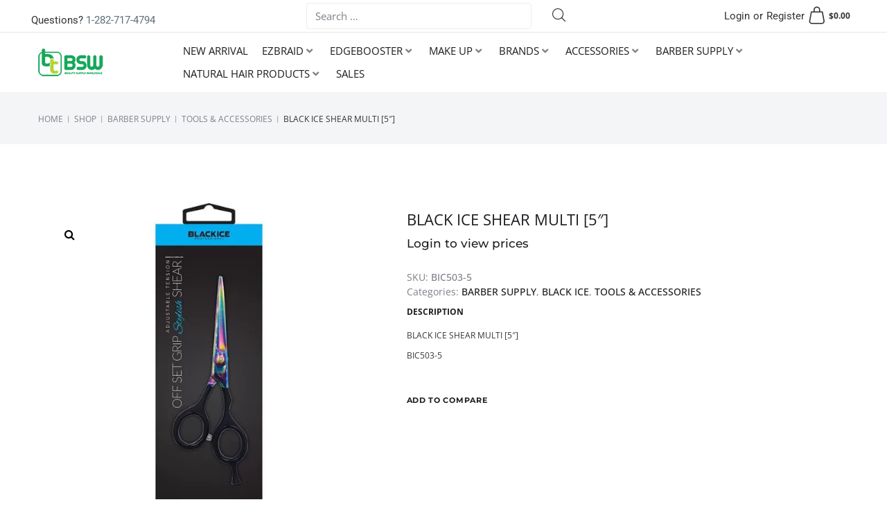

--- FILE ---
content_type: text/html; charset=UTF-8
request_url: https://bswbt.com/product/black-ice-shear-multi-5-10pc-10bx-cs/
body_size: 41052
content:
<!DOCTYPE html>
<html lang="en-US">
<head>
<meta charset="UTF-8">
<link rel="profile" href="http://gmpg.org/xfn/11">
<link rel="pingback" href="https://bswbt.com/xmlrpc.php">
<meta name="viewport" content="width=device-width, initial-scale=1" />
<title>BLACK ICE SHEAR MULTI [5&#8243;] &#8211; BSWBT</title>
<meta name='robots' content='max-image-preview:large' />
<style>img:is([sizes="auto" i], [sizes^="auto," i]) { contain-intrinsic-size: 3000px 1500px }</style>
<link rel="manifest" href="/pwa-manifest.json">
<link rel="apple-touch-icon" sizes="512x512" href="https://bswbt.b-cdn.net/wp-content/uploads/2025/05/app512x512.jpg">
<link rel="apple-touch-icon-precomposed" sizes="192x192" href="https://bswbt.b-cdn.net/wp-content/uploads/2025/05/app192x192.jpg">
<link rel='dns-prefetch' href='//ajax.googleapis.com' />
<link rel='dns-prefetch' href='//cdnjs.cloudflare.com' />
<link rel='dns-prefetch' href='//www.google.com' />
<link rel='dns-prefetch' href='//code.jquery.com' />
<link rel='dns-prefetch' href='//fonts.googleapis.com' />
<link rel="alternate" type="application/rss+xml" title="BSWBT &raquo; Feed" href="https://bswbt.com/feed/" />
<link rel="alternate" type="application/rss+xml" title="BSWBT &raquo; Comments Feed" href="https://bswbt.com/comments/feed/" />
<script type="text/javascript">
/* <![CDATA[ */
window._wpemojiSettings = {"baseUrl":"https:\/\/s.w.org\/images\/core\/emoji\/15.1.0\/72x72\/","ext":".png","svgUrl":"https:\/\/s.w.org\/images\/core\/emoji\/15.1.0\/svg\/","svgExt":".svg","source":{"concatemoji":"https://bswbt.b-cdn.net\/wp-includes\/js\/wp-emoji-release.min.js?ver=6.8.1"}};
/*! This file is auto-generated */
!function(i,n){var o,s,e;function c(e){try{var t={supportTests:e,timestamp:(new Date).valueOf()};sessionStorage.setItem(o,JSON.stringify(t))}catch(e){}}function p(e,t,n){e.clearRect(0,0,e.canvas.width,e.canvas.height),e.fillText(t,0,0);var t=new Uint32Array(e.getImageData(0,0,e.canvas.width,e.canvas.height).data),r=(e.clearRect(0,0,e.canvas.width,e.canvas.height),e.fillText(n,0,0),new Uint32Array(e.getImageData(0,0,e.canvas.width,e.canvas.height).data));return t.every(function(e,t){return e===r[t]})}function u(e,t,n){switch(t){case"flag":return n(e,"\ud83c\udff3\ufe0f\u200d\u26a7\ufe0f","\ud83c\udff3\ufe0f\u200b\u26a7\ufe0f")?!1:!n(e,"\ud83c\uddfa\ud83c\uddf3","\ud83c\uddfa\u200b\ud83c\uddf3")&&!n(e,"\ud83c\udff4\udb40\udc67\udb40\udc62\udb40\udc65\udb40\udc6e\udb40\udc67\udb40\udc7f","\ud83c\udff4\u200b\udb40\udc67\u200b\udb40\udc62\u200b\udb40\udc65\u200b\udb40\udc6e\u200b\udb40\udc67\u200b\udb40\udc7f");case"emoji":return!n(e,"\ud83d\udc26\u200d\ud83d\udd25","\ud83d\udc26\u200b\ud83d\udd25")}return!1}function f(e,t,n){var r="undefined"!=typeof WorkerGlobalScope&&self instanceof WorkerGlobalScope?new OffscreenCanvas(300,150):i.createElement("canvas"),a=r.getContext("2d",{willReadFrequently:!0}),o=(a.textBaseline="top",a.font="600 32px Arial",{});return e.forEach(function(e){o[e]=t(a,e,n)}),o}function t(e){var t=i.createElement("script");t.src=e,t.defer=!0,i.head.appendChild(t)}"undefined"!=typeof Promise&&(o="wpEmojiSettingsSupports",s=["flag","emoji"],n.supports={everything:!0,everythingExceptFlag:!0},e=new Promise(function(e){i.addEventListener("DOMContentLoaded",e,{once:!0})}),new Promise(function(t){var n=function(){try{var e=JSON.parse(sessionStorage.getItem(o));if("object"==typeof e&&"number"==typeof e.timestamp&&(new Date).valueOf()<e.timestamp+604800&&"object"==typeof e.supportTests)return e.supportTests}catch(e){}return null}();if(!n){if("undefined"!=typeof Worker&&"undefined"!=typeof OffscreenCanvas&&"undefined"!=typeof URL&&URL.createObjectURL&&"undefined"!=typeof Blob)try{var e="postMessage("+f.toString()+"("+[JSON.stringify(s),u.toString(),p.toString()].join(",")+"));",r=new Blob([e],{type:"text/javascript"}),a=new Worker(URL.createObjectURL(r),{name:"wpTestEmojiSupports"});return void(a.onmessage=function(e){c(n=e.data),a.terminate(),t(n)})}catch(e){}c(n=f(s,u,p))}t(n)}).then(function(e){for(var t in e)n.supports[t]=e[t],n.supports.everything=n.supports.everything&&n.supports[t],"flag"!==t&&(n.supports.everythingExceptFlag=n.supports.everythingExceptFlag&&n.supports[t]);n.supports.everythingExceptFlag=n.supports.everythingExceptFlag&&!n.supports.flag,n.DOMReady=!1,n.readyCallback=function(){n.DOMReady=!0}}).then(function(){return e}).then(function(){var e;n.supports.everything||(n.readyCallback(),(e=n.source||{}).concatemoji?t(e.concatemoji):e.wpemoji&&e.twemoji&&(t(e.twemoji),t(e.wpemoji)))}))}((window,document),window._wpemojiSettings);
/* ]]> */
</script>
<link rel='stylesheet' id='extends_load_style-css' href='https://bswbt.b-cdn.net/wp-content/cache/wpfc-minified/e6esh3ay/2kz22.css' type='text/css' media='all' />
<link rel='stylesheet' id='select2_cnds_styles_f-css' href='https://cdnjs.cloudflare.com/ajax/libs/select2/4.0.10/css/select2.min.css?ver=6.8.1' type='text/css' media='all' />
<link rel='stylesheet' id='ext_ui-css-css' href='//code.jquery.com/ui/1.11.4/themes/smoothness/jquery-ui.css?ver=1' type='text/css' media='all' />
<style id='wp-emoji-styles-inline-css' type='text/css'>
img.wp-smiley, img.emoji {
display: inline !important;
border: none !important;
box-shadow: none !important;
height: 1em !important;
width: 1em !important;
margin: 0 0.07em !important;
vertical-align: -0.1em !important;
background: none !important;
padding: 0 !important;
}
</style>
<link rel='stylesheet' id='wp-block-library-css' href='https://bswbt.b-cdn.net/wp-content/cache/wpfc-minified/8hy8gzae/8i2m9.css' type='text/css' media='all' />
<style id='classic-theme-styles-inline-css' type='text/css'>
/*! This file is auto-generated */
.wp-block-button__link{color:#fff;background-color:#32373c;border-radius:9999px;box-shadow:none;text-decoration:none;padding:calc(.667em + 2px) calc(1.333em + 2px);font-size:1.125em}.wp-block-file__button{background:#32373c;color:#fff;text-decoration:none}
</style>
<style id='global-styles-inline-css' type='text/css'>
:root{--wp--preset--aspect-ratio--square: 1;--wp--preset--aspect-ratio--4-3: 4/3;--wp--preset--aspect-ratio--3-4: 3/4;--wp--preset--aspect-ratio--3-2: 3/2;--wp--preset--aspect-ratio--2-3: 2/3;--wp--preset--aspect-ratio--16-9: 16/9;--wp--preset--aspect-ratio--9-16: 9/16;--wp--preset--color--black: #000000;--wp--preset--color--cyan-bluish-gray: #abb8c3;--wp--preset--color--white: #ffffff;--wp--preset--color--pale-pink: #f78da7;--wp--preset--color--vivid-red: #cf2e2e;--wp--preset--color--luminous-vivid-orange: #ff6900;--wp--preset--color--luminous-vivid-amber: #fcb900;--wp--preset--color--light-green-cyan: #7bdcb5;--wp--preset--color--vivid-green-cyan: #00d084;--wp--preset--color--pale-cyan-blue: #8ed1fc;--wp--preset--color--vivid-cyan-blue: #0693e3;--wp--preset--color--vivid-purple: #9b51e0;--wp--preset--gradient--vivid-cyan-blue-to-vivid-purple: linear-gradient(135deg,rgba(6,147,227,1) 0%,rgb(155,81,224) 100%);--wp--preset--gradient--light-green-cyan-to-vivid-green-cyan: linear-gradient(135deg,rgb(122,220,180) 0%,rgb(0,208,130) 100%);--wp--preset--gradient--luminous-vivid-amber-to-luminous-vivid-orange: linear-gradient(135deg,rgba(252,185,0,1) 0%,rgba(255,105,0,1) 100%);--wp--preset--gradient--luminous-vivid-orange-to-vivid-red: linear-gradient(135deg,rgba(255,105,0,1) 0%,rgb(207,46,46) 100%);--wp--preset--gradient--very-light-gray-to-cyan-bluish-gray: linear-gradient(135deg,rgb(238,238,238) 0%,rgb(169,184,195) 100%);--wp--preset--gradient--cool-to-warm-spectrum: linear-gradient(135deg,rgb(74,234,220) 0%,rgb(151,120,209) 20%,rgb(207,42,186) 40%,rgb(238,44,130) 60%,rgb(251,105,98) 80%,rgb(254,248,76) 100%);--wp--preset--gradient--blush-light-purple: linear-gradient(135deg,rgb(255,206,236) 0%,rgb(152,150,240) 100%);--wp--preset--gradient--blush-bordeaux: linear-gradient(135deg,rgb(254,205,165) 0%,rgb(254,45,45) 50%,rgb(107,0,62) 100%);--wp--preset--gradient--luminous-dusk: linear-gradient(135deg,rgb(255,203,112) 0%,rgb(199,81,192) 50%,rgb(65,88,208) 100%);--wp--preset--gradient--pale-ocean: linear-gradient(135deg,rgb(255,245,203) 0%,rgb(182,227,212) 50%,rgb(51,167,181) 100%);--wp--preset--gradient--electric-grass: linear-gradient(135deg,rgb(202,248,128) 0%,rgb(113,206,126) 100%);--wp--preset--gradient--midnight: linear-gradient(135deg,rgb(2,3,129) 0%,rgb(40,116,252) 100%);--wp--preset--font-size--small: 13px;--wp--preset--font-size--medium: 20px;--wp--preset--font-size--large: 36px;--wp--preset--font-size--x-large: 42px;--wp--preset--spacing--20: 0.44rem;--wp--preset--spacing--30: 0.67rem;--wp--preset--spacing--40: 1rem;--wp--preset--spacing--50: 1.5rem;--wp--preset--spacing--60: 2.25rem;--wp--preset--spacing--70: 3.38rem;--wp--preset--spacing--80: 5.06rem;--wp--preset--shadow--natural: 6px 6px 9px rgba(0, 0, 0, 0.2);--wp--preset--shadow--deep: 12px 12px 50px rgba(0, 0, 0, 0.4);--wp--preset--shadow--sharp: 6px 6px 0px rgba(0, 0, 0, 0.2);--wp--preset--shadow--outlined: 6px 6px 0px -3px rgba(255, 255, 255, 1), 6px 6px rgba(0, 0, 0, 1);--wp--preset--shadow--crisp: 6px 6px 0px rgba(0, 0, 0, 1);}:where(.is-layout-flex){gap: 0.5em;}:where(.is-layout-grid){gap: 0.5em;}body .is-layout-flex{display: flex;}.is-layout-flex{flex-wrap: wrap;align-items: center;}.is-layout-flex > :is(*, div){margin: 0;}body .is-layout-grid{display: grid;}.is-layout-grid > :is(*, div){margin: 0;}:where(.wp-block-columns.is-layout-flex){gap: 2em;}:where(.wp-block-columns.is-layout-grid){gap: 2em;}:where(.wp-block-post-template.is-layout-flex){gap: 1.25em;}:where(.wp-block-post-template.is-layout-grid){gap: 1.25em;}.has-black-color{color: var(--wp--preset--color--black) !important;}.has-cyan-bluish-gray-color{color: var(--wp--preset--color--cyan-bluish-gray) !important;}.has-white-color{color: var(--wp--preset--color--white) !important;}.has-pale-pink-color{color: var(--wp--preset--color--pale-pink) !important;}.has-vivid-red-color{color: var(--wp--preset--color--vivid-red) !important;}.has-luminous-vivid-orange-color{color: var(--wp--preset--color--luminous-vivid-orange) !important;}.has-luminous-vivid-amber-color{color: var(--wp--preset--color--luminous-vivid-amber) !important;}.has-light-green-cyan-color{color: var(--wp--preset--color--light-green-cyan) !important;}.has-vivid-green-cyan-color{color: var(--wp--preset--color--vivid-green-cyan) !important;}.has-pale-cyan-blue-color{color: var(--wp--preset--color--pale-cyan-blue) !important;}.has-vivid-cyan-blue-color{color: var(--wp--preset--color--vivid-cyan-blue) !important;}.has-vivid-purple-color{color: var(--wp--preset--color--vivid-purple) !important;}.has-black-background-color{background-color: var(--wp--preset--color--black) !important;}.has-cyan-bluish-gray-background-color{background-color: var(--wp--preset--color--cyan-bluish-gray) !important;}.has-white-background-color{background-color: var(--wp--preset--color--white) !important;}.has-pale-pink-background-color{background-color: var(--wp--preset--color--pale-pink) !important;}.has-vivid-red-background-color{background-color: var(--wp--preset--color--vivid-red) !important;}.has-luminous-vivid-orange-background-color{background-color: var(--wp--preset--color--luminous-vivid-orange) !important;}.has-luminous-vivid-amber-background-color{background-color: var(--wp--preset--color--luminous-vivid-amber) !important;}.has-light-green-cyan-background-color{background-color: var(--wp--preset--color--light-green-cyan) !important;}.has-vivid-green-cyan-background-color{background-color: var(--wp--preset--color--vivid-green-cyan) !important;}.has-pale-cyan-blue-background-color{background-color: var(--wp--preset--color--pale-cyan-blue) !important;}.has-vivid-cyan-blue-background-color{background-color: var(--wp--preset--color--vivid-cyan-blue) !important;}.has-vivid-purple-background-color{background-color: var(--wp--preset--color--vivid-purple) !important;}.has-black-border-color{border-color: var(--wp--preset--color--black) !important;}.has-cyan-bluish-gray-border-color{border-color: var(--wp--preset--color--cyan-bluish-gray) !important;}.has-white-border-color{border-color: var(--wp--preset--color--white) !important;}.has-pale-pink-border-color{border-color: var(--wp--preset--color--pale-pink) !important;}.has-vivid-red-border-color{border-color: var(--wp--preset--color--vivid-red) !important;}.has-luminous-vivid-orange-border-color{border-color: var(--wp--preset--color--luminous-vivid-orange) !important;}.has-luminous-vivid-amber-border-color{border-color: var(--wp--preset--color--luminous-vivid-amber) !important;}.has-light-green-cyan-border-color{border-color: var(--wp--preset--color--light-green-cyan) !important;}.has-vivid-green-cyan-border-color{border-color: var(--wp--preset--color--vivid-green-cyan) !important;}.has-pale-cyan-blue-border-color{border-color: var(--wp--preset--color--pale-cyan-blue) !important;}.has-vivid-cyan-blue-border-color{border-color: var(--wp--preset--color--vivid-cyan-blue) !important;}.has-vivid-purple-border-color{border-color: var(--wp--preset--color--vivid-purple) !important;}.has-vivid-cyan-blue-to-vivid-purple-gradient-background{background: var(--wp--preset--gradient--vivid-cyan-blue-to-vivid-purple) !important;}.has-light-green-cyan-to-vivid-green-cyan-gradient-background{background: var(--wp--preset--gradient--light-green-cyan-to-vivid-green-cyan) !important;}.has-luminous-vivid-amber-to-luminous-vivid-orange-gradient-background{background: var(--wp--preset--gradient--luminous-vivid-amber-to-luminous-vivid-orange) !important;}.has-luminous-vivid-orange-to-vivid-red-gradient-background{background: var(--wp--preset--gradient--luminous-vivid-orange-to-vivid-red) !important;}.has-very-light-gray-to-cyan-bluish-gray-gradient-background{background: var(--wp--preset--gradient--very-light-gray-to-cyan-bluish-gray) !important;}.has-cool-to-warm-spectrum-gradient-background{background: var(--wp--preset--gradient--cool-to-warm-spectrum) !important;}.has-blush-light-purple-gradient-background{background: var(--wp--preset--gradient--blush-light-purple) !important;}.has-blush-bordeaux-gradient-background{background: var(--wp--preset--gradient--blush-bordeaux) !important;}.has-luminous-dusk-gradient-background{background: var(--wp--preset--gradient--luminous-dusk) !important;}.has-pale-ocean-gradient-background{background: var(--wp--preset--gradient--pale-ocean) !important;}.has-electric-grass-gradient-background{background: var(--wp--preset--gradient--electric-grass) !important;}.has-midnight-gradient-background{background: var(--wp--preset--gradient--midnight) !important;}.has-small-font-size{font-size: var(--wp--preset--font-size--small) !important;}.has-medium-font-size{font-size: var(--wp--preset--font-size--medium) !important;}.has-large-font-size{font-size: var(--wp--preset--font-size--large) !important;}.has-x-large-font-size{font-size: var(--wp--preset--font-size--x-large) !important;}
:where(.wp-block-post-template.is-layout-flex){gap: 1.25em;}:where(.wp-block-post-template.is-layout-grid){gap: 1.25em;}
:where(.wp-block-columns.is-layout-flex){gap: 2em;}:where(.wp-block-columns.is-layout-grid){gap: 2em;}
:root :where(.wp-block-pullquote){font-size: 1.5em;line-height: 1.6;}
</style>
<link rel='stylesheet' id='pwa-for-wp-button-css-css' href='https://bswbt.b-cdn.net/wp-content/cache/wpfc-minified/6w7jxqh6/2kz22.css' type='text/css' media='all' />
<link rel='stylesheet' id='contact-form-7-css' href='https://bswbt.b-cdn.net/wp-content/cache/wpfc-minified/mlwxowwv/2kz22.css' type='text/css' media='all' />
<link rel='stylesheet' id='woocommerce-pdf-invoice-generator-css' href='https://bswbt.b-cdn.net/wp-content/cache/wpfc-minified/31eqprwe/2kz22.css' type='text/css' media='all' />
<link rel='stylesheet' id='photoswipe-css' href='https://bswbt.b-cdn.net/wp-content/cache/wpfc-minified/1nglqs31/2kz22.css' type='text/css' media='all' />
<link rel='stylesheet' id='photoswipe-default-skin-css' href='https://bswbt.b-cdn.net/wp-content/cache/wpfc-minified/79y5bedk/2kz22.css' type='text/css' media='all' />
<style id='woocommerce-inline-inline-css' type='text/css'>
.woocommerce form .form-row .required { visibility: visible; }
</style>
<link rel='stylesheet' id='yubin-barcode-style-css' href='https://bswbt.b-cdn.net/wp-content/cache/wpfc-minified/diaytizd/2kz22.css' type='text/css' media='all' />
<link rel='stylesheet' id='woocommerce-pre-orders-main-css-css' href='https://bswbt.b-cdn.net/wp-content/cache/wpfc-minified/7m0sp5jd/2kz22.css' type='text/css' media='all' />
<link rel='stylesheet' id='brands-styles-css' href='https://bswbt.b-cdn.net/wp-content/cache/wpfc-minified/f2bgsfj9/2kz22.css' type='text/css' media='all' />
<link rel='stylesheet' id='font-awesome-css' href='https://bswbt.b-cdn.net/wp-content/cache/wpfc-minified/qa9bd0tj/2kz22.css' type='text/css' media='all' />
<link rel='stylesheet' id='kava-parent-theme-style-css' href='https://bswbt.b-cdn.net/wp-content/cache/wpfc-minified/1o7yikbs/8i2m9.css' type='text/css' media='all' />
<link rel='stylesheet' id='kava-theme-style-css' href='https://bswbt.b-cdn.net/wp-content/cache/wpfc-minified/1gjr73jf/8i2m9.css' type='text/css' media='all' />
<style id='kava-theme-style-inline-css' type='text/css'>
/* #Typography */body {font-style: normal;font-weight: 400;font-size: 15px;line-height: 1.56;font-family: 'Open Sans', sans-serif;letter-spacing: 0px;text-align: left;color: #817f8a;}h1,.h1-style {font-style: normal;font-weight: 700;font-size: 28px;line-height: 1.22;font-family: Montserrat, sans-serif;letter-spacing: 0px;text-align: inherit;color: #1d1c21;}h2,.h2-style {font-style: normal;font-weight: 700;font-size: 22px;line-height: 1.2;font-family: Montserrat, sans-serif;letter-spacing: 0px;text-align: inherit;color: #1d1c21;}h3,.h3-style {font-style: normal;font-weight: 700;font-size: 20px;line-height: 1.27;font-family: Montserrat, sans-serif;letter-spacing: 0px;text-align: inherit;color: #1d1c21;}h4,.h4-style {font-style: normal;font-weight: 700;font-size: 22px;line-height: 1.27;font-family: Montserrat, sans-serif;letter-spacing: 0px;text-align: inherit;color: #1d1c21;}h5,.h5-style {font-style: normal;font-weight: 500;font-size: 15px;line-height: 1.47;font-family: Montserrat, sans-serif;letter-spacing: 0px;text-align: inherit;color: #ffffff;}h6,.h6-style {font-style: normal;font-weight: 400;font-size: 15px;line-height: 1.47;font-family: 'Open Sans', sans-serif;letter-spacing: 0px;text-align: inherit;color: #1d1c21;}@media (min-width: 1200px) {h1,.h1-style { font-size: 46px; }h2,.h2-style { font-size: 36px; }h3,.h3-style { font-size: 26px; }}a,h1 a:hover,h2 a:hover,h3 a:hover,h4 a:hover,h5 a:hover,h6 a:hover { color: #1d1c21; }a:hover { color: #00a559; }blockquote {color: #00a559;}/* #Header */.site-header__wrap {background-color: #ffffff;background-repeat: repeat;background-position: center top;background-attachment: scroll;;}/* ##Top Panel */.top-panel {color: #817f8a;background-color: #ffffff;}/* #Main Menu */.main-navigation {font-style: normal;font-weight: 400;font-size: 14px;line-height: 1.4;font-family: Roboto, sans-serif;letter-spacing: 0px;}.main-navigation a,.menu-item-has-children:before {color: #817f8a;}.main-navigation a:hover,.main-navigation .current_page_item>a,.main-navigation .current-menu-item>a,.main-navigation .current_page_ancestor>a,.main-navigation .current-menu-ancestor>a {color: #00a559;}/* #Mobile Menu */.mobile-menu-toggle-button {color: #ffffff;background-color: #00a559;}/* #Social */.social-list a {color: #817f8a;}.social-list a:hover {color: #00a559;}/* #Breadcrumbs */.breadcrumbs_item {font-style: normal;font-weight: 400;font-size: 11px;line-height: 1.5;font-family: Roboto, sans-serif;letter-spacing: 0px;}.breadcrumbs_item_sep,.breadcrumbs_item_link {color: #817f8a;}.breadcrumbs_item_link:hover {color: #00a559;}/* #Post navigation */.post-navigation-container i {color: #817f8a;}.post-navigation-container .nav-links a:hover .post-title,.post-navigation-container .nav-links a:hover .nav-text {color: #1d1c21;}.post-navigation-container .nav-links a:hover i {color: #00a559;}/* #Pagination */.posts-list-navigation .pagination .page-numbers,.page-links > span,.page-links > a {color: #817f8a;}.posts-list-navigation .pagination a.page-numbers:hover,.posts-list-navigation .pagination .page-numbers.current,.page-links > a:hover,.page-links > span {color: #00a559;}.posts-list-navigation .pagination .next,.posts-list-navigation .pagination .prev {color: #1d1c21;}.posts-list-navigation .pagination .next:hover,.posts-list-navigation .pagination .prev:hover {color: #00a559;}/* #Button Appearance Styles (regular scheme) */.btn,button,input[type='button'],input[type='reset'],input[type='submit'] {font-style: normal;font-weight: 700;font-size: 12px;line-height: 1;font-family: Montserrat, sans-serif;letter-spacing: 1px;color: #ffffff;background-color: #00a559;}.btn:hover,button:hover,input[type='button']:hover,input[type='reset']:hover,input[type='submit']:hover,input[type='reset']:hover {color: #ffffff;background-color: rgb(38,203,127);}.btn.invert-button {color: #ffffff;}.btn.invert-button:hover {color: #ffffff;border-color: #00a559;background-color: #00a559;}/* #Totop Button */#toTop {padding: 11px 17px;border-radius: 0px;background-color: #ffffff;color: #00a559;}#toTop:hover {background-color: #1d1c21;color: #00a559;}input,optgroup,select,textarea {font-size: 15px;}/* #Comment, Contact, Password Forms */.comment-form .submit,.wpcf7-submit,.post-password-form label + input {font-style: normal;font-weight: 700;font-size: 12px;line-height: 1;font-family: Montserrat, sans-serif;letter-spacing: 1px;color: #ffffff;background-color: #00a559;}.comment-form .submit:hover,.wpcf7-submit:hover,.post-password-form label + input:hover {color: #ffffff;background-color: rgb(38,203,127);}.comment-reply-title {font-style: normal;font-weight: 700;font-size: 22px;line-height: 1.27;font-family: Montserrat, sans-serif;letter-spacing: 0px;color: #1d1c21;}/* Cookies consent */.comment-form-cookies-consent input[type='checkbox']:checked ~ label[for=wp-comment-cookies-consent]:before {color: #ffffff;border-color: #00a559;background-color: #00a559;}/* #Comment Reply Link */#cancel-comment-reply-link {color: #1d1c21;}#cancel-comment-reply-link:hover {color: #00a559;}/* #Comment item */.comment-body .fn {font-style: normal;font-weight: 400;font-size: 15px;line-height: 1.47;font-family: 'Open Sans', sans-serif;letter-spacing: 0px;color: #1d1c21;}.comment-date__time {color: #817f8a;}.comment-reply-link {font-style: normal;font-weight: 700;font-size: 12px;line-height: 1;font-family: Montserrat, sans-serif;letter-spacing: 1px;}/* #Input Placeholders */::-webkit-input-placeholder { color: #817f8a; }::-moz-placeholder{ color: #817f8a; }:-moz-placeholder{ color: #817f8a; }:-ms-input-placeholder{ color: #817f8a; }/* #Entry Meta */.posted-on,.cat-links,.byline,.tags-links {color: #817f8a;}.comments-button {color: #817f8a;}.comments-button:hover {color: #ffffff;background-color: #00a559;}.btn-style .post-categories a {color: #ffffff;background-color: #00a559;}.btn-style .post-categories a:hover {color: #ffffff;background-color: rgb(38,203,127);}.sticky-label {color: #ffffff;background-color: #00a559;}/* Posts List Item Invert */.invert-hover.has-post-thumbnail:hover,.invert-hover.has-post-thumbnail:hover .posted-on,.invert-hover.has-post-thumbnail:hover .cat-links,.invert-hover.has-post-thumbnail:hover .byline,.invert-hover.has-post-thumbnail:hover .tags-links,.invert-hover.has-post-thumbnail:hover .entry-meta,.invert-hover.has-post-thumbnail:hover a,.invert-hover.has-post-thumbnail:hover .btn-icon,.invert-item.has-post-thumbnail,.invert-item.has-post-thumbnail .posted-on,.invert-item.has-post-thumbnail .cat-links,.invert-item.has-post-thumbnail .byline,.invert-item.has-post-thumbnail .tags-links,.invert-item.has-post-thumbnail .entry-meta,.invert-item.has-post-thumbnail a,.invert-item.has-post-thumbnail .btn:hover,.invert-item.has-post-thumbnail .btn-style .post-categories a:hover,.invert,.invert .entry-title,.invert a,.invert .byline,.invert .posted-on,.invert .cat-links,.invert .tags-links {color: #ffffff;}.invert-hover.has-post-thumbnail:hover a:hover,.invert-hover.has-post-thumbnail:hover .btn-icon:hover,.invert-item.has-post-thumbnail a:hover,.invert a:hover {color: #1d1c21;}.invert-hover.has-post-thumbnail .btn,.invert-item.has-post-thumbnail .comments-button,.posts-list--default.list-style-v10 .invert.default-item .comments-button{color: #ffffff;background-color: #00a559;}.invert-hover.has-post-thumbnail .btn:hover,.invert-item.has-post-thumbnail .comments-button:hover,.posts-list--default.list-style-v10 .invert.default-item .comments-button:hover {color: #1d1c21;background-color: #ffffff;}/* Default Posts List */.list-style-v8 .comments-link {color: #817f8a;}.list-style-v8 .comments-link:hover {color: #00a559;}/* Creative Posts List */.creative-item .entry-title a:hover {color: #1d1c21;}.list-style-default .creative-item a,.creative-item .btn-icon {color: #817f8a;}.list-style-default .creative-item a:hover,.creative-item .btn-icon:hover {color: #1d1c21;}.list-style-default .creative-item .btn,.list-style-default .creative-item .btn:hover,.list-style-default .creative-item .comments-button:hover {color: #ffffff;}.creative-item__title-first-letter {font-style: normal;font-weight: 700;font-family: Montserrat, sans-serif;color: #1d1c21;}.posts-list--creative.list-style-v10 .creative-item:before {background-color: #00a559;box-shadow: 0px 0px 0px 8px rgba(0,165,89,0.25);}.posts-list--creative.list-style-v10 .creative-item__post-date {font-style: normal;font-weight: 700;font-size: 22px;line-height: 1.27;font-family: Montserrat, sans-serif;letter-spacing: 0px;color: #1d1c21;}.posts-list--creative.list-style-v10 .creative-item__post-date a {color: #1d1c21;}.posts-list--creative.list-style-v10 .creative-item__post-date a:hover {color: #00a559;}/* Creative Posts List style-v2 */.list-style-v2 .creative-item .entry-title,.list-style-v9 .creative-item .entry-title {font-style: normal;font-weight: 700;font-size: 22px;line-height: 1.27;font-family: Montserrat, sans-serif;letter-spacing: 0px;}/* Image Post Format */.post_format-post-format-image .post-thumbnail__link:before {color: #ffffff;background-color: #00a559;}/* Gallery Post Format */.post_format-post-format-gallery .swiper-button-prev,.post_format-post-format-gallery .swiper-button-next {color: #817f8a;}.post_format-post-format-gallery .swiper-button-prev:hover,.post_format-post-format-gallery .swiper-button-next:hover {color: #00a559;}/* Link Post Format */.post_format-post-format-quote .post-format-quote {color: #ffffff;background-color: #00a559;}.post_format-post-format-quote .post-format-quote:before {color: #00a559;background-color: #ffffff;}/* Post Author */.post-author__title a {color: #1d1c21;}.post-author__title a:hover {color: #00a559;}.invert .post-author__title a {color: #ffffff;}.invert .post-author__title a:hover {color: #1d1c21;}/* Single Post */.single-post blockquote {border-color: #00a559;}.single-post:not(.post-template-single-layout-4):not(.post-template-single-layout-7) .tags-links a:hover {color: #ffffff;border-color: #00a559;background-color: #00a559;}.single-header-3 .post-author .byline,.single-header-4 .post-author .byline,.single-header-5 .post-author .byline {font-style: normal;font-weight: 700;font-size: 22px;line-height: 1.27;font-family: Montserrat, sans-serif;letter-spacing: 0px;}.single-header-8,.single-header-10 .entry-header {background-color: #00a559;}.single-header-8.invert a:hover,.single-header-10.invert a:hover {color: rgba(255,255,255,0.5);}.single-header-3 a.comments-button,.single-header-10 a.comments-button {border: 1px solid #ffffff;}.single-header-3 a.comments-button:hover,.single-header-10 a.comments-button:hover {color: #1d1c21;background-color: #ffffff;}/* Page preloader */.page-preloader {border-top-color: #00a559;border-right-color: #00a559;}/* Logo */.site-logo__link,.site-logo__link:hover {color: #00a559;}/* Page title */.page-title {font-style: normal;font-weight: 700;font-size: 22px;line-height: 1.2;font-family: Montserrat, sans-serif;letter-spacing: 0px;color: #1d1c21;}@media (min-width: 1200px) {.page-title { font-size: 36px; }}/* Grid Posts List */.posts-list.list-style-v3 .comments-link {border-color: #1d1c21;}.posts-list.list-style-v4 .comments-link {color: #817f8a;}.posts-list.list-style-v4 .posts-list__item.grid-item .grid-item-wrap .comments-link:hover {color: #ffffff;background-color: #1d1c21;}/* Posts List Grid Item Invert */.grid-item-wrap.invert,.grid-item-wrap.invert .posted-on,.grid-item-wrap.invert .cat-links,.grid-item-wrap.invert .byline,.grid-item-wrap.invert .tags-links,.grid-item-wrap.invert .entry-meta,.grid-item-wrap.invert a,.grid-item-wrap.invert .btn-icon,.grid-item-wrap.invert .comments-button {color: #ffffff;}/* Posts List Grid-5 Item Invert */.list-style-v5 .grid-item-wrap.invert .posted-on,.list-style-v5 .grid-item-wrap.invert .cat-links,.list-style-v5 .grid-item-wrap.invert .byline,.list-style-v5 .grid-item-wrap.invert .tags-links,.list-style-v5 .grid-item-wrap.invert .posted-on a,.list-style-v5 .grid-item-wrap.invert .cat-links a,.list-style-v5 .grid-item-wrap.invert .tags-links a,.list-style-v5 .grid-item-wrap.invert .byline a,.list-style-v5 .grid-item-wrap.invert .comments-link,.list-style-v5 .grid-item-wrap.invert .entry-title a:hover {color: #00a559;}.list-style-v5 .grid-item-wrap.invert .posted-on a:hover,.list-style-v5 .grid-item-wrap.invert .cat-links a:hover,.list-style-v5 .grid-item-wrap.invert .tags-links a:hover,.list-style-v5 .grid-item-wrap.invert .byline a:hover,.list-style-v5 .grid-item-wrap.invert .comments-link:hover {color: #ffffff;}/* Posts List Grid-6 Item Invert */.posts-list.list-style-v6 .posts-list__item.grid-item .grid-item-wrap .cat-links a,.posts-list.list-style-v7 .posts-list__item.grid-item .grid-item-wrap .cat-links a {color: #ffffff;background-color: #1d1c21;}.posts-list.list-style-v6 .posts-list__item.grid-item .grid-item-wrap .cat-links a:hover,.posts-list.list-style-v7 .posts-list__item.grid-item .grid-item-wrap .cat-links a:hover {color: #ffffff;background-color: rgb(38,203,127);}.posts-list.list-style-v9 .posts-list__item.grid-item .grid-item-wrap .entry-header .entry-title {font-weight : 400;}/* Grid 7 */.list-style-v7 .grid-item-wrap.invert .posted-on a:hover,.list-style-v7 .grid-item-wrap.invert .cat-links a:hover,.list-style-v7 .grid-item-wrap.invert .tags-links a:hover,.list-style-v7 .grid-item-wrap.invert .byline a:hover,.list-style-v7 .grid-item-wrap.invert .comments-link:hover,.list-style-v7 .grid-item-wrap.invert .entry-title a:hover,.list-style-v6 .grid-item-wrap.invert .posted-on a:hover,.list-style-v6 .grid-item-wrap.invert .cat-links a:hover,.list-style-v6 .grid-item-wrap.invert .tags-links a:hover,.list-style-v6 .grid-item-wrap.invert .byline a:hover,.list-style-v6 .grid-item-wrap.invert .comments-link:hover,.list-style-v6 .grid-item-wrap.invert .entry-title a:hover {color: #00a559;}.list-style-v7 .grid-item-wrap.invert .posted-on,.list-style-v7 .grid-item-wrap.invert .cat-links,.list-style-v7 .grid-item-wrap.invert .byline,.list-style-v7 .grid-item-wrap.invert .tags-links,.list-style-v7 .grid-item-wrap.invert .posted-on a,.list-style-v7 .grid-item-wrap.invert .cat-links a,.list-style-v7 .grid-item-wrap.invert .tags-links a,.list-style-v7 .grid-item-wrap.invert .byline a,.list-style-v7 .grid-item-wrap.invert .comments-link,.list-style-v7 .grid-item-wrap.invert .entry-title a,.list-style-v7 .grid-item-wrap.invert .entry-content p,.list-style-v6 .grid-item-wrap.invert .posted-on,.list-style-v6 .grid-item-wrap.invert .cat-links,.list-style-v6 .grid-item-wrap.invert .byline,.list-style-v6 .grid-item-wrap.invert .tags-links,.list-style-v6 .grid-item-wrap.invert .posted-on a,.list-style-v6 .grid-item-wrap.invert .cat-links a,.list-style-v6 .grid-item-wrap.invert .tags-links a,.list-style-v6 .grid-item-wrap.invert .byline a,.list-style-v6 .grid-item-wrap.invert .comments-link,.list-style-v6 .grid-item-wrap.invert .entry-title a,.list-style-v6 .grid-item-wrap.invert .entry-content p {color: #ffffff;}.posts-list.list-style-v7 .grid-item .grid-item-wrap .entry-footer .comments-link:hover,.posts-list.list-style-v6 .grid-item .grid-item-wrap .entry-footer .comments-link:hover,.posts-list.list-style-v6 .posts-list__item.grid-item .grid-item-wrap .btn:hover,.posts-list.list-style-v7 .posts-list__item.grid-item .grid-item-wrap .btn:hover {color: #00a559;border-color: #00a559;}.posts-list.list-style-v10 .grid-item-inner .space-between-content .comments-link {color: #817f8a;}.posts-list.list-style-v10 .grid-item-inner .space-between-content .comments-link:hover {color: #00a559;}.posts-list.list-style-v10 .posts-list__item.justify-item .justify-item-inner .entry-title a {color: #817f8a;}.posts-list.posts-list--vertical-justify.list-style-v10 .posts-list__item.justify-item .justify-item-inner .entry-title a:hover{color: #ffffff;background-color: #00a559;}.posts-list.list-style-v5 .posts-list__item.justify-item .justify-item-inner.invert .cat-links a:hover,.posts-list.list-style-v8 .posts-list__item.justify-item .justify-item-inner.invert .cat-links a:hover {color: #ffffff;background-color: rgb(38,203,127);}.posts-list.list-style-v5 .posts-list__item.justify-item .justify-item-inner.invert .cat-links a,.posts-list.list-style-v8 .posts-list__item.justify-item .justify-item-inner.invert .cat-links a{color: #ffffff;background-color: #1d1c21;}.list-style-v8 .justify-item-inner.invert .posted-on,.list-style-v8 .justify-item-inner.invert .cat-links,.list-style-v8 .justify-item-inner.invert .byline,.list-style-v8 .justify-item-inner.invert .tags-links,.list-style-v8 .justify-item-inner.invert .posted-on a,.list-style-v8 .justify-item-inner.invert .cat-links a,.list-style-v8 .justify-item-inner.invert .tags-links a,.list-style-v8 .justify-item-inner.invert .byline a,.list-style-v8 .justify-item-inner.invert .comments-link,.list-style-v8 .justify-item-inner.invert .entry-title a,.list-style-v8 .justify-item-inner.invert .entry-content p,.list-style-v5 .justify-item-inner.invert .posted-on,.list-style-v5 .justify-item-inner.invert .cat-links,.list-style-v5 .justify-item-inner.invert .byline,.list-style-v5 .justify-item-inner.invert .tags-links,.list-style-v5 .justify-item-inner.invert .posted-on a,.list-style-v5 .justify-item-inner.invert .cat-links a,.list-style-v5 .justify-item-inner.invert .tags-links a,.list-style-v5 .justify-item-inner.invert .byline a,.list-style-v5 .justify-item-inner.invert .comments-link,.list-style-v5 .justify-item-inner.invert .entry-title a,.list-style-v5 .justify-item-inner.invert .entry-content p,.list-style-v4 .justify-item-inner.invert .posted-on:hover,.list-style-v4 .justify-item-inner.invert .cat-links,.list-style-v4 .justify-item-inner.invert .byline,.list-style-v4 .justify-item-inner.invert .tags-links,.list-style-v4 .justify-item-inner.invert .posted-on a,.list-style-v4 .justify-item-inner.invert .cat-links a,.list-style-v4 .justify-item-inner.invert .tags-links a,.list-style-v4 .justify-item-inner.invert .byline a,.list-style-v4 .justify-item-inner.invert .comments-link,.list-style-v4 .justify-item-inner.invert .entry-title a,.list-style-v4 .justify-item-inner.invert .entry-content p {color: #ffffff;}.list-style-v8 .justify-item-inner.invert .posted-on a:hover,.list-style-v8 .justify-item-inner.invert .cat-links a:hover,.list-style-v8 .justify-item-inner.invert .tags-links a:hover,.list-style-v8 .justify-item-inner.invert .byline a:hover,.list-style-v8 .justify-item-inner.invert .comments-link:hover,.list-style-v8 .justify-item-inner.invert .entry-title a:hover,.list-style-v5 .justify-item-inner.invert .posted-on a:hover,.list-style-v5 .justify-item-inner.invert .cat-links a:hover,.list-style-v5 .justify-item-inner.invert .tags-links a:hover,.list-style-v5 .justify-item-inner.invert .byline a:hover,.list-style-v5 .justify-item-inner.invert .entry-title a:hover,.list-style-v4 .justify-item-inner.invert .posted-on a,.list-style-v4 .justify-item-inner.invert .cat-links a:hover,.list-style-v4 .justify-item-inner.invert .tags-links a:hover,.list-style-v4 .justify-item-inner.invert .byline a:hover,.list-style-v4 .justify-item-inner.invert .comments-link:hover,.list-style-v4 .justify-item-inner.invert .entry-title a:hover{color: #00a559;}.posts-list.list-style-v5 .justify-item .justify-item-wrap .entry-footer .comments-link:hover {border-color: #00a559;}.list-style-v4 .justify-item-inner.invert .btn:hover,.list-style-v6 .justify-item-wrap.invert .btn:hover,.list-style-v8 .justify-item-inner.invert .btn:hover {color: #ffffff;}.posts-list.posts-list--vertical-justify.list-style-v5 .posts-list__item.justify-item .justify-item-wrap .entry-footer .comments-link:hover,.posts-list.posts-list--vertical-justify.list-style-v5 .posts-list__item.justify-item .justify-item-wrap .entry-footer .btn:hover {color: #00a559;border-color: #00a559;}/* masonry Posts List */.posts-list.list-style-v3 .comments-link {border-color: #1d1c21;}.posts-list.list-style-v4 .comments-link {color: #817f8a;}.posts-list.list-style-v4 .posts-list__item.masonry-item .masonry-item-wrap .comments-link:hover {color: #ffffff;background-color: #1d1c21;}/* Posts List masonry Item Invert */.masonry-item-wrap.invert,.masonry-item-wrap.invert .posted-on,.masonry-item-wrap.invert .cat-links,.masonry-item-wrap.invert .byline,.masonry-item-wrap.invert .tags-links,.masonry-item-wrap.invert .entry-meta,.masonry-item-wrap.invert a,.masonry-item-wrap.invert .btn-icon,.masonry-item-wrap.invert .comments-button {color: #ffffff;}/* Posts List masonry-5 Item Invert */.list-style-v5 .masonry-item-wrap.invert .posted-on,.list-style-v5 .masonry-item-wrap.invert .cat-links,.list-style-v5 .masonry-item-wrap.invert .byline,.list-style-v5 .masonry-item-wrap.invert .tags-links,.list-style-v5 .masonry-item-wrap.invert .posted-on a,.list-style-v5 .masonry-item-wrap.invert .cat-links a,.list-style-v5 .masonry-item-wrap.invert .tags-links a,.list-style-v5 .masonry-item-wrap.invert .byline a,.list-style-v5 .masonry-item-wrap.invert .comments-link,.list-style-v5 .masonry-item-wrap.invert .entry-title a:hover {color: #00a559;}.list-style-v5 .masonry-item-wrap.invert .posted-on a:hover,.list-style-v5 .masonry-item-wrap.invert .cat-links a:hover,.list-style-v5 .masonry-item-wrap.invert .tags-links a:hover,.list-style-v5 .masonry-item-wrap.invert .byline a:hover,.list-style-v5 .masonry-item-wrap.invert .comments-link:hover {color: #ffffff;}.posts-list.list-style-v10 .masonry-item-inner .space-between-content .comments-link {color: #817f8a;}.posts-list.list-style-v10 .masonry-item-inner .space-between-content .comments-link:hover {color: #00a559;}.widget_recent_entries a,.widget_recent_comments a {font-style: normal;font-weight: 400;font-size: 15px;line-height: 1.47;font-family: 'Open Sans', sans-serif;letter-spacing: 0px;color: #1d1c21;}.widget_recent_entries a:hover,.widget_recent_comments a:hover {color: #1d1c21;}.widget_recent_entries .post-date,.widget_recent_comments .recentcomments {color: #817f8a;}.widget_recent_comments .comment-author-link a {color: #817f8a;}.widget_recent_comments .comment-author-link a:hover {color: #1d1c21;}.widget_calendar th,.widget_calendar caption {color: #00a559;}.widget_calendar tbody td a {color: #817f8a;}.widget_calendar tbody td a:hover {color: #ffffff;background-color: #00a559;}.widget_calendar tfoot td a {color: #817f8a;}.widget_calendar tfoot td a:hover {color: #00a559;}/* Preloader */.jet-smart-listing-wrap.jet-processing + div.jet-smart-listing-loading,div.wpcf7 .ajax-loader {border-top-color: #00a559;border-right-color: #00a559;}/*--------------------------------------------------------------## Ecwid Plugin Styles--------------------------------------------------------------*//* Product Title, Product Price amount */html#ecwid_html body#ecwid_body .ec-size .ec-wrapper .ec-store .grid-product__title-inner,html#ecwid_html body#ecwid_body .ec-size .ec-wrapper .ec-store .grid__products .grid-product__image ~ .grid-product__price .grid-product__price-amount,html#ecwid_html body#ecwid_body .ec-size .ec-wrapper .ec-store .grid__products .grid-product__image ~ .grid-product__title .grid-product__price-amount,html#ecwid_html body#ecwid_body .ec-size .ec-store .grid__products--medium-items.grid__products--layout-center .grid-product__price-compare,html#ecwid_html body#ecwid_body .ec-size .ec-store .grid__products--medium-items .grid-product__details,html#ecwid_html body#ecwid_body .ec-size .ec-store .grid__products--medium-items .grid-product__sku,html#ecwid_html body#ecwid_body .ec-size .ec-store .grid__products--medium-items .grid-product__sku-hover,html#ecwid_html body#ecwid_body .ec-size .ec-store .grid__products--medium-items .grid-product__tax,html#ecwid_html body#ecwid_body .ec-size .ec-wrapper .ec-store .form__msg,html#ecwid_html body#ecwid_body .ec-size.ec-size--l .ec-wrapper .ec-store h1,html#ecwid_html body#ecwid_body.page .ec-size .ec-wrapper .ec-store .product-details__product-title,html#ecwid_html body#ecwid_body.page .ec-size .ec-wrapper .ec-store .product-details__product-price,html#ecwid_html body#ecwid_body .ec-size .ec-wrapper .ec-store .product-details-module__title,html#ecwid_html body#ecwid_body .ec-size .ec-wrapper .ec-store .ec-cart-summary__row--total .ec-cart-summary__title,html#ecwid_html body#ecwid_body .ec-size .ec-wrapper .ec-store .ec-cart-summary__row--total .ec-cart-summary__price,html#ecwid_html body#ecwid_body .ec-size .ec-wrapper .ec-store .grid__categories * {font-style: normal;font-weight: 400;line-height: 1.47;font-family: 'Open Sans', sans-serif;letter-spacing: 0px;}html#ecwid_html body#ecwid_body .ecwid .ec-size .ec-wrapper .ec-store .product-details__product-description {font-style: normal;font-weight: 400;font-size: 15px;line-height: 1.56;font-family: 'Open Sans', sans-serif;letter-spacing: 0px;text-align: left;color: #817f8a;}html#ecwid_html body#ecwid_body .ec-size .ec-wrapper .ec-store .grid-product__title-inner,html#ecwid_html body#ecwid_body .ec-size .ec-wrapper .ec-store .grid__products .grid-product__image ~ .grid-product__price .grid-product__price-amount,html#ecwid_html body#ecwid_body .ec-size .ec-wrapper .ec-store .grid__products .grid-product__image ~ .grid-product__title .grid-product__price-amount,html#ecwid_html body#ecwid_body .ec-size .ec-store .grid__products--medium-items.grid__products--layout-center .grid-product__price-compare,html#ecwid_html body#ecwid_body .ec-size .ec-store .grid__products--medium-items .grid-product__details,html#ecwid_html body#ecwid_body .ec-size .ec-store .grid__products--medium-items .grid-product__sku,html#ecwid_html body#ecwid_body .ec-size .ec-store .grid__products--medium-items .grid-product__sku-hover,html#ecwid_html body#ecwid_body .ec-size .ec-store .grid__products--medium-items .grid-product__tax,html#ecwid_html body#ecwid_body .ec-size .ec-wrapper .ec-store .product-details-module__title,html#ecwid_html body#ecwid_body.page .ec-size .ec-wrapper .ec-store .product-details__product-price,html#ecwid_html body#ecwid_body.page .ec-size .ec-wrapper .ec-store .product-details__product-title,html#ecwid_html body#ecwid_body .ec-size .ec-wrapper .ec-store .form-control__text,html#ecwid_html body#ecwid_body .ec-size .ec-wrapper .ec-store .form-control__textarea,html#ecwid_html body#ecwid_body .ec-size .ec-wrapper .ec-store .ec-link,html#ecwid_html body#ecwid_body .ec-size .ec-wrapper .ec-store .ec-link:visited,html#ecwid_html body#ecwid_body .ec-size .ec-wrapper .ec-store input[type="radio"].form-control__radio:checked+.form-control__radio-view::after {color: #1d1c21;}html#ecwid_html body#ecwid_body .ec-size .ec-wrapper .ec-store .ec-link:hover {color: #00a559;}/* Product Title, Price small state */html#ecwid_html body#ecwid_body .ec-size .ec-wrapper .ec-store .grid__products--small-items .grid-product__title-inner,html#ecwid_html body#ecwid_body .ec-size .ec-wrapper .ec-store .grid__products--small-items .grid-product__price-hover .grid-product__price-amount,html#ecwid_html body#ecwid_body .ec-size .ec-wrapper .ec-store .grid__products--small-items .grid-product__image ~ .grid-product__price .grid-product__price-amount,html#ecwid_html body#ecwid_body .ec-size .ec-wrapper .ec-store .grid__products--small-items .grid-product__image ~ .grid-product__title .grid-product__price-amount,html#ecwid_html body#ecwid_body .ec-size .ec-wrapper .ec-store .grid__products--small-items.grid__products--layout-center .grid-product__price-compare,html#ecwid_html body#ecwid_body .ec-size .ec-wrapper .ec-store .grid__products--small-items .grid-product__details,html#ecwid_html body#ecwid_body .ec-size .ec-wrapper .ec-store .grid__products--small-items .grid-product__sku,html#ecwid_html body#ecwid_body .ec-size .ec-wrapper .ec-store .grid__products--small-items .grid-product__sku-hover,html#ecwid_html body#ecwid_body .ec-size .ec-wrapper .ec-store .grid__products--small-items .grid-product__tax {font-size: 12px;}/* Product Title, Price medium state */html#ecwid_html body#ecwid_body .ec-size .ec-wrapper .ec-store .grid__products--medium-items .grid-product__title-inner,html#ecwid_html body#ecwid_body .ec-size .ec-wrapper .ec-store .grid__products--medium-items .grid-product__price-hover .grid-product__price-amount,html#ecwid_html body#ecwid_body .ec-size .ec-wrapper .ec-store .grid__products--medium-items .grid-product__image ~ .grid-product__price .grid-product__price-amount,html#ecwid_html body#ecwid_body .ec-size .ec-wrapper .ec-store .grid__products--medium-items .grid-product__image ~ .grid-product__title .grid-product__price-amount,html#ecwid_html body#ecwid_body .ec-size .ec-wrapper .ec-store .grid__products--medium-items.grid__products--layout-center .grid-product__price-compare,html#ecwid_html body#ecwid_body .ec-size .ec-wrapper .ec-store .grid__products--medium-items .grid-product__details,html#ecwid_html body#ecwid_body .ec-size .ec-wrapper .ec-store .grid__products--medium-items .grid-product__sku,html#ecwid_html body#ecwid_body .ec-size .ec-wrapper .ec-store .grid__products--medium-items .grid-product__sku-hover,html#ecwid_html body#ecwid_body .ec-size .ec-wrapper .ec-store .grid__products--medium-items .grid-product__tax {font-size: 15px;}/* Product Title, Price large state */html#ecwid_html body#ecwid_body .ec-size .ec-wrapper .ec-store .grid__products--large-items .grid-product__title-inner,html#ecwid_html body#ecwid_body .ec-size .ec-wrapper .ec-store .grid__products--large-items .grid-product__price-hover .grid-product__price-amount,html#ecwid_html body#ecwid_body .ec-size .ec-wrapper .ec-store .grid__products--large-items .grid-product__image ~ .grid-product__price .grid-product__price-amount,html#ecwid_html body#ecwid_body .ec-size .ec-wrapper .ec-store .grid__products--large-items .grid-product__image ~ .grid-product__title .grid-product__price-amount,html#ecwid_html body#ecwid_body .ec-size .ec-wrapper .ec-store .grid__products--large-items.grid__products--layout-center .grid-product__price-compare,html#ecwid_html body#ecwid_body .ec-size .ec-wrapper .ec-store .grid__products--large-items .grid-product__details,html#ecwid_html body#ecwid_body .ec-size .ec-wrapper .ec-store .grid__products--large-items .grid-product__sku,html#ecwid_html body#ecwid_body .ec-size .ec-wrapper .ec-store .grid__products--large-items .grid-product__sku-hover,html#ecwid_html body#ecwid_body .ec-size .ec-wrapper .ec-store .grid__products--large-items .grid-product__tax {font-size: 18px;}/* Product Add To Cart button */html#ecwid_html body#ecwid_body .ec-size .ec-wrapper .ec-store button {font-style: normal;font-weight: 700;line-height: 1;font-family: Montserrat, sans-serif;letter-spacing: 1px;}/* Product Add To Cart button normal state */html#ecwid_html body#ecwid_body .ec-size .ec-wrapper .ec-store .form-control--secondary .form-control__button,html#ecwid_html body#ecwid_body .ec-size .ec-wrapper .ec-store .form-control--primary .form-control__button {border-color: #00a559;background-color: transparent;color: #00a559;}/* Product Add To Cart button hover state, Product Category active state */html#ecwid_html body#ecwid_body .ec-size .ec-wrapper .ec-store .form-control--secondary .form-control__button:hover,html#ecwid_html body#ecwid_body .ec-size .ec-wrapper .ec-store .form-control--primary .form-control__button:hover,html#ecwid_html body#ecwid_body .horizontal-menu-container.horizontal-desktop .horizontal-menu-item.horizontal-menu-item--active>a {border-color: #00a559;background-color: #00a559;color: #ffffff;}/* Black Product Add To Cart button normal state */html#ecwid_html body#ecwid_body .ec-size .ec-wrapper .ec-store .grid__products--appearance-hover .grid-product--dark .form-control--secondary .form-control__button {border-color: #00a559;background-color: #00a559;color: #ffffff;}/* Black Product Add To Cart button normal state */html#ecwid_html body#ecwid_body .ec-size .ec-wrapper .ec-store .grid__products--appearance-hover .grid-product--dark .form-control--secondary .form-control__button:hover {border-color: #ffffff;background-color: #ffffff;color: #00a559;}/* Product Add To Cart button small label */html#ecwid_html body#ecwid_body .ec-size.ec-size--l .ec-wrapper .ec-store .form-control .form-control__button {font-size: 11px;}/* Product Add To Cart button medium label */html#ecwid_html body#ecwid_body .ec-size.ec-size--l .ec-wrapper .ec-store .form-control--small .form-control__button {font-size: 12px;}/* Product Add To Cart button large label */html#ecwid_html body#ecwid_body .ec-size.ec-size--l .ec-wrapper .ec-store .form-control--medium .form-control__button {font-size: 15px;}/* Mini Cart icon styles */html#ecwid_html body#ecwid_body .ec-minicart__body .ec-minicart__icon .icon-default path[stroke],html#ecwid_html body#ecwid_body .ec-minicart__body .ec-minicart__icon .icon-default circle[stroke] {stroke: #1d1c21;}html#ecwid_html body#ecwid_body .ec-minicart:hover .ec-minicart__body .ec-minicart__icon .icon-default path[stroke],html#ecwid_html body#ecwid_body .ec-minicart:hover .ec-minicart__body .ec-minicart__icon .icon-default circle[stroke] {stroke: #00a559;}/* Single product */.woocommerce table.variations .reset_variations,.woocommerce-review-link{font-weight: 700;}.product_meta,.woocommerce-tabs .tabs li a,.single-product .quantity label,.woocommerce table.variations .label{font-weight: 400;}.woocommerce table.variations select{color: #817f8a;}.product_meta .sku_wrapper span,.product_meta .posted_in a,.product_meta .tagged_as a{font-weight: 500;}.woocommerce-tabs .tabs li a{color: #817f8a;}.woocommerce-tabs .tabs li a:hover{color: #00a559;}/* #Button Appearance Styles (regular scheme) */.elementor-widget-wp-widget-woocommerce_product_search button,.widget_product_search button,.added_to_cart.wc-forward,.woocommerce .button,.elementor-widget-wp-widget-woocommerce_widget_cart .button,.elementor-widget-wp-widget-woocommerce_product_search .button {font-style: normal;font-weight: 700;font-size: 12px;line-height: 1;font-family: Montserrat, sans-serif;letter-spacing: 1px;color: #ffffff;background-color: #00a559;}.jet-compare-button__link,.jet-wishlist-button__link {font-style: normal;font-weight: 700;font-size: 12px;line-height: 1;font-family: Montserrat, sans-serif;letter-spacing: 1px;}.jet-compare-button__link[data-widget-id=default] .jet-compare-button__plane.jet-compare-button__plane-normal,.jet-compare-button__link[data-widget-id=default] .jet-compare-button__plane.jet-compare-button__plane-added,.jet-wishlist-button__link[data-widget-id=default] .jet-wishlist-button__plane.jet-wishlist-button__plane-normal,.jet-wishlist-button__link[data-widget-id=default] .jet-wishlist-button__plane.jet-wishlist-button__plane-added {background-color: #00a559;}.jet-compare-button__link[data-widget-id=default]:hover .jet-compare-button__plane.jet-compare-button__plane-normal,.jet-compare-button__link[data-widget-id=default]:hover .jet-compare-button__plane.jet-compare-button__plane-added,.jet-wishlist-button__link[data-widget-id=default]:hover .jet-wishlist-button__plane.jet-wishlist-button__plane-normal,.jet-wishlist-button__link[data-widget-id=default]:hover .jet-wishlist-button__plane.jet-wishlist-button__plane-added {background-color: rgb(38,203,127);}.elementor-widget-wp-widget-woocommerce_product_search button:hover,.widget_product_search button:hover,.added_to_cart.wc-forward:hover,.button:hover{color: #ffffff;background-color: rgb(38,203,127);}.widget_recently_viewed_products .amount,.widget_products .amount,.widget_top_rated_products .amount,.price,table.woocommerce-grouped-product-list tr td.woocommerce-grouped-product-list-item__price{font-weight: 700;}/*Reviews*/ol.commentlist li .meta strong{font-weight: 400;}ol.commentlist li .meta{color: #817f8a;}/*Single Product Thumbnails*/.woocommerce-product-gallery__trigger{background-color: #ffffff;color: #817f8a;}.woocommerce-product-gallery__trigger:hover{background-color: #817f8a;color:#ffffff;}/*WooCommerce cart page*/.woocommerce-cart table tr td.product-remove a{color: #817f8a;}.woocommerce-cart table tr td.product-name a{color: #817f8a;}.woocommerce-cart table tr td.product-price ,.woocommerce-cart table tr td.product-subtotal,.woocommerce-cart .cart-collaterals table tr.cart-subtotal .amount,.woocommerce-cart .cart-collaterals table tr.order-total .amount {font-weight: 700;color: #1d1c21;}.woocommerce-cart table tr td.product-quantity input{color:#817f8a;}.woocommerce-cart table tr th,.woocommerce-account .woocommerce .woocommerce-MyAccount-content label,.woocommerce-cart table tr td.actions label{font-weight: 400;}.woocommerce-cart table tr td.actions > .button,.woocommerce-cart .cart-collaterals table tr.order-total .amount{color: #00a559;}.woocommerce-cart table tr td.actions > .button:hover{color: #817f8a;}.woocommerce-cart table tr td.product-remove a:hover,.woocommerce-cart table tr td.product-name a:hover {color: #00a559;}.select2-container--default .select2-selection--single .select2-selection__rendered{color:#817f8a;}.woocommerce-cart .cart-collaterals .wc-proceed-to-checkout a.checkout-button.button:hover{background-color:#00a559;}.woocommerce-cart table tr td.actions{background-color: rgba(0,165,89,0.05);}/*WooCommerce checkout*/.woocommerce-checkout label,.woocommerce-account .woocommerce label:not(.woocommerce-form__label-for-checkbox),.lost_password a,.comment-form label,.woocommerce-checkout .woocommerce-checkout-review-order table .amount,.woocommerce-checkout .woocommerce-checkout-review-order table tr th,.woocommerce-checkout .woocommerce-checkout-review-order table tbody tr td .product-quantity{font-weight: 400;}.woocommerce-checkout .woocommerce-checkout-review-order table tbody tr td .product-quantity{color:#00a559;}.woocommerce-checkout .woocommerce-checkout-review-order table tfoot,.wc_payment_methods li .payment_box{background-color: rgba(0,165,89,0.05);}.woocommerce-checkout .woocommerce-message,.woocommerce-checkout .woocommerce-error,.woocommerce-checkout .woocommerce-info{font-weight: 700;}label.checkbox input[type="checkbox"] + span::after,label.inline input[type="checkbox"] + span::after {color: #00a559;}label.checkbox.woocommerce-form__label,label.inline.woocommerce-form__label{color:#817f8a;font-weight: 400;}.woocommerce-checkout .place-order button.button:hover{background-color:#00a559;}/*WooCommerce my-account*/.woocommerce-account .woocommerce .woocommerce-MyAccount-navigation ul li{font-weight: 700;}.woocommerce-account .woocommerce .woocommerce-MyAccount-navigation ul li a:hover,.woocommerce-account .woocommerce .woocommerce-MyAccount-navigation ul li.is-active a{color: #ffffff;background-color: #00a559;border-color: #00a559;}.woocommerce-account .woocommerce .woocommerce-MyAccount-content table.woocommerce-orders-table tr td:first-child,.woocommerce-account .woocommerce .woocommerce-MyAccount-content table.woocommerce-orders-table tr th,.woocommerce-order-received .woocommerce .woocommerce-order table.shop_table.order_details tr td:first-child,.woocommerce-order-received .woocommerce .woocommerce-order table.shop_table.order_details tr th,.woocommerce-account .woocommerce .woocommerce-MyAccount-content table.shop_table.order_details tr td:first-child,.woocommerce-account .woocommerce .woocommerce-MyAccount-content table.shop_table.order_details tr th{font-weight: 400;}.woocommerce-order-received .woocommerce .woocommerce-order table.shop_table.order_details tr td a:not(.button),.woocommerce-account .woocommerce .woocommerce-MyAccount-content table.woocommerce-orders-table tr td a,.woocommerce-account .woocommerce .woocommerce-MyAccount-content table.shop_table.order_details tr td a{color: #817f8a;font-weight:500;}.woocommerce-order-received .woocommerce .woocommerce-order table.shop_table.order_details tr td a:not(.button):hover,.woocommerce-account .woocommerce .woocommerce-MyAccount-content table.woocommerce-orders-table tr td a:hover,.woocommerce-account .woocommerce .woocommerce-MyAccount-content table.shop_table.order_details tr td a:hover{color: #00a559;}.woocommerce-order-received .woocommerce .woocommerce-order table.shop_table.order_details tr td.woocommerce-table__product-name .product-quantity,.woocommerce-account .woocommerce .woocommerce-MyAccount-content table.woocommerce-orders-table tr td.woocommerce-table__product-name .product-quantity,.woocommerce-account .woocommerce .woocommerce-MyAccount-content table.shop_table.order_details tr td.woocommerce-table__product-name .product-quantity{color: #817f8a;}ul.woocommerce-order-overview li strong{font-weight: 400;}.woocommerce-order-received .woocommerce .woocommerce-order table.shop_table.order_details tr td.woocommerce-table__product-name .product-quantity{font-weight:500;}.woocommerce-account .woocommerce .woocommerce-MyAccount-content legend{font-weight: 700;}.woocommerce-account .woocommerce .woocommerce-MyAccount-content table.woocommerce-orders-table tr td.woocommerce-orders-table__cell-order-actions .button,.woocommerce .woocommerce-MyAccount-content table.shop_table.order_details tr td.download-file .button,table.woocommerce-table--order-downloads.shop_table tbody tr td.download-file .button{font-style: normal;font-weight: 400;font-size: 15px;line-height: 1.56;font-family: 'Open Sans', sans-serif;letter-spacing: 0px;text-align: left;color: #00a559;}.woocommerce-account .woocommerce .woocommerce-MyAccount-content mark{color: #00a559;}.woocommerce-account .woocommerce .woocommerce-MyAccount-content table.woocommerce-orders-table tr td.woocommerce-orders-table__cell-order-actions .button:hover,.woocommerce .woocommerce-MyAccount-content table.shop_table.order_details tr td.download-file .button:hover,table.woocommerce-table--order-downloads.shop_table tbody tr td.download-file .button:hover {color: #817f8a;}/*WooCommerce widgets*/.elementor-widget-wp-widget-woocommerce_price_filter .ui-slider-handle,.widget_price_filter .ui-slider-handle,.elementor-widget-wp-widget-woocommerce_price_filter .ui-slider-range,.widget_price_filter .ui-slider-range{background-color: #00a559;}.elementor-widget-wp-widget-woocommerce_shopping_cart .quantity,.elementor-widget-wp-widget-woocommerce_widget_cart .quantity,.widget_shopping_cart .quantity{color: #817f8a;}.elementor-widget-wp-widget-woocommerce_shopping_cart,.elementor-widget-wp-widget-woocommerce_widget_cart,.widget_shopping_cart,.elementor-widget-wp-widget-woocommerce_shopping_cart a:not(.button),.elementor-widget-wp-widget-woocommerce_widget_cart a:not(.button),.widget_shopping_cart a:not(.button),.elementor-widget-wp-widget-woocommerce_recently_viewed_products a,.widget_recently_viewed_products a,.elementor-widget-wp-widget-woocommerce_products a,.widget_products a,.elementor-widget-wp-widget-woocommerce_top_rated_products a,.widget_top_rated_products a,.elementor-widget-wp-widget-woocommerce_recent_reviews a,.widget_recent_reviews a{color: #817f8a;}.elementor-widget-wp-widget-woocommerce_shopping_cart a:not(.button):hover,.elementor-widget-wp-widget-woocommerce_widget_cart a:not(.button):hover,.widget_shopping_cart a:not(.button):hover,.elementor-widget-wp-widget-woocommerce_recently_viewed_products a:hover,.widget_recently_viewed_products a:hover,.elementor-widget-wp-widget-woocommerce_products a:hover,.widget_products a:hover,.elementor-widget-wp-widget-woocommerce_top_rated_products a:hover,.widget_top_rated_products a:hover,.elementor-widget-wp-widget-woocommerce_recent_reviews a:hover,.widget_recent_reviews a:hover{color: #1d1c21;}.elementor-widget-wp-widget-woocommerce_rating_filter li.chosen:before,.widget_rating_filter li.chosen:before {background-color: #00a559;border-color: #00a559;}.elementor-widget-wp-widget-woocommerce_product_categories li.current-cat a:before,.widget_product_categories li.current-cat a:before{background-color: #00a559;border-color: #00a559;}.elementor-widget-wp-widget-woocommerce_rating_filter li:after,.widget_rating_filter li:after{color: #ffffff;}.elementor-widget-wp-widget-woocommerce_product_categories li a:after,.widget_product_categories li a:after{color: #ffffff;}.select2-container--default .select2-selection--single .select2-selection__rendered{color: #817f8a;}.elementor-widget-wp-widget-woocommerce_widget_cart .woocommerce-mini-cart__total > strong,.elementor-widget-wp-widget-woocommerce_shopping_cart .woocommerce-mini-cart__total > strong,.widget_shopping_cart .woocommerce-mini-cart__total > strong,.elementor-widget-wp-widget-woocommerce_widget_cart .quantity .amount,.elementor-widget-wp-widget-woocommerce_shopping_cart .quantity .amount,.widget_shopping_cart .quantity .amount{font-weight: 400;}.elementor-widget-wp-widget-woocommerce_widget_cart .woocommerce-mini-cart__total .amount,.elementor-widget-wp-widget-woocommerce_shopping_cart .woocommerce-mini-cart__total .amount,.widget_shopping_cart .woocommerce-mini-cart__total .amount{font-weight: 700;}.elementor-widget-wp-widget-woocommerce_widget_cart .woocommerce-mini-cart__buttons .wc-forward:not(.checkout),.elementor-widget-wp-widget-woocommerce_shopping_cart .woocommerce-mini-cart__buttons .wc-forward:not(.checkout),.widget_shopping_cart .woocommerce-mini-cart__buttons .wc-forward:not(.checkout){color: #00a559;font-weight: 700;}.elementor-widget-wp-widget-woocommerce_widget_cart .woocommerce-mini-cart__buttons .wc-forward:not(.checkout):hover,.elementor-widget-wp-widget-woocommerce_shopping_cart .woocommerce-mini-cart__buttons .wc-forward:not(.checkout):hover,.widget_shopping_cart .woocommerce-mini-cart__buttons .wc-forward:not(.checkout):hover{color: #817f8a;}.header-cart__link{color: #817f8a;}.header-cart__link:hover{color: #00a559;}.elementor-widget-wp-widget-woocommerce_rating_filter .woocommerce-mini-cart__total > strong,.widget_shopping_cart .woocommerce-mini-cart__total > strong,.elementor-widget-wp-widget-woocommerce_rating_filter .quantity .amount,.widget_shopping_cart .quantity .amount,.header-cart .amount{color: #817f8a;}/*Store Notice*/.woocommerce-store-notice{background-color: #00a559;color: #ffffff;}.woocommerce-store-notice__dismiss-link:hover,.woocommerce-store-notice__dismiss-link{color: #ffffff;}.woocommerce-cart .cart-collaterals .wc-proceed-to-checkout .checkout-button.button ,.woocommerce-checkout .place-order button.button,.product .button.ajax_add_to_cart.added{background-color: #00a559;}.elementor-widget-wp-widget-woocommerce_widget_cart .woocommerce-mini-cart__buttons .checkout.button,.elementor-widget-wp-widget-woocommerce_shopping_cart .woocommerce-mini-cart__buttons .checkout.button,.widget_shopping_cart .woocommerce-mini-cart__buttons .checkout.button {background: #00a559;}.elementor-widget-wp-widget-woocommerce_widget_cart .woocommerce-mini-cart__buttons .checkout.button:hover,.elementor-widget-wp-widget-woocommerce_shopping_cart .woocommerce-mini-cart__buttons .checkout.button:hover,.widget_shopping_cart .woocommerce-mini-cart__buttons .checkout.button:hover{background: rgba(0,165,89,0.8);}
</style>
<link rel='stylesheet' id='kava-theme-main-style-css' href='https://bswbt.b-cdn.net/wp-content/cache/wpfc-minified/6jb7iwsu/8i2m9.css' type='text/css' media='all' />
<link rel='stylesheet' id='blog-layouts-module-css' href='https://bswbt.b-cdn.net/wp-content/cache/wpfc-minified/2f7q808b/8i2m9.css' type='text/css' media='all' />
<link rel='stylesheet' id='kava-woocommerce-style-css' href='https://bswbt.b-cdn.net/wp-content/cache/wpfc-minified/kmqiiwqg/8i2m9.css' type='text/css' media='all' />
<link rel='stylesheet' id='cx-google-fonts-kava-css' href='//fonts.googleapis.com/css?family=Open+Sans%3A400%7CMontserrat%3A700%2C500%7CRoboto%3A400&#038;subset=latin&#038;ver=6.8.1' type='text/css' media='all' />
<link rel='stylesheet' id='jet-menu-public-styles-css' href='https://bswbt.b-cdn.net/wp-content/cache/wpfc-minified/mjr152g9/2kz22.css' type='text/css' media='all' />
<link rel='stylesheet' id='jet-woo-builder-kava-css' href='https://bswbt.b-cdn.net/wp-content/cache/wpfc-minified/6mv8llb9/2kz22.css' type='text/css' media='all' />
<link rel='stylesheet' id='jet-blocks-css' href='https://bswbt.b-cdn.net/wp-content/cache/wpfc-minified/m1hdtbmp/8i2m9.css' type='text/css' media='all' />
<link rel='stylesheet' id='elementor-icons-css' href='https://bswbt.b-cdn.net/wp-content/cache/wpfc-minified/86uiexia/2kz22.css' type='text/css' media='all' />
<link rel='stylesheet' id='elementor-frontend-css' href='https://bswbt.b-cdn.net/wp-content/cache/wpfc-minified/qa859sz7/2kz22.css' type='text/css' media='all' />
<style id='elementor-frontend-inline-css' type='text/css'>
.elementor-kit-3040{--e-global-color-primary:#6EC1E4;--e-global-color-secondary:#54595F;--e-global-color-text:#7A7A7A;--e-global-color-accent:#00A559;--e-global-color-52dc4933:#00A559;--e-global-color-7904e79f:#00A559;--e-global-color-3aabb909:#000;--e-global-color-793f3316:#FFF;--e-global-typography-primary-font-family:"Roboto";--e-global-typography-primary-font-weight:600;--e-global-typography-secondary-font-family:"Roboto Slab";--e-global-typography-secondary-font-weight:400;--e-global-typography-text-font-family:"Roboto";--e-global-typography-text-font-weight:400;--e-global-typography-accent-font-family:"Roboto";--e-global-typography-accent-font-weight:500;}.elementor-kit-3040 button,.elementor-kit-3040 input[type="button"],.elementor-kit-3040 input[type="submit"],.elementor-kit-3040 .elementor-button{background-color:#00A559;}.elementor-kit-3040 button:hover,.elementor-kit-3040 button:focus,.elementor-kit-3040 input[type="button"]:hover,.elementor-kit-3040 input[type="button"]:focus,.elementor-kit-3040 input[type="submit"]:hover,.elementor-kit-3040 input[type="submit"]:focus,.elementor-kit-3040 .elementor-button:hover,.elementor-kit-3040 .elementor-button:focus{background-color:#00A559;}.elementor-section.elementor-section-boxed > .elementor-container{max-width:1190px;}.e-con{--container-max-width:1190px;}{}h1.entry-title{display:var(--page-title-display);}@media(max-width:1024px){.elementor-section.elementor-section-boxed > .elementor-container{max-width:1024px;}.e-con{--container-max-width:1024px;}}@media(max-width:767px){.elementor-section.elementor-section-boxed > .elementor-container{max-width:767px;}.e-con{--container-max-width:767px;}}
.elementor-26 .elementor-element.elementor-element-e22f7ad:not(.elementor-motion-effects-element-type-background), .elementor-26 .elementor-element.elementor-element-e22f7ad > .elementor-motion-effects-container > .elementor-motion-effects-layer{background-color:#FFFFFF;}.elementor-26 .elementor-element.elementor-element-e22f7ad > .elementor-container{min-height:40px;}.elementor-26 .elementor-element.elementor-element-e22f7ad{border-style:solid;border-width:0px 0px 1px 0px;border-color:#E8E8E1;transition:background 0.3s, border 0.3s, border-radius 0.3s, box-shadow 0.3s;color:#5F6F79;margin-top:0px;margin-bottom:0px;padding:0px 0px 0px 0px;}.elementor-26 .elementor-element.elementor-element-e22f7ad, .elementor-26 .elementor-element.elementor-element-e22f7ad > .elementor-background-overlay{border-radius:0px 0px 0px 0px;}.elementor-26 .elementor-element.elementor-element-e22f7ad > .elementor-background-overlay{transition:background 0.3s, border-radius 0.3s, opacity 0.3s;}.elementor-26 .elementor-element.elementor-element-e22f7ad .elementor-heading-title{color:#5F6F79;}.elementor-26 .elementor-element.elementor-element-e22f7ad a{color:#5F6F79;}.elementor-26 .elementor-element.elementor-element-e22f7ad a:hover{color:#5F6F79;}.elementor-bc-flex-widget .elementor-26 .elementor-element.elementor-element-20f69eb.elementor-column .elementor-widget-wrap{align-items:center;}.elementor-26 .elementor-element.elementor-element-20f69eb.elementor-column.elementor-element[data-element_type="column"] > .elementor-widget-wrap.elementor-element-populated{align-content:center;align-items:center;}.elementor-26 .elementor-element.elementor-element-20f69eb.elementor-column > .elementor-widget-wrap{justify-content:center;}.elementor-26 .elementor-element.elementor-element-20f69eb > .elementor-element-populated{border-style:solid;border-width:0px 0px 0px 0px;border-color:#999999;padding:0px 0px 0px 0px;}.elementor-widget-text-editor{font-family:var( --e-global-typography-text-font-family ), Sans-serif;font-weight:var( --e-global-typography-text-font-weight );color:var( --e-global-color-text );}.elementor-widget-text-editor.elementor-drop-cap-view-stacked .elementor-drop-cap{background-color:var( --e-global-color-primary );}.elementor-widget-text-editor.elementor-drop-cap-view-framed .elementor-drop-cap, .elementor-widget-text-editor.elementor-drop-cap-view-default .elementor-drop-cap{color:var( --e-global-color-primary );border-color:var( --e-global-color-primary );}.elementor-26 .elementor-element.elementor-element-9b11034 > .elementor-widget-container{padding:12px 0px 0px 0px;}.elementor-26 .elementor-element.elementor-element-9b11034{text-align:left;color:#333333;}.elementor-26 .elementor-element.elementor-element-0cf8e78 .jet-search__field{background-color:#00000000;color:#333333;}.elementor-26 .elementor-element.elementor-element-0cf8e78 .jet-search__submit{font-size:22px;background-color:#00000000;color:#333333;}.elementor-26 .elementor-element.elementor-element-0cf8e78 .jet-search__submit-icon{font-size:20px;}.elementor-26 .elementor-element.elementor-element-0cf8e78 .jet-search__submit:hover{background-color:#00000000;color:#00A559;}.elementor-bc-flex-widget .elementor-26 .elementor-element.elementor-element-0288322.elementor-column .elementor-widget-wrap{align-items:center;}.elementor-26 .elementor-element.elementor-element-0288322.elementor-column.elementor-element[data-element_type="column"] > .elementor-widget-wrap.elementor-element-populated{align-content:center;align-items:center;}.elementor-26 .elementor-element.elementor-element-0288322.elementor-column > .elementor-widget-wrap{justify-content:flex-end;}.elementor-26 .elementor-element.elementor-element-0288322 > .elementor-widget-wrap > .elementor-widget:not(.elementor-widget__width-auto):not(.elementor-widget__width-initial):not(:last-child):not(.elementor-absolute){margin-bottom:29px;}.elementor-26 .elementor-element.elementor-element-0288322 .elementor-element-populated .elementor-heading-title{color:#333333;}.elementor-26 .elementor-element.elementor-element-0288322 > .elementor-element-populated{color:#333333;padding:0px 0px 0px 0px;}.elementor-26 .elementor-element.elementor-element-0288322 .elementor-element-populated a{color:#333333;}.elementor-26 .elementor-element.elementor-element-0288322 .elementor-element-populated a:hover{color:#333333;}.elementor-widget-jet-auth-links .jet-auth-links__login .jet-auth-links__item{font-family:var( --e-global-typography-text-font-family ), Sans-serif;font-weight:var( --e-global-typography-text-font-weight );color:var( --e-global-color-accent );}.elementor-widget-jet-auth-links .jet-auth-links__login .jet-auth-links__prefix{font-family:var( --e-global-typography-text-font-family ), Sans-serif;font-weight:var( --e-global-typography-text-font-weight );}.elementor-widget-jet-auth-links .jet-auth-links__logout .jet-auth-links__item{font-family:var( --e-global-typography-text-font-family ), Sans-serif;font-weight:var( --e-global-typography-text-font-weight );color:var( --e-global-color-accent );}.elementor-widget-jet-auth-links .jet-auth-links__logout .jet-auth-links__prefix{font-family:var( --e-global-typography-text-font-family ), Sans-serif;font-weight:var( --e-global-typography-text-font-weight );}.elementor-widget-jet-auth-links .jet-auth-links__register .jet-auth-links__item{font-family:var( --e-global-typography-text-font-family ), Sans-serif;font-weight:var( --e-global-typography-text-font-weight );color:var( --e-global-color-accent );}.elementor-widget-jet-auth-links .jet-auth-links__register .jet-auth-links__prefix{font-family:var( --e-global-typography-text-font-family ), Sans-serif;font-weight:var( --e-global-typography-text-font-weight );}.elementor-widget-jet-auth-links .jet-auth-links__registered .jet-auth-links__item{font-family:var( --e-global-typography-text-font-family ), Sans-serif;font-weight:var( --e-global-typography-text-font-weight );color:var( --e-global-color-accent );}.elementor-widget-jet-auth-links .jet-auth-links__registered .jet-auth-links__prefix{font-family:var( --e-global-typography-text-font-family ), Sans-serif;font-weight:var( --e-global-typography-text-font-weight );}.elementor-26 .elementor-element.elementor-element-c38253a{width:initial;max-width:initial;}.elementor-26 .elementor-element.elementor-element-c38253a .jet-auth-links{justify-content:flex-start;}.elementor-26 .elementor-element.elementor-element-c38253a .jet-auth-links__login .jet-auth-links__item{color:#333333;}.elementor-26 .elementor-element.elementor-element-c38253a .jet-auth-links__logout .jet-auth-links__item{color:#333333;}.elementor-26 .elementor-element.elementor-element-c38253a .jet-auth-links__register .jet-auth-links__item{color:#333333;}.elementor-26 .elementor-element.elementor-element-c38253a .jet-auth-links__registered .jet-auth-links__item{color:#333333;}.elementor-26 .elementor-element.elementor-element-670a5d2{width:auto;max-width:auto;z-index:999;}.elementor-26 .elementor-element.elementor-element-670a5d2 > .elementor-widget-container{margin:0px 8px -15px 0px;padding:0px 0px 0px 0px;}.elementor-26 .elementor-element.elementor-element-670a5d2 .jet-blocks-cart__heading-link{font-family:"Open Sans", Sans-serif;font-size:12px;font-weight:700;font-style:normal;line-height:12px;letter-spacing:0px;padding:0px 0px 15px 0px;}.elementor-26 .elementor-element.elementor-element-670a5d2 .jet-blocks-cart__icon{color:#333333;font-size:25px;}.elementor-26 .elementor-element.elementor-element-670a5d2 .jet-blocks-cart__count{color:#FFFFFF;}.elementor-26 .elementor-element.elementor-element-670a5d2 .jet-blocks-cart__heading-link:hover .jet-blocks-cart__icon{color:#00A559;}.elementor-26 .elementor-element.elementor-element-670a5d2 .jet-blocks-cart__list{width:375px;background-color:#1D1C21;padding:30px 10px 30px 10px;right:0px;left:auto;}.elementor-26 .elementor-element.elementor-element-670a5d2 .widget_shopping_cart .woocommerce-mini-cart__empty-message{font-family:"Open Sans", Sans-serif;font-size:15px;font-weight:400;font-style:normal;line-height:23px;letter-spacing:0px;margin:0px 0px 25px 0px;}.elementor-26 .elementor-element.elementor-element-670a5d2 .widget_shopping_cart .woocommerce-mini-cart{max-height:224px;margin:0px 0px 25px 0px;padding:0px 20px 0px 20px;}.elementor-26 .elementor-element.elementor-element-670a5d2 .widget_shopping_cart .woocommerce-mini-cart-item{padding:0px 10px 0px 0px;}.elementor-26 .elementor-element.elementor-element-670a5d2 .widget_shopping_cart .woocommerce-mini-cart-item img{width:100px;max-width:100px;}.elementor-26 .elementor-element.elementor-element-670a5d2 .widget_shopping_cart .woocommerce-mini-cart-item a:not(.remove){font-family:"Open Sans", Sans-serif;font-size:15px;font-weight:500;font-style:normal;line-height:22px;letter-spacing:0px;color:#FFFFFF;}.elementor-26 .elementor-element.elementor-element-670a5d2 .widget_shopping_cart .woocommerce-mini-cart-item a:not(.remove):hover{color:#00A559;}.elementor-26 .elementor-element.elementor-element-670a5d2 .widget_shopping_cart .woocommerce-mini-cart-item .remove{color:#FFFFFF !important;}.elementor-26 .elementor-element.elementor-element-670a5d2 .widget_shopping_cart .woocommerce-mini-cart-item .quantity{font-family:"Open Sans", Sans-serif;font-size:14px;font-weight:400;font-style:normal;line-height:21px;letter-spacing:0px;color:#FFFFFF;}.elementor-26 .elementor-element.elementor-element-670a5d2 .widget_shopping_cart .woocommerce-mini-cart-item .amount{font-family:"Montserrat", Sans-serif;font-size:22px;font-weight:500;font-style:normal;line-height:32px;letter-spacing:0px;color:#FFFFFF;}.elementor-26 .elementor-element.elementor-element-670a5d2 .widget_shopping_cart .woocommerce-mini-cart__total{margin:0px 20px 10px 20px;padding:20px 0px 15px 0px;border-style:solid;border-width:1px 0px 0px 0px;border-color:#EBE9EB;text-align:left;}.elementor-26 .elementor-element.elementor-element-670a5d2 .widget_shopping_cart .woocommerce-mini-cart__total strong{font-family:"Open Sans", Sans-serif;font-size:15px;font-weight:400;font-style:normal;line-height:22px;letter-spacing:0px;color:#FFFFFF;}.elementor-26 .elementor-element.elementor-element-670a5d2 .widget_shopping_cart .woocommerce-mini-cart__total .amount{font-family:"Open Sans", Sans-serif;font-size:22px;font-weight:400;font-style:normal;line-height:33px;letter-spacing:0px;color:#FFFFFF;}.elementor-26 .elementor-element.elementor-element-670a5d2 .widget_shopping_cart .woocommerce-mini-cart__buttons.buttons{margin:0px 20px 0px 20px;}.elementor-26 .elementor-element.elementor-element-670a5d2  .widget_shopping_cart .woocommerce-mini-cart__buttons.buttons .button.wc-forward:not(.checkout){font-family:"Montserrat", Sans-serif;font-size:15px;font-weight:700;text-transform:uppercase;font-style:normal;line-height:19.5px;letter-spacing:1.2px;}.elementor-26 .elementor-element.elementor-element-670a5d2 .widget_shopping_cart .woocommerce-mini-cart__buttons.buttons .button.wc-forward:not(.checkout){background-color:#00A559;color:#FFFFFF;border-style:solid;border-width:1px 1px 1px 1px;border-color:#00A559;border-radius:1px 1px 1px 1px;padding:9px 10px 9px 10px;}.elementor-26 .elementor-element.elementor-element-670a5d2 .widget_shopping_cart .woocommerce-mini-cart__buttons.buttons .button.wc-forward:not(.checkout):hover{background-color:#FFFFFF;color:#1D1C21;border-color:#FFFFFF;}.elementor-26 .elementor-element.elementor-element-670a5d2  .widget_shopping_cart .woocommerce-mini-cart__buttons.buttons .button.checkout.wc-forward{font-size:15px;font-weight:700;text-transform:uppercase;font-style:normal;line-height:19.5px;letter-spacing:1.2px;}.elementor-26 .elementor-element.elementor-element-670a5d2 .widget_shopping_cart .woocommerce-mini-cart__buttons.buttons .button.checkout.wc-forward{background-color:#00A559;color:#FFFFFF;border-style:solid;border-width:1px 1px 1px 1px;border-color:#00A559;border-radius:1px 1px 1px 1px;padding:9px 10px 9px 10px;margin:0px 0px 15px 0px;}.elementor-26 .elementor-element.elementor-element-670a5d2 .widget_shopping_cart .woocommerce-mini-cart__buttons.buttons .button.checkout.wc-forward:hover{background-color:#FFFFFF;color:#1D1C21;border-color:#FFFFFF;}.elementor-26 .elementor-element.elementor-element-40c0f38:not(.elementor-motion-effects-element-type-background), .elementor-26 .elementor-element.elementor-element-40c0f38 > .elementor-motion-effects-container > .elementor-motion-effects-layer{background-color:#FFFFFF;}.elementor-26 .elementor-element.elementor-element-40c0f38{transition:background 0.3s, border 0.3s, border-radius 0.3s, box-shadow 0.3s;}.elementor-26 .elementor-element.elementor-element-40c0f38 > .elementor-background-overlay{transition:background 0.3s, border-radius 0.3s, opacity 0.3s;}.elementor-26 .elementor-element.elementor-element-40c0f38.jet-sticky-section--stuck.jet-sticky-transition-in, .elementor-26 .elementor-element.elementor-element-40c0f38.jet-sticky-section--stuck.jet-sticky-transition-out{transition:margin 0.1s, padding 0.1s, background 0.1s, box-shadow 0.1s;}.elementor-26 .elementor-element.elementor-element-40c0f38.jet-sticky-section--stuck.jet-sticky-transition-in > .elementor-container, .elementor-26 .elementor-element.elementor-element-40c0f38.jet-sticky-section--stuck.jet-sticky-transition-out > .elementor-container{transition:min-height 0.1s;}.elementor-bc-flex-widget .elementor-26 .elementor-element.elementor-element-f3549da.elementor-column .elementor-widget-wrap{align-items:center;}.elementor-26 .elementor-element.elementor-element-f3549da.elementor-column.elementor-element[data-element_type="column"] > .elementor-widget-wrap.elementor-element-populated{align-content:center;align-items:center;}.elementor-26 .elementor-element.elementor-element-f3549da > .elementor-widget-wrap > .elementor-widget:not(.elementor-widget__width-auto):not(.elementor-widget__width-initial):not(:last-child):not(.elementor-absolute){margin-bottom:20px;}.elementor-widget-jet-logo .jet-logo__text{color:var( --e-global-color-accent );font-family:var( --e-global-typography-primary-font-family ), Sans-serif;font-weight:var( --e-global-typography-primary-font-weight );}.elementor-26 .elementor-element.elementor-element-d9cd83f .jet-logo{justify-content:flex-start;}.elementor-bc-flex-widget .elementor-26 .elementor-element.elementor-element-63db62c.elementor-column .elementor-widget-wrap{align-items:center;}.elementor-26 .elementor-element.elementor-element-63db62c.elementor-column.elementor-element[data-element_type="column"] > .elementor-widget-wrap.elementor-element-populated{align-content:center;align-items:center;}.elementor-26 .elementor-element.elementor-element-63db62c.elementor-column > .elementor-widget-wrap{justify-content:center;}.elementor-26 .elementor-element.elementor-element-63db62c > .elementor-widget-wrap > .elementor-widget:not(.elementor-widget__width-auto):not(.elementor-widget__width-initial):not(:last-child):not(.elementor-absolute){margin-bottom:50px;}.elementor-26 .elementor-element.elementor-element-63db62c > .elementor-element-populated{text-align:center;margin:0px 0px 0px 20px;--e-column-margin-right:0px;--e-column-margin-left:20px;}.elementor-26 .elementor-element.elementor-element-e45b4c7{z-index:990;--jmm-top-active-item-title-color:#00A559;--jmm-sub-active-item-title-color:#00A559;}.elementor-26 .elementor-element.elementor-element-e45b4c7 .jet-mega-menu.jet-mega-menu--layout-horizontal .jet-mega-menu-item__link--top-level,
.elementor-26 .elementor-element.elementor-element-e45b4c7 .jet-mega-menu.jet-mega-menu--layout-vertical .jet-mega-menu-item__link--top-level{text-transform:uppercase;}.elementor-26 .elementor-element.elementor-element-e45b4c7 .jet-mega-menu.jet-mega-menu--layout-horizontal .jet-mega-menu-item__link--sub-level,
.elementor-26 .elementor-element.elementor-element-e45b4c7 .jet-mega-menu.jet-mega-menu--layout-vertical .jet-mega-menu-item__link--sub-level{text-transform:uppercase;}.elementor-26 .elementor-element.elementor-element-e45b4c7 .jet-mobile-menu__toggle .jet-mobile-menu__toggle-icon{color:#000000;}.elementor-26 .elementor-element.elementor-element-e45b4c7 .jet-mobile-menu__toggle .jet-mobile-menu__toggle-text{color:#000000;}.elementor-26 .elementor-element.elementor-element-e45b4c7 .jet-mobile-menu__container{z-index:999;}.elementor-26 .elementor-element.elementor-element-e45b4c7 .jet-mobile-menu__container .jet-mobile-menu-cover{z-index:calc(999-1);}.elementor-26 .elementor-element.elementor-element-4b578ac:not(.elementor-motion-effects-element-type-background), .elementor-26 .elementor-element.elementor-element-4b578ac > .elementor-motion-effects-container > .elementor-motion-effects-layer{background-color:#F3F5F7;}.elementor-26 .elementor-element.elementor-element-4b578ac{transition:background 0.3s, border 0.3s, border-radius 0.3s, box-shadow 0.3s;}.elementor-26 .elementor-element.elementor-element-4b578ac > .elementor-background-overlay{transition:background 0.3s, border-radius 0.3s, opacity 0.3s;}.elementor-26 .elementor-element.elementor-element-8f09d36 > .elementor-element-populated{padding:0px 0px 0px 0px;}.elementor-26 .elementor-element.elementor-element-1cfa29c .jet-breadcrumbs{text-align:left;}.elementor-26 .elementor-element.elementor-element-1cfa29c > .elementor-widget-container{padding:27px 15px 27px 10px;}.elementor-26 .elementor-element.elementor-element-1cfa29c .jet-breadcrumbs__item > *{font-family:"Open Sans", Sans-serif;font-size:12px;font-weight:400;text-transform:uppercase;font-style:normal;line-height:18.3px;letter-spacing:0px;}.elementor-26 .elementor-element.elementor-element-1cfa29c .jet-breadcrumbs__item-link{color:#817F8A;}.elementor-26 .elementor-element.elementor-element-1cfa29c .jet-breadcrumbs__item-link:hover{color:#333333;}.elementor-26 .elementor-element.elementor-element-1cfa29c .jet-breadcrumbs__item-target{color:#333333;}.elementor-26 .elementor-element.elementor-element-1cfa29c .jet-breadcrumbs__item-sep{font-family:"Open Sans", Sans-serif;font-size:10px;font-weight:400;text-transform:uppercase;font-style:normal;line-height:18.3px;letter-spacing:0px;color:#817F8A;}@media(min-width:768px){.elementor-26 .elementor-element.elementor-element-f3549da{width:15%;}.elementor-26 .elementor-element.elementor-element-63db62c{width:85%;}}@media(max-width:1024px){.elementor-26 .elementor-element.elementor-element-e22f7ad{padding:0px 0px 5px 0px;}.elementor-26 .elementor-element.elementor-element-20f69eb.elementor-column > .elementor-widget-wrap{justify-content:center;}.elementor-26 .elementor-element.elementor-element-20f69eb > .elementor-element-populated{margin:0px 0px 0px 5px;--e-column-margin-right:0px;--e-column-margin-left:5px;}.elementor-26 .elementor-element.elementor-element-0288322 > .elementor-element-populated{padding:0px 15px 0px 0px;}.elementor-26 .elementor-element.elementor-element-670a5d2{z-index:888;}.elementor-26 .elementor-element.elementor-element-670a5d2 .jet-blocks-cart__list{width:325px;}.elementor-26 .elementor-element.elementor-element-f3549da > .elementor-element-populated{margin:0px 0px 0px 0px;--e-column-margin-right:0px;--e-column-margin-left:0px;padding:10px 0px 0px 20px;}.elementor-26 .elementor-element.elementor-element-d9cd83f > .elementor-widget-container{margin:0px 0px 10px 0px;}.elementor-26 .elementor-element.elementor-element-d9cd83f .jet-logo{justify-content:flex-start;}.elementor-26 .elementor-element.elementor-element-63db62c > .elementor-element-populated{margin:0px 20px 0px 0px;--e-column-margin-right:20px;--e-column-margin-left:0px;}.elementor-26 .elementor-element.elementor-element-e45b4c7{width:100%;max-width:100%;--jmm-top-items-hor-align:right;}.elementor-26 .elementor-element.elementor-element-e45b4c7 .jet-mobile-menu__toggle .jet-mobile-menu__toggle-icon i{font-size:25px;}.elementor-26 .elementor-element.elementor-element-e45b4c7 .jet-mobile-menu__toggle .jet-mobile-menu__toggle-icon svg{width:25px;}.elementor-26 .elementor-element.elementor-element-e45b4c7 .jet-mobile-menu__container{width:90%;}.elementor-26 .elementor-element.elementor-element-1cfa29c > .elementor-widget-container{padding:20px 15px 20px 15px;}}@media(max-width:767px){.elementor-26 .elementor-element.elementor-element-e22f7ad{padding:0px 0px 0px 0px;}.elementor-26 .elementor-element.elementor-element-d39ddbb{width:35%;}.elementor-26 .elementor-element.elementor-element-0288322{width:65%;}.elementor-26 .elementor-element.elementor-element-0288322.elementor-column > .elementor-widget-wrap{justify-content:center;}.elementor-26 .elementor-element.elementor-element-0288322 > .elementor-element-populated{padding:0px 0px 0px 0px;}.elementor-26 .elementor-element.elementor-element-670a5d2 > .elementor-widget-container{margin:0px 0px 0px 0px;}.elementor-26 .elementor-element.elementor-element-670a5d2{z-index:888;}.elementor-26 .elementor-element.elementor-element-670a5d2 .jet-blocks-cart__heading-link{padding:0px 0px 0px 0px;}.elementor-26 .elementor-element.elementor-element-670a5d2 .jet-blocks-cart__list{width:300px;padding:10px 5px 10px 5px;right:-121%;left:auto;}.elementor-26 .elementor-element.elementor-element-670a5d2 .widget_shopping_cart .woocommerce-mini-cart{padding:0px 5px 0px 5px;}.elementor-26 .elementor-element.elementor-element-670a5d2 .widget_shopping_cart .woocommerce-mini-cart-item a:not(.remove){font-size:13px;}.elementor-26 .elementor-element.elementor-element-670a5d2 .widget_shopping_cart .woocommerce-mini-cart-item .amount{font-size:18px;}.elementor-26 .elementor-element.elementor-element-670a5d2 .widget_shopping_cart .woocommerce-mini-cart__total{margin:10px 5px 0px 5px;}.elementor-26 .elementor-element.elementor-element-670a5d2 .widget_shopping_cart .woocommerce-mini-cart__buttons.buttons{margin:0px 5px 0px 5px;}.elementor-26 .elementor-element.elementor-element-f3549da{width:40%;}.elementor-26 .elementor-element.elementor-element-f3549da.elementor-column > .elementor-widget-wrap{justify-content:center;}.elementor-26 .elementor-element.elementor-element-f3549da > .elementor-element-populated{padding:10px 0px 0px 0px;}.elementor-26 .elementor-element.elementor-element-d9cd83f > .elementor-widget-container{margin:0px 0px 10px 10px;}.elementor-26 .elementor-element.elementor-element-d9cd83f .jet-logo{justify-content:flex-start;}.elementor-26 .elementor-element.elementor-element-63db62c{width:60%;}.elementor-26 .elementor-element.elementor-element-63db62c.elementor-column > .elementor-widget-wrap{justify-content:flex-end;}.elementor-26 .elementor-element.elementor-element-63db62c > .elementor-element-populated{margin:0px 0px 0px 0px;--e-column-margin-right:0px;--e-column-margin-left:0px;}.elementor-26 .elementor-element.elementor-element-e45b4c7{width:initial;max-width:initial;}.elementor-26 .elementor-element.elementor-element-e45b4c7 .jet-mobile-menu__container{width:90%;}.elementor-26 .elementor-element.elementor-element-1cfa29c > .elementor-widget-container{padding:15px 15px 15px 15px;}}@media(max-width:1024px) and (min-width:768px){.elementor-26 .elementor-element.elementor-element-20f69eb{width:30%;}.elementor-26 .elementor-element.elementor-element-d39ddbb{width:40%;}.elementor-26 .elementor-element.elementor-element-0288322{width:30%;}.elementor-26 .elementor-element.elementor-element-f3549da{width:15%;}.elementor-26 .elementor-element.elementor-element-63db62c{width:85%;}}
.elementor-31 .elementor-element.elementor-element-3125cef:not(.elementor-motion-effects-element-type-background), .elementor-31 .elementor-element.elementor-element-3125cef > .elementor-motion-effects-container > .elementor-motion-effects-layer{background-color:#1D1C21;}.elementor-31 .elementor-element.elementor-element-3125cef{border-style:solid;border-width:1px 0px 1px 0px;border-color:#343339;transition:background 0.3s, border 0.3s, border-radius 0.3s, box-shadow 0.3s;padding:27px 10px 12px 10px;z-index:0;}.elementor-31 .elementor-element.elementor-element-3125cef, .elementor-31 .elementor-element.elementor-element-3125cef > .elementor-background-overlay{border-radius:1px 1px 1px 1px;}.elementor-31 .elementor-element.elementor-element-3125cef > .elementor-background-overlay{transition:background 0.3s, border-radius 0.3s, opacity 0.3s;}.elementor-31 .elementor-element.elementor-element-9b7ade0 > .elementor-widget-wrap > .elementor-widget:not(.elementor-widget__width-auto):not(.elementor-widget__width-initial):not(:last-child):not(.elementor-absolute){margin-bottom:0px;}.elementor-widget-heading .elementor-heading-title{font-family:var( --e-global-typography-primary-font-family ), Sans-serif;font-weight:var( --e-global-typography-primary-font-weight );color:var( --e-global-color-primary );}.elementor-31 .elementor-element.elementor-element-7b62209 > .elementor-widget-container{margin:0px 0px 12px 0px;}.elementor-31 .elementor-element.elementor-element-7b62209 .elementor-heading-title{font-family:"Montserrat", Sans-serif;font-size:15px;font-weight:500;text-transform:uppercase;font-style:normal;line-height:22.1px;letter-spacing:0px;color:#FFFFFF;}.elementor-widget-text-editor{font-family:var( --e-global-typography-text-font-family ), Sans-serif;font-weight:var( --e-global-typography-text-font-weight );color:var( --e-global-color-text );}.elementor-widget-text-editor.elementor-drop-cap-view-stacked .elementor-drop-cap{background-color:var( --e-global-color-primary );}.elementor-widget-text-editor.elementor-drop-cap-view-framed .elementor-drop-cap, .elementor-widget-text-editor.elementor-drop-cap-view-default .elementor-drop-cap{color:var( --e-global-color-primary );border-color:var( --e-global-color-primary );}.elementor-31 .elementor-element.elementor-element-88a537d > .elementor-widget-container{padding:0px 7px 0px 0px;}.elementor-31 .elementor-element.elementor-element-88a537d{font-family:"Open Sans", Sans-serif;font-size:12px;font-weight:400;font-style:normal;line-height:22px;letter-spacing:0px;color:#FFFFFF;}.elementor-31 .elementor-element.elementor-element-f5e56bd > .elementor-widget-wrap > .elementor-widget:not(.elementor-widget__width-auto):not(.elementor-widget__width-initial):not(:last-child):not(.elementor-absolute){margin-bottom:0px;}.elementor-31 .elementor-element.elementor-element-72273a4 > .elementor-widget-container{margin:0px 0px 12px 3px;}.elementor-31 .elementor-element.elementor-element-72273a4 .elementor-heading-title{font-family:"Montserrat", Sans-serif;font-size:15px;font-weight:500;text-transform:uppercase;font-style:normal;line-height:22.1px;letter-spacing:0px;color:#FFFFFF;}.elementor-31 .elementor-element.elementor-element-e2cb47d .jet-nav--horizontal{justify-content:flex-start;text-align:left;}.elementor-31 .elementor-element.elementor-element-e2cb47d .jet-nav--vertical .menu-item-link-top{justify-content:flex-start;text-align:left;}.elementor-31 .elementor-element.elementor-element-e2cb47d .jet-nav--vertical-sub-bottom .menu-item-link-sub{justify-content:flex-start;text-align:left;}.elementor-31 .elementor-element.elementor-element-e2cb47d .jet-mobile-menu.jet-mobile-menu-trigger-active .menu-item-link{justify-content:flex-start;text-align:left;}.elementor-31 .elementor-element.elementor-element-e2cb47d > .elementor-widget-container{margin:0px 0px 0px 3px;}.elementor-31 .elementor-element.elementor-element-e2cb47d .menu-item-link-top{color:#FFFFFF;padding:5px 0px 5px 0px;}.elementor-31 .elementor-element.elementor-element-e2cb47d .menu-item-link-top .jet-nav-link-text{font-family:"Open Sans", Sans-serif;font-size:12px;font-weight:400;font-style:normal;line-height:14.4px;letter-spacing:0px;}.elementor-31 .elementor-element.elementor-element-e2cb47d .menu-item:hover > .menu-item-link-top{color:#FFFFFF;}.elementor-31 .elementor-element.elementor-element-e2cb47d .menu-item.current-menu-item .menu-item-link-top{color:#FFFFFF;}.elementor-31 .elementor-element.elementor-element-9726f2c > .elementor-widget-wrap > .elementor-widget:not(.elementor-widget__width-auto):not(.elementor-widget__width-initial):not(:last-child):not(.elementor-absolute){margin-bottom:0px;}.elementor-31 .elementor-element.elementor-element-54512d1 > .elementor-widget-container{margin:0px 0px 12px 7px;}.elementor-31 .elementor-element.elementor-element-54512d1 .elementor-heading-title{font-family:"Montserrat", Sans-serif;font-size:13px;font-weight:500;text-transform:uppercase;font-style:normal;line-height:22.1px;letter-spacing:0px;color:#FFFFFF;}.elementor-31 .elementor-element.elementor-element-3299ed5:not(.elementor-motion-effects-element-type-background), .elementor-31 .elementor-element.elementor-element-3299ed5 > .elementor-motion-effects-container > .elementor-motion-effects-layer{background-color:#1D1C21;}.elementor-31 .elementor-element.elementor-element-3299ed5{transition:background 0.3s, border 0.3s, border-radius 0.3s, box-shadow 0.3s;padding:2px 0px 2px 0px;}.elementor-31 .elementor-element.elementor-element-3299ed5 > .elementor-background-overlay{transition:background 0.3s, border-radius 0.3s, opacity 0.3s;}.elementor-bc-flex-widget .elementor-31 .elementor-element.elementor-element-82cd075.elementor-column .elementor-widget-wrap{align-items:center;}.elementor-31 .elementor-element.elementor-element-82cd075.elementor-column.elementor-element[data-element_type="column"] > .elementor-widget-wrap.elementor-element-populated{align-content:center;align-items:center;}.elementor-31 .elementor-element.elementor-element-82cd075 > .elementor-element-populated{padding:0px 10px 0px 10px;}.elementor-widget-jet-logo .jet-logo__text{color:var( --e-global-color-accent );font-family:var( --e-global-typography-primary-font-family ), Sans-serif;font-weight:var( --e-global-typography-primary-font-weight );}.elementor-31 .elementor-element.elementor-element-af932a8 .jet-logo{justify-content:flex-start;}.elementor-bc-flex-widget .elementor-31 .elementor-element.elementor-element-9c6dbd4.elementor-column .elementor-widget-wrap{align-items:center;}.elementor-31 .elementor-element.elementor-element-9c6dbd4.elementor-column.elementor-element[data-element_type="column"] > .elementor-widget-wrap.elementor-element-populated{align-content:center;align-items:center;}.elementor-31 .elementor-element.elementor-element-9c6dbd4 .elementor-element-populated a{color:#FFFFFF;}.elementor-31 .elementor-element.elementor-element-9c6dbd4 .elementor-element-populated a:hover{color:#FB9DAB;}.elementor-31 .elementor-element.elementor-element-bbdbd4d > .elementor-widget-container{margin:0px 0px 0px -9px;}.elementor-31 .elementor-element.elementor-element-bbdbd4d{font-family:"Open Sans", Sans-serif;font-size:13px;font-weight:400;font-style:normal;line-height:18.1px;letter-spacing:0px;color:#FFFFFF;}.elementor-bc-flex-widget .elementor-31 .elementor-element.elementor-element-49f35f8.elementor-column .elementor-widget-wrap{align-items:center;}.elementor-31 .elementor-element.elementor-element-49f35f8.elementor-column.elementor-element[data-element_type="column"] > .elementor-widget-wrap.elementor-element-populated{align-content:center;align-items:center;}.elementor-31 .elementor-element.elementor-element-49f35f8 > .elementor-element-populated{padding:10px 0px 10px 10px;}.elementor-31 .elementor-element.elementor-element-62b1461{--grid-template-columns:repeat(0, auto);--icon-size:14px;--grid-column-gap:0px;--grid-row-gap:0px;}.elementor-31 .elementor-element.elementor-element-62b1461 .elementor-widget-container{text-align:right;}.elementor-31 .elementor-element.elementor-element-62b1461 .elementor-social-icon{background-color:rgba(2, 1, 1, 0);--icon-padding:0.5em;}.elementor-31 .elementor-element.elementor-element-62b1461 .elementor-social-icon i{color:#FFFFFF;}.elementor-31 .elementor-element.elementor-element-62b1461 .elementor-social-icon svg{fill:#FFFFFF;}.elementor-31 .elementor-element.elementor-element-62b1461 .elementor-social-icon:hover{background-color:rgba(2, 1, 1, 0);}.elementor-31 .elementor-element.elementor-element-62b1461 .elementor-social-icon:hover i{color:#FFFFFF;}.elementor-31 .elementor-element.elementor-element-62b1461 .elementor-social-icon:hover svg{fill:#FFFFFF;}@media(min-width:768px){.elementor-31 .elementor-element.elementor-element-9b7ade0{width:51.904%;}.elementor-31 .elementor-element.elementor-element-f5e56bd{width:17.426%;}.elementor-31 .elementor-element.elementor-element-9726f2c{width:30.308%;}.elementor-31 .elementor-element.elementor-element-82cd075{width:12.303%;}.elementor-31 .elementor-element.elementor-element-9c6dbd4{width:56.521%;}.elementor-31 .elementor-element.elementor-element-49f35f8{width:30.84%;}}@media(max-width:1024px) and (min-width:768px){.elementor-31 .elementor-element.elementor-element-9b7ade0{width:50%;}.elementor-31 .elementor-element.elementor-element-f5e56bd{width:25%;}.elementor-31 .elementor-element.elementor-element-9726f2c{width:25%;}}@media(max-width:1024px){.elementor-31 .elementor-element.elementor-element-3125cef{padding:30px 15px 20px 15px;}.elementor-31 .elementor-element.elementor-element-9b7ade0.elementor-column{order:1;}.elementor-31 .elementor-element.elementor-element-9b7ade0 > .elementor-element-populated{margin:0px 0px 40px 0px;--e-column-margin-right:0px;--e-column-margin-left:0px;padding:0px 0px 0px 0px;}.elementor-31 .elementor-element.elementor-element-f5e56bd.elementor-column{order:2;}.elementor-31 .elementor-element.elementor-element-f5e56bd > .elementor-element-populated{margin:0px 0px 0px 20px;--e-column-margin-right:0px;--e-column-margin-left:20px;padding:0px 0px 0px 0px;}.elementor-31 .elementor-element.elementor-element-9726f2c.elementor-column{order:3;}.elementor-31 .elementor-element.elementor-element-9726f2c > .elementor-element-populated{padding:0px 0px 0px 0px;}.elementor-31 .elementor-element.elementor-element-3299ed5{padding:5px 10px 5px 15px;}.elementor-31 .elementor-element.elementor-element-82cd075 > .elementor-element-populated{padding:0px 0px 0px 0px;}.elementor-31 .elementor-element.elementor-element-bbdbd4d > .elementor-widget-container{padding:0px 0px 0px 12px;}.elementor-31 .elementor-element.elementor-element-49f35f8 > .elementor-element-populated{padding:0px 0px 0px 0px;}}@media(max-width:767px){.elementor-31 .elementor-element.elementor-element-9b7ade0 > .elementor-element-populated{margin:0px 0px 20px 0px;--e-column-margin-right:0px;--e-column-margin-left:0px;}.elementor-31 .elementor-element.elementor-element-f5e56bd{width:50%;}.elementor-31 .elementor-element.elementor-element-f5e56bd > .elementor-element-populated{margin:0px 0px 0px 0px;--e-column-margin-right:0px;--e-column-margin-left:0px;}.elementor-31 .elementor-element.elementor-element-72273a4{text-align:left;}.elementor-31 .elementor-element.elementor-element-e2cb47d .jet-nav--horizontal{justify-content:flex-start;text-align:left;}.elementor-31 .elementor-element.elementor-element-e2cb47d .jet-nav--vertical .menu-item-link-top{justify-content:flex-start;text-align:left;}.elementor-31 .elementor-element.elementor-element-e2cb47d .jet-nav--vertical-sub-bottom .menu-item-link-sub{justify-content:flex-start;text-align:left;}.elementor-31 .elementor-element.elementor-element-e2cb47d .jet-mobile-menu.jet-mobile-menu-trigger-active .menu-item-link{justify-content:flex-start;text-align:left;}.elementor-31 .elementor-element.elementor-element-9726f2c{width:50%;}.elementor-31 .elementor-element.elementor-element-54512d1{text-align:left;}.elementor-31 .elementor-element.elementor-element-3299ed5{padding:20px 15px 15px 15px;}.elementor-31 .elementor-element.elementor-element-af932a8 > .elementor-widget-container{margin:0px 0px 15px 0px;padding:0px 0px 0px 0px;}.elementor-31 .elementor-element.elementor-element-af932a8 .jet-logo{justify-content:center;}.elementor-31 .elementor-element.elementor-element-9c6dbd4 > .elementor-element-populated{padding:0px 0px 0px 0px;}.elementor-31 .elementor-element.elementor-element-bbdbd4d > .elementor-widget-container{padding:0px 30px 15px 30px;}.elementor-31 .elementor-element.elementor-element-bbdbd4d{text-align:center;}.elementor-31 .elementor-element.elementor-element-62b1461 .elementor-widget-container{text-align:center;}.elementor-31 .elementor-element.elementor-element-62b1461 > .elementor-widget-container{margin:0px 0px 5px 0px;}}
.elementor-23 .elementor-element.elementor-element-65ff33a{padding:45px 0px 9px 0px;}.elementor-23 .elementor-element.elementor-element-5f50538 > .elementor-widget-wrap > .elementor-widget:not(.elementor-widget__width-auto):not(.elementor-widget__width-initial):not(:last-child):not(.elementor-absolute){margin-bottom:0px;}.elementor-23 .elementor-element.elementor-element-5f50538 > .elementor-element-populated{padding:10px 24px 10px 10px;}.elementor-23 .elementor-element.elementor-element-880f08a .jet-single-images__wrap div.images{width:100% !important;}.elementor-23 .elementor-element.elementor-element-880f08a .jet-single-images__wrap .flex-control-thumbs{justify-content:flex-start;}.elementor-23 .elementor-element.elementor-element-880f08a .jet-single-images__wrap .flex-control-thumbs li > img{border-style:solid;border-width:1px 1px 1px 1px;border-color:#E8E8E8;border-radius:1px 1px 1px 1px;}.elementor-23 .elementor-element.elementor-element-8387d24 > .elementor-widget-wrap > .elementor-widget:not(.elementor-widget__width-auto):not(.elementor-widget__width-initial):not(:last-child):not(.elementor-absolute){margin-bottom:0px;}.elementor-23 .elementor-element.elementor-element-8387d24 > .elementor-element-populated{padding:10px 10px 10px 6px;}.elementor-23 .elementor-element.elementor-element-46778e9 .jet-woo-builder .onsale{font-family:"Open Sans", Sans-serif;font-size:13px;font-weight:400;text-transform:lowercase;font-style:normal;line-height:15px;letter-spacing:0px;color:#FFFFFF;background-color:#FB9DAB;padding:2px 4px 2px 4px;}.elementor-23 .elementor-element.elementor-element-0503e19 .jet-woo-builder .product_title{font-family:"Open Sans", Sans-serif;font-size:22px;font-weight:400;font-style:normal;line-height:27.9px;letter-spacing:0px;color:#1D1C21;margin:10px 0px 5px 0px;}.elementor-23 .elementor-element.elementor-element-46184e0 > .elementor-widget-container{margin:0px 0px 8px 0px;}.elementor-23 .elementor-element.elementor-element-46184e0 .jet-woo-builder.elementor-jet-single-price .price del{display:inline-block;color:#1D1C21;font-weight:400;text-decoration:line-through;}.elementor-23 .elementor-element.elementor-element-46184e0 .jet-woo-builder.elementor-jet-single-price .price ins{display:inline-block;color:#1D1C21;font-weight:400;text-decoration:none;}.elementor-23 .elementor-element.elementor-element-46184e0 .jet-woo-builder.elementor-jet-single-price .price{font-family:"Montserrat", Sans-serif;font-size:17px;font-weight:500;font-style:normal;line-height:32.3px;letter-spacing:0px;color:#1D1C21;}.elementor-23 .elementor-element.elementor-element-46184e0 .jet-woo-builder.elementor-jet-single-price .price .woocommerce-Price-currencySymbol{vertical-align:baseline;}.elementor-23 .elementor-element.elementor-element-36ead8d .elementor-jet-single-rating .woocommerce-product-rating{flex-direction:row;justify-content:flex-start;}.elementor-23 .elementor-element.elementor-element-36ead8d .elementor-jet-single-rating .product-star-rating .product-rating__icon{font-size:16px;color:#e7e8e8;}.elementor-23 .elementor-element.elementor-element-36ead8d .elementor-jet-single-rating .product-star-rating .product-rating__icon + .product-rating__icon{margin-left:2px;}.elementor-23 .elementor-element.elementor-element-36ead8d .elementor-jet-single-rating .product-star-rating .product-rating__icon.active{color:#fdbc32;}.elementor-23 .elementor-element.elementor-element-36ead8d .elementor-jet-single-rating .woocommerce-review-link:hover{text-decoration:none;}.elementor-23 .elementor-element.elementor-element-9e500b5 > .elementor-widget-container{margin:-16px 0px 0px 0px;}.elementor-23 .elementor-element.elementor-element-9e500b5 .elementor-jet-single-meta .product_meta{flex-direction:column;}.elementor-23 .elementor-element.elementor-element-9e500b5 .elementor-jet-single-meta .product_meta a:hover{text-decoration:none;}.elementor-widget-heading .elementor-heading-title{font-family:var( --e-global-typography-primary-font-family ), Sans-serif;font-weight:var( --e-global-typography-primary-font-weight );color:var( --e-global-color-primary );}.elementor-23 .elementor-element.elementor-element-0cf7cca .elementor-heading-title{font-family:"Open Sans", Sans-serif;font-size:12px;font-weight:700;text-transform:uppercase;font-style:normal;line-height:17.6px;letter-spacing:0px;color:#1D1C21;}.elementor-23 .elementor-element.elementor-element-b49247e > .elementor-widget-container{margin:0px 0px -9px 0px;}.elementor-23 .elementor-element.elementor-element-b49247e .jet-woo-builder .woocommerce-product-details__short-description{font-family:"Open Sans", Sans-serif;font-size:12px;font-weight:400;font-style:normal;line-height:17px;letter-spacing:0px;color:#34323B;}.elementor-23 .elementor-element.elementor-element-9b0f769{--add-to-cart-wc-forward-display:none;}.elementor-23 .elementor-element.elementor-element-9b0f769 .elementor-jet-single-add-to-cart .cart:not(.grouped_form):not(.variations_form){flex-direction:row;}.elementor-23 .elementor-element.elementor-element-9b0f769 .elementor-jet-single-add-to-cart .cart .woocommerce-variation-add-to-cart{flex-direction:row;}.elementor-23 .elementor-element.elementor-element-9b0f769 .jet-woo-builder .single_add_to_cart_button.button{color:#1D1C21;}.elementor-23 .elementor-element.elementor-element-9b0f769 .jet-woo-builder .single_add_to_cart_button.button:hover{color:#1D1C21;}.elementor-23 .elementor-element.elementor-element-9b0f769 .elementor-jet-single-add-to-cart .cart.cart:not(.grouped_form) .quantity{max-width:70px;}.elementor-23 .elementor-element.elementor-element-9b0f769 .elementor-jet-single-add-to-cart .variations{max-width:100%;}.elementor-23 .elementor-element.elementor-element-9b0f769 .elementor-jet-single-add-to-cart .woocommerce-variation-price .price del{text-decoration:line-through;font-weight:400;}.elementor-23 .elementor-element.elementor-element-9b0f769 .elementor-jet-single-add-to-cart .woocommerce-grouped-product-list-item__price del{text-decoration:line-through;font-weight:400;}.elementor-23 .elementor-element.elementor-element-9b0f769 .elementor-jet-single-add-to-cart .woocommerce-variation-price .price ins{text-decoration:none;font-weight:400;}.elementor-23 .elementor-element.elementor-element-9b0f769 .elementor-jet-single-add-to-cart .woocommerce-grouped-product-list-item__price ins{text-decoration:none;font-weight:400;}.elementor-23 .elementor-element.elementor-element-9b0f769 .elementor-jet-single-add-to-cart .woocommerce-Price-currencySymbol{vertical-align:baseline;}.elementor-23 .elementor-element.elementor-element-f5b2efd{width:auto;max-width:auto;}.elementor-23 .elementor-element.elementor-element-f5b2efd > .elementor-widget-container{margin:0px 20px 0px 0px;}.elementor-23 .elementor-element.elementor-element-f5b2efd .jet-compare-button__link,.elementor-23 .elementor-element.elementor-element-f5b2efd .jet-compare-button__state-normal .jet-compare-button__label,.elementor-23 .elementor-element.elementor-element-f5b2efd .jet-compare-button__state-added .jet-compare-button__label{font-family:"Montserrat", Sans-serif;font-size:11px;font-weight:700;font-style:normal;line-height:50px;letter-spacing:0.7px;}.elementor-23 .elementor-element.elementor-element-f5b2efd .jet-compare-button__state-normal .jet-compare-button__label{color:#1D1C21;}.elementor-23 .elementor-element.elementor-element-f5b2efd .jet-compare-button__state-normal .jet-compare-button__icon{color:#1D1C21;font-size:14px;margin:0px 5px 0px 0px;}.elementor-23 .elementor-element.elementor-element-f5b2efd .jet-compare-button__link .jet-compare-button__plane-normal{background-color:rgba(0, 0, 0, 0);}.elementor-23 .elementor-element.elementor-element-f5b2efd .jet-compare-button__link:hover .jet-compare-button__state-normal .jet-compare-button__label{color:#00A559;}.elementor-23 .elementor-element.elementor-element-f5b2efd .jet-compare-button__link:hover .jet-compare-button__state-normal .jet-compare-button__icon{color:#00A559;}.elementor-23 .elementor-element.elementor-element-f5b2efd .added-to-compare.jet-compare-button__link{color:#1D1C21;}.elementor-23 .elementor-element.elementor-element-f5b2efd .added-to-compare.jet-compare-button__link .jet-compare-button__state-added .jet-compare-button__label{color:#1D1C21;}.elementor-23 .elementor-element.elementor-element-f5b2efd .added-to-compare .jet-compare-button__state-added .jet-compare-button__icon{color:#1D1C21;}.elementor-23 .elementor-element.elementor-element-f5b2efd .added-to-compare .jet-compare-button__plane-added{background-color:rgba(2, 1, 1, 0);}.elementor-23 .elementor-element.elementor-element-f5b2efd .jet-compare-button__link{padding:0px 0px 0px 0px;}.elementor-23 .elementor-element.elementor-element-f5b2efd .jet-compare-button__container{justify-content:center;}.elementor-23 .elementor-element.elementor-element-f5b2efd .added-to-compare.jet-compare-button__link .jet-compare-button__state-added .jet-compare-button__icon{color:#00A559;}.elementor-23 .elementor-element.elementor-element-c4e6ec8{width:auto;max-width:auto;}.elementor-23 .elementor-element.elementor-element-c4e6ec8  .jet-wishlist-button__link,.elementor-23 .elementor-element.elementor-element-c4e6ec8 .jet-wishlist-button__state-normal .jet-wishlist-button__label,.elementor-23 .elementor-element.elementor-element-c4e6ec8 .jet-wishlist-button__state-added .jet-wishlist-button__label{font-family:"Montserrat", Sans-serif;font-size:11px;font-weight:700;font-style:normal;line-height:50px;letter-spacing:0.7px;}.elementor-23 .elementor-element.elementor-element-c4e6ec8 .jet-wishlist-button__state-normal .jet-wishlist-button__label{color:#1D1C21;}.elementor-23 .elementor-element.elementor-element-c4e6ec8 .jet-wishlist-button__state-normal .jet-wishlist-button__icon{color:#1D1C21;font-size:14px;margin:0px 5px 0px 0px;}.elementor-23 .elementor-element.elementor-element-c4e6ec8 .jet-wishlist-button__link .jet-wishlist-button__plane-normal{background-color:rgba(2, 1, 1, 0);}.elementor-23 .elementor-element.elementor-element-c4e6ec8 .jet-wishlist-button__link:hover .jet-wishlist-button__state-normal .jet-wishlist-button__label{color:#00A559;}.elementor-23 .elementor-element.elementor-element-c4e6ec8 .jet-wishlist-button__link:hover .jet-wishlist-button__state-normal .jet-wishlist-button__icon{color:#00A559;}.elementor-23 .elementor-element.elementor-element-c4e6ec8 .added-to-wishlist.jet-wishlist-button__link{color:#1D1C21;}.elementor-23 .elementor-element.elementor-element-c4e6ec8 .added-to-wishlist.jet-wishlist-button__link .jet-wishlist-button__state-added .jet-wishlist-button__label{color:#1D1C21;}.elementor-23 .elementor-element.elementor-element-c4e6ec8 .added-to-wishlist .jet-wishlist-button__state-added .jet-wishlist-button__icon{color:#1D1C21;}.elementor-23 .elementor-element.elementor-element-c4e6ec8 .added-to-wishlist .jet-wishlist-button__plane-added{background-color:rgba(2, 1, 1, 0);}.elementor-23 .elementor-element.elementor-element-c4e6ec8 .jet-wishlist-button__link{padding:0px 0px 0px 0px;}.elementor-23 .elementor-element.elementor-element-c4e6ec8 .jet-wishlist-button__container{justify-content:center;}.elementor-23 .elementor-element.elementor-element-c4e6ec8 .added-to-wishlist.jet-wishlist-button__link .jet-wishlist-button__state-added .jet-wishlist-button__icon{color:#00A559;}.elementor-23 .elementor-element.elementor-element-e4441af .jet-woo-builder > .jet-single-tabs__wrap ul.wc-tabs{justify-content:center;align-items:center;flex-direction:row;border-style:solid;border-width:0px 0px 0px 0px;padding:7px 0px 0px 0px;}.elementor-23 .elementor-element.elementor-element-e4441af > .elementor-widget-container{border-style:solid;border-width:1px 0px 0px 0px;border-color:#E8E8E8;border-radius:1px 1px 1px 1px;}.elementor-23 .elementor-element.elementor-element-e4441af .jet-woo-builder > .jet-single-tabs__wrap .tabs > li > a{font-family:"Open Sans", Sans-serif;font-size:11px;font-weight:700;text-transform:uppercase;font-style:normal;line-height:17.16px;letter-spacing:1.3px;color:#6B6A6B;padding:0px 0px 0px 0px;}.elementor-23 .elementor-element.elementor-element-e4441af .elementor-jet-single-tabs.jet-woo-builder > .jet-single-tabs__wrap .woocommerce-tabs .tabs > li:hover a{color:#1D1C21;text-decoration:none;}.elementor-23 .elementor-element.elementor-element-e4441af .elementor-jet-single-tabs.jet-woo-builder > .jet-single-tabs__wrap .woocommerce-tabs .tabs > li.active a{color:#1D1C21;text-decoration:none;}.elementor-23 .elementor-element.elementor-element-e4441af .elementor-jet-single-tabs.jet-woo-builder > .jet-single-tabs__wrap .woocommerce-tabs .tabs > li{margin:0px -20px 0px 0px;text-align:center;}.elementor-23 .elementor-element.elementor-element-e4441af .jet-woo-builder > .jet-single-tabs__wrap .wc-tab{padding:0px 200px 0px 200px;}.elementor-23 .elementor-element.elementor-element-cf49915{margin-top:0px;margin-bottom:10px;padding:0px 10px 0px 10px;}.elementor-23 .elementor-element.elementor-element-4213c0e > .elementor-widget-wrap > .elementor-widget:not(.elementor-widget__width-auto):not(.elementor-widget__width-initial):not(:last-child):not(.elementor-absolute){margin-bottom:0px;}.elementor-23 .elementor-element.elementor-element-4efa33e > .elementor-widget-container{padding:34px 0px 36px 0px;}.elementor-23 .elementor-element.elementor-element-4efa33e{text-align:center;}.elementor-23 .elementor-element.elementor-element-4efa33e .elementor-heading-title{font-family:"Montserrat", Sans-serif;font-size:22px;font-weight:500;font-style:normal;line-height:32.3px;letter-spacing:0px;color:#1D1C21;}.elementor-23 .elementor-element.elementor-element-3d611ad7 .jet-woo-products .jet-woo-products__item{--columns:4;padding:0px 15px 0px 15px;}.elementor-23 .elementor-element.elementor-element-3d611ad7 .jet-woo-carousel .swiper-slide{--space-between:10px;}.elementor-23 .elementor-element.elementor-element-3d611ad7 .jet-woo-products:not(.swiper-wrapper){margin-right:-15px;margin-left:-15px;}.elementor-23 .elementor-element.elementor-element-3d611ad7 .jet-woo-products .jet-woo-product-button .button{background-color:#000000;display:block;color:#FFFFFF;text-decoration:none;border-radius:1% 1% 1% 1%;padding:12px 0px 12px 0px;}.elementor-23 .elementor-element.elementor-element-3d611ad7 .jet-woo-products .jet-woo-product-button .button:hover{background-color:#00A559;color:#FFFFFF;text-decoration:none;border-style:solid;border-width:0px 0px 0px 0px;}.elementor-23 .elementor-element.elementor-element-3d611ad7 .jet-woo-products .jet-woo-product-badge{background-color:#FB9DAB;display:inline-flex;color:#FFFFFF;padding:2px 4px 2px 4px;}.elementor-23 .elementor-element.elementor-element-3d611ad7 .jet-woo-carousel .jet-arrow{width:40px;height:40px;background-color:rgba(243, 245, 247, 0.9);color:#1D1C21;font-size:14px;border-radius:50% 50% 50% 50%;}.elementor-23 .elementor-element.elementor-element-3d611ad7 > .elementor-widget-container{border-radius:1px 1px 1px 1px;}.elementor-23 .elementor-element.elementor-element-3d611ad7 .jet-compare-button__container{order:1;margin:0px 0px 0px 0px;justify-content:center;}.elementor-23 .elementor-element.elementor-element-3d611ad7 .jet-woo-products .jet-woo-products__inner-box{padding:0px 0px 0px 0px;}.elementor-23 .elementor-element.elementor-element-3d611ad7 .jet-woo-products .jet-woo-product-thumbnail{order:1;}.elementor-23 .elementor-element.elementor-element-3d611ad7 .jet-woo-products .jet-woo-product-title, .elementor-23 .elementor-element.elementor-element-3d611ad7 .jet-woo-products .jet-woo-product-title a{font-family:"Open Sans", Sans-serif;font-size:15px;font-weight:400;text-transform:uppercase;font-style:normal;line-height:22.1px;letter-spacing:0px;}.elementor-23 .elementor-element.elementor-element-3d611ad7 .jet-woo-products .jet-woo-product-title a{color:#1D1C21;}.elementor-23 .elementor-element.elementor-element-3d611ad7 .jet-woo-products .jet-woo-product-title{color:#1D1C21;text-align:left;order:1;}.elementor-23 .elementor-element.elementor-element-3d611ad7 .jet-woo-products .jet-woo-product-title a:hover{color:#FB9DAB;}.elementor-23 .elementor-element.elementor-element-3d611ad7 .jet-woo-products .jet-woo-product-title:hover{color:#FB9DAB;}.elementor-23 .elementor-element.elementor-element-3d611ad7  .jet-woo-products .jet-woo-product-button .button{font-family:"Open Sans", Sans-serif;font-size:10px;font-weight:700;text-transform:uppercase;font-style:normal;line-height:9px;letter-spacing:0.8px;}.elementor-23 .elementor-element.elementor-element-3d611ad7 .jet-woo-products .jet-woo-product-button .button> *{text-decoration:none;}.elementor-23 .elementor-element.elementor-element-3d611ad7 .jet-woo-products .jet-woo-product-button .button:hover > *{text-decoration:none;}.elementor-23 .elementor-element.elementor-element-3d611ad7 .jet-woo-products .jet-woo-product-button{margin:10px 0px 0px 0px;}.elementor-23 .elementor-element.elementor-element-3d611ad7  .jet-woo-product-button{text-align:center;order:1;}.elementor-23 .elementor-element.elementor-element-3d611ad7 .jet-compare-button__link{width:50px;height:50px;border-radius:50px 50px 50px 50px;}.elementor-23 .elementor-element.elementor-element-3d611ad7 .jet-compare-button__state-normal .jet-compare-button__label{color:#1D1C21;}.elementor-23 .elementor-element.elementor-element-3d611ad7 .jet-compare-button__state-normal .jet-compare-button__icon{color:#1D1C21;font-size:16px;}.elementor-23 .elementor-element.elementor-element-3d611ad7 .jet-compare-button__link .jet-compare-button__plane-normal{background-color:#F3F5F7;}.elementor-23 .elementor-element.elementor-element-3d611ad7 .jet-compare-button__link:hover .jet-compare-button__state-normal .jet-compare-button__label{color:#FFFFFF;}.elementor-23 .elementor-element.elementor-element-3d611ad7 .jet-compare-button__link:hover .jet-compare-button__state-normal .jet-compare-button__icon{color:#FFFFFF;}.elementor-23 .elementor-element.elementor-element-3d611ad7 .jet-compare-button__link:hover .jet-compare-button__plane-normal{background-color:#1D1C21;}.elementor-23 .elementor-element.elementor-element-3d611ad7 .added-to-compare.jet-compare-button__link{color:#FB9DAB;}.elementor-23 .elementor-element.elementor-element-3d611ad7 .added-to-compare.jet-compare-button__link .jet-compare-button__state-added .jet-compare-button__label{color:#FB9DAB;}.elementor-23 .elementor-element.elementor-element-3d611ad7 .added-to-compare .jet-compare-button__state-added .jet-compare-button__icon{color:#FB9DAB;}.elementor-23 .elementor-element.elementor-element-3d611ad7 .added-to-compare .jet-compare-button__plane-added{background-color:#F3F5F7;}.elementor-23 .elementor-element.elementor-element-3d611ad7 .jet-compare-button__plane-normal{border-radius:50px 50px 50px 50px;}.elementor-23 .elementor-element.elementor-element-3d611ad7 .jet-compare-button__plane-added{border-radius:50px 50px 50px 50px;}.elementor-23 .elementor-element.elementor-element-3d611ad7 .added-to-compare.jet-compare-button__link .jet-compare-button__state-added .jet-compare-button__icon{color:#1D1C21;}.elementor-23 .elementor-element.elementor-element-3d611ad7 .jet-compare-button__state-added .jet-compare-button__icon{font-size:16px;}.elementor-23 .elementor-element.elementor-element-3d611ad7 .jet-wishlist-button__link{width:50px;height:50px;border-radius:50px 50px 50px 50px;}.elementor-23 .elementor-element.elementor-element-3d611ad7 .jet-wishlist-button__state-normal .jet-wishlist-button__label{color:#1D1C21;}.elementor-23 .elementor-element.elementor-element-3d611ad7 .jet-wishlist-button__state-normal .jet-wishlist-button__icon{color:#1D1C21;font-size:16px;}.elementor-23 .elementor-element.elementor-element-3d611ad7 .jet-wishlist-button__link .jet-wishlist-button__plane-normal{background-color:#F3F5F7;}.elementor-23 .elementor-element.elementor-element-3d611ad7 .jet-wishlist-button__link:hover .jet-wishlist-button__state-normal .jet-wishlist-button__label{color:#FFFFFF;}.elementor-23 .elementor-element.elementor-element-3d611ad7 .jet-wishlist-button__link:hover .jet-wishlist-button__state-normal .jet-wishlist-button__icon{color:#FFFFFF;}.elementor-23 .elementor-element.elementor-element-3d611ad7 .jet-wishlist-button__link:hover .jet-wishlist-button__plane-normal{background-color:#1D1C21;}.elementor-23 .elementor-element.elementor-element-3d611ad7 .added-to-wishlist.jet-wishlist-button__link{color:#FB9DAB;}.elementor-23 .elementor-element.elementor-element-3d611ad7 .added-to-wishlist.jet-wishlist-button__link .jet-wishlist-button__state-added .jet-wishlist-button__label{color:#FB9DAB;}.elementor-23 .elementor-element.elementor-element-3d611ad7 .added-to-wishlist .jet-wishlist-button__state-added .jet-wishlist-button__icon{color:#FB9DAB;}.elementor-23 .elementor-element.elementor-element-3d611ad7 .added-to-wishlist .jet-wishlist-button__plane-added{background-color:#F3F5F7;}.elementor-23 .elementor-element.elementor-element-3d611ad7 .jet-wishlist-button__plane-normal{border-radius:50px 50px 50px 50px;}.elementor-23 .elementor-element.elementor-element-3d611ad7 .jet-wishlist-button__plane-added{border-radius:50px 50px 50px 50px;}.elementor-23 .elementor-element.elementor-element-3d611ad7 .jet-wishlist-button__container{margin:0px 0px 0px 0px;justify-content:center;}.elementor-23 .elementor-element.elementor-element-3d611ad7 .added-to-wishlist.jet-wishlist-button__link .jet-wishlist-button__state-added .jet-wishlist-button__icon{color:#1D1C21;}.elementor-23 .elementor-element.elementor-element-3d611ad7 .jet-wishlist-button__state-added .jet-wishlist-button__icon{font-size:16px;}.elementor-23 .elementor-element.elementor-element-3d611ad7 .jet-woo-products .jet-woo-product-price del{display:inline-block;}.elementor-23 .elementor-element.elementor-element-3d611ad7 .jet-woo-products .jet-woo-product-price ins{display:inline-block;}.elementor-23 .elementor-element.elementor-element-3d611ad7 .jet-woo-products .jet-woo-product-price .price{font-family:"Open Sans", Sans-serif;font-size:15px;font-weight:400;font-style:normal;line-height:22.1px;letter-spacing:0px;color:#1D1C21;}.elementor-23 .elementor-element.elementor-element-3d611ad7 .jet-woo-products .jet-woo-product-price .price .amount{color:#1D1C21;}.elementor-23 .elementor-element.elementor-element-3d611ad7 .jet-woo-products .jet-woo-product-price .price del{font-weight:400;text-decoration:line-through;}.elementor-23 .elementor-element.elementor-element-3d611ad7 .jet-woo-products .jet-woo-product-price .price ins{color:#FB9DAB;font-weight:400;text-decoration:none;}.elementor-23 .elementor-element.elementor-element-3d611ad7 .jet-woo-products .jet-woo-product-price .price ins .amount{color:#FB9DAB;}.elementor-23 .elementor-element.elementor-element-3d611ad7 .jet-woo-products .jet-woo-product-price{text-align:left;order:1;}.elementor-23 .elementor-element.elementor-element-3d611ad7 .jet-woo-products .jet-woo-product-price .woocommerce-Price-currencySymbol{vertical-align:baseline;}.elementor-23 .elementor-element.elementor-element-3d611ad7  .jet-woo-products .jet-woo-product-badge{font-family:"Open Sans", Sans-serif;font-size:12px;font-weight:400;font-style:normal;line-height:14px;letter-spacing:0px;}.elementor-23 .elementor-element.elementor-element-3d611ad7 .jet-woo-products .jet-woo-product-badges{top:0px;bottom:auto;}.elementor-23 .elementor-element.elementor-element-3d611ad7 .jet-woo-carousel .jet-arrow svg{fill:#1D1C21;}.elementor-23 .elementor-element.elementor-element-3d611ad7 .jet-woo-carousel .jet-arrow:before{font-size:14px;}.elementor-23 .elementor-element.elementor-element-3d611ad7 .jet-woo-carousel .jet-arrow:hover{background-color:rgba(29, 28, 33, 0.9);color:#FFFFFF;}.elementor-23 .elementor-element.elementor-element-3d611ad7 .jet-woo-carousel .jet-arrow:hover svg{fill:#FFFFFF;}.elementor-23 .elementor-element.elementor-element-3d611ad7 .jet-woo-carousel .jet-arrow.prev-arrow{top:-17%;bottom:auto;right:6%;left:auto;}.elementor-23 .elementor-element.elementor-element-3d611ad7 .jet-woo-carousel .jet-arrow.next-arrow{top:-17%;bottom:auto;right:1%;left:auto;}.elementor-23 .elementor-element.elementor-element-3d611ad7 .jet-woo-products__not-found{text-align:center;}@media(min-width:768px){.elementor-23 .elementor-element.elementor-element-5f50538{width:45%;}.elementor-23 .elementor-element.elementor-element-8387d24{width:55%;}}@media(max-width:1024px) and (min-width:768px){.elementor-23 .elementor-element.elementor-element-5f50538{width:50%;}.elementor-23 .elementor-element.elementor-element-8387d24{width:50%;}}@media(max-width:1024px){.elementor-23 .elementor-element.elementor-element-65ff33a{padding:35px 15px 9px 15px;}.elementor-23 .elementor-element.elementor-element-890c7da{padding:0px 15px 0px 15px;}.elementor-23 .elementor-element.elementor-element-876a842 > .elementor-element-populated{padding:0px 0px 0px 0px;}.elementor-23 .elementor-element.elementor-element-e4441af .jet-woo-builder > .jet-single-tabs__wrap .wc-tab{padding:0px 100px 0px 100px;}.elementor-23 .elementor-element.elementor-element-cf49915{padding:0px 15px 0px 15px;}.elementor-23 .elementor-element.elementor-element-4213c0e > .elementor-element-populated{padding:0px 0px 0px 0px;}.elementor-23 .elementor-element.elementor-element-3d611ad7 .jet-woo-products .jet-woo-products__item{--columns:3;padding:0px 15px 40px 15px;}.elementor-23 .elementor-element.elementor-element-3d611ad7 .jet-woo-products:not(.swiper-wrapper){margin-right:-15px;margin-left:-15px;}.elementor-23 .elementor-element.elementor-element-3d611ad7 .jet-woo-products .jet-woo-product-button .button{border-radius:1px 1px 1px 1px;}.elementor-23 .elementor-element.elementor-element-3d611ad7 .jet-woo-carousel .jet-arrow.prev-arrow{top:-15%;bottom:auto;right:10%;left:auto;}.elementor-23 .elementor-element.elementor-element-3d611ad7 .jet-woo-carousel .jet-arrow.next-arrow{top:-15%;bottom:auto;right:2%;left:auto;}}@media(max-width:767px){.elementor-23 .elementor-element.elementor-element-5f50538 > .elementor-element-populated{margin:0px 0px 20px 0px;--e-column-margin-right:0px;--e-column-margin-left:0px;padding:0px 0px 0px 0px;}.elementor-23 .elementor-element.elementor-element-8387d24 > .elementor-element-populated{margin:0px 0px 0px 0px;--e-column-margin-right:0px;--e-column-margin-left:0px;padding:0px 0px 0px 0px;}.elementor-23 .elementor-element.elementor-element-9e500b5 > .elementor-widget-container{margin:0px 0px 0px 0px;}.elementor-23 .elementor-element.elementor-element-f5b2efd > .elementor-widget-container{margin:0px 15px 0px 0px;}.elementor-23 .elementor-element.elementor-element-890c7da{padding:40px 15px 0px 15px;}.elementor-23 .elementor-element.elementor-element-e4441af .jet-woo-builder > .jet-single-tabs__wrap .tabs > li > a{font-size:8px;padding:0px 3px 0px 3px;}.elementor-23 .elementor-element.elementor-element-e4441af .elementor-jet-single-tabs.jet-woo-builder > .jet-single-tabs__wrap .woocommerce-tabs .tabs > li{margin:0px 0px 0px 0px;}.elementor-23 .elementor-element.elementor-element-e4441af .jet-woo-builder > .jet-single-tabs__wrap .wc-tab{padding:0px 0px 0px 0px;}.elementor-23 .elementor-element.elementor-element-3d611ad7 .jet-woo-products .jet-woo-products__item{padding:0px 15px 10px 15px;}.elementor-23 .elementor-element.elementor-element-3d611ad7 .jet-woo-products:not(.swiper-wrapper){margin-right:-15px;margin-left:-15px;}.elementor-23 .elementor-element.elementor-element-3d611ad7 .jet-woo-carousel .jet-arrow.prev-arrow{top:40%;bottom:auto;right:84%;left:auto;}.elementor-23 .elementor-element.elementor-element-3d611ad7 .jet-woo-carousel .jet-arrow.next-arrow{top:40%;bottom:auto;right:4%;left:auto;}}
</style>
<link rel='stylesheet' id='jet-blog-css' href='https://bswbt.b-cdn.net/wp-content/cache/wpfc-minified/jr2o2hvg/2kz22.css' type='text/css' media='all' />
<link rel='stylesheet' id='font-awesome-5-all-css' href='https://bswbt.b-cdn.net/wp-content/cache/wpfc-minified/qhtdzo2o/2kz22.css' type='text/css' media='all' />
<link rel='stylesheet' id='font-awesome-4-shim-css' href='https://bswbt.b-cdn.net/wp-content/cache/wpfc-minified/8whk82/2kz22.css' type='text/css' media='all' />
<link rel='stylesheet' id='jet-theme-core-frontend-styles-css' href='https://bswbt.b-cdn.net/wp-content/plugins/jet-theme-core/assets/css/frontend.css?ver=2.3.0.2' type='text/css' media='all' />
<link rel='stylesheet' id='kava-extra-nucleo-outline-css' href='https://bswbt.b-cdn.net/wp-content/cache/wpfc-minified/ftu5va66/2kz22.css' type='text/css' media='all' />
<link rel='stylesheet' id='wc-bulk-variations-css' href='https://bswbt.b-cdn.net/wp-content/cache/wpfc-minified/kc6sm4ss/2kz22.css' type='text/css' media='all' />
<link rel='stylesheet' id='pwaforwp-style-css' href='https://bswbt.b-cdn.net/wp-content/cache/wpfc-minified/m9ltrcmg/2kz22.css' type='text/css' media='all' />
<link rel='stylesheet' id='wpt-fontello-css' href='https://bswbt.b-cdn.net/wp-content/cache/wpfc-minified/7kg0t1wm/2kz22.css' type='text/css' media='all' />
<link rel='stylesheet' id='animate-css' href='https://bswbt.b-cdn.net/wp-content/cache/wpfc-minified/ma9ux3i7/2kz22.css' type='text/css' media='all' />
<link rel='stylesheet' id='wpt-universal-css' href='https://bswbt.b-cdn.net/wp-content/cache/wpfc-minified/ky4fek6i/2kz22.css' type='text/css' media='all' />
<link rel='stylesheet' id='select2-css' href='https://bswbt.b-cdn.net/wp-content/cache/wpfc-minified/epb652co/2kz22.css' type='text/css' media='all' />
<link rel='stylesheet' id='mediaelement-css' href='https://bswbt.b-cdn.net/wp-content/cache/wpfc-minified/1rkoxgj1/8i2m9.css' type='text/css' media='all' />
<link rel='stylesheet' id='wp-mediaelement-css' href='https://bswbt.b-cdn.net/wp-content/cache/wpfc-minified/q6100mxi/8i2m9.css' type='text/css' media='all' />
<link rel='stylesheet' id='wpt-universal-pro-css' href='https://bswbt.b-cdn.net/wp-content/cache/wpfc-minified/es5u8d9u/2kz22.css' type='text/css' media='all' />
<link rel='stylesheet' id='elementor-gf-local-roboto-css' href='https://bswbt.b-cdn.net/wp-content/cache/wpfc-minified/8u4otjdt/8i2m9.css' type='text/css' media='all' />
<link rel='stylesheet' id='elementor-gf-local-robotoslab-css' href='https://bswbt.b-cdn.net/wp-content/cache/wpfc-minified/lybe4h97/8i2m9.css' type='text/css' media='all' />
<link rel='stylesheet' id='elementor-gf-local-opensans-css' href='https://bswbt.b-cdn.net/wp-content/cache/wpfc-minified/efzn4ek7/8i2m9.css' type='text/css' media='all' />
<link rel='stylesheet' id='elementor-gf-local-montserrat-css' href='https://bswbt.b-cdn.net/wp-content/cache/wpfc-minified/4v0imq7/8i2m9.css' type='text/css' media='all' />
<link rel='stylesheet' id='elementor-icons-shared-0-css' href='https://bswbt.b-cdn.net/wp-content/cache/wpfc-minified/9lumv0g0/2kz22.css' type='text/css' media='all' />
<link rel='stylesheet' id='elementor-icons-fa-solid-css' href='https://bswbt.b-cdn.net/wp-content/cache/wpfc-minified/7xvb69i0/2kz22.css' type='text/css' media='all' />
<link rel='stylesheet' id='elementor-icons-fa-brands-css' href='https://bswbt.b-cdn.net/wp-content/cache/wpfc-minified/dhuwezly/2kz22.css' type='text/css' media='all' />
<script type="text/template" id="tmpl-variation-template">
<div class="woocommerce-variation-description">{{{ data.variation.variation_description }}}</div>
<div class="woocommerce-variation-price">{{{ data.variation.price_html }}}</div>
<div class="woocommerce-variation-availability">{{{ data.variation.availability_html }}}</div>
</script>
<script type="text/template" id="tmpl-unavailable-variation-template">
<p role="alert">Sorry, this product is unavailable. Please choose a different combination.</p>
</script>
<script type="text/javascript" src="https://ajax.googleapis.com/ajax/libs/jquery/3.5.1/jquery.min.js?ver=6.8.1" id="jquery_ext-js"></script>
<script type="text/javascript" id="extends_load_js-js-extra">
/* <![CDATA[ */
var ext_data = {"admin_url":"https:\/\/bswbt.com\/wp-admin\/admin-ajax.php"};
/* ]]> */
</script>
<script type="text/javascript" src="https://bswbt.b-cdn.net/wp-content/plugins/extendons-registration-fields/front/assets/js/extfront_js.js?ver=1" id="extends_load_js-js"></script>
<script type="text/javascript" src="https://cdnjs.cloudflare.com/ajax/libs/select2/4.0.10/js/select2.min.js?ver=6.8.1" id="select2_cnd_f-js"></script>
<script type="text/javascript" src="//www.google.com/recaptcha/api.js?ver=1" id="EXT Google reCaptcha JS-js"></script>
<script type="text/javascript" src="https://bswbt.b-cdn.net/wp-includes/js/jquery/jquery.min.js?ver=3.7.1" id="jquery-core-js"></script>
<script type="text/javascript" src="https://bswbt.b-cdn.net/wp-includes/js/jquery/jquery-migrate.min.js?ver=3.4.1" id="jquery-migrate-js"></script>
<script type="text/javascript" src="https://bswbt.b-cdn.net/wp-content/plugins/woocommerce/assets/js/jquery-blockui/jquery.blockUI.min.js?ver=2.7.0-wc.9.8.4" id="jquery-blockui-js" data-wp-strategy="defer"></script>
<script type="text/javascript" id="wc-add-to-cart-js-extra">
/* <![CDATA[ */
var wc_add_to_cart_params = {"ajax_url":"\/wp-admin\/admin-ajax.php","wc_ajax_url":"\/?wc-ajax=%%endpoint%%","i18n_view_cart":"View cart","cart_url":"https:\/\/bswbt.com\/cart\/","is_cart":"","cart_redirect_after_add":"no"};
/* ]]> */
</script>
<script type="text/javascript" src="https://bswbt.b-cdn.net/wp-content/plugins/woocommerce/assets/js/frontend/add-to-cart.min.js?ver=9.8.4" id="wc-add-to-cart-js" defer="defer" data-wp-strategy="defer"></script>
<script type="text/javascript" src="https://bswbt.b-cdn.net/wp-content/plugins/woocommerce/assets/js/zoom/jquery.zoom.min.js?ver=1.7.21-wc.9.8.4" id="zoom-js" defer="defer" data-wp-strategy="defer"></script>
<script type="text/javascript" src="https://bswbt.b-cdn.net/wp-content/plugins/woocommerce/assets/js/photoswipe/photoswipe.min.js?ver=4.1.1-wc.9.8.4" id="photoswipe-js" defer="defer" data-wp-strategy="defer"></script>
<script type="text/javascript" src="https://bswbt.b-cdn.net/wp-content/plugins/woocommerce/assets/js/photoswipe/photoswipe-ui-default.min.js?ver=4.1.1-wc.9.8.4" id="photoswipe-ui-default-js" defer="defer" data-wp-strategy="defer"></script>
<script type="text/javascript" src="https://bswbt.b-cdn.net/wp-content/plugins/woocommerce/assets/js/js-cookie/js.cookie.min.js?ver=2.1.4-wc.9.8.4" id="js-cookie-js" data-wp-strategy="defer"></script>
<script type="text/javascript" id="woocommerce-js-extra">
/* <![CDATA[ */
var woocommerce_params = {"ajax_url":"\/wp-admin\/admin-ajax.php","wc_ajax_url":"\/?wc-ajax=%%endpoint%%","i18n_password_show":"Show password","i18n_password_hide":"Hide password"};
/* ]]> */
</script>
<script type="text/javascript" src="https://bswbt.b-cdn.net/wp-content/plugins/woocommerce/assets/js/frontend/woocommerce.min.js?ver=9.8.4" id="woocommerce-js" defer="defer" data-wp-strategy="defer"></script>
<script type="text/javascript" src="https://bswbt.b-cdn.net/wp-content/plugins/elementor/assets/lib/font-awesome/js/v4-shims.min.js?ver=3.28.4" id="font-awesome-4-shim-js"></script>
<script type="text/javascript" src="https://bswbt.b-cdn.net/wp-includes/js/underscore.min.js?ver=1.13.7" id="underscore-js"></script>
<script type="text/javascript" id="wp-util-js-extra">
/* <![CDATA[ */
var _wpUtilSettings = {"ajax":{"url":"\/wp-admin\/admin-ajax.php"}};
/* ]]> */
</script>
<script type="text/javascript" src="https://bswbt.b-cdn.net/wp-includes/js/wp-util.min.js?ver=6.8.1" id="wp-util-js"></script>
<link rel="https://api.w.org/" href="https://bswbt.com/wp-json/" /><link rel="alternate" title="JSON" type="application/json" href="https://bswbt.com/wp-json/wp/v2/product/57296" /><link rel="EditURI" type="application/rsd+xml" title="RSD" href="https://bswbt.com/xmlrpc.php?rsd" />
<meta name="generator" content="WordPress 6.8.1" />
<meta name="generator" content="WooCommerce 9.8.4" />
<link rel="canonical" href="https://bswbt.com/product/black-ice-shear-multi-5-10pc-10bx-cs/" />
<link rel='shortlink' href='https://bswbt.com/?p=57296' />
<link rel="alternate" title="oEmbed (JSON)" type="application/json+oembed" href="https://bswbt.com/wp-json/oembed/1.0/embed?url=https%3A%2F%2Fbswbt.com%2Fproduct%2Fblack-ice-shear-multi-5-10pc-10bx-cs%2F" />
<link rel="alternate" title="oEmbed (XML)" type="text/xml+oembed" href="https://bswbt.com/wp-json/oembed/1.0/embed?url=https%3A%2F%2Fbswbt.com%2Fproduct%2Fblack-ice-shear-multi-5-10pc-10bx-cs%2F&#038;format=xml" />
<noscript><style>.woocommerce-product-gallery{ opacity: 1 !important; }</style></noscript>
<meta name="generator" content="Elementor 3.28.4; features: e_local_google_fonts; settings: css_print_method-internal, google_font-enabled, font_display-auto">
<style>
.e-con.e-parent:nth-of-type(n+4):not(.e-lazyloaded):not(.e-no-lazyload),
.e-con.e-parent:nth-of-type(n+4):not(.e-lazyloaded):not(.e-no-lazyload) * {
background-image: none !important;
}
@media screen and (max-height: 1024px) {
.e-con.e-parent:nth-of-type(n+3):not(.e-lazyloaded):not(.e-no-lazyload),
.e-con.e-parent:nth-of-type(n+3):not(.e-lazyloaded):not(.e-no-lazyload) * {
background-image: none !important;
}
}
@media screen and (max-height: 640px) {
.e-con.e-parent:nth-of-type(n+2):not(.e-lazyloaded):not(.e-no-lazyload),
.e-con.e-parent:nth-of-type(n+2):not(.e-lazyloaded):not(.e-no-lazyload) * {
background-image: none !important;
}
}
</style>
<meta name="pwaforwp" content="wordpress-plugin"/>
<meta name="theme-color" content="#D5E0EB">
<meta name="apple-mobile-web-app-title" content="BSWBT">
<meta name="application-name" content="BSWBT">
<meta name="apple-mobile-web-app-capable" content="yes">
<meta name="apple-mobile-web-app-status-bar-style" content="default">
<meta name="mobile-web-app-capable" content="yes">
<meta name="apple-touch-fullscreen" content="yes">
<link rel="apple-touch-icon" sizes="192x192" href="https://bswbt.b-cdn.net/wp-content/uploads/2025/05/app192x192.jpg">
<link rel="apple-touch-icon" sizes="512x512" href="https://bswbt.b-cdn.net/wp-content/uploads/2025/05/app512x512.jpg">
<style type="text/css" id="wp-custom-css">
/* Extra large devices (large laptops and desktops, 1127px and up) */
@media only screen and (min-width: 1127px) {
.elementor-23 .elementor-element.elementor-element-880f08a .jet-woo-builder .jet-single-images__wrap .flex-control-thumbs > li {
width: 18.3%;
}
}
/* Extra large devices (large laptops and desktops, 1127px and up) */
@media only screen and (min-width: 1127px) {
.elementor-23 .elementor-element.elementor-element-880f08a .jet-woo-builder .jet-single-images__wrap .flex-control-thumbs > li {
width: 18.3%;
}
}
/* Extra large devices (large laptops and desktops, 1322px and up) */
@media only screen and (min-width: 1322px) {
.elementor-23 .elementor-element.elementor-element-880f08a .jet-woo-builder .jet-single-images__wrap .flex-control-thumbs > li {
width: 15%;
}
}
/* My account icon color to the top */
.elementor-2066 .elementor-element.elementor-element-3a7de76 .menu-item-link-top {
color: #EBE9EB !important;
}
/* Add to cart hover color in product page */
.single_add_to_cart_button:hover {
background-color: #00A559 !important;
}
.woocommerce-product-gallery .flex-control-thumbs li+li {
margin-left: 0px;
}
/* START hide grey bars for logged out users */
body :not(.logged-in) .wc-bulk-variations-table .wcbvp-row>* {
padding: 0px;
}
/* END hide grey bars for logged out users */
/* Hide New arrival page title nad margin*/
.post-23157 .page-title {
display:none;
}
.post-23157 .page-header {
margin: 0 0 0px;
}
/* END Hide New arrival page title nad margin*/
/* single_add_to_cart_button.button */
.jet-woo-builder .single_add_to_cart_button.button {
display: inline-block;
color: #ffffff !important;
}
/* single_add_to_cart_button.button */
/* Remove WPT Search Kdyword Label */
.wpt_search_box .search_box_wrapper .search_single>label, .wpt_filter_wrapper .search_single_column>label {
margin-bottom: 8px;
color: black;
display: none;
}
.select2-search--dropdown .select2-search__field {
padding: 4px;
width: 100%;
box-sizing: border-box;
display: none;
}
@media only screen and (max-width: 500px) {
.wpt-stats-report {
background: var(--wpt_thead_bg);
padding: 0px 10px;
color: var(--wpt_thead_text);
flex-shrink: 0;
margin: 0;
margin-bottom: -10px;
}
}
.wpt-wrap div.tables_cart_message_box {
position: relative;
padding: 0;
margin: 0;
display: none;
}
.wpt-stats-report {
display: none;
flex-flow: row wrap;
justify-content: space-between;
gap: 10px;
display: none;
}
/* PWA menu */
.pwaforwp-nav-menu-class {
box-shadow: 0px -4px 6px rgba(0, 0, 0, 0.1); /* Creates a soft shadow at the top */
border-top: none; /* Removes the border */
}
.pwaforwp-nav-menu-class{
height:60px;
}
/* Desktop toggle menu */
.jet-mega-menu.jet-mega-menu--layout-dropdown .jet-mega-menu-toggle {
color: #000000;
font-size: 25px; 
}		</style>
</head>
<body class="wp-singular product-template-default single single-product postid-57296 wp-theme-kava wp-child-theme-paletto theme-kava woocommerce woocommerce-page woocommerce-no-js wpt_device_desktop wpt_table_body wpt-body-Product_Table layout-fullwidth blog-masonry woocommerce-active jet-mega-menu-location elementor-default elementor-kit-3040 22">
<div class="page-preloader-cover">
<div class="page-preloader"></div>
</div><div id="page" class="site">
<a class="skip-link screen-reader-text" href="#content">Skip to content</a>
<header id="masthead" class="site-header ">
<div data-elementor-type="jet_header" data-elementor-id="26" class="elementor elementor-26">
<section class="elementor-section elementor-top-section elementor-element elementor-element-e22f7ad elementor-section-height-min-height elementor-section-boxed elementor-section-height-default elementor-section-items-middle" data-id="e22f7ad" data-element_type="section" data-settings="{&quot;background_background&quot;:&quot;classic&quot;}">
<div class="elementor-container elementor-column-gap-no">
<div class="elementor-column elementor-col-33 elementor-top-column elementor-element elementor-element-20f69eb elementor-hidden-mobile" data-id="20f69eb" data-element_type="column">
<div class="elementor-widget-wrap elementor-element-populated">
<div class="elementor-element elementor-element-9b11034 elementor-widget elementor-widget-text-editor" data-id="9b11034" data-element_type="widget" data-widget_type="text-editor.default">
<div class="elementor-widget-container">
Questions? <a href="tel:2827174794">1-282-717-4794</a>								</div>
</div>
</div>
</div>
<div class="elementor-column elementor-col-33 elementor-top-column elementor-element elementor-element-d39ddbb" data-id="d39ddbb" data-element_type="column">
<div class="elementor-widget-wrap elementor-element-populated">
<div class="elementor-element elementor-element-0cf8e78 elementor-widget elementor-widget-jet-search" data-id="0cf8e78" data-element_type="widget" data-widget_type="jet-search.default">
<div class="elementor-widget-container">
<div class="elementor-jet-search jet-blocks"><div class="jet-search"><form role="search" method="get" class="jet-search__form" action="https://bswbt.com/">
<label class="jet-search__label">
<input type="search" class="jet-search__field" placeholder="Search &hellip;" value="" name="s" />
</label>
<button type="submit" class="jet-search__submit" aria-label="submit search"><span class="jet-search__submit-icon jet-blocks-icon"><i aria-hidden="true" class="nc-icon-outline ui-1_zoom"></i></span></button>
<input type="hidden" name="post_type" value="product" />
</form></div></div>				</div>
</div>
</div>
</div>
<div class="elementor-column elementor-col-33 elementor-top-column elementor-element elementor-element-0288322" data-id="0288322" data-element_type="column">
<div class="elementor-widget-wrap elementor-element-populated">
<div class="elementor-element elementor-element-c38253a elementor-widget__width-initial elementor-widget elementor-widget-jet-auth-links" data-id="c38253a" data-element_type="widget" data-widget_type="jet-auth-links.default">
<div class="elementor-widget-container">
<div class="elementor-jet-auth-links jet-blocks"><div class="jet-auth-links"><div class="jet-auth-links__section jet-auth-links__login">
<a class="jet-auth-links__item" href="https://bswbt.com/my-account/"><span class="jet-auth-links__item-text">Login</span></a>
</div><div class="jet-auth-links__section jet-auth-links__register">
<div class="jet-auth-links__prefix">or</div>	<a class="jet-auth-links__item" href="https://bswbt.com/my-account/"><span class="jet-auth-links__item-text">Register</span></a>
</div></div>
</div>				</div>
</div>
<div class="elementor-element elementor-element-670a5d2 elementor-widget__width-auto elementor-widget elementor-widget-jet-blocks-cart" data-id="670a5d2" data-element_type="widget" data-widget_type="jet-blocks-cart.default">
<div class="elementor-widget-container">
<div class="elementor-jet-blocks-cart jet-blocks"><div class="jet-blocks-cart jet-blocks-cart--dropdown-layout" data-settings="{&quot;triggerType&quot;:&quot;hover&quot;,&quot;openMiniCartOnAdd&quot;:&quot;no&quot;,&quot;closeOnClickOutside&quot;:&quot;no&quot;}">
<div class="jet-blocks-cart__heading"><a href="https://bswbt.com/cart/" class="jet-blocks-cart__heading-link" data-e-disable-page-transition="true" title="View your shopping cart"><span class="jet-blocks-cart__icon jet-blocks-icon"><i aria-hidden="true" class="nc-icon-outline clothes_bag-22"></i></span>		<span class="jet-blocks-cart__total"><span class="jet-blocks-cart__total-val">&#036;0.00</span>
</span>
</a></div>
<div class="jet-blocks-cart__list">
<div class="widget woocommerce widget_shopping_cart"><div class="widget_shopping_cart_content"></div></div></div>
</div></div>				</div>
</div>
</div>
</div>
</div>
</section>
<section class="jet-sticky-section elementor-section elementor-top-section elementor-element elementor-element-40c0f38 elementor-section-boxed elementor-section-height-default elementor-section-height-default" style="height: fit-content;" data-id="40c0f38" data-element_type="section" data-settings="{&quot;background_background&quot;:&quot;classic&quot;,&quot;jet_sticky_section&quot;:&quot;yes&quot;,&quot;jet_sticky_section_visibility&quot;:[&quot;desktop&quot;,&quot;tablet&quot;,&quot;mobile&quot;]}">
<div class="elementor-container elementor-column-gap-default">
<div class="elementor-column elementor-col-50 elementor-top-column elementor-element elementor-element-f3549da" data-id="f3549da" data-element_type="column">
<div class="elementor-widget-wrap elementor-element-populated">
<div class="elementor-element elementor-element-d9cd83f elementor-widget elementor-widget-jet-logo" data-id="d9cd83f" data-element_type="widget" data-widget_type="jet-logo.default">
<div class="elementor-widget-container">
<div class="elementor-jet-logo jet-blocks"><div class="jet-logo jet-logo-type-image jet-logo-display-block">
<a href="https://bswbt.com/" class="jet-logo__link"><img src="https://bswbt.b-cdn.net/wp-content/uploads/2020/02/logo40.png" class="jet-logo__img" alt="BSWBT" width="94" height="40"></a></div>
</div>				</div>
</div>
</div>
</div>
<div class="elementor-column elementor-col-50 elementor-top-column elementor-element elementor-element-63db62c" data-id="63db62c" data-element_type="column">
<div class="elementor-widget-wrap elementor-element-populated">
<div class="elementor-element elementor-element-e45b4c7 elementor-widget-tablet__width-inherit elementor-widget-mobile__width-initial elementor-widget elementor-widget-jet-mega-menu" data-id="e45b4c7" data-element_type="widget" data-widget_type="jet-mega-menu.default">
<div class="elementor-widget-container">
<div class="jet-mega-menu jet-mega-menu--layout-horizontal jet-mega-menu--sub-position-right jet-mega-menu--dropdown-layout-default jet-mega-menu--dropdown-position-right jet-mega-menu--animation-none jet-mega-menu--location-elementor    jet-mega-menu--fill-svg-icons" data-settings='{"menuId":"77","menuUniqId":"69623c744936e","rollUp":false,"megaAjaxLoad":false,"layout":"horizontal","subEvent":"hover","mouseLeaveDelay":500,"subTrigger":"item","subPosition":"right","megaWidthType":"container","megaWidthSelector":"","breakpoint":1025,"signatures":[]}'><div class="jet-mega-menu-toggle" role="button" tabindex="0" aria-label="Open/Close Menu"><div class="jet-mega-menu-toggle-icon jet-mega-menu-toggle-icon--default-state"><i class="fas fa-bars"></i></div><div class="jet-mega-menu-toggle-icon jet-mega-menu-toggle-icon--opened-state"><i class="fas fa-times"></i></div></div><nav class="jet-mega-menu-container" aria-label="Main nav"><ul class="jet-mega-menu-list"><li id="jet-mega-menu-item-63167" class="jet-mega-menu-item jet-mega-menu-item-type-post_type jet-mega-menu-item-object-page jet-mega-menu-item--default jet-mega-menu-item--top-level jet-mega-menu-item-63167"><div class="jet-mega-menu-item__inner" tabindex="0" aria-label="NEW ARRIVAL"><a href="https://bswbt.com/quick-order/" class="jet-mega-menu-item__link jet-mega-menu-item__link--top-level"><div class="jet-mega-menu-item__title"><div class="jet-mega-menu-item__label">NEW ARRIVAL</div></div></a></div></li>
<li id="jet-mega-menu-item-52093" class="jet-mega-menu-item jet-mega-menu-item-type-taxonomy jet-mega-menu-item-object-product_cat jet-mega-menu-item-has-children jet-mega-menu-item--default jet-mega-menu-item--top-level jet-mega-menu-item-52093"><div class="jet-mega-menu-item__inner" tabindex="0" aria-label="EZBRAID"><a href="https://bswbt.com/product-category/ezbraid/" class="jet-mega-menu-item__link jet-mega-menu-item__link--top-level"><div class="jet-mega-menu-item__title"><div class="jet-mega-menu-item__label">EZBRAID</div></div></a><div class="jet-mega-menu-item__dropdown"><i class="fas fa-angle-down"></i></div></div>
<div class='jet-mega-menu-sub-menu'><ul  class="jet-mega-menu-sub-menu__list">
<li id="jet-mega-menu-item-52656" class="jet-mega-menu-item jet-mega-menu-item-type-taxonomy jet-mega-menu-item-object-product_cat jet-mega-menu-item--default jet-mega-menu-item--sub-level jet-mega-menu-item-52656"><div class="jet-mega-menu-item__inner" tabindex="0" aria-label="EZBRAID SINGLE PACK"><a href="https://bswbt.com/product-category/ezbraid/ezbraid-single-pack/" class="jet-mega-menu-item__link jet-mega-menu-item__link--sub-level"><div class="jet-mega-menu-item__title"><div class="jet-mega-menu-item__label">EZBRAID SINGLE PACK</div></div></a></div></li>
<li id="jet-mega-menu-item-52655" class="jet-mega-menu-item jet-mega-menu-item-type-taxonomy jet-mega-menu-item-object-product_cat jet-mega-menu-item--default jet-mega-menu-item--sub-level jet-mega-menu-item-52655"><div class="jet-mega-menu-item__inner" tabindex="0" aria-label="EZBRAID MULTI PACK"><a href="https://bswbt.com/product-category/ezbraid/ezbraid-multi-pack/" class="jet-mega-menu-item__link jet-mega-menu-item__link--sub-level"><div class="jet-mega-menu-item__title"><div class="jet-mega-menu-item__label">EZBRAID MULTI PACK</div></div></a></div></li>
<li id="jet-mega-menu-item-52654" class="jet-mega-menu-item jet-mega-menu-item-type-taxonomy jet-mega-menu-item-object-product_cat jet-mega-menu-item--default jet-mega-menu-item--sub-level jet-mega-menu-item-52654"><div class="jet-mega-menu-item__inner" tabindex="0" aria-label="EZBRAID CROCHET SINGLE PACK"><a href="https://bswbt.com/product-category/ezbraid/ezbraid-crochet-single-pack/" class="jet-mega-menu-item__link jet-mega-menu-item__link--sub-level"><div class="jet-mega-menu-item__title"><div class="jet-mega-menu-item__label">EZBRAID CROCHET SINGLE PACK</div></div></a></div></li>
<li id="jet-mega-menu-item-52653" class="jet-mega-menu-item jet-mega-menu-item-type-taxonomy jet-mega-menu-item-object-product_cat jet-mega-menu-item--default jet-mega-menu-item--sub-level jet-mega-menu-item-52653"><div class="jet-mega-menu-item__inner" tabindex="0" aria-label="EZBRAID CROCHET MULIT PACK"><a href="https://bswbt.com/product-category/ezbraid/ezbraid-crochet-mulit-pack/" class="jet-mega-menu-item__link jet-mega-menu-item__link--sub-level"><div class="jet-mega-menu-item__title"><div class="jet-mega-menu-item__label">EZBRAID CROCHET MULIT PACK</div></div></a></div></li>
<li id="jet-mega-menu-item-52652" class="jet-mega-menu-item jet-mega-menu-item-type-taxonomy jet-mega-menu-item-object-product_cat jet-mega-menu-item--default jet-mega-menu-item--sub-level jet-mega-menu-item-52652"><div class="jet-mega-menu-item__inner" tabindex="0" aria-label="EZBRAID CREATOR&#8217;S EDITION"><a href="https://bswbt.com/product-category/ezbraid/ezbraid-creators-edition/" class="jet-mega-menu-item__link jet-mega-menu-item__link--sub-level"><div class="jet-mega-menu-item__title"><div class="jet-mega-menu-item__label">EZBRAID CREATOR&#8217;S EDITION</div></div></a></div></li>
</ul></div>
</li>
<li id="jet-mega-menu-item-52092" class="jet-mega-menu-item jet-mega-menu-item-type-taxonomy jet-mega-menu-item-object-product_cat jet-mega-menu-item-has-children jet-mega-menu-item--default jet-mega-menu-item--top-level jet-mega-menu-item-52092"><div class="jet-mega-menu-item__inner" tabindex="0" aria-label="EDGEBOOSTER"><a href="https://bswbt.com/product-category/edgebooster/" class="jet-mega-menu-item__link jet-mega-menu-item__link--top-level"><div class="jet-mega-menu-item__title"><div class="jet-mega-menu-item__label">EDGEBOOSTER</div></div></a><div class="jet-mega-menu-item__dropdown"><i class="fas fa-angle-down"></i></div></div>
<div class='jet-mega-menu-sub-menu'><ul  class="jet-mega-menu-sub-menu__list">
<li id="jet-mega-menu-item-52658" class="jet-mega-menu-item jet-mega-menu-item-type-taxonomy jet-mega-menu-item-object-product_cat jet-mega-menu-item-has-children jet-mega-menu-item--default jet-mega-menu-item--sub-level jet-mega-menu-item-52658"><div class="jet-mega-menu-item__inner" tabindex="0" aria-label="EDGE BOOSTER"><a href="https://bswbt.com/product-category/edgebooster/edge-booster/" class="jet-mega-menu-item__link jet-mega-menu-item__link--sub-level"><div class="jet-mega-menu-item__title"><div class="jet-mega-menu-item__label">EDGE BOOSTER</div></div></a><div class="jet-mega-menu-item__dropdown"><i class="fas fa-angle-down"></i></div></div>
<div class='jet-mega-menu-sub-menu'><ul  class="jet-mega-menu-sub-menu__list">
<li id="jet-mega-menu-item-56769" class="jet-mega-menu-item jet-mega-menu-item-type-taxonomy jet-mega-menu-item-object-product_cat jet-mega-menu-item-has-children jet-mega-menu-item--default jet-mega-menu-item--sub-level jet-mega-menu-item-56769"><div class="jet-mega-menu-item__inner" tabindex="0" aria-label="Strong Hold Water-based Pomade"><a href="https://bswbt.com/product-category/edgebooster/edge-booster/strong-hold-water-based-pomade/" class="jet-mega-menu-item__link jet-mega-menu-item__link--sub-level"><div class="jet-mega-menu-item__title"><div class="jet-mega-menu-item__label">Strong Hold Water-based Pomade</div></div></a><div class="jet-mega-menu-item__dropdown"><i class="fas fa-angle-down"></i></div></div>
<div class='jet-mega-menu-sub-menu'><ul  class="jet-mega-menu-sub-menu__list">
<li id="jet-mega-menu-item-56770" class="jet-mega-menu-item jet-mega-menu-item-type-taxonomy jet-mega-menu-item-object-product_cat jet-mega-menu-item--default jet-mega-menu-item--sub-level jet-mega-menu-item-56770"><div class="jet-mega-menu-item__inner" tabindex="0" aria-label="Water Based 0.85oz"><a href="https://bswbt.com/product-category/edgebooster/edge-booster/strong-hold-water-based-pomade/water-based-0-85oz/" class="jet-mega-menu-item__link jet-mega-menu-item__link--sub-level"><div class="jet-mega-menu-item__title"><div class="jet-mega-menu-item__label">Water Based 0.85oz</div></div></a></div></li>
<li id="jet-mega-menu-item-56771" class="jet-mega-menu-item jet-mega-menu-item-type-taxonomy jet-mega-menu-item-object-product_cat jet-mega-menu-item--default jet-mega-menu-item--sub-level jet-mega-menu-item-56771"><div class="jet-mega-menu-item__inner" tabindex="0" aria-label="Water Based 3.38oz"><a href="https://bswbt.com/product-category/edgebooster/edge-booster/strong-hold-water-based-pomade/water-based-3-38oz/" class="jet-mega-menu-item__link jet-mega-menu-item__link--sub-level"><div class="jet-mega-menu-item__title"><div class="jet-mega-menu-item__label">Water Based 3.38oz</div></div></a></div></li>
<li id="jet-mega-menu-item-56772" class="jet-mega-menu-item jet-mega-menu-item-type-taxonomy jet-mega-menu-item-object-product_cat jet-mega-menu-item--default jet-mega-menu-item--sub-level jet-mega-menu-item-56772"><div class="jet-mega-menu-item__inner" tabindex="0" aria-label="Water Based 9.46oz"><a href="https://bswbt.com/product-category/edgebooster/edge-booster/strong-hold-water-based-pomade/water-based-9-46oz/" class="jet-mega-menu-item__link jet-mega-menu-item__link--sub-level"><div class="jet-mega-menu-item__title"><div class="jet-mega-menu-item__label">Water Based 9.46oz</div></div></a></div></li>
</ul></div>
</li>
<li id="jet-mega-menu-item-56761" class="jet-mega-menu-item jet-mega-menu-item-type-taxonomy jet-mega-menu-item-object-product_cat jet-mega-menu-item-has-children jet-mega-menu-item--default jet-mega-menu-item--sub-level jet-mega-menu-item-56761"><div class="jet-mega-menu-item__inner" tabindex="0" aria-label="Extra Strength Rich Pomade"><a href="https://bswbt.com/product-category/edgebooster/edge-booster/extra-strength-rich-pomade/" class="jet-mega-menu-item__link jet-mega-menu-item__link--sub-level"><div class="jet-mega-menu-item__title"><div class="jet-mega-menu-item__label">Extra Strength Rich Pomade</div></div></a><div class="jet-mega-menu-item__dropdown"><i class="fas fa-angle-down"></i></div></div>
<div class='jet-mega-menu-sub-menu'><ul  class="jet-mega-menu-sub-menu__list">
<li id="jet-mega-menu-item-56762" class="jet-mega-menu-item jet-mega-menu-item-type-taxonomy jet-mega-menu-item-object-product_cat jet-mega-menu-item--default jet-mega-menu-item--sub-level jet-mega-menu-item-56762"><div class="jet-mega-menu-item__inner" tabindex="0" aria-label="Extra Strength 0.5oz"><a href="https://bswbt.com/product-category/edgebooster/edge-booster/extra-strength-rich-pomade/extra-strength-0-5oz/" class="jet-mega-menu-item__link jet-mega-menu-item__link--sub-level"><div class="jet-mega-menu-item__title"><div class="jet-mega-menu-item__label">Extra Strength 0.5oz</div></div></a></div></li>
<li id="jet-mega-menu-item-56760" class="jet-mega-menu-item jet-mega-menu-item-type-taxonomy jet-mega-menu-item-object-product_cat jet-mega-menu-item--default jet-mega-menu-item--sub-level jet-mega-menu-item-56760"><div class="jet-mega-menu-item__inner" tabindex="0" aria-label="Extra Strength 0.85oz"><a href="https://bswbt.com/product-category/edgebooster/edge-booster/extra-strength-rich-pomade/extra-strength-0-85oz/" class="jet-mega-menu-item__link jet-mega-menu-item__link--sub-level"><div class="jet-mega-menu-item__title"><div class="jet-mega-menu-item__label">Extra Strength 0.85oz</div></div></a></div></li>
<li id="jet-mega-menu-item-56767" class="jet-mega-menu-item jet-mega-menu-item-type-taxonomy jet-mega-menu-item-object-product_cat jet-mega-menu-item--default jet-mega-menu-item--sub-level jet-mega-menu-item-56767"><div class="jet-mega-menu-item__inner" tabindex="0" aria-label="Extra Strength 3.38oz"><a href="https://bswbt.com/product-category/edgebooster/edge-booster/extra-strength-rich-pomade/extra-strength-3-38oz/" class="jet-mega-menu-item__link jet-mega-menu-item__link--sub-level"><div class="jet-mega-menu-item__title"><div class="jet-mega-menu-item__label">Extra Strength 3.38oz</div></div></a></div></li>
<li id="jet-mega-menu-item-56768" class="jet-mega-menu-item jet-mega-menu-item-type-taxonomy jet-mega-menu-item-object-product_cat jet-mega-menu-item--default jet-mega-menu-item--sub-level jet-mega-menu-item-56768"><div class="jet-mega-menu-item__inner" tabindex="0" aria-label="Extra Strength 9.46oz"><a href="https://bswbt.com/product-category/edgebooster/edge-booster/extra-strength-rich-pomade/extra-strength-9-46oz/" class="jet-mega-menu-item__link jet-mega-menu-item__link--sub-level"><div class="jet-mega-menu-item__title"><div class="jet-mega-menu-item__label">Extra Strength 9.46oz</div></div></a></div></li>
<li id="jet-mega-menu-item-56766" class="jet-mega-menu-item jet-mega-menu-item-type-taxonomy jet-mega-menu-item-object-product_cat jet-mega-menu-item--default jet-mega-menu-item--sub-level jet-mega-menu-item-56766"><div class="jet-mega-menu-item__inner" tabindex="0" aria-label="Extra Strength 16.9oz"><a href="https://bswbt.com/product-category/edgebooster/edge-booster/extra-strength-rich-pomade/extra-strength-16-9oz/" class="jet-mega-menu-item__link jet-mega-menu-item__link--sub-level"><div class="jet-mega-menu-item__title"><div class="jet-mega-menu-item__label">Extra Strength 16.9oz</div></div></a></div></li>
</ul></div>
</li>
<li id="jet-mega-menu-item-56774" class="jet-mega-menu-item jet-mega-menu-item-type-taxonomy jet-mega-menu-item-object-product_cat jet-mega-menu-item--default jet-mega-menu-item--sub-level jet-mega-menu-item-56774"><div class="jet-mega-menu-item__inner" tabindex="0" aria-label="Hair Pomade Stick"><a href="https://bswbt.com/product-category/edgebooster/edge-booster/hair-pomade-stick/" class="jet-mega-menu-item__link jet-mega-menu-item__link--sub-level"><div class="jet-mega-menu-item__title"><div class="jet-mega-menu-item__label">Hair Pomade Stick</div></div></a></div></li>
<li id="jet-mega-menu-item-56777" class="jet-mega-menu-item jet-mega-menu-item-type-taxonomy jet-mega-menu-item-object-product_cat jet-mega-menu-item--default jet-mega-menu-item--sub-level jet-mega-menu-item-56777"><div class="jet-mega-menu-item__inner" tabindex="0" aria-label="Strong Hold Styling Gel"><a href="https://bswbt.com/product-category/edgebooster/edge-booster/strong-hold-styling-gel/" class="jet-mega-menu-item__link jet-mega-menu-item__link--sub-level"><div class="jet-mega-menu-item__title"><div class="jet-mega-menu-item__label">Strong Hold Styling Gel</div></div></a></div></li>
<li id="jet-mega-menu-item-56778" class="jet-mega-menu-item jet-mega-menu-item-type-taxonomy jet-mega-menu-item-object-product_cat jet-mega-menu-item-has-children jet-mega-menu-item--default jet-mega-menu-item--sub-level jet-mega-menu-item-56778"><div class="jet-mega-menu-item__inner" tabindex="0" aria-label="Extra Shine and Moisture Rich Foam Mousse"><a href="https://bswbt.com/product-category/edgebooster/edge-booster/extra-shine-and-moisture-rich-foam-mousse/" class="jet-mega-menu-item__link jet-mega-menu-item__link--sub-level"><div class="jet-mega-menu-item__title"><div class="jet-mega-menu-item__label">Extra Shine and Moisture Rich Foam Mousse</div></div></a><div class="jet-mega-menu-item__dropdown"><i class="fas fa-angle-down"></i></div></div>
<div class='jet-mega-menu-sub-menu'><ul  class="jet-mega-menu-sub-menu__list">
<li id="jet-mega-menu-item-56779" class="jet-mega-menu-item jet-mega-menu-item-type-taxonomy jet-mega-menu-item-object-product_cat jet-mega-menu-item--default jet-mega-menu-item--sub-level jet-mega-menu-item-56779"><div class="jet-mega-menu-item__inner" tabindex="0" aria-label="Foam Mousse 2.5oz"><a href="https://bswbt.com/product-category/edgebooster/edge-booster/extra-shine-and-moisture-rich-foam-mousse/foam-mousse-2-5oz/" class="jet-mega-menu-item__link jet-mega-menu-item__link--sub-level"><div class="jet-mega-menu-item__title"><div class="jet-mega-menu-item__label">Foam Mousse 2.5oz</div></div></a></div></li>
<li id="jet-mega-menu-item-56780" class="jet-mega-menu-item jet-mega-menu-item-type-taxonomy jet-mega-menu-item-object-product_cat jet-mega-menu-item--default jet-mega-menu-item--sub-level jet-mega-menu-item-56780"><div class="jet-mega-menu-item__inner" tabindex="0" aria-label="Foam Mousse 9oz"><a href="https://bswbt.com/product-category/edgebooster/edge-booster/extra-shine-and-moisture-rich-foam-mousse/foam-mousse-9oz/" class="jet-mega-menu-item__link jet-mega-menu-item__link--sub-level"><div class="jet-mega-menu-item__title"><div class="jet-mega-menu-item__label">Foam Mousse 9oz</div></div></a></div></li>
</ul></div>
</li>
<li id="jet-mega-menu-item-56781" class="jet-mega-menu-item jet-mega-menu-item-type-taxonomy jet-mega-menu-item-object-product_cat jet-mega-menu-item--default jet-mega-menu-item--sub-level jet-mega-menu-item-56781"><div class="jet-mega-menu-item__inner" tabindex="0" aria-label="FITTING Gel"><a href="https://bswbt.com/product-category/edgebooster/edge-booster/fitting-gel/" class="jet-mega-menu-item__link jet-mega-menu-item__link--sub-level"><div class="jet-mega-menu-item__title"><div class="jet-mega-menu-item__label">FITTING Gel</div></div></a></div></li>
<li id="jet-mega-menu-item-56782" class="jet-mega-menu-item jet-mega-menu-item-type-taxonomy jet-mega-menu-item-object-product_cat jet-mega-menu-item--default jet-mega-menu-item--sub-level jet-mega-menu-item-56782"><div class="jet-mega-menu-item__inner" tabindex="0" aria-label="Strong Hold FITTING Spray"><a href="https://bswbt.com/product-category/edgebooster/edge-booster/strong-hold-fitting-spray/" class="jet-mega-menu-item__link jet-mega-menu-item__link--sub-level"><div class="jet-mega-menu-item__title"><div class="jet-mega-menu-item__label">Strong Hold FITTING Spray</div></div></a></div></li>
<li id="jet-mega-menu-item-56783" class="jet-mega-menu-item jet-mega-menu-item-type-taxonomy jet-mega-menu-item-object-product_cat jet-mega-menu-item--default jet-mega-menu-item--sub-level jet-mega-menu-item-56783"><div class="jet-mega-menu-item__inner" tabindex="0" aria-label="Biotin Setting Spray"><a href="https://bswbt.com/product-category/edgebooster/edge-booster/biotin-setting-spray/" class="jet-mega-menu-item__link jet-mega-menu-item__link--sub-level"><div class="jet-mega-menu-item__title"><div class="jet-mega-menu-item__label">Biotin Setting Spray</div></div></a></div></li>
</ul></div>
</li>
<li id="jet-mega-menu-item-52660" class="jet-mega-menu-item jet-mega-menu-item-type-taxonomy jet-mega-menu-item-object-product_cat jet-mega-menu-item-has-children jet-mega-menu-item--default jet-mega-menu-item--sub-level jet-mega-menu-item-52660"><div class="jet-mega-menu-item__inner" tabindex="0" aria-label="LOCK BOOSTER"><a href="https://bswbt.com/product-category/edgebooster/lock-booster/" class="jet-mega-menu-item__link jet-mega-menu-item__link--sub-level"><div class="jet-mega-menu-item__title"><div class="jet-mega-menu-item__label">LOCK BOOSTER</div></div></a><div class="jet-mega-menu-item__dropdown"><i class="fas fa-angle-down"></i></div></div>
<div class='jet-mega-menu-sub-menu'><ul  class="jet-mega-menu-sub-menu__list">
<li id="jet-mega-menu-item-56784" class="jet-mega-menu-item jet-mega-menu-item-type-taxonomy jet-mega-menu-item-object-product_cat jet-mega-menu-item-has-children jet-mega-menu-item--default jet-mega-menu-item--sub-level jet-mega-menu-item-56784"><div class="jet-mega-menu-item__inner" tabindex="0" aria-label="Twist and Grip"><a href="https://bswbt.com/product-category/edgebooster/lock-booster/twist-and-grip/" class="jet-mega-menu-item__link jet-mega-menu-item__link--sub-level"><div class="jet-mega-menu-item__title"><div class="jet-mega-menu-item__label">Twist and Grip</div></div></a><div class="jet-mega-menu-item__dropdown"><i class="fas fa-angle-down"></i></div></div>
<div class='jet-mega-menu-sub-menu'><ul  class="jet-mega-menu-sub-menu__list">
<li id="jet-mega-menu-item-56785" class="jet-mega-menu-item jet-mega-menu-item-type-taxonomy jet-mega-menu-item-object-product_cat jet-mega-menu-item--default jet-mega-menu-item--sub-level jet-mega-menu-item-56785"><div class="jet-mega-menu-item__inner" tabindex="0" aria-label="Twist and Grip 10.1oz"><a href="https://bswbt.com/product-category/edgebooster/lock-booster/twist-and-grip/twist-and-grip-10-1oz/" class="jet-mega-menu-item__link jet-mega-menu-item__link--sub-level"><div class="jet-mega-menu-item__title"><div class="jet-mega-menu-item__label">Twist and Grip 10.1oz</div></div></a></div></li>
<li id="jet-mega-menu-item-56786" class="jet-mega-menu-item jet-mega-menu-item-type-taxonomy jet-mega-menu-item-object-product_cat jet-mega-menu-item--default jet-mega-menu-item--sub-level jet-mega-menu-item-56786"><div class="jet-mega-menu-item__inner" tabindex="0" aria-label="Twist and Grip 5.0oz"><a href="https://bswbt.com/product-category/edgebooster/lock-booster/twist-and-grip/twist-and-grip-5-0oz/" class="jet-mega-menu-item__link jet-mega-menu-item__link--sub-level"><div class="jet-mega-menu-item__title"><div class="jet-mega-menu-item__label">Twist and Grip 5.0oz</div></div></a></div></li>
</ul></div>
</li>
<li id="jet-mega-menu-item-56787" class="jet-mega-menu-item jet-mega-menu-item-type-taxonomy jet-mega-menu-item-object-product_cat jet-mega-menu-item-has-children jet-mega-menu-item--default jet-mega-menu-item--sub-level jet-mega-menu-item-56787"><div class="jet-mega-menu-item__inner" tabindex="0" aria-label="Lock BOOSTER Loctician"><a href="https://bswbt.com/product-category/edgebooster/lock-booster/lock-booster-loctician/" class="jet-mega-menu-item__link jet-mega-menu-item__link--sub-level"><div class="jet-mega-menu-item__title"><div class="jet-mega-menu-item__label">Lock BOOSTER Loctician</div></div></a><div class="jet-mega-menu-item__dropdown"><i class="fas fa-angle-down"></i></div></div>
<div class='jet-mega-menu-sub-menu'><ul  class="jet-mega-menu-sub-menu__list">
<li id="jet-mega-menu-item-56788" class="jet-mega-menu-item jet-mega-menu-item-type-taxonomy jet-mega-menu-item-object-product_cat jet-mega-menu-item--default jet-mega-menu-item--sub-level jet-mega-menu-item-56788"><div class="jet-mega-menu-item__inner" tabindex="0" aria-label="Loctician"><a href="https://bswbt.com/product-category/edgebooster/lock-booster/lock-booster-loctician/loctician/" class="jet-mega-menu-item__link jet-mega-menu-item__link--sub-level"><div class="jet-mega-menu-item__title"><div class="jet-mega-menu-item__label">Loctician</div></div></a></div></li>
<li id="jet-mega-menu-item-56789" class="jet-mega-menu-item jet-mega-menu-item-type-taxonomy jet-mega-menu-item-object-product_cat jet-mega-menu-item--default jet-mega-menu-item--sub-level jet-mega-menu-item-56789"><div class="jet-mega-menu-item__inner" tabindex="0" aria-label="Loctician Gold"><a href="https://bswbt.com/product-category/edgebooster/lock-booster/lock-booster-loctician/loctician-gold/" class="jet-mega-menu-item__link jet-mega-menu-item__link--sub-level"><div class="jet-mega-menu-item__title"><div class="jet-mega-menu-item__label">Loctician Gold</div></div></a></div></li>
<li id="jet-mega-menu-item-56790" class="jet-mega-menu-item jet-mega-menu-item-type-taxonomy jet-mega-menu-item-object-product_cat jet-mega-menu-item--default jet-mega-menu-item--sub-level jet-mega-menu-item-56790"><div class="jet-mega-menu-item__inner" tabindex="0" aria-label="Spider Grip"><a href="https://bswbt.com/product-category/edgebooster/lock-booster/lock-booster-loctician/spider-grip/" class="jet-mega-menu-item__link jet-mega-menu-item__link--sub-level"><div class="jet-mega-menu-item__title"><div class="jet-mega-menu-item__label">Spider Grip</div></div></a></div></li>
</ul></div>
</li>
<li id="jet-mega-menu-item-56791" class="jet-mega-menu-item jet-mega-menu-item-type-taxonomy jet-mega-menu-item-object-product_cat jet-mega-menu-item--default jet-mega-menu-item--sub-level jet-mega-menu-item-56791"><div class="jet-mega-menu-item__inner" tabindex="0" aria-label="Lock BOOSTER Shampoo / Spray / Oil"><a href="https://bswbt.com/product-category/edgebooster/lock-booster/lock-booster-shampoo-spray-oil/" class="jet-mega-menu-item__link jet-mega-menu-item__link--sub-level"><div class="jet-mega-menu-item__title"><div class="jet-mega-menu-item__label">Lock BOOSTER Shampoo / Spray / Oil</div></div></a></div></li>
</ul></div>
</li>
<li id="jet-mega-menu-item-52657" class="jet-mega-menu-item jet-mega-menu-item-type-taxonomy jet-mega-menu-item-object-product_cat jet-mega-menu-item--default jet-mega-menu-item--sub-level jet-mega-menu-item-52657"><div class="jet-mega-menu-item__inner" tabindex="0" aria-label="BRAID BOOSTER"><a href="https://bswbt.com/product-category/edgebooster/braid-booster/" class="jet-mega-menu-item__link jet-mega-menu-item__link--sub-level"><div class="jet-mega-menu-item__title"><div class="jet-mega-menu-item__label">BRAID BOOSTER</div></div></a></div></li>
<li id="jet-mega-menu-item-52661" class="jet-mega-menu-item jet-mega-menu-item-type-taxonomy jet-mega-menu-item-object-product_cat jet-mega-menu-item--default jet-mega-menu-item--sub-level jet-mega-menu-item-52661"><div class="jet-mega-menu-item__inner" tabindex="0" aria-label="WAVE BOOSTER"><a href="https://bswbt.com/product-category/edgebooster/wave-booster/" class="jet-mega-menu-item__link jet-mega-menu-item__link--sub-level"><div class="jet-mega-menu-item__title"><div class="jet-mega-menu-item__label">WAVE BOOSTER</div></div></a></div></li>
<li id="jet-mega-menu-item-52659" class="jet-mega-menu-item jet-mega-menu-item-type-taxonomy jet-mega-menu-item-object-product_cat jet-mega-menu-item-has-children jet-mega-menu-item--default jet-mega-menu-item--sub-level jet-mega-menu-item-52659"><div class="jet-mega-menu-item__inner" tabindex="0" aria-label="HIDEOUT"><a href="https://bswbt.com/product-category/edgebooster/hideout/" class="jet-mega-menu-item__link jet-mega-menu-item__link--sub-level"><div class="jet-mega-menu-item__title"><div class="jet-mega-menu-item__label">HIDEOUT</div></div></a><div class="jet-mega-menu-item__dropdown"><i class="fas fa-angle-down"></i></div></div>
<div class='jet-mega-menu-sub-menu'><ul  class="jet-mega-menu-sub-menu__list">
<li id="jet-mega-menu-item-56792" class="jet-mega-menu-item jet-mega-menu-item-type-taxonomy jet-mega-menu-item-object-product_cat jet-mega-menu-item-has-children jet-mega-menu-item--default jet-mega-menu-item--sub-level jet-mega-menu-item-56792"><div class="jet-mega-menu-item__inner" tabindex="0" aria-label="Strong Hold Water-based Pomade"><a href="https://bswbt.com/product-category/edgebooster/hideout/strong-hold-water-based-pomade-hideout/" class="jet-mega-menu-item__link jet-mega-menu-item__link--sub-level"><div class="jet-mega-menu-item__title"><div class="jet-mega-menu-item__label">Strong Hold Water-based Pomade</div></div></a><div class="jet-mega-menu-item__dropdown"><i class="fas fa-angle-down"></i></div></div>
<div class='jet-mega-menu-sub-menu'><ul  class="jet-mega-menu-sub-menu__list">
<li id="jet-mega-menu-item-56793" class="jet-mega-menu-item jet-mega-menu-item-type-taxonomy jet-mega-menu-item-object-product_cat jet-mega-menu-item--default jet-mega-menu-item--sub-level jet-mega-menu-item-56793"><div class="jet-mega-menu-item__inner" tabindex="0" aria-label="Water Based 0.85oz"><a href="https://bswbt.com/product-category/edgebooster/hideout/strong-hold-water-based-pomade-hideout/water-based-0-85oz-strong-hold-water-based-pomade-hideout/" class="jet-mega-menu-item__link jet-mega-menu-item__link--sub-level"><div class="jet-mega-menu-item__title"><div class="jet-mega-menu-item__label">Water Based 0.85oz</div></div></a></div></li>
<li id="jet-mega-menu-item-56794" class="jet-mega-menu-item jet-mega-menu-item-type-taxonomy jet-mega-menu-item-object-product_cat jet-mega-menu-item--default jet-mega-menu-item--sub-level jet-mega-menu-item-56794"><div class="jet-mega-menu-item__inner" tabindex="0" aria-label="Water Based 1.7oz"><a href="https://bswbt.com/product-category/edgebooster/hideout/strong-hold-water-based-pomade-hideout/water-based-1-7oz/" class="jet-mega-menu-item__link jet-mega-menu-item__link--sub-level"><div class="jet-mega-menu-item__title"><div class="jet-mega-menu-item__label">Water Based 1.7oz</div></div></a></div></li>
<li id="jet-mega-menu-item-56795" class="jet-mega-menu-item jet-mega-menu-item-type-taxonomy jet-mega-menu-item-object-product_cat jet-mega-menu-item--default jet-mega-menu-item--sub-level jet-mega-menu-item-56795"><div class="jet-mega-menu-item__inner" tabindex="0" aria-label="Water Based 3.38oz"><a href="https://bswbt.com/product-category/edgebooster/hideout/strong-hold-water-based-pomade-hideout/water-based-3-38oz-strong-hold-water-based-pomade-hideout/" class="jet-mega-menu-item__link jet-mega-menu-item__link--sub-level"><div class="jet-mega-menu-item__title"><div class="jet-mega-menu-item__label">Water Based 3.38oz</div></div></a></div></li>
</ul></div>
</li>
<li id="jet-mega-menu-item-56796" class="jet-mega-menu-item jet-mega-menu-item-type-taxonomy jet-mega-menu-item-object-product_cat jet-mega-menu-item--default jet-mega-menu-item--sub-level jet-mega-menu-item-56796"><div class="jet-mega-menu-item__inner" tabindex="0" aria-label="Pomade Stick"><a href="https://bswbt.com/product-category/edgebooster/hideout/pomade-stick/" class="jet-mega-menu-item__link jet-mega-menu-item__link--sub-level"><div class="jet-mega-menu-item__title"><div class="jet-mega-menu-item__label">Pomade Stick</div></div></a></div></li>
<li id="jet-mega-menu-item-56797" class="jet-mega-menu-item jet-mega-menu-item-type-taxonomy jet-mega-menu-item-object-product_cat jet-mega-menu-item--default jet-mega-menu-item--sub-level jet-mega-menu-item-56797"><div class="jet-mega-menu-item__inner" tabindex="0" aria-label="Strong Hold Styling Gel"><a href="https://bswbt.com/product-category/edgebooster/hideout/strong-hold-styling-gel-hideout/" class="jet-mega-menu-item__link jet-mega-menu-item__link--sub-level"><div class="jet-mega-menu-item__title"><div class="jet-mega-menu-item__label">Strong Hold Styling Gel</div></div></a></div></li>
</ul></div>
</li>
<li id="jet-mega-menu-item-52662" class="jet-mega-menu-item jet-mega-menu-item-type-taxonomy jet-mega-menu-item-object-product_cat jet-mega-menu-item-has-children jet-mega-menu-item--default jet-mega-menu-item--sub-level jet-mega-menu-item-52662"><div class="jet-mega-menu-item__inner" tabindex="0" aria-label="WIGOUT"><a href="https://bswbt.com/product-category/edgebooster/wigout/" class="jet-mega-menu-item__link jet-mega-menu-item__link--sub-level"><div class="jet-mega-menu-item__title"><div class="jet-mega-menu-item__label">WIGOUT</div></div></a><div class="jet-mega-menu-item__dropdown"><i class="fas fa-angle-down"></i></div></div>
<div class='jet-mega-menu-sub-menu'><ul  class="jet-mega-menu-sub-menu__list">
<li id="jet-mega-menu-item-56800" class="jet-mega-menu-item jet-mega-menu-item-type-taxonomy jet-mega-menu-item-object-product_cat jet-mega-menu-item-has-children jet-mega-menu-item--default jet-mega-menu-item--sub-level jet-mega-menu-item-56800"><div class="jet-mega-menu-item__inner" tabindex="0" aria-label="Leave-in Conditioner"><a href="https://bswbt.com/product-category/edgebooster/wigout/leave-in-conditioner/" class="jet-mega-menu-item__link jet-mega-menu-item__link--sub-level"><div class="jet-mega-menu-item__title"><div class="jet-mega-menu-item__label">Leave-in Conditioner</div></div></a><div class="jet-mega-menu-item__dropdown"><i class="fas fa-angle-down"></i></div></div>
<div class='jet-mega-menu-sub-menu'><ul  class="jet-mega-menu-sub-menu__list">
<li id="jet-mega-menu-item-56798" class="jet-mega-menu-item jet-mega-menu-item-type-taxonomy jet-mega-menu-item-object-product_cat jet-mega-menu-item--default jet-mega-menu-item--sub-level jet-mega-menu-item-56798"><div class="jet-mega-menu-item__inner" tabindex="0" aria-label="Conditioner 2.3oz"><a href="https://bswbt.com/product-category/edgebooster/wigout/leave-in-conditioner/conditioner-2-3oz/" class="jet-mega-menu-item__link jet-mega-menu-item__link--sub-level"><div class="jet-mega-menu-item__title"><div class="jet-mega-menu-item__label">Conditioner 2.3oz</div></div></a></div></li>
<li id="jet-mega-menu-item-56799" class="jet-mega-menu-item jet-mega-menu-item-type-taxonomy jet-mega-menu-item-object-product_cat jet-mega-menu-item--default jet-mega-menu-item--sub-level jet-mega-menu-item-56799"><div class="jet-mega-menu-item__inner" tabindex="0" aria-label="Conditioner 8.8oz"><a href="https://bswbt.com/product-category/edgebooster/wigout/leave-in-conditioner/conditioner-8-8oz/" class="jet-mega-menu-item__link jet-mega-menu-item__link--sub-level"><div class="jet-mega-menu-item__title"><div class="jet-mega-menu-item__label">Conditioner 8.8oz</div></div></a></div></li>
</ul></div>
</li>
<li id="jet-mega-menu-item-56803" class="jet-mega-menu-item jet-mega-menu-item-type-taxonomy jet-mega-menu-item-object-product_cat jet-mega-menu-item-has-children jet-mega-menu-item--default jet-mega-menu-item--sub-level jet-mega-menu-item-56803"><div class="jet-mega-menu-item__inner" tabindex="0" aria-label="Leave-in Detangler"><a href="https://bswbt.com/product-category/edgebooster/wigout/leave-in-detangler/" class="jet-mega-menu-item__link jet-mega-menu-item__link--sub-level"><div class="jet-mega-menu-item__title"><div class="jet-mega-menu-item__label">Leave-in Detangler</div></div></a><div class="jet-mega-menu-item__dropdown"><i class="fas fa-angle-down"></i></div></div>
<div class='jet-mega-menu-sub-menu'><ul  class="jet-mega-menu-sub-menu__list">
<li id="jet-mega-menu-item-56801" class="jet-mega-menu-item jet-mega-menu-item-type-taxonomy jet-mega-menu-item-object-product_cat jet-mega-menu-item--default jet-mega-menu-item--sub-level jet-mega-menu-item-56801"><div class="jet-mega-menu-item__inner" tabindex="0" aria-label="Detangler 2.3oz"><a href="https://bswbt.com/product-category/edgebooster/wigout/leave-in-detangler/detangler-2-3oz/" class="jet-mega-menu-item__link jet-mega-menu-item__link--sub-level"><div class="jet-mega-menu-item__title"><div class="jet-mega-menu-item__label">Detangler 2.3oz</div></div></a></div></li>
<li id="jet-mega-menu-item-56802" class="jet-mega-menu-item jet-mega-menu-item-type-taxonomy jet-mega-menu-item-object-product_cat jet-mega-menu-item--default jet-mega-menu-item--sub-level jet-mega-menu-item-56802"><div class="jet-mega-menu-item__inner" tabindex="0" aria-label="Detangler 8.8oz"><a href="https://bswbt.com/product-category/edgebooster/wigout/leave-in-detangler/detangler-8-8oz/" class="jet-mega-menu-item__link jet-mega-menu-item__link--sub-level"><div class="jet-mega-menu-item__title"><div class="jet-mega-menu-item__label">Detangler 8.8oz</div></div></a></div></li>
</ul></div>
</li>
<li id="jet-mega-menu-item-56804" class="jet-mega-menu-item jet-mega-menu-item-type-taxonomy jet-mega-menu-item-object-product_cat jet-mega-menu-item--default jet-mega-menu-item--sub-level jet-mega-menu-item-56804"><div class="jet-mega-menu-item__inner" tabindex="0" aria-label="Curl Conditioning Gel"><a href="https://bswbt.com/product-category/edgebooster/wigout/curl-conditioning-gel/" class="jet-mega-menu-item__link jet-mega-menu-item__link--sub-level"><div class="jet-mega-menu-item__title"><div class="jet-mega-menu-item__label">Curl Conditioning Gel</div></div></a></div></li>
<li id="jet-mega-menu-item-56805" class="jet-mega-menu-item jet-mega-menu-item-type-taxonomy jet-mega-menu-item-object-product_cat jet-mega-menu-item--default jet-mega-menu-item--sub-level jet-mega-menu-item-56805"><div class="jet-mega-menu-item__inner" tabindex="0" aria-label="FITTING Foam"><a href="https://bswbt.com/product-category/edgebooster/wigout/fitting-foam-wigout/" class="jet-mega-menu-item__link jet-mega-menu-item__link--sub-level"><div class="jet-mega-menu-item__title"><div class="jet-mega-menu-item__label">FITTING Foam</div></div></a></div></li>
<li id="jet-mega-menu-item-56807" class="jet-mega-menu-item jet-mega-menu-item-type-taxonomy jet-mega-menu-item-object-product_cat jet-mega-menu-item--default jet-mega-menu-item--sub-level jet-mega-menu-item-56807"><div class="jet-mega-menu-item__inner" tabindex="0" aria-label="Heat Protection Spray"><a href="https://bswbt.com/product-category/edgebooster/wigout/heat-protection-spray/" class="jet-mega-menu-item__link jet-mega-menu-item__link--sub-level"><div class="jet-mega-menu-item__title"><div class="jet-mega-menu-item__label">Heat Protection Spray</div></div></a></div></li>
<li id="jet-mega-menu-item-56806" class="jet-mega-menu-item jet-mega-menu-item-type-taxonomy jet-mega-menu-item-object-product_cat jet-mega-menu-item--default jet-mega-menu-item--sub-level jet-mega-menu-item-56806"><div class="jet-mega-menu-item__inner" tabindex="0" aria-label="Hair Shine Spray"><a href="https://bswbt.com/product-category/edgebooster/wigout/hair-shine-spray/" class="jet-mega-menu-item__link jet-mega-menu-item__link--sub-level"><div class="jet-mega-menu-item__title"><div class="jet-mega-menu-item__label">Hair Shine Spray</div></div></a></div></li>
</ul></div>
</li>
<li id="jet-mega-menu-item-56810" class="jet-mega-menu-item jet-mega-menu-item-type-taxonomy jet-mega-menu-item-object-product_cat jet-mega-menu-item-has-children jet-mega-menu-item--default jet-mega-menu-item--sub-level jet-mega-menu-item-56810"><div class="jet-mega-menu-item__inner" tabindex="0" aria-label="STYLING TOOLS"><a href="https://bswbt.com/product-category/edgebooster/styling-tools/" class="jet-mega-menu-item__link jet-mega-menu-item__link--sub-level"><div class="jet-mega-menu-item__title"><div class="jet-mega-menu-item__label">STYLING TOOLS</div></div></a><div class="jet-mega-menu-item__dropdown"><i class="fas fa-angle-down"></i></div></div>
<div class='jet-mega-menu-sub-menu'><ul  class="jet-mega-menu-sub-menu__list">
<li id="jet-mega-menu-item-56811" class="jet-mega-menu-item jet-mega-menu-item-type-taxonomy jet-mega-menu-item-object-product_cat jet-mega-menu-item--default jet-mega-menu-item--sub-level jet-mega-menu-item-56811"><div class="jet-mega-menu-item__inner" tabindex="0" aria-label="Mist Spray Bottle"><a href="https://bswbt.com/product-category/edgebooster/styling-tools/mist-spray-bottle/" class="jet-mega-menu-item__link jet-mega-menu-item__link--sub-level"><div class="jet-mega-menu-item__title"><div class="jet-mega-menu-item__label">Mist Spray Bottle</div></div></a></div></li>
<li id="jet-mega-menu-item-56813" class="jet-mega-menu-item jet-mega-menu-item-type-taxonomy jet-mega-menu-item-object-product_cat jet-mega-menu-item--default jet-mega-menu-item--sub-level jet-mega-menu-item-56813"><div class="jet-mega-menu-item__inner" tabindex="0" aria-label="Hair Brush + Comb mini &#038; ETC"><a href="https://bswbt.com/product-category/edgebooster/styling-tools/hair-brush-comb-mini-etc/" class="jet-mega-menu-item__link jet-mega-menu-item__link--sub-level"><div class="jet-mega-menu-item__title"><div class="jet-mega-menu-item__label">Hair Brush + Comb mini &#038; ETC</div></div></a></div></li>
</ul></div>
</li>
</ul></div>
</li>
<li id="jet-mega-menu-item-52094" class="jet-mega-menu-item jet-mega-menu-item-type-taxonomy jet-mega-menu-item-object-product_cat jet-mega-menu-item-has-children jet-mega-menu-item--default jet-mega-menu-item--top-level jet-mega-menu-item-52094"><div class="jet-mega-menu-item__inner" tabindex="0" aria-label="MAKE UP"><a href="https://bswbt.com/product-category/make-up/" class="jet-mega-menu-item__link jet-mega-menu-item__link--top-level"><div class="jet-mega-menu-item__title"><div class="jet-mega-menu-item__label">MAKE UP</div></div></a><div class="jet-mega-menu-item__dropdown"><i class="fas fa-angle-down"></i></div></div>
<div class='jet-mega-menu-sub-menu'><ul  class="jet-mega-menu-sub-menu__list">
<li id="jet-mega-menu-item-52666" class="jet-mega-menu-item jet-mega-menu-item-type-taxonomy jet-mega-menu-item-object-product_cat jet-mega-menu-item--default jet-mega-menu-item--sub-level jet-mega-menu-item-52666"><div class="jet-mega-menu-item__inner" tabindex="0" aria-label="LIP"><a href="https://bswbt.com/product-category/make-up/lip/" class="jet-mega-menu-item__link jet-mega-menu-item__link--sub-level"><div class="jet-mega-menu-item__title"><div class="jet-mega-menu-item__label">LIP</div></div></a></div></li>
<li id="jet-mega-menu-item-52664" class="jet-mega-menu-item jet-mega-menu-item-type-taxonomy jet-mega-menu-item-object-product_cat jet-mega-menu-item--default jet-mega-menu-item--sub-level jet-mega-menu-item-52664"><div class="jet-mega-menu-item__inner" tabindex="0" aria-label="EYE"><a href="https://bswbt.com/product-category/make-up/eye/" class="jet-mega-menu-item__link jet-mega-menu-item__link--sub-level"><div class="jet-mega-menu-item__title"><div class="jet-mega-menu-item__label">EYE</div></div></a></div></li>
<li id="jet-mega-menu-item-52667" class="jet-mega-menu-item jet-mega-menu-item-type-taxonomy jet-mega-menu-item-object-product_cat jet-mega-menu-item--default jet-mega-menu-item--sub-level jet-mega-menu-item-52667"><div class="jet-mega-menu-item__inner" tabindex="0" aria-label="NAIL"><a href="https://bswbt.com/product-category/make-up/nail/" class="jet-mega-menu-item__link jet-mega-menu-item__link--sub-level"><div class="jet-mega-menu-item__title"><div class="jet-mega-menu-item__label">NAIL</div></div></a></div></li>
<li id="jet-mega-menu-item-52665" class="jet-mega-menu-item jet-mega-menu-item-type-taxonomy jet-mega-menu-item-object-product_cat jet-mega-menu-item--default jet-mega-menu-item--sub-level jet-mega-menu-item-52665"><div class="jet-mega-menu-item__inner" tabindex="0" aria-label="FACE"><a href="https://bswbt.com/product-category/make-up/face/" class="jet-mega-menu-item__link jet-mega-menu-item__link--sub-level"><div class="jet-mega-menu-item__title"><div class="jet-mega-menu-item__label">FACE</div></div></a></div></li>
<li id="jet-mega-menu-item-52669" class="jet-mega-menu-item jet-mega-menu-item-type-taxonomy jet-mega-menu-item-object-product_cat jet-mega-menu-item--default jet-mega-menu-item--sub-level jet-mega-menu-item-52669"><div class="jet-mega-menu-item__inner" tabindex="0" aria-label="SKIN"><a href="https://bswbt.com/product-category/make-up/skin/" class="jet-mega-menu-item__link jet-mega-menu-item__link--sub-level"><div class="jet-mega-menu-item__title"><div class="jet-mega-menu-item__label">SKIN</div></div></a></div></li>
<li id="jet-mega-menu-item-52663" class="jet-mega-menu-item jet-mega-menu-item-type-taxonomy jet-mega-menu-item-object-product_cat jet-mega-menu-item--default jet-mega-menu-item--sub-level jet-mega-menu-item-52663"><div class="jet-mega-menu-item__inner" tabindex="0" aria-label="BODY &amp; BATU"><a href="https://bswbt.com/product-category/make-up/body-batu/" class="jet-mega-menu-item__link jet-mega-menu-item__link--sub-level"><div class="jet-mega-menu-item__title"><div class="jet-mega-menu-item__label">BODY &amp; BATU</div></div></a></div></li>
<li id="jet-mega-menu-item-52668" class="jet-mega-menu-item jet-mega-menu-item-type-taxonomy jet-mega-menu-item-object-product_cat jet-mega-menu-item--default jet-mega-menu-item--sub-level jet-mega-menu-item-52668"><div class="jet-mega-menu-item__inner" tabindex="0" aria-label="PERSONAL CARE"><a href="https://bswbt.com/product-category/make-up/personal-care/" class="jet-mega-menu-item__link jet-mega-menu-item__link--sub-level"><div class="jet-mega-menu-item__title"><div class="jet-mega-menu-item__label">PERSONAL CARE</div></div></a></div></li>
</ul></div>
</li>
<li id="jet-mega-menu-item-52095" class="jet-mega-menu-item jet-mega-menu-item-type-taxonomy jet-mega-menu-item-object-product_cat jet-mega-menu-item-has-children jet-mega-menu-item--default jet-mega-menu-item--top-level jet-mega-menu-item-52095"><div class="jet-mega-menu-item__inner" tabindex="0" aria-label="BRANDS"><a href="https://bswbt.com/product-category/tools/" class="jet-mega-menu-item__link jet-mega-menu-item__link--top-level"><div class="jet-mega-menu-item__title"><div class="jet-mega-menu-item__label">BRANDS</div></div></a><div class="jet-mega-menu-item__dropdown"><i class="fas fa-angle-down"></i></div></div>
<div class='jet-mega-menu-sub-menu'><ul  class="jet-mega-menu-sub-menu__list">
<li id="jet-mega-menu-item-60838" class="jet-mega-menu-item jet-mega-menu-item-type-taxonomy jet-mega-menu-item-object-product_cat current-product-ancestor current-menu-parent current-product-parent jet-mega-menu-item--default jet-mega-menu-item--sub-level jet-mega-menu-item-60838"><div class="jet-mega-menu-item__inner" tabindex="0" aria-label="BLACK ICE"><a href="https://bswbt.com/product-category/black-ice/" class="jet-mega-menu-item__link jet-mega-menu-item__link--sub-level"><div class="jet-mega-menu-item__title"><div class="jet-mega-menu-item__label">BLACK ICE</div></div></a></div></li>
<li id="jet-mega-menu-item-60839" class="jet-mega-menu-item jet-mega-menu-item-type-taxonomy jet-mega-menu-item-object-product_cat jet-mega-menu-item--default jet-mega-menu-item--sub-level jet-mega-menu-item-60839"><div class="jet-mega-menu-item__inner" tabindex="0" aria-label="MAGIC Collection"><a href="https://bswbt.com/product-category/magic/" class="jet-mega-menu-item__link jet-mega-menu-item__link--sub-level"><div class="jet-mega-menu-item__title"><div class="jet-mega-menu-item__label">MAGIC Collection</div></div></a></div></li>
<li id="jet-mega-menu-item-60728" class="jet-mega-menu-item jet-mega-menu-item-type-taxonomy jet-mega-menu-item-object-product_cat jet-mega-menu-item--default jet-mega-menu-item--sub-level jet-mega-menu-item-60728"><div class="jet-mega-menu-item__inner" tabindex="0" aria-label="SASSI"><a href="https://bswbt.com/product-category/sassi/" class="jet-mega-menu-item__link jet-mega-menu-item__link--sub-level"><div class="jet-mega-menu-item__title"><div class="jet-mega-menu-item__label">SASSI</div></div></a></div></li>
<li id="jet-mega-menu-item-61304" class="jet-mega-menu-item jet-mega-menu-item-type-taxonomy jet-mega-menu-item-object-product_cat jet-mega-menu-item--default jet-mega-menu-item--sub-level jet-mega-menu-item-61304"><div class="jet-mega-menu-item__inner" tabindex="0" aria-label="UNIVERSAL PRODUCTS"><a href="https://bswbt.com/product-category/universal-products/" class="jet-mega-menu-item__link jet-mega-menu-item__link--sub-level"><div class="jet-mega-menu-item__title"><div class="jet-mega-menu-item__label">UNIVERSAL PRODUCTS</div></div></a></div></li>
<li id="jet-mega-menu-item-62645" class="jet-mega-menu-item jet-mega-menu-item-type-taxonomy jet-mega-menu-item-object-product_cat jet-mega-menu-item--default jet-mega-menu-item--sub-level jet-mega-menu-item-62645"><div class="jet-mega-menu-item__inner" tabindex="0" aria-label="MIELLE ORGANICS"><a href="https://bswbt.com/product-category/mielle-organics/" class="jet-mega-menu-item__link jet-mega-menu-item__link--sub-level"><div class="jet-mega-menu-item__title"><div class="jet-mega-menu-item__label">MIELLE ORGANICS</div></div></a></div></li>
<li id="jet-mega-menu-item-62872" class="jet-mega-menu-item jet-mega-menu-item-type-taxonomy jet-mega-menu-item-object-product_cat jet-mega-menu-item--default jet-mega-menu-item--sub-level jet-mega-menu-item-62872"><div class="jet-mega-menu-item__inner" tabindex="0" aria-label="YARA PERFUME"><a href="https://bswbt.com/product-category/yara-perfume/" class="jet-mega-menu-item__link jet-mega-menu-item__link--sub-level"><div class="jet-mega-menu-item__title"><div class="jet-mega-menu-item__label">YARA PERFUME</div></div></a></div></li>
</ul></div>
</li>
<li id="jet-mega-menu-item-52647" class="jet-mega-menu-item jet-mega-menu-item-type-taxonomy jet-mega-menu-item-object-product_cat jet-mega-menu-item-has-children jet-mega-menu-item--default jet-mega-menu-item--top-level jet-mega-menu-item-52647"><div class="jet-mega-menu-item__inner" tabindex="0" aria-label="ACCESSORIES"><a href="https://bswbt.com/product-category/accessories/" class="jet-mega-menu-item__link jet-mega-menu-item__link--top-level"><div class="jet-mega-menu-item__title"><div class="jet-mega-menu-item__label">ACCESSORIES</div></div></a><div class="jet-mega-menu-item__dropdown"><i class="fas fa-angle-down"></i></div></div>
<div class='jet-mega-menu-sub-menu'><ul  class="jet-mega-menu-sub-menu__list">
<li id="jet-mega-menu-item-52671" class="jet-mega-menu-item jet-mega-menu-item-type-taxonomy jet-mega-menu-item-object-product_cat jet-mega-menu-item--default jet-mega-menu-item--sub-level jet-mega-menu-item-52671"><div class="jet-mega-menu-item__inner" tabindex="0" aria-label="JEWELRY"><a href="https://bswbt.com/product-category/accessories/jewelry/" class="jet-mega-menu-item__link jet-mega-menu-item__link--sub-level"><div class="jet-mega-menu-item__title"><div class="jet-mega-menu-item__label">JEWELRY</div></div></a></div></li>
<li id="jet-mega-menu-item-52670" class="jet-mega-menu-item jet-mega-menu-item-type-taxonomy jet-mega-menu-item-object-product_cat jet-mega-menu-item--default jet-mega-menu-item--sub-level jet-mega-menu-item-52670"><div class="jet-mega-menu-item__inner" tabindex="0" aria-label="HAIR ACCESSORIES"><a href="https://bswbt.com/product-category/accessories/hair-accessories/" class="jet-mega-menu-item__link jet-mega-menu-item__link--sub-level"><div class="jet-mega-menu-item__title"><div class="jet-mega-menu-item__label">HAIR ACCESSORIES</div></div></a></div></li>
<li id="jet-mega-menu-item-56808" class="jet-mega-menu-item jet-mega-menu-item-type-taxonomy jet-mega-menu-item-object-product_cat jet-mega-menu-item--default jet-mega-menu-item--sub-level jet-mega-menu-item-56808"><div class="jet-mega-menu-item__inner" tabindex="0" aria-label="BEADS"><a href="https://bswbt.com/product-category/accessories/beads/" class="jet-mega-menu-item__link jet-mega-menu-item__link--sub-level"><div class="jet-mega-menu-item__title"><div class="jet-mega-menu-item__label">BEADS</div></div></a></div></li>
<li id="jet-mega-menu-item-56809" class="jet-mega-menu-item jet-mega-menu-item-type-taxonomy jet-mega-menu-item-object-product_cat jet-mega-menu-item--default jet-mega-menu-item--sub-level jet-mega-menu-item-56809"><div class="jet-mega-menu-item__inner" tabindex="0" aria-label="ETC"><a href="https://bswbt.com/product-category/accessories/etc/" class="jet-mega-menu-item__link jet-mega-menu-item__link--sub-level"><div class="jet-mega-menu-item__title"><div class="jet-mega-menu-item__label">ETC</div></div></a></div></li>
</ul></div>
</li>
<li id="jet-mega-menu-item-52648" class="jet-mega-menu-item jet-mega-menu-item-type-taxonomy jet-mega-menu-item-object-product_cat current-product-ancestor current-menu-parent current-product-parent jet-mega-menu-item-has-children jet-mega-menu-item--default jet-mega-menu-item--top-level jet-mega-menu-item-52648"><div class="jet-mega-menu-item__inner" tabindex="0" aria-label="BARBER SUPPLY"><a href="https://bswbt.com/product-category/barber-supply/" class="jet-mega-menu-item__link jet-mega-menu-item__link--top-level"><div class="jet-mega-menu-item__title"><div class="jet-mega-menu-item__label">BARBER SUPPLY</div></div></a><div class="jet-mega-menu-item__dropdown"><i class="fas fa-angle-down"></i></div></div>
<div class='jet-mega-menu-sub-menu'><ul  class="jet-mega-menu-sub-menu__list">
<li id="jet-mega-menu-item-52673" class="jet-mega-menu-item jet-mega-menu-item-type-taxonomy jet-mega-menu-item-object-product_cat current-product-ancestor current-menu-parent current-product-parent jet-mega-menu-item--default jet-mega-menu-item--sub-level jet-mega-menu-item-52673"><div class="jet-mega-menu-item__inner" tabindex="0" aria-label="TOOLS &amp; ACCESSORIES"><a href="https://bswbt.com/product-category/barber-supply/tools-accessories/" class="jet-mega-menu-item__link jet-mega-menu-item__link--sub-level"><div class="jet-mega-menu-item__title"><div class="jet-mega-menu-item__label">TOOLS &amp; ACCESSORIES</div></div></a></div></li>
<li id="jet-mega-menu-item-52672" class="jet-mega-menu-item jet-mega-menu-item-type-taxonomy jet-mega-menu-item-object-product_cat jet-mega-menu-item--default jet-mega-menu-item--sub-level jet-mega-menu-item-52672"><div class="jet-mega-menu-item__inner" tabindex="0" aria-label="CHEMICAL &amp; CARE"><a href="https://bswbt.com/product-category/barber-supply/chemical-care/" class="jet-mega-menu-item__link jet-mega-menu-item__link--sub-level"><div class="jet-mega-menu-item__title"><div class="jet-mega-menu-item__label">CHEMICAL &amp; CARE</div></div></a></div></li>
</ul></div>
</li>
<li id="jet-mega-menu-item-62646" class="jet-mega-menu-item jet-mega-menu-item-type-taxonomy jet-mega-menu-item-object-product_cat jet-mega-menu-item-has-children jet-mega-menu-item--default jet-mega-menu-item--top-level jet-mega-menu-item-62646"><div class="jet-mega-menu-item__inner" tabindex="0" aria-label="NATURAL HAIR PRODUCTS"><a href="https://bswbt.com/product-category/natural-hair-products/" class="jet-mega-menu-item__link jet-mega-menu-item__link--top-level"><div class="jet-mega-menu-item__title"><div class="jet-mega-menu-item__label">NATURAL HAIR PRODUCTS</div></div></a><div class="jet-mega-menu-item__dropdown"><i class="fas fa-angle-down"></i></div></div>
<div class='jet-mega-menu-sub-menu'><ul  class="jet-mega-menu-sub-menu__list">
<li id="jet-mega-menu-item-62650" class="jet-mega-menu-item jet-mega-menu-item-type-taxonomy jet-mega-menu-item-object-product_cat jet-mega-menu-item--default jet-mega-menu-item--sub-level jet-mega-menu-item-62650"><div class="jet-mega-menu-item__inner" tabindex="0" aria-label="ROSEMARY MINT"><a href="https://bswbt.com/product-category/rosemary-mint/" class="jet-mega-menu-item__link jet-mega-menu-item__link--sub-level"><div class="jet-mega-menu-item__title"><div class="jet-mega-menu-item__label">ROSEMARY MINT</div></div></a></div></li>
<li id="jet-mega-menu-item-62649" class="jet-mega-menu-item jet-mega-menu-item-type-taxonomy jet-mega-menu-item-object-product_cat jet-mega-menu-item--default jet-mega-menu-item--sub-level jet-mega-menu-item-62649"><div class="jet-mega-menu-item__inner" tabindex="0" aria-label="POMEGRANATE &amp; HONEY"><a href="https://bswbt.com/product-category/pomegranate-honey/" class="jet-mega-menu-item__link jet-mega-menu-item__link--sub-level"><div class="jet-mega-menu-item__title"><div class="jet-mega-menu-item__label">POMEGRANATE &amp; HONEY</div></div></a></div></li>
<li id="jet-mega-menu-item-62648" class="jet-mega-menu-item jet-mega-menu-item-type-taxonomy jet-mega-menu-item-object-product_cat jet-mega-menu-item--default jet-mega-menu-item--sub-level jet-mega-menu-item-62648"><div class="jet-mega-menu-item__inner" tabindex="0" aria-label="MIELLE ORGANICS PACKETTES"><a href="https://bswbt.com/product-category/mielle-organics-packettes/" class="jet-mega-menu-item__link jet-mega-menu-item__link--sub-level"><div class="jet-mega-menu-item__title"><div class="jet-mega-menu-item__label">MIELLE ORGANICS PACKETTES</div></div></a></div></li>
</ul></div>
</li>
<li id="jet-mega-menu-item-52650" class="jet-mega-menu-item jet-mega-menu-item-type-taxonomy jet-mega-menu-item-object-product_cat jet-mega-menu-item--default jet-mega-menu-item--top-level jet-mega-menu-item-52650"><div class="jet-mega-menu-item__inner" tabindex="0" aria-label="SALES"><a href="https://bswbt.com/product-category/seles/" class="jet-mega-menu-item__link jet-mega-menu-item__link--top-level"><div class="jet-mega-menu-item__title"><div class="jet-mega-menu-item__label">SALES</div></div></a></div></li>
</ul></nav></div>				</div>
</div>
</div>
</div>
</div>
</section>
<section class="elementor-section elementor-top-section elementor-element elementor-element-4b578ac elementor-section-boxed elementor-section-height-default elementor-section-height-default" data-id="4b578ac" data-element_type="section" data-settings="{&quot;background_background&quot;:&quot;classic&quot;}">
<div class="elementor-container elementor-column-gap-default">
<div class="elementor-column elementor-col-100 elementor-top-column elementor-element elementor-element-8f09d36" data-id="8f09d36" data-element_type="column">
<div class="elementor-widget-wrap elementor-element-populated">
<div class="elementor-element elementor-element-1cfa29c jet-breadcrumbs-align-left elementor-widget elementor-widget-jet-breadcrumbs" data-id="1cfa29c" data-element_type="widget" data-widget_type="jet-breadcrumbs.default">
<div class="elementor-widget-container">
<div class="elementor-jet-breadcrumbs jet-blocks">
<div class="jet-breadcrumbs">
<div class="jet-breadcrumbs__content">
<div class="jet-breadcrumbs__wrap"><div class="jet-breadcrumbs__item"><a href="https://bswbt.com/" class="jet-breadcrumbs__item-link is-home" rel="home" title="Home">Home</a></div>
<div class="jet-breadcrumbs__item"><div class="jet-breadcrumbs__item-sep"><span>|</span></div></div> <div class="jet-breadcrumbs__item"><a href="https://bswbt.com/shop/" class="jet-breadcrumbs__item-link" rel="tag" title="Shop">Shop</a></div>
<div class="jet-breadcrumbs__item"><div class="jet-breadcrumbs__item-sep"><span>|</span></div></div> <div class="jet-breadcrumbs__item"><a href="https://bswbt.com/product-category/barber-supply/" class="jet-breadcrumbs__item-link" rel="tag" title="BARBER SUPPLY">BARBER SUPPLY</a></div>
<div class="jet-breadcrumbs__item"><div class="jet-breadcrumbs__item-sep"><span>|</span></div></div> <div class="jet-breadcrumbs__item"><a href="https://bswbt.com/product-category/barber-supply/tools-accessories/" class="jet-breadcrumbs__item-link" rel="tag" title="TOOLS &amp; ACCESSORIES">TOOLS &amp; ACCESSORIES</a></div>
<div class="jet-breadcrumbs__item"><div class="jet-breadcrumbs__item-sep"><span>|</span></div></div> <div class="jet-breadcrumbs__item"><span class="jet-breadcrumbs__item-target">BLACK ICE SHEAR MULTI [5&#8243;]</span></div>
</div>
</div>
</div></div>				</div>
</div>
</div>
</div>
</div>
</section>
</div>
</header><!-- #masthead -->
<div id="content" class="site-content ">
<div class="site-content__wrap container">
<div class="row">
<div id="primary" class="col-xs-12">
<main id="main" class="site-main">
<div class="woocommerce-notices-wrapper"></div>
<div id="product-57296" class="product type-product post-57296 status-publish first outofstock product_cat-barber-supply product_cat-black-ice product_cat-tools-accessories has-post-thumbnail taxable shipping-taxable product-type-simple" >
<div data-elementor-type="jet-woo-builder" data-elementor-id="23" class="elementor elementor-23">
<section class="elementor-section elementor-top-section elementor-element elementor-element-65ff33a elementor-section-stretched elementor-section-boxed elementor-section-height-default elementor-section-height-default" data-id="65ff33a" data-element_type="section" data-settings="{&quot;stretch_section&quot;:&quot;section-stretched&quot;}">
<div class="elementor-container elementor-column-gap-default">
<div class="elementor-column elementor-col-50 elementor-top-column elementor-element elementor-element-5f50538" data-id="5f50538" data-element_type="column">
<div class="elementor-widget-wrap elementor-element-populated">
<div class="elementor-element elementor-element-880f08a elementor-widget elementor-widget-jet-single-images" data-id="880f08a" data-element_type="widget" data-widget_type="jet-single-images.default">
<div class="elementor-widget-container">
<div class="elementor-jet-single-images jet-woo-builder"><div class="jet-single-images__wrap jet-single-images-nav-horizontal "><div class="jet-single-images__loading">Loading...</div><div class="woocommerce-product-gallery woocommerce-product-gallery--with-images woocommerce-product-gallery--columns-6 images" data-columns="6" style="opacity: 0; transition: opacity .25s ease-in-out;">
<figure class="woocommerce-product-gallery__wrapper">
<div data-thumb="https://bswbt.b-cdn.net/wp-content/uploads/2024/01/BIC503-5-100x100.jpg" data-thumb-alt="BLACK ICE SHEAR MULTI [5&quot;]" data-thumb-srcset="https://bswbt.b-cdn.net/wp-content/uploads/2024/01/BIC503-5-100x100.jpg 100w, https://bswbt.b-cdn.net/wp-content/uploads/2024/01/BIC503-5-700x700.jpg 700w, https://bswbt.b-cdn.net/wp-content/uploads/2024/01/BIC503-5-150x150.jpg 150w, https://bswbt.b-cdn.net/wp-content/uploads/2024/01/BIC503-5-768x768.jpg 768w, https://bswbt.b-cdn.net/wp-content/uploads/2024/01/BIC503-5-230x230.jpg 230w, https://bswbt.b-cdn.net/wp-content/uploads/2024/01/BIC503-5-400x400.jpg 400w, https://bswbt.b-cdn.net/wp-content/uploads/2024/01/BIC503-5-600x600.jpg 600w, https://bswbt.b-cdn.net/wp-content/uploads/2024/01/BIC503-5-640x640.jpg 640w, https://bswbt.b-cdn.net/wp-content/uploads/2024/01/BIC503-5-300x300.jpg 300w, https://bswbt.b-cdn.net/wp-content/uploads/2024/01/BIC503-5.jpg 800w"  data-thumb-sizes="(max-width: 100px) 100vw, 100px" class="woocommerce-product-gallery__image"><a href="https://bswbt.b-cdn.net/wp-content/uploads/2024/01/BIC503-5.jpg"><img fetchpriority="high" width="600" height="600" src="https://bswbt.b-cdn.net/wp-content/uploads/2024/01/BIC503-5-600x600.jpg" class="wp-post-image" alt="BLACK ICE SHEAR MULTI [5&quot;]" data-caption="" data-src="https://bswbt.b-cdn.net/wp-content/uploads/2024/01/BIC503-5.jpg" data-large_image="https://bswbt.b-cdn.net/wp-content/uploads/2024/01/BIC503-5.jpg" data-large_image_width="800" data-large_image_height="800" decoding="async" srcset="https://bswbt.b-cdn.net/wp-content/uploads/2024/01/BIC503-5-600x600.jpg 600w, https://bswbt.b-cdn.net/wp-content/uploads/2024/01/BIC503-5-700x700.jpg 700w, https://bswbt.b-cdn.net/wp-content/uploads/2024/01/BIC503-5-150x150.jpg 150w, https://bswbt.b-cdn.net/wp-content/uploads/2024/01/BIC503-5-768x768.jpg 768w, https://bswbt.b-cdn.net/wp-content/uploads/2024/01/BIC503-5-230x230.jpg 230w, https://bswbt.b-cdn.net/wp-content/uploads/2024/01/BIC503-5-400x400.jpg 400w, https://bswbt.b-cdn.net/wp-content/uploads/2024/01/BIC503-5-640x640.jpg 640w, https://bswbt.b-cdn.net/wp-content/uploads/2024/01/BIC503-5-300x300.jpg 300w, https://bswbt.b-cdn.net/wp-content/uploads/2024/01/BIC503-5-100x100.jpg 100w, https://bswbt.b-cdn.net/wp-content/uploads/2024/01/BIC503-5.jpg 800w" sizes="(max-width: 600px) 100vw, 600px" /></a></div><div data-thumb="https://bswbt.b-cdn.net/wp-content/uploads/2024/01/BIC503-5_a-100x100.jpg" data-thumb-alt="BLACK ICE SHEAR MULTI [5&quot;]" data-thumb-srcset="https://bswbt.b-cdn.net/wp-content/uploads/2024/01/BIC503-5_a-100x100.jpg 100w, https://bswbt.b-cdn.net/wp-content/uploads/2024/01/BIC503-5_a-700x700.jpg 700w, https://bswbt.b-cdn.net/wp-content/uploads/2024/01/BIC503-5_a-150x150.jpg 150w, https://bswbt.b-cdn.net/wp-content/uploads/2024/01/BIC503-5_a-768x768.jpg 768w, https://bswbt.b-cdn.net/wp-content/uploads/2024/01/BIC503-5_a-230x230.jpg 230w, https://bswbt.b-cdn.net/wp-content/uploads/2024/01/BIC503-5_a-400x400.jpg 400w, https://bswbt.b-cdn.net/wp-content/uploads/2024/01/BIC503-5_a-600x600.jpg 600w, https://bswbt.b-cdn.net/wp-content/uploads/2024/01/BIC503-5_a-640x640.jpg 640w, https://bswbt.b-cdn.net/wp-content/uploads/2024/01/BIC503-5_a-300x300.jpg 300w, https://bswbt.b-cdn.net/wp-content/uploads/2024/01/BIC503-5_a.jpg 800w"  data-thumb-sizes="(max-width: 100px) 100vw, 100px" class="woocommerce-product-gallery__image"><a href="https://bswbt.b-cdn.net/wp-content/uploads/2024/01/BIC503-5_a.jpg"><img width="600" height="600" src="https://bswbt.b-cdn.net/wp-content/uploads/2024/01/BIC503-5_a-600x600.jpg" class="" alt="BLACK ICE SHEAR MULTI [5&quot;]" data-caption="" data-src="https://bswbt.b-cdn.net/wp-content/uploads/2024/01/BIC503-5_a.jpg" data-large_image="https://bswbt.b-cdn.net/wp-content/uploads/2024/01/BIC503-5_a.jpg" data-large_image_width="800" data-large_image_height="800" decoding="async" srcset="https://bswbt.b-cdn.net/wp-content/uploads/2024/01/BIC503-5_a-600x600.jpg 600w, https://bswbt.b-cdn.net/wp-content/uploads/2024/01/BIC503-5_a-700x700.jpg 700w, https://bswbt.b-cdn.net/wp-content/uploads/2024/01/BIC503-5_a-150x150.jpg 150w, https://bswbt.b-cdn.net/wp-content/uploads/2024/01/BIC503-5_a-768x768.jpg 768w, https://bswbt.b-cdn.net/wp-content/uploads/2024/01/BIC503-5_a-230x230.jpg 230w, https://bswbt.b-cdn.net/wp-content/uploads/2024/01/BIC503-5_a-400x400.jpg 400w, https://bswbt.b-cdn.net/wp-content/uploads/2024/01/BIC503-5_a-640x640.jpg 640w, https://bswbt.b-cdn.net/wp-content/uploads/2024/01/BIC503-5_a-300x300.jpg 300w, https://bswbt.b-cdn.net/wp-content/uploads/2024/01/BIC503-5_a-100x100.jpg 100w, https://bswbt.b-cdn.net/wp-content/uploads/2024/01/BIC503-5_a.jpg 800w" sizes="(max-width: 600px) 100vw, 600px" /></a></div><div data-thumb="https://bswbt.b-cdn.net/wp-content/uploads/2024/01/BIc503-5_NEW-100x100.jpg" data-thumb-alt="BLACK ICE SHEAR MULTI [5&quot;]" data-thumb-srcset="https://bswbt.b-cdn.net/wp-content/uploads/2024/01/BIc503-5_NEW-100x100.jpg 100w, https://bswbt.b-cdn.net/wp-content/uploads/2024/01/BIc503-5_NEW-700x700.jpg 700w, https://bswbt.b-cdn.net/wp-content/uploads/2024/01/BIc503-5_NEW-150x150.jpg 150w, https://bswbt.b-cdn.net/wp-content/uploads/2024/01/BIc503-5_NEW-768x768.jpg 768w, https://bswbt.b-cdn.net/wp-content/uploads/2024/01/BIc503-5_NEW-230x230.jpg 230w, https://bswbt.b-cdn.net/wp-content/uploads/2024/01/BIc503-5_NEW-400x400.jpg 400w, https://bswbt.b-cdn.net/wp-content/uploads/2024/01/BIc503-5_NEW-600x600.jpg 600w, https://bswbt.b-cdn.net/wp-content/uploads/2024/01/BIc503-5_NEW-640x640.jpg 640w, https://bswbt.b-cdn.net/wp-content/uploads/2024/01/BIc503-5_NEW-300x300.jpg 300w, https://bswbt.b-cdn.net/wp-content/uploads/2024/01/BIc503-5_NEW.jpg 800w"  data-thumb-sizes="(max-width: 100px) 100vw, 100px" class="woocommerce-product-gallery__image"><a href="https://bswbt.b-cdn.net/wp-content/uploads/2024/01/BIc503-5_NEW.jpg"><img loading="lazy" width="600" height="600" src="https://bswbt.b-cdn.net/wp-content/uploads/2024/01/BIc503-5_NEW-600x600.jpg" class="" alt="BLACK ICE SHEAR MULTI [5&quot;]" data-caption="" data-src="https://bswbt.b-cdn.net/wp-content/uploads/2024/01/BIc503-5_NEW.jpg" data-large_image="https://bswbt.b-cdn.net/wp-content/uploads/2024/01/BIc503-5_NEW.jpg" data-large_image_width="800" data-large_image_height="800" decoding="async" srcset="https://bswbt.b-cdn.net/wp-content/uploads/2024/01/BIc503-5_NEW-600x600.jpg 600w, https://bswbt.b-cdn.net/wp-content/uploads/2024/01/BIc503-5_NEW-700x700.jpg 700w, https://bswbt.b-cdn.net/wp-content/uploads/2024/01/BIc503-5_NEW-150x150.jpg 150w, https://bswbt.b-cdn.net/wp-content/uploads/2024/01/BIc503-5_NEW-768x768.jpg 768w, https://bswbt.b-cdn.net/wp-content/uploads/2024/01/BIc503-5_NEW-230x230.jpg 230w, https://bswbt.b-cdn.net/wp-content/uploads/2024/01/BIc503-5_NEW-400x400.jpg 400w, https://bswbt.b-cdn.net/wp-content/uploads/2024/01/BIc503-5_NEW-640x640.jpg 640w, https://bswbt.b-cdn.net/wp-content/uploads/2024/01/BIc503-5_NEW-300x300.jpg 300w, https://bswbt.b-cdn.net/wp-content/uploads/2024/01/BIc503-5_NEW-100x100.jpg 100w, https://bswbt.b-cdn.net/wp-content/uploads/2024/01/BIc503-5_NEW.jpg 800w" sizes="(max-width: 600px) 100vw, 600px" /></a></div>	</figure>
</div>
</div></div>				</div>
</div>
</div>
</div>
<div class="elementor-column elementor-col-50 elementor-top-column elementor-element elementor-element-8387d24" data-id="8387d24" data-element_type="column">
<div class="elementor-widget-wrap elementor-element-populated">
<div class="elementor-element elementor-element-46778e9 elementor-widget elementor-widget-jet-single-sale-badge" data-id="46778e9" data-element_type="widget" data-widget_type="jet-single-sale-badge.default">
<div class="elementor-widget-container">
<div class="elementor-jet-single-sale-badge jet-woo-builder"></div>				</div>
</div>
<div class="elementor-element elementor-element-0503e19 elementor-widget elementor-widget-jet-single-title" data-id="0503e19" data-element_type="widget" data-widget_type="jet-single-title.default">
<div class="elementor-widget-container">
<div class="elementor-jet-single-title jet-woo-builder"><h1 class="product_title entry-title"  >BLACK ICE SHEAR MULTI [5&#8243;]</h1></div>				</div>
</div>
<div class="elementor-element elementor-element-46184e0 elementor-widget elementor-widget-jet-single-price" data-id="46184e0" data-element_type="widget" data-widget_type="jet-single-price.default">
<div class="elementor-widget-container">
<div class="elementor-jet-single-price jet-woo-builder"><p class="price"><a href="https://bswbt.com/my-account/">Login to view prices</a></p>
</div>				</div>
</div>
<div class="elementor-element elementor-element-3de45cd elementor-widget elementor-widget-jet-single-sale-badge" data-id="3de45cd" data-element_type="widget" data-widget_type="jet-single-sale-badge.default">
<div class="elementor-widget-container">
<div class="elementor-jet-single-sale-badge jet-woo-builder"></div>				</div>
</div>
<div class="elementor-element elementor-element-36ead8d elementor-widget elementor-widget-jet-single-rating" data-id="36ead8d" data-element_type="widget" data-widget_type="jet-single-rating.default">
<div class="elementor-widget-container">
<div class="elementor-jet-single-rating jet-woo-builder"></div>				</div>
</div>
<div class="elementor-element elementor-element-9e500b5 elementor-widget elementor-widget-jet-single-meta" data-id="9e500b5" data-element_type="widget" data-widget_type="jet-single-meta.default">
<div class="elementor-widget-container">
<div class="elementor-jet-single-meta jet-woo-builder"><div class="product_meta">
<span class="sku_wrapper">SKU: <span class="sku">BIC503-5</span></span>
<span class="posted_in">Categories: <a href="https://bswbt.com/product-category/barber-supply/" rel="tag">BARBER SUPPLY</a>, <a href="https://bswbt.com/product-category/black-ice/" rel="tag">BLACK ICE</a>, <a href="https://bswbt.com/product-category/barber-supply/tools-accessories/" rel="tag">TOOLS &amp; ACCESSORIES</a></span>
</div>
</div>				</div>
</div>
<div class="elementor-element elementor-element-0cf7cca elementor-widget elementor-widget-heading" data-id="0cf7cca" data-element_type="widget" data-widget_type="heading.default">
<div class="elementor-widget-container">
<h2 class="elementor-heading-title elementor-size-default">DESCRIPTION<br /><br /></h2>				</div>
</div>
<div class="elementor-element elementor-element-b49247e elementor-widget elementor-widget-jet-single-excerpt" data-id="b49247e" data-element_type="widget" data-widget_type="jet-single-excerpt.default">
<div class="elementor-widget-container">
<div class="elementor-jet-single-excerpt jet-woo-builder"><div class="woocommerce-product-details__short-description">
<p>BLACK ICE SHEAR MULTI [5&#8243;]</p>
<p>BIC503-5</p>
</div>
</div>				</div>
</div>
<div class="elementor-element elementor-element-9b0f769 elementor-widget elementor-widget-jet-single-add-to-cart" data-id="9b0f769" data-element_type="widget" data-widget_type="jet-single-add-to-cart.default">
<div class="elementor-widget-container">
<div class="elementor-jet-single-add-to-cart jet-woo-builder"><div class="jet-woo-builder-single-ajax-add-to-cart" ></div></div>				</div>
</div>
<div class="elementor-element elementor-element-f5b2efd elementor-widget__width-auto elementor-widget elementor-widget-jet-compare-button" data-id="f5b2efd" data-element_type="widget" data-widget_type="jet-compare-button.default">
<div class="elementor-widget-container">
<div class="jet-cw jet-compare-button"><div class="jet-compare-button__container">
<a href="#" class="jet-compare-button__link jet-compare-button__link--icon-" data-widget-type="jet-compare-button" data-product-id="57296" data-widget-id="f5b2efd">
<div class="jet-compare-button__plane jet-compare-button__plane-normal"></div>
<div class="jet-compare-button__plane jet-compare-button__plane-added"></div>
<div class="jet-compare-button__state jet-compare-button__state-normal">
<span class="jet-compare-button__label">Add To Compare</span>				</div>
<div class="jet-compare-button__state jet-compare-button__state-added">
<span class="jet-compare-button__label">Compare</span>				</div>
</a>
</div></div>				</div>
</div>
<div class="elementor-element elementor-element-c4e6ec8 elementor-widget__width-auto elementor-hidden-desktop elementor-hidden-tablet elementor-hidden-mobile elementor-widget elementor-widget-jet-wishlist-button" data-id="c4e6ec8" data-element_type="widget" data-widget_type="jet-wishlist-button.default">
<div class="elementor-widget-container">
<div class="jet-cw jet-wishlist-button"><div class="jet-wishlist-button__container">
<a href="#" class="jet-wishlist-button__link jet-wishlist-button__link--icon-" data-widget-type="jet-wishlist-button" data-product-id="57296" data-widget-id="c4e6ec8">
<div class="jet-wishlist-button__plane jet-wishlist-button__plane-normal"></div>
<div class="jet-wishlist-button__plane jet-wishlist-button__plane-added"></div>
<div class="jet-wishlist-button__state jet-wishlist-button__state-normal">
<span class="jet-wishlist-button__label">Add To Wishlist</span>				</div>
<div class="jet-wishlist-button__state jet-wishlist-button__state-added">
<span class="jet-wishlist-button__label">Wishlist</span>				</div>
</a>
</div></div>				</div>
</div>
</div>
</div>
</div>
</section>
<section class="elementor-section elementor-top-section elementor-element elementor-element-890c7da elementor-section-stretched elementor-section-boxed elementor-section-height-default elementor-section-height-default" data-id="890c7da" data-element_type="section" data-settings="{&quot;stretch_section&quot;:&quot;section-stretched&quot;}">
<div class="elementor-container elementor-column-gap-default">
<div class="elementor-column elementor-col-100 elementor-top-column elementor-element elementor-element-876a842" data-id="876a842" data-element_type="column">
<div class="elementor-widget-wrap elementor-element-populated">
<div class="elementor-element elementor-element-e4441af elementor-tabs-controls-center elementor-tabs-view-top elementor-widget elementor-widget-jet-single-tabs" data-id="e4441af" data-element_type="widget" data-widget_type="jet-single-tabs.default">
<div class="elementor-widget-container">
<div class="elementor-jet-single-tabs jet-woo-builder"><div class="jet-single-tabs__wrap"><div class="jet-single-tabs__loading">Loading...</div></div></div>				</div>
</div>
</div>
</div>
</div>
</section>
<section class="elementor-section elementor-top-section elementor-element elementor-element-cf49915 elementor-section-stretched elementor-section-boxed elementor-section-height-default elementor-section-height-default" data-id="cf49915" data-element_type="section" data-settings="{&quot;stretch_section&quot;:&quot;section-stretched&quot;}">
<div class="elementor-container elementor-column-gap-default">
<div class="elementor-column elementor-col-100 elementor-top-column elementor-element elementor-element-4213c0e" data-id="4213c0e" data-element_type="column">
<div class="elementor-widget-wrap elementor-element-populated">
<div class="elementor-element elementor-element-4efa33e elementor-widget elementor-widget-heading" data-id="4efa33e" data-element_type="widget" data-widget_type="heading.default">
<div class="elementor-widget-container">
<h2 class="elementor-heading-title elementor-size-default">Related Products</h2>				</div>
</div>
<div class="elementor-element elementor-element-3d611ad7 elementor-widget elementor-widget-jet-woo-products" data-id="3d611ad7" data-element_type="widget" data-settings="{&quot;columns&quot;:&quot;4&quot;,&quot;columns_tablet&quot;:&quot;3&quot;,&quot;slides_to_scroll&quot;:&quot;1&quot;,&quot;space_between_slides&quot;:10}" data-widget_type="jet-woo-products.default">
<div class="elementor-widget-container">
<div class="elementor-jet-woo-products jet-woo-builder"><div class="jet-woo-carousel horizontal swiper" data-slider_options="{&quot;direction&quot;:&quot;horizontal&quot;,&quot;slidesPerGroup&quot;:1,&quot;simulateTouch&quot;:true,&quot;loop&quot;:true,&quot;freeMode&quot;:false,&quot;centeredSlides&quot;:false,&quot;speed&quot;:500,&quot;paginationEnable&quot;:false,&quot;navigationEnable&quot;:true}" dir="ltr"> <div class="jet-woo-products jet-woo-products--preset-1 swiper-wrapper  jet-equal-cols" data-mobile-hover="" >
<div class="jet-woo-products__item jet-woo-builder-product jet-woo-thumb-with-effect swiper-slide" data-product-id="63271">
<div class="jet-woo-products__inner-box"  >
<div class="jet-woo-product-thumbnail">
<a href="https://bswbt.com/product/pb-aqua-hair-wax-cobra-5oz-150ml/" ><img width="300" height="300" src="https://bswbt.b-cdn.net/wp-content/uploads/2025/03/PB-150ML-COBRA-300x300.png" class="attachment-woocommerce_thumbnail size-woocommerce_thumbnail" alt="" data-no-lazy="1" loading="auto" decoding="async" srcset="https://bswbt.b-cdn.net/wp-content/uploads/2025/03/PB-150ML-COBRA-300x300.png 300w, https://bswbt.b-cdn.net/wp-content/uploads/2025/03/PB-150ML-COBRA-700x700.png 700w, https://bswbt.b-cdn.net/wp-content/uploads/2025/03/PB-150ML-COBRA-150x150.png 150w, https://bswbt.b-cdn.net/wp-content/uploads/2025/03/PB-150ML-COBRA-768x768.png 768w, https://bswbt.b-cdn.net/wp-content/uploads/2025/03/PB-150ML-COBRA-230x230.png 230w, https://bswbt.b-cdn.net/wp-content/uploads/2025/03/PB-150ML-COBRA-400x400.png 400w, https://bswbt.b-cdn.net/wp-content/uploads/2025/03/PB-150ML-COBRA-600x600.png 600w, https://bswbt.b-cdn.net/wp-content/uploads/2025/03/PB-150ML-COBRA-640x640.png 640w, https://bswbt.b-cdn.net/wp-content/uploads/2025/03/PB-150ML-COBRA-100x100.png 100w, https://bswbt.b-cdn.net/wp-content/uploads/2025/03/PB-150ML-COBRA.png 800w" sizes="(max-width: 300px) 100vw, 300px" /></a>
<div class="jet-woo-product-img-overlay"></div>
</div><h5 class="jet-woo-product-title" ><a href="https://bswbt.com/product/pb-aqua-hair-wax-cobra-5oz-150ml/" >P&amp;B AQUA HAIR WAX (C...</a></h5>
<div class="jet-woo-product-price">
<span class="price"><a href="https://bswbt.com/my-account/">Login to view prices</a></span>
</div>
<div class="jet-woo-product-button">
<a href="https://bswbt.com/product/pb-aqua-hair-wax-cobra-5oz-150ml/" data-quantity="1" class="button product_type_simple" data-product_id="63271" data-product_sku="P&amp;B005" aria-label="Read more about &ldquo;P&amp;B AQUA HAIR WAX (COBRA) 5OZ / 150ML&rdquo;" rel="nofollow"><span class="button-text">Read more</span></a>	<span id="woocommerce_loop_add_to_cart_link_describedby_63271" class="screen-reader-text">
</span>
</div>
<div class="jet-woo-products-cqw-wrapper">
<div class="jet-compare-button__container">
<a href="#" class="jet-compare-button__link jet-compare-button__link--icon-left" data-widget-type="jet-compare-button" data-product-id="63271" data-widget-id="3d611ad7">
<div class="jet-compare-button__plane jet-compare-button__plane-normal"></div>
<div class="jet-compare-button__plane jet-compare-button__plane-added"></div>
<div class="jet-compare-button__state jet-compare-button__state-normal">
<span class="jet-cw-icon jet-compare-button__icon"><i aria-hidden="true" class="nc-icon-outline arrows-1_fullscreen-double-74"></i></span><span class="jet-compare-button__label"></span>				</div>
<div class="jet-compare-button__state jet-compare-button__state-added">
<span class="jet-cw-icon jet-compare-button__icon"><i aria-hidden="true" class="fas fa-check"></i></span><span class="jet-compare-button__label"></span>				</div>
</a>
</div></div>	</div>
</div>
<div class="jet-woo-products__item jet-woo-builder-product jet-woo-thumb-with-effect swiper-slide" data-product-id="63268">
<div class="jet-woo-products__inner-box"  >
<div class="jet-woo-product-thumbnail">
<a href="https://bswbt.com/product/pb-aqua-hair-wax-olive-5oz-150ml/" ><img width="300" height="300" src="https://bswbt.b-cdn.net/wp-content/uploads/2025/03/PB-150ML-OLIVE-300x300.png" class="attachment-woocommerce_thumbnail size-woocommerce_thumbnail" alt="" data-no-lazy="1" loading="auto" decoding="async" srcset="https://bswbt.b-cdn.net/wp-content/uploads/2025/03/PB-150ML-OLIVE-300x300.png 300w, https://bswbt.b-cdn.net/wp-content/uploads/2025/03/PB-150ML-OLIVE-700x700.png 700w, https://bswbt.b-cdn.net/wp-content/uploads/2025/03/PB-150ML-OLIVE-150x150.png 150w, https://bswbt.b-cdn.net/wp-content/uploads/2025/03/PB-150ML-OLIVE-768x768.png 768w, https://bswbt.b-cdn.net/wp-content/uploads/2025/03/PB-150ML-OLIVE-230x230.png 230w, https://bswbt.b-cdn.net/wp-content/uploads/2025/03/PB-150ML-OLIVE-400x400.png 400w, https://bswbt.b-cdn.net/wp-content/uploads/2025/03/PB-150ML-OLIVE-600x600.png 600w, https://bswbt.b-cdn.net/wp-content/uploads/2025/03/PB-150ML-OLIVE-640x640.png 640w, https://bswbt.b-cdn.net/wp-content/uploads/2025/03/PB-150ML-OLIVE-100x100.png 100w, https://bswbt.b-cdn.net/wp-content/uploads/2025/03/PB-150ML-OLIVE.png 800w" sizes="(max-width: 300px) 100vw, 300px" /></a>
<div class="jet-woo-product-img-overlay"></div>
</div><h5 class="jet-woo-product-title" ><a href="https://bswbt.com/product/pb-aqua-hair-wax-olive-5oz-150ml/" >P&amp;B AQUA HAIR WAX (O...</a></h5>
<div class="jet-woo-product-price">
<span class="price"><a href="https://bswbt.com/my-account/">Login to view prices</a></span>
</div>
<div class="jet-woo-product-button">
<a href="https://bswbt.com/product/pb-aqua-hair-wax-olive-5oz-150ml/" data-quantity="1" class="button product_type_simple" data-product_id="63268" data-product_sku="P&amp;B004" aria-label="Read more about &ldquo;P&amp;B AQUA HAIR WAX (OLIVE) 5OZ / 150ML&rdquo;" rel="nofollow"><span class="button-text">Read more</span></a>	<span id="woocommerce_loop_add_to_cart_link_describedby_63268" class="screen-reader-text">
</span>
</div>
<div class="jet-woo-products-cqw-wrapper">
<div class="jet-compare-button__container">
<a href="#" class="jet-compare-button__link jet-compare-button__link--icon-left" data-widget-type="jet-compare-button" data-product-id="63268" data-widget-id="3d611ad7">
<div class="jet-compare-button__plane jet-compare-button__plane-normal"></div>
<div class="jet-compare-button__plane jet-compare-button__plane-added"></div>
<div class="jet-compare-button__state jet-compare-button__state-normal">
<span class="jet-cw-icon jet-compare-button__icon"><i aria-hidden="true" class="nc-icon-outline arrows-1_fullscreen-double-74"></i></span><span class="jet-compare-button__label"></span>				</div>
<div class="jet-compare-button__state jet-compare-button__state-added">
<span class="jet-cw-icon jet-compare-button__icon"><i aria-hidden="true" class="fas fa-check"></i></span><span class="jet-compare-button__label"></span>				</div>
</a>
</div></div>	</div>
</div>
<div class="jet-woo-products__item jet-woo-builder-product jet-woo-thumb-with-effect swiper-slide" data-product-id="63265">
<div class="jet-woo-products__inner-box"  >
<div class="jet-woo-product-thumbnail">
<a href="https://bswbt.com/product/pb-aqua-hair-wax-orange-5oz-150ml/" ><img width="300" height="300" src="https://bswbt.b-cdn.net/wp-content/uploads/2025/03/PB-150ML-ORANGE-300x300.png" class="attachment-woocommerce_thumbnail size-woocommerce_thumbnail" alt="" data-no-lazy="1" loading="auto" decoding="async" srcset="https://bswbt.b-cdn.net/wp-content/uploads/2025/03/PB-150ML-ORANGE-300x300.png 300w, https://bswbt.b-cdn.net/wp-content/uploads/2025/03/PB-150ML-ORANGE-700x700.png 700w, https://bswbt.b-cdn.net/wp-content/uploads/2025/03/PB-150ML-ORANGE-150x150.png 150w, https://bswbt.b-cdn.net/wp-content/uploads/2025/03/PB-150ML-ORANGE-768x768.png 768w, https://bswbt.b-cdn.net/wp-content/uploads/2025/03/PB-150ML-ORANGE-230x230.png 230w, https://bswbt.b-cdn.net/wp-content/uploads/2025/03/PB-150ML-ORANGE-400x400.png 400w, https://bswbt.b-cdn.net/wp-content/uploads/2025/03/PB-150ML-ORANGE-600x600.png 600w, https://bswbt.b-cdn.net/wp-content/uploads/2025/03/PB-150ML-ORANGE-640x640.png 640w, https://bswbt.b-cdn.net/wp-content/uploads/2025/03/PB-150ML-ORANGE-100x100.png 100w, https://bswbt.b-cdn.net/wp-content/uploads/2025/03/PB-150ML-ORANGE.png 800w" sizes="(max-width: 300px) 100vw, 300px" /></a>
<div class="jet-woo-product-img-overlay"></div>
</div><h5 class="jet-woo-product-title" ><a href="https://bswbt.com/product/pb-aqua-hair-wax-orange-5oz-150ml/" >P&amp;B AQUA HAIR WAX (O...</a></h5>
<div class="jet-woo-product-price">
<span class="price"><a href="https://bswbt.com/my-account/">Login to view prices</a></span>
</div>
<div class="jet-woo-product-button">
<a href="https://bswbt.com/product/pb-aqua-hair-wax-orange-5oz-150ml/" data-quantity="1" class="button product_type_simple" data-product_id="63265" data-product_sku="P&amp;B003" aria-label="Read more about &ldquo;P&amp;B AQUA HAIR WAX (ORANGE) 5OZ / 150ML&rdquo;" rel="nofollow"><span class="button-text">Read more</span></a>	<span id="woocommerce_loop_add_to_cart_link_describedby_63265" class="screen-reader-text">
</span>
</div>
<div class="jet-woo-products-cqw-wrapper">
<div class="jet-compare-button__container">
<a href="#" class="jet-compare-button__link jet-compare-button__link--icon-left" data-widget-type="jet-compare-button" data-product-id="63265" data-widget-id="3d611ad7">
<div class="jet-compare-button__plane jet-compare-button__plane-normal"></div>
<div class="jet-compare-button__plane jet-compare-button__plane-added"></div>
<div class="jet-compare-button__state jet-compare-button__state-normal">
<span class="jet-cw-icon jet-compare-button__icon"><i aria-hidden="true" class="nc-icon-outline arrows-1_fullscreen-double-74"></i></span><span class="jet-compare-button__label"></span>				</div>
<div class="jet-compare-button__state jet-compare-button__state-added">
<span class="jet-cw-icon jet-compare-button__icon"><i aria-hidden="true" class="fas fa-check"></i></span><span class="jet-compare-button__label"></span>				</div>
</a>
</div></div>	</div>
</div>
<div class="jet-woo-products__item jet-woo-builder-product jet-woo-thumb-with-effect swiper-slide" data-product-id="63262">
<div class="jet-woo-products__inner-box"  >
<div class="jet-woo-product-thumbnail">
<a href="https://bswbt.com/product/pb-aqua-hair-wax-black-5oz-150ml/" ><img width="300" height="300" src="https://bswbt.b-cdn.net/wp-content/uploads/2025/03/PB-150ML-BLACK-300x300.png" class="attachment-woocommerce_thumbnail size-woocommerce_thumbnail" alt="" data-no-lazy="1" loading="auto" decoding="async" srcset="https://bswbt.b-cdn.net/wp-content/uploads/2025/03/PB-150ML-BLACK-300x300.png 300w, https://bswbt.b-cdn.net/wp-content/uploads/2025/03/PB-150ML-BLACK-700x700.png 700w, https://bswbt.b-cdn.net/wp-content/uploads/2025/03/PB-150ML-BLACK-150x150.png 150w, https://bswbt.b-cdn.net/wp-content/uploads/2025/03/PB-150ML-BLACK-768x768.png 768w, https://bswbt.b-cdn.net/wp-content/uploads/2025/03/PB-150ML-BLACK-230x230.png 230w, https://bswbt.b-cdn.net/wp-content/uploads/2025/03/PB-150ML-BLACK-400x400.png 400w, https://bswbt.b-cdn.net/wp-content/uploads/2025/03/PB-150ML-BLACK-600x600.png 600w, https://bswbt.b-cdn.net/wp-content/uploads/2025/03/PB-150ML-BLACK-640x640.png 640w, https://bswbt.b-cdn.net/wp-content/uploads/2025/03/PB-150ML-BLACK-100x100.png 100w, https://bswbt.b-cdn.net/wp-content/uploads/2025/03/PB-150ML-BLACK.png 800w" sizes="(max-width: 300px) 100vw, 300px" /></a>
<div class="jet-woo-product-img-overlay"></div>
</div><h5 class="jet-woo-product-title" ><a href="https://bswbt.com/product/pb-aqua-hair-wax-black-5oz-150ml/" >P&amp;B AQUA HAIR WAX (B...</a></h5>
<div class="jet-woo-product-price">
<span class="price"><a href="https://bswbt.com/my-account/">Login to view prices</a></span>
</div>
<div class="jet-woo-product-button">
<a href="https://bswbt.com/product/pb-aqua-hair-wax-black-5oz-150ml/" data-quantity="1" class="button product_type_simple" data-product_id="63262" data-product_sku="P&amp;B002" aria-label="Read more about &ldquo;P&amp;B AQUA HAIR WAX (BLACK) 5OZ / 150ML&rdquo;" rel="nofollow"><span class="button-text">Read more</span></a>	<span id="woocommerce_loop_add_to_cart_link_describedby_63262" class="screen-reader-text">
</span>
</div>
<div class="jet-woo-products-cqw-wrapper">
<div class="jet-compare-button__container">
<a href="#" class="jet-compare-button__link jet-compare-button__link--icon-left" data-widget-type="jet-compare-button" data-product-id="63262" data-widget-id="3d611ad7">
<div class="jet-compare-button__plane jet-compare-button__plane-normal"></div>
<div class="jet-compare-button__plane jet-compare-button__plane-added"></div>
<div class="jet-compare-button__state jet-compare-button__state-normal">
<span class="jet-cw-icon jet-compare-button__icon"><i aria-hidden="true" class="nc-icon-outline arrows-1_fullscreen-double-74"></i></span><span class="jet-compare-button__label"></span>				</div>
<div class="jet-compare-button__state jet-compare-button__state-added">
<span class="jet-cw-icon jet-compare-button__icon"><i aria-hidden="true" class="fas fa-check"></i></span><span class="jet-compare-button__label"></span>				</div>
</a>
</div></div>	</div>
</div>
<div class="jet-woo-products__item jet-woo-builder-product jet-woo-thumb-with-effect swiper-slide" data-product-id="63259">
<div class="jet-woo-products__inner-box"  >
<div class="jet-woo-product-thumbnail">
<a href="https://bswbt.com/product/pb-aqua-hair-wax-red-5oz-150ml/" ><img width="300" height="300" src="https://bswbt.b-cdn.net/wp-content/uploads/2025/03/PB-150ML-RED-300x300.jpg" class="attachment-woocommerce_thumbnail size-woocommerce_thumbnail" alt="" data-no-lazy="1" loading="auto" decoding="async" srcset="https://bswbt.b-cdn.net/wp-content/uploads/2025/03/PB-150ML-RED-300x300.jpg 300w, https://bswbt.b-cdn.net/wp-content/uploads/2025/03/PB-150ML-RED-700x700.jpg 700w, https://bswbt.b-cdn.net/wp-content/uploads/2025/03/PB-150ML-RED-150x150.jpg 150w, https://bswbt.b-cdn.net/wp-content/uploads/2025/03/PB-150ML-RED-768x768.jpg 768w, https://bswbt.b-cdn.net/wp-content/uploads/2025/03/PB-150ML-RED-230x230.jpg 230w, https://bswbt.b-cdn.net/wp-content/uploads/2025/03/PB-150ML-RED-400x400.jpg 400w, https://bswbt.b-cdn.net/wp-content/uploads/2025/03/PB-150ML-RED-600x600.jpg 600w, https://bswbt.b-cdn.net/wp-content/uploads/2025/03/PB-150ML-RED-640x640.jpg 640w, https://bswbt.b-cdn.net/wp-content/uploads/2025/03/PB-150ML-RED-100x100.jpg 100w, https://bswbt.b-cdn.net/wp-content/uploads/2025/03/PB-150ML-RED.jpg 800w" sizes="(max-width: 300px) 100vw, 300px" /></a>
<div class="jet-woo-product-img-overlay"></div>
</div><h5 class="jet-woo-product-title" ><a href="https://bswbt.com/product/pb-aqua-hair-wax-red-5oz-150ml/" >P&amp;B AQUA HAIR WAX (R...</a></h5>
<div class="jet-woo-product-price">
<span class="price"><a href="https://bswbt.com/my-account/">Login to view prices</a></span>
</div>
<div class="jet-woo-product-button">
<a href="https://bswbt.com/product/pb-aqua-hair-wax-red-5oz-150ml/" data-quantity="1" class="button product_type_simple" data-product_id="63259" data-product_sku="P&amp;B001" aria-label="Read more about &ldquo;P&amp;B AQUA HAIR WAX (RED) 5OZ / 150ML&rdquo;" rel="nofollow"><span class="button-text">Read more</span></a>	<span id="woocommerce_loop_add_to_cart_link_describedby_63259" class="screen-reader-text">
</span>
</div>
<div class="jet-woo-products-cqw-wrapper">
<div class="jet-compare-button__container">
<a href="#" class="jet-compare-button__link jet-compare-button__link--icon-left" data-widget-type="jet-compare-button" data-product-id="63259" data-widget-id="3d611ad7">
<div class="jet-compare-button__plane jet-compare-button__plane-normal"></div>
<div class="jet-compare-button__plane jet-compare-button__plane-added"></div>
<div class="jet-compare-button__state jet-compare-button__state-normal">
<span class="jet-cw-icon jet-compare-button__icon"><i aria-hidden="true" class="nc-icon-outline arrows-1_fullscreen-double-74"></i></span><span class="jet-compare-button__label"></span>				</div>
<div class="jet-compare-button__state jet-compare-button__state-added">
<span class="jet-cw-icon jet-compare-button__icon"><i aria-hidden="true" class="fas fa-check"></i></span><span class="jet-compare-button__label"></span>				</div>
</a>
</div></div>	</div>
</div>
<div class="jet-woo-products__item jet-woo-builder-product jet-woo-thumb-with-effect swiper-slide" data-product-id="63256">
<div class="jet-woo-products__inner-box"  >
<div class="jet-woo-product-thumbnail">
<a href="https://bswbt.com/product/got2b-blasting-freeze-hairspray-300ml/" ><img width="300" height="300" src="https://bswbt.b-cdn.net/wp-content/uploads/2025/03/GOT2B-SPRAY-300x300.png" class="attachment-woocommerce_thumbnail size-woocommerce_thumbnail" alt="" data-no-lazy="1" loading="auto" decoding="async" srcset="https://bswbt.b-cdn.net/wp-content/uploads/2025/03/GOT2B-SPRAY-300x300.png 300w, https://bswbt.b-cdn.net/wp-content/uploads/2025/03/GOT2B-SPRAY-700x700.png 700w, https://bswbt.b-cdn.net/wp-content/uploads/2025/03/GOT2B-SPRAY-150x150.png 150w, https://bswbt.b-cdn.net/wp-content/uploads/2025/03/GOT2B-SPRAY-768x768.png 768w, https://bswbt.b-cdn.net/wp-content/uploads/2025/03/GOT2B-SPRAY-230x230.png 230w, https://bswbt.b-cdn.net/wp-content/uploads/2025/03/GOT2B-SPRAY-400x400.png 400w, https://bswbt.b-cdn.net/wp-content/uploads/2025/03/GOT2B-SPRAY-600x600.png 600w, https://bswbt.b-cdn.net/wp-content/uploads/2025/03/GOT2B-SPRAY-640x640.png 640w, https://bswbt.b-cdn.net/wp-content/uploads/2025/03/GOT2B-SPRAY-100x100.png 100w, https://bswbt.b-cdn.net/wp-content/uploads/2025/03/GOT2B-SPRAY.png 800w" sizes="(max-width: 300px) 100vw, 300px" /></a>
<div class="jet-woo-product-img-overlay"></div>
</div><h5 class="jet-woo-product-title" ><a href="https://bswbt.com/product/got2b-blasting-freeze-hairspray-300ml/" >GOT2B BLASTING FREEZE HA...</a></h5>
<div class="jet-woo-product-price">
<span class="price"><a href="https://bswbt.com/my-account/">Login to view prices</a></span>
</div>
<div class="jet-woo-product-button">
<a href="https://bswbt.com/product/got2b-blasting-freeze-hairspray-300ml/" data-quantity="1" class="button product_type_simple" data-product_id="63256" data-product_sku="GOT2B001" aria-label="Read more about &ldquo;GOT2B BLASTING FREEZE HAIR SPRAY 300ML&rdquo;" rel="nofollow"><span class="button-text">Read more</span></a>	<span id="woocommerce_loop_add_to_cart_link_describedby_63256" class="screen-reader-text">
</span>
</div>
<div class="jet-woo-products-cqw-wrapper">
<div class="jet-compare-button__container">
<a href="#" class="jet-compare-button__link jet-compare-button__link--icon-left" data-widget-type="jet-compare-button" data-product-id="63256" data-widget-id="3d611ad7">
<div class="jet-compare-button__plane jet-compare-button__plane-normal"></div>
<div class="jet-compare-button__plane jet-compare-button__plane-added"></div>
<div class="jet-compare-button__state jet-compare-button__state-normal">
<span class="jet-cw-icon jet-compare-button__icon"><i aria-hidden="true" class="nc-icon-outline arrows-1_fullscreen-double-74"></i></span><span class="jet-compare-button__label"></span>				</div>
<div class="jet-compare-button__state jet-compare-button__state-added">
<span class="jet-cw-icon jet-compare-button__icon"><i aria-hidden="true" class="fas fa-check"></i></span><span class="jet-compare-button__label"></span>				</div>
</a>
</div></div>	</div>
</div>
<div class="jet-woo-products__item jet-woo-builder-product jet-woo-thumb-with-effect swiper-slide" data-product-id="63253">
<div class="jet-woo-products__inner-box"  >
<div class="jet-woo-product-thumbnail">
<a href="https://bswbt.com/product/hareem-al-sultan-silver-original-perfume-35ml/" ><img width="300" height="300" src="https://bswbt.b-cdn.net/wp-content/uploads/2025/03/YARA046-Hareem-Al-Sultan-Silver-35ml-300x300.jpeg" class="attachment-woocommerce_thumbnail size-woocommerce_thumbnail" alt="" data-no-lazy="1" loading="auto" decoding="async" srcset="https://bswbt.b-cdn.net/wp-content/uploads/2025/03/YARA046-Hareem-Al-Sultan-Silver-35ml-300x300.jpeg 300w, https://bswbt.b-cdn.net/wp-content/uploads/2025/03/YARA046-Hareem-Al-Sultan-Silver-35ml-700x700.jpeg 700w, https://bswbt.b-cdn.net/wp-content/uploads/2025/03/YARA046-Hareem-Al-Sultan-Silver-35ml-150x150.jpeg 150w, https://bswbt.b-cdn.net/wp-content/uploads/2025/03/YARA046-Hareem-Al-Sultan-Silver-35ml-768x768.jpeg 768w, https://bswbt.b-cdn.net/wp-content/uploads/2025/03/YARA046-Hareem-Al-Sultan-Silver-35ml-230x230.jpeg 230w, https://bswbt.b-cdn.net/wp-content/uploads/2025/03/YARA046-Hareem-Al-Sultan-Silver-35ml-400x400.jpeg 400w, https://bswbt.b-cdn.net/wp-content/uploads/2025/03/YARA046-Hareem-Al-Sultan-Silver-35ml-600x600.jpeg 600w, https://bswbt.b-cdn.net/wp-content/uploads/2025/03/YARA046-Hareem-Al-Sultan-Silver-35ml-640x640.jpeg 640w, https://bswbt.b-cdn.net/wp-content/uploads/2025/03/YARA046-Hareem-Al-Sultan-Silver-35ml-100x100.jpeg 100w, https://bswbt.b-cdn.net/wp-content/uploads/2025/03/YARA046-Hareem-Al-Sultan-Silver-35ml.jpeg 800w" sizes="(max-width: 300px) 100vw, 300px" /></a>
<div class="jet-woo-product-img-overlay"></div>
</div><h5 class="jet-woo-product-title" ><a href="https://bswbt.com/product/hareem-al-sultan-silver-original-perfume-35ml/" >HAREEM AL SULTAN SILVER...</a></h5>
<div class="jet-woo-product-price">
<span class="price"><a href="https://bswbt.com/my-account/">Login to view prices</a></span>
</div>
<div class="jet-woo-product-button">
<a href="https://bswbt.com/product/hareem-al-sultan-silver-original-perfume-35ml/" data-quantity="1" class="button product_type_simple" data-product_id="63253" data-product_sku="YARA046" aria-label="Read more about &ldquo;HAREEM AL SULTAN SILVER ORIGINAL PERFUME 35ML&rdquo;" rel="nofollow"><span class="button-text">Read more</span></a>	<span id="woocommerce_loop_add_to_cart_link_describedby_63253" class="screen-reader-text">
</span>
</div>
<div class="jet-woo-products-cqw-wrapper">
<div class="jet-compare-button__container">
<a href="#" class="jet-compare-button__link jet-compare-button__link--icon-left" data-widget-type="jet-compare-button" data-product-id="63253" data-widget-id="3d611ad7">
<div class="jet-compare-button__plane jet-compare-button__plane-normal"></div>
<div class="jet-compare-button__plane jet-compare-button__plane-added"></div>
<div class="jet-compare-button__state jet-compare-button__state-normal">
<span class="jet-cw-icon jet-compare-button__icon"><i aria-hidden="true" class="nc-icon-outline arrows-1_fullscreen-double-74"></i></span><span class="jet-compare-button__label"></span>				</div>
<div class="jet-compare-button__state jet-compare-button__state-added">
<span class="jet-cw-icon jet-compare-button__icon"><i aria-hidden="true" class="fas fa-check"></i></span><span class="jet-compare-button__label"></span>				</div>
</a>
</div></div>	</div>
</div>
<div class="jet-woo-products__item jet-woo-builder-product jet-woo-thumb-with-effect swiper-slide" data-product-id="63250">
<div class="jet-woo-products__inner-box"  >
<div class="jet-woo-product-thumbnail">
<a href="https://bswbt.com/product/hareem-al-sultan-gold-original-perfume-35ml/" ><img width="300" height="300" src="https://bswbt.b-cdn.net/wp-content/uploads/2025/03/YARA045-Hareem-Al-Sultan-Gold-35ml-300x300.png" class="attachment-woocommerce_thumbnail size-woocommerce_thumbnail" alt="" data-no-lazy="1" loading="auto" decoding="async" srcset="https://bswbt.b-cdn.net/wp-content/uploads/2025/03/YARA045-Hareem-Al-Sultan-Gold-35ml-300x300.png 300w, https://bswbt.b-cdn.net/wp-content/uploads/2025/03/YARA045-Hareem-Al-Sultan-Gold-35ml-700x700.png 700w, https://bswbt.b-cdn.net/wp-content/uploads/2025/03/YARA045-Hareem-Al-Sultan-Gold-35ml-150x150.png 150w, https://bswbt.b-cdn.net/wp-content/uploads/2025/03/YARA045-Hareem-Al-Sultan-Gold-35ml-768x768.png 768w, https://bswbt.b-cdn.net/wp-content/uploads/2025/03/YARA045-Hareem-Al-Sultan-Gold-35ml-230x230.png 230w, https://bswbt.b-cdn.net/wp-content/uploads/2025/03/YARA045-Hareem-Al-Sultan-Gold-35ml-400x400.png 400w, https://bswbt.b-cdn.net/wp-content/uploads/2025/03/YARA045-Hareem-Al-Sultan-Gold-35ml-600x600.png 600w, https://bswbt.b-cdn.net/wp-content/uploads/2025/03/YARA045-Hareem-Al-Sultan-Gold-35ml-640x640.png 640w, https://bswbt.b-cdn.net/wp-content/uploads/2025/03/YARA045-Hareem-Al-Sultan-Gold-35ml-100x100.png 100w, https://bswbt.b-cdn.net/wp-content/uploads/2025/03/YARA045-Hareem-Al-Sultan-Gold-35ml.png 800w" sizes="(max-width: 300px) 100vw, 300px" /></a>
<div class="jet-woo-product-img-overlay"></div>
</div><h5 class="jet-woo-product-title" ><a href="https://bswbt.com/product/hareem-al-sultan-gold-original-perfume-35ml/" >HAREEM AL SULTAN GOLD OR...</a></h5>
<div class="jet-woo-product-price">
<span class="price"><a href="https://bswbt.com/my-account/">Login to view prices</a></span>
</div>
<div class="jet-woo-product-button">
<a href="https://bswbt.com/product/hareem-al-sultan-gold-original-perfume-35ml/" data-quantity="1" class="button product_type_simple" data-product_id="63250" data-product_sku="YARA045" aria-label="Read more about &ldquo;HAREEM AL SULTAN GOLD ORIGINAL PERFUME 35ML&rdquo;" rel="nofollow"><span class="button-text">Read more</span></a>	<span id="woocommerce_loop_add_to_cart_link_describedby_63250" class="screen-reader-text">
</span>
</div>
<div class="jet-woo-products-cqw-wrapper">
<div class="jet-compare-button__container">
<a href="#" class="jet-compare-button__link jet-compare-button__link--icon-left" data-widget-type="jet-compare-button" data-product-id="63250" data-widget-id="3d611ad7">
<div class="jet-compare-button__plane jet-compare-button__plane-normal"></div>
<div class="jet-compare-button__plane jet-compare-button__plane-added"></div>
<div class="jet-compare-button__state jet-compare-button__state-normal">
<span class="jet-cw-icon jet-compare-button__icon"><i aria-hidden="true" class="nc-icon-outline arrows-1_fullscreen-double-74"></i></span><span class="jet-compare-button__label"></span>				</div>
<div class="jet-compare-button__state jet-compare-button__state-added">
<span class="jet-cw-icon jet-compare-button__icon"><i aria-hidden="true" class="fas fa-check"></i></span><span class="jet-compare-button__label"></span>				</div>
</a>
</div></div>	</div>
</div></div>
<div class="prev-arrow jet-swiper-button-prev jet-arrow"><i class="fa fa-arrow-left" aria-hidden="true"></i></div> <div class="next-arrow jet-swiper-button-next jet-arrow"><i class="fa fa-arrow-right" aria-hidden="true"></i></div> </div></div>				</div>
</div>
</div>
</div>
</div>
</section>
</div>
</div>
</main><!-- #main -->
</div><!-- #primary -->
</div>
</div>

</div><!-- #content -->
<footer id="colophon" class="site-footer ">
<div data-elementor-type="jet_footer" data-elementor-id="31" class="elementor elementor-31">
<section class="elementor-section elementor-top-section elementor-element elementor-element-3125cef elementor-section-boxed elementor-section-height-default elementor-section-height-default" data-id="3125cef" data-element_type="section" data-settings="{&quot;background_background&quot;:&quot;classic&quot;}">
<div class="elementor-container elementor-column-gap-default">
<div class="elementor-column elementor-col-33 elementor-top-column elementor-element elementor-element-9b7ade0" data-id="9b7ade0" data-element_type="column">
<div class="elementor-widget-wrap elementor-element-populated">
<div class="elementor-element elementor-element-7b62209 elementor-widget elementor-widget-heading" data-id="7b62209" data-element_type="widget" data-widget_type="heading.default">
<div class="elementor-widget-container">
<h2 class="elementor-heading-title elementor-size-default">ABOUT</h2>				</div>
</div>
<div class="elementor-element elementor-element-88a537d elementor-widget elementor-widget-text-editor" data-id="88a537d" data-element_type="widget" data-widget_type="text-editor.default">
<div class="elementor-widget-container">
<p>At Beauty Supply Wholesale, we are committed to providing the beauty industry with top-quality products at unbeatable wholesale prices. With over a decade of experience, we have established ourselves as a trusted supplier to beauty professionals, retailers, and businesses worldwide.</p><p>We offer an extensive range of beauty and cosmetic products, including skincare, haircare, cosmetics, nail care, and more. Our diverse selection ensures that you can find everything you need in one place.</p>								</div>
</div>
</div>
</div>
<div class="elementor-column elementor-col-33 elementor-top-column elementor-element elementor-element-f5e56bd" data-id="f5e56bd" data-element_type="column">
<div class="elementor-widget-wrap elementor-element-populated">
<div class="elementor-element elementor-element-72273a4 elementor-widget elementor-widget-heading" data-id="72273a4" data-element_type="widget" data-widget_type="heading.default">
<div class="elementor-widget-container">
<h2 class="elementor-heading-title elementor-size-default">iNFORMATION</h2>				</div>
</div>
<div class="elementor-element elementor-element-e2cb47d jet-nav-mobile-align-flex-start jet-nav-align-flex-start elementor-widget elementor-widget-jet-nav-menu" data-id="e2cb47d" data-element_type="widget" data-widget_type="jet-nav-menu.default">
<div class="elementor-widget-container">
<nav class="jet-nav-wrap m-layout-mobile"><div class="menu-footer-pages-container"><div class="jet-nav m-layout-mobile jet-nav--vertical jet-nav--vertical-sub-right-side"><div class="menu-item menu-item-type-post_type menu-item-object-page menu-item-home jet-nav__item-1980 jet-nav__item"><a href="https://bswbt.com/" class="menu-item-link menu-item-link-depth-0 menu-item-link-top"><span class="jet-nav-link-text">Home</span></a></div>
<div class="menu-item menu-item-type-custom menu-item-object-custom jet-nav__item-3194 jet-nav__item"><a href="https://bswbt.com/my-account/" class="menu-item-link menu-item-link-depth-0 menu-item-link-top"><span class="jet-nav-link-text">My Account</span></a></div>
<div class="menu-item menu-item-type-custom menu-item-object-custom jet-nav__item-3195 jet-nav__item"><a href="https://bswbt.com/?page_id=3&#038;preview=true" class="menu-item-link menu-item-link-depth-0 menu-item-link-top"><span class="jet-nav-link-text">Privacy Policy</span></a></div>
<div class="menu-item menu-item-type-post_type menu-item-object-page jet-nav__item-2435 jet-nav__item"><a href="https://bswbt.com/contact-us/" class="menu-item-link menu-item-link-depth-0 menu-item-link-top"><span class="jet-nav-link-text">Contact us</span></a></div>
<div class="menu-item menu-item-type-custom menu-item-object-custom jet-nav__item-3196 jet-nav__item"><a href="https://bswbt.com/compare/" class="menu-item-link menu-item-link-depth-0 menu-item-link-top"><span class="jet-nav-link-text">Compare</span></a></div>
<div class="menu-item menu-item-type-post_type menu-item-object-page jet-nav__item-61906 jet-nav__item"><a href="https://bswbt.com/wishlist/" class="menu-item-link menu-item-link-depth-0 menu-item-link-top"><span class="jet-nav-link-text">Wishlist</span></a></div>
</div></div></nav>				</div>
</div>
</div>
</div>
<div class="elementor-column elementor-col-33 elementor-top-column elementor-element elementor-element-9726f2c" data-id="9726f2c" data-element_type="column">
<div class="elementor-widget-wrap elementor-element-populated">
<div class="elementor-element elementor-element-54512d1 elementor-widget elementor-widget-heading" data-id="54512d1" data-element_type="widget" data-widget_type="heading.default">
<div class="elementor-widget-container">
<h2 class="elementor-heading-title elementor-size-default">Sign up for BSWBT updates to receive information about new arrivals and future events.</h2>				</div>
</div>
</div>
</div>
</div>
</section>
<section class="elementor-section elementor-top-section elementor-element elementor-element-3299ed5 elementor-section-boxed elementor-section-height-default elementor-section-height-default" data-id="3299ed5" data-element_type="section" data-settings="{&quot;background_background&quot;:&quot;classic&quot;}">
<div class="elementor-container elementor-column-gap-default">
<div class="elementor-column elementor-col-33 elementor-top-column elementor-element elementor-element-82cd075" data-id="82cd075" data-element_type="column">
<div class="elementor-widget-wrap elementor-element-populated">
<div class="elementor-element elementor-element-af932a8 elementor-widget elementor-widget-jet-logo" data-id="af932a8" data-element_type="widget" data-widget_type="jet-logo.default">
<div class="elementor-widget-container">
<div class="elementor-jet-logo jet-blocks"><div class="jet-logo jet-logo-type-image jet-logo-display-block">
<a href="https://bswbt.com/" class="jet-logo__link"><img src="https://bswbt.b-cdn.net/wp-content/uploads/2020/02/logo40.png" class="jet-logo__img" alt="BSWBT" width="94" height="40"></a></div>
</div>				</div>
</div>
</div>
</div>
<div class="elementor-column elementor-col-33 elementor-top-column elementor-element elementor-element-9c6dbd4" data-id="9c6dbd4" data-element_type="column">
<div class="elementor-widget-wrap elementor-element-populated">
<div class="elementor-element elementor-element-bbdbd4d elementor-widget elementor-widget-text-editor" data-id="bbdbd4d" data-element_type="widget" data-widget_type="text-editor.default">
<div class="elementor-widget-container">
<p>Copyright © 2023 BSWBT. All rights reserved. Powered by <a href="#">YUBINSOFT</a></p>								</div>
</div>
</div>
</div>
<div class="elementor-column elementor-col-33 elementor-top-column elementor-element elementor-element-49f35f8" data-id="49f35f8" data-element_type="column">
<div class="elementor-widget-wrap elementor-element-populated">
<div class="elementor-element elementor-element-62b1461 e-grid-align-right e-grid-align-mobile-center elementor-shape-rounded elementor-grid-0 elementor-widget elementor-widget-social-icons" data-id="62b1461" data-element_type="widget" data-widget_type="social-icons.default">
<div class="elementor-widget-container">
<div class="elementor-social-icons-wrapper elementor-grid">
<span class="elementor-grid-item">
<a class="elementor-icon elementor-social-icon elementor-social-icon-facebook-f elementor-repeater-item-a27e879" target="_blank">
<span class="elementor-screen-only">Facebook-f</span>
<i class="fab fa-facebook-f"></i>					</a>
</span>
</div>
</div>
</div>
</div>
</div>
</div>
</section>
</div>
</footer><!-- #colophon -->
</div><!-- #page -->
<script type='text/javascript'>
/* <![CDATA[ */
var hasJetBlogPlaylist = 0;
/* ]]> */
</script>
<script type="speculationrules">
{"prefetch":[{"source":"document","where":{"and":[{"href_matches":"\/*"},{"not":{"href_matches":["\/wp-*.php","\/wp-admin\/*","\/wp-content\/uploads\/*","\/wp-content\/*","\/wp-content\/plugins\/*","\/wp-content\/themes\/paletto\/*","\/wp-content\/themes\/kava\/*","\/*\\?(.+)"]}},{"not":{"selector_matches":"a[rel~=\"nofollow\"]"}},{"not":{"selector_matches":".no-prefetch, .no-prefetch a"}}]},"eagerness":"conservative"}]}
</script>
<style>
ul li.pwaforwp-installable-btn-class a{
color:#ffffff !important;    
width:100% !important;
}
.pwaforwp-installable-btn-class{
background: #283593;    
} 
</style>
<div class="pwaforwp-sticky-banner" id="pwaforwp-sticky-bar" style="background-color:#1f1f1f;bottom:0;transition: bottom 0.5s linear;" data-style="background-color:#1f1f1f;bottom:0;transition: bottom 0.5s linear;" data-position="bottom"><div class="pwaforwp-cta-btn pwaforwp-add-via-class">
<div class="pwaforwp-stky-blk" style="background-color:#ff416c;">
<h2 style="color:#ffffff">Welcome to BSWBT</h2>
<span class="pwaforwp-butn" style="background-color:#ffffff;color:#ff416a;font-size:13px" data-fallback-url="https://bswbt.com?pwaforwp-amp-install=true&non-amp=true">Install</span>
</div>
<a class="pwaforwp_add_home_close">&times;</a>
</div></div><div id="iossafari-a2h-banner"  class="" style="display:none;">
<img class="pwa-logo-icon"  src="https://bswbt.b-cdn.net/wp-content/uploads/2025/05/app192x192.jpg" alt="PWA Add to Home Icon"/>
<div class="pwa-ov-txt"> 
<p>
Install this BSWBT on your iPhone <img class="pwa-a2h-icon" src="https://bswbt.b-cdn.net/wp-content/plugins/call-to-action-for-pwa/images/upload.png" alt="PWA Add to Home Banner"/> and then <span class="ath"> Add to Home Screen </span>
</p>
</div>
<a class="pwaforwp_iossafari_close">&times;</a>
<span class="arow"></span>
</div><script>
var wppl_precheck_remember_me = function() {
// check remember me by default
var forms = document.querySelectorAll('form'); 						
if (forms) {
var rememberMeNames = ['rememberme', 'remember', 'rcp_user_remember'];
var rememberArray = [];
// loop through each remember me name and see if there's a field that matches
for( z = 0; z < rememberMeNames.length; z++ ) {
var input = document.getElementsByName( rememberMeNames[z] );
if( input.length ) {
rememberArray.push(input);
}
}
// if there are remember me inputs
if( rememberArray.length ) { 	
// 'check' the inputs so they're active		
for (i = 0; i < rememberArray.length; i++) {
for (x = 0; x < rememberArray[i].length; x++) {
rememberArray[i][x].checked = true;
}
}
}
// test for Ultimate Member Plugin forms
// find the UM checkboxes
var UmCheckboxIcon = document.querySelectorAll('.um-icon-android-checkbox-outline-blank');
var UmCheckboxLabel = document.querySelectorAll('.um-field-checkbox');
if( UmCheckboxIcon.length && UmCheckboxLabel.length ) {
// loop through UM checkboxes
for (i = 0; i < UmCheckboxLabel.length; i++) {
// find the UM input element
var UMCheckboxElement = UmCheckboxLabel[i].children;
var UMCheckboxElementName = UMCheckboxElement[0].getAttribute('name');
// check if UM input element is remember me box
if( UMCheckboxElementName === 'remember' || UMCheckboxElementName === 'rememberme' ) {
// activate the UM checkbox if it is a remember me box
UmCheckboxLabel[i].classList.add('active');
// swap out UM classes to show the active state
UmCheckboxIcon[i].classList.add('um-icon-android-checkbox-outline');
UmCheckboxIcon[i].classList.remove('um-icon-android-checkbox-outline-blank');
} // endif
} // end for
} // endif UM
// test for AR Member
var ArmRememberMeCheckboxContainer = document.querySelectorAll('.arm_form_input_container_rememberme');
if( ArmRememberMeCheckboxContainer.length ) {
for (i = 0; i < ArmRememberMeCheckboxContainer.length; i++) {
var ArmRememberMeCheckbox = ArmRememberMeCheckboxContainer[i].querySelectorAll('md-checkbox');
if( ArmRememberMeCheckbox.length ) {
// loop through AR Member checkboxes
for (x = 0; x < ArmRememberMeCheckbox.length; x++) {
if( ArmRememberMeCheckbox[x].classList.contains('ng-empty') ) {
ArmRememberMeCheckbox[x].click();
}
}
}
}
} // end if AR Member
} // endif forms
}
document.addEventListener('DOMContentLoaded', function(event) {
wppl_precheck_remember_me();
});
</script><button id="startButton" class="fixed-button">
<img src="https://bswbt.b-cdn.net/wp-content/uploads/2025/05/barcode_scanner.png" alt="Barcode Scanner Icon" style="width: 30px; height: 30px;">
</button><div id="qr-scanner-modal" style="display:none;">
<div id="qr-reader" style="width:100%; max-width: 500px;"></div>
<button id="closeScannerButton">Close Scanner</button>
</div><div id="pwaforwp-add-to-home-click" style="background-color:#D5E0EB" class="pwaforwp-footer-prompt pwaforwp-bounceInUp pwaforwp-animated"> <span id="pwaforwp-prompt-close" class="pwaforwp-prompt-close"></span><h3 style="color:#000">Add BSWBT to your Homescreen!</h3><div style="background-color:#006dda; color:#fff" class="pwaforwp-btn pwaforwp-btn-add-to-home">Add</div></div><div class="jet-compare-message jet-compare-message--max-items" style="display: none">You can`t add more product in compare</div>					<script type="text/x-template" id="mobile-menu-item-template"><li
:id="'jet-mobile-menu-item-'+itemDataObject.itemId"
:class="itemClasses"
>
<div
class="jet-mobile-menu__item-inner"
tabindex="0"
:aria-label="itemDataObject.name"
aria-expanded="false"
v-on:click="itemSubHandler"
v-on:keyup.enter="itemSubHandler"
>
<a
:class="itemLinkClasses"
:href="itemDataObject.url"
:rel="itemDataObject.xfn"
:title="itemDataObject.attrTitle"
:target="itemDataObject.target"
>
<div class="jet-menu-item-wrapper">
<div
class="jet-menu-icon"
v-if="isIconVisible"
v-html="itemIconHtml"
></div>
<div class="jet-menu-name">
<span
class="jet-menu-label"
v-if="isLabelVisible"
v-html="itemDataObject.name"
></span>
<small
class="jet-menu-desc"
v-if="isDescVisible"
v-html="itemDataObject.description"
></small>
</div>
<div
class="jet-menu-badge"
v-if="isBadgeVisible"
>
<div class="jet-menu-badge__inner" v-html="itemDataObject.badgeContent"></div>
</div>
</div>
</a>
<span
class="jet-dropdown-arrow"
v-if="isSub && !templateLoadStatus"
v-html="dropdownIconHtml"
v-on:click="markerSubHandler"
>
</span>
<div
class="jet-mobile-menu__template-loader"
v-if="templateLoadStatus"
>
<svg xmlns:svg="http://www.w3.org/2000/svg" xmlns="http://www.w3.org/2000/svg" xmlns:xlink="http://www.w3.org/1999/xlink" version="1.0" width="24px" height="25px" viewBox="0 0 128 128" xml:space="preserve">
<g>
<linearGradient :id="'linear-gradient-'+itemDataObject.itemId">
<stop offset="0%" :stop-color="loaderColor" stop-opacity="0"/>
<stop offset="100%" :stop-color="loaderColor" stop-opacity="1"/>
</linearGradient>
<path d="M63.85 0A63.85 63.85 0 1 1 0 63.85 63.85 63.85 0 0 1 63.85 0zm.65 19.5a44 44 0 1 1-44 44 44 44 0 0 1 44-44z" :fill="'url(#linear-gradient-'+itemDataObject.itemId+')'" fill-rule="evenodd"/>
<animateTransform attributeName="transform" type="rotate" from="0 64 64" to="360 64 64" dur="1080ms" repeatCount="indefinite"></animateTransform>
</g>
</svg>
</div>
</div>
<transition name="menu-container-expand-animation">
<mobile-menu-list
v-if="isDropdownLayout && subDropdownVisible"
:depth="depth+1"
:children-object="itemDataObject.children"
></mobile-menu-list>
</transition>
</li>
</script>					<script type="text/x-template" id="mobile-menu-list-template"><div
class="jet-mobile-menu__list"
role="navigation"
>
<ul class="jet-mobile-menu__items">
<mobile-menu-item
v-for="(item, index) in childrenObject"
:key="item.id"
:item-data-object="item"
:depth="depth"
></mobile-menu-item>
</ul>
</div>
</script>					<script type="text/x-template" id="mobile-menu-template"><div
:class="instanceClass"
v-on:keyup.esc="escapeKeyHandler"
>
<div
class="jet-mobile-menu__toggle"
role="button"
ref="toggle"
tabindex="0"
aria-label="Open/Close Menu"
aria-expanded="false"
v-on:click="menuToggle"
v-on:keyup.enter="menuToggle"
>
<div
class="jet-mobile-menu__template-loader"
v-if="toggleLoaderVisible"
>
<svg xmlns:svg="http://www.w3.org/2000/svg" xmlns="http://www.w3.org/2000/svg" xmlns:xlink="http://www.w3.org/1999/xlink" version="1.0" width="24px" height="25px" viewBox="0 0 128 128" xml:space="preserve">
<g>
<linearGradient :id="'linear-gradient-'+itemDataObject.itemId">
<stop offset="0%" :stop-color="loaderColor" stop-opacity="0"/>
<stop offset="100%" :stop-color="loaderColor" stop-opacity="1"/>
</linearGradient>
<path d="M63.85 0A63.85 63.85 0 1 1 0 63.85 63.85 63.85 0 0 1 63.85 0zm.65 19.5a44 44 0 1 1-44 44 44 44 0 0 1 44-44z" :fill="'url(#linear-gradient-'+itemDataObject.itemId+')'" fill-rule="evenodd"/>
<animateTransform attributeName="transform" type="rotate" from="0 64 64" to="360 64 64" dur="1080ms" repeatCount="indefinite"></animateTransform>
</g>
</svg>
</div>
<div
class="jet-mobile-menu__toggle-icon"
v-if="!menuOpen && !toggleLoaderVisible"
v-html="toggleClosedIcon"
></div>
<div
class="jet-mobile-menu__toggle-icon"
v-if="menuOpen && !toggleLoaderVisible"
v-html="toggleOpenedIcon"
></div>
<span
class="jet-mobile-menu__toggle-text"
v-if="toggleText"
v-html="toggleText"
></span>
</div>
<transition name="cover-animation">
<div
class="jet-mobile-menu-cover"
v-if="menuContainerVisible && coverVisible"
v-on:click="closeMenu"
></div>
</transition>
<transition :name="showAnimation">
<div
class="jet-mobile-menu__container"
v-if="menuContainerVisible"
>
<div
class="jet-mobile-menu__container-inner"
>
<div
class="jet-mobile-menu__header-template"
v-if="headerTemplateVisible"
>
<div
class="jet-mobile-menu__header-template-content"
ref="header-template-content"
v-html="headerContent"
></div>
</div>
<div
class="jet-mobile-menu__controls"
>
<div
class="jet-mobile-menu__breadcrumbs"
v-if="isBreadcrumbs"
>
<div
class="jet-mobile-menu__breadcrumb"
v-for="(item, index) in breadcrumbsPathData"
:key="index"
>
<div
class="breadcrumb-label"
v-on:click="breadcrumbHandle(index+1)"
v-html="item"
></div>
<div
class="breadcrumb-divider"
v-html="breadcrumbIcon"
v-if="(breadcrumbIcon && index !== breadcrumbsPathData.length-1)"
></div>
</div>
</div>
<div
class="jet-mobile-menu__back"
role="button"
ref="back"
tabindex="0"
aria-label="Close Menu"
aria-expanded="false"
v-if="!isBack && isClose"
v-html="closeIcon"
v-on:click="menuToggle"
v-on:keyup.enter="menuToggle"
></div>
<div
class="jet-mobile-menu__back"
role="button"
ref="back"
tabindex="0"
aria-label="Back to Prev Items"
aria-expanded="false"
v-if="isBack"
v-html="backIcon"
v-on:click="goBack"
v-on:keyup.enter="goBack"
></div>
</div>
<div
class="jet-mobile-menu__before-template"
v-if="beforeTemplateVisible"
>
<div
class="jet-mobile-menu__before-template-content"
ref="before-template-content"
v-html="beforeContent"
></div>
</div>
<div
class="jet-mobile-menu__body"
>
<transition :name="animation">
<mobile-menu-list
v-if="!templateVisible"
:key="depth"
:depth="depth"
:children-object="itemsList"
></mobile-menu-list>
<div
class="jet-mobile-menu__template"
ref="template-content"
v-if="templateVisible"
>
<div
class="jet-mobile-menu__template-content"
v-html="itemTemplateContent"
></div>
</div>
</transition>
</div>
<div
class="jet-mobile-menu__after-template"
v-if="afterTemplateVisible"
>
<div
class="jet-mobile-menu__after-template-content"
ref="after-template-content"
v-html="afterContent"
></div>
</div>
</div>
</div>
</transition>
</div>
</script>			<script>
const lazyloadRunObserver = () => {
const lazyloadBackgrounds = document.querySelectorAll( `.e-con.e-parent:not(.e-lazyloaded)` );
const lazyloadBackgroundObserver = new IntersectionObserver( ( entries ) => {
entries.forEach( ( entry ) => {
if ( entry.isIntersecting ) {
let lazyloadBackground = entry.target;
if( lazyloadBackground ) {
lazyloadBackground.classList.add( 'e-lazyloaded' );
}
lazyloadBackgroundObserver.unobserve( entry.target );
}
});
}, { rootMargin: '200px 0px 200px 0px' } );
lazyloadBackgrounds.forEach( ( lazyloadBackground ) => {
lazyloadBackgroundObserver.observe( lazyloadBackground );
} );
};
const events = [
'DOMContentLoaded',
'elementor/lazyload/observe',
];
events.forEach( ( event ) => {
document.addEventListener( event, lazyloadRunObserver );
} );
</script>
<div class="pswp" tabindex="-1" role="dialog" aria-modal="true" aria-hidden="true">
<div class="pswp__bg"></div>
<div class="pswp__scroll-wrap">
<div class="pswp__container">
<div class="pswp__item"></div>
<div class="pswp__item"></div>
<div class="pswp__item"></div>
</div>
<div class="pswp__ui pswp__ui--hidden">
<div class="pswp__top-bar">
<div class="pswp__counter"></div>
<button class="pswp__button pswp__button--zoom" aria-label="Zoom in/out"></button>
<button class="pswp__button pswp__button--fs" aria-label="Toggle fullscreen"></button>
<button class="pswp__button pswp__button--share" aria-label="Share"></button>
<button class="pswp__button pswp__button--close" aria-label="Close (Esc)"></button>
<div class="pswp__preloader">
<div class="pswp__preloader__icn">
<div class="pswp__preloader__cut">
<div class="pswp__preloader__donut"></div>
</div>
</div>
</div>
</div>
<div class="pswp__share-modal pswp__share-modal--hidden pswp__single-tap">
<div class="pswp__share-tooltip"></div>
</div>
<button class="pswp__button pswp__button--arrow--left" aria-label="Previous (arrow left)"></button>
<button class="pswp__button pswp__button--arrow--right" aria-label="Next (arrow right)"></button>
<div class="pswp__caption">
<div class="pswp__caption__center"></div>
</div>
</div>
</div>
</div>
<script type='text/javascript'>
(function () {
var c = document.body.className;
c = c.replace(/woocommerce-no-js/, 'woocommerce-js');
document.body.className = c;
})();
</script>
<link rel='stylesheet' id='wc-blocks-style-css' href='https://bswbt.b-cdn.net/wp-content/cache/wpfc-minified/1195mdle/2kz22.css' type='text/css' media='all' />
<link rel='stylesheet' id='jet-woo-builder-css' href='https://bswbt.b-cdn.net/wp-content/cache/wpfc-minified/48p5uy6/2kz22.css' type='text/css' media='all' />
<style id='jet-woo-builder-inline-css' type='text/css'>
@font-face {
font-family: "WooCommerce";
font-weight: normal;
font-style: normal;
src: url("https://bswbt.b-cdn.net/wp-content/plugins/woocommerce/assets/fonts/WooCommerce.eot");
src: url("https://bswbt.b-cdn.net/wp-content/plugins/woocommerce/assets/fonts/WooCommerce.eot?#iefix") format("embedded-opentype"),
url("https://bswbt.b-cdn.net/wp-content/plugins/woocommerce/assets/fonts/WooCommerce.woff") format("woff"),
url("https://bswbt.b-cdn.net/wp-content/plugins/woocommerce/assets/fonts/WooCommerce.ttf") format("truetype"),
url("https://bswbt.com/wp-content/plugins/woocommerce/assets/fonts/WooCommerce.svg#WooCommerce") format("svg");
}
</style>
<link rel='stylesheet' id='swiper-css' href='https://bswbt.b-cdn.net/wp-content/cache/wpfc-minified/lc2359tp/2kz22.css' type='text/css' media='all' />
<link rel='stylesheet' id='e-swiper-css' href='https://bswbt.b-cdn.net/wp-content/cache/wpfc-minified/dpy08c2i/2kz22.css' type='text/css' media='all' />
<link rel='stylesheet' id='jet-woo-builder-frontend-font-css' href='https://bswbt.b-cdn.net/wp-content/cache/wpfc-minified/lnvb12rs/2kz22.css' type='text/css' media='all' />
<link rel='stylesheet' id='widget-heading-css' href='https://bswbt.b-cdn.net/wp-content/cache/wpfc-minified/dt5bha0m/2kz22.css' type='text/css' media='all' />
<link rel='stylesheet' id='jet-cw-frontend-css' href='https://bswbt.b-cdn.net/wp-content/cache/wpfc-minified/d36qtos/2kz22.css' type='text/css' media='all' />
<link rel='stylesheet' id='jet-cw-widget-cw-button-css' href='https://bswbt.b-cdn.net/wp-content/cache/wpfc-minified/ffrtej7s/2kz22.css' type='text/css' media='all' />
<link rel='stylesheet' id='widget-social-icons-css' href='https://bswbt.b-cdn.net/wp-content/cache/wpfc-minified/1f768n67/2kz22.css' type='text/css' media='all' />
<link rel='stylesheet' id='e-apple-webkit-css' href='https://bswbt.b-cdn.net/wp-content/cache/wpfc-minified/e72amp9k/2kz22.css' type='text/css' media='all' />
<script type="text/javascript" src="https://bswbt.b-cdn.net/wp-content/plugins/extendons-registration-fields/front/assets/js/jquery-ui-timepicker-addon.js?ver=6.8.1" id="datepicker_ext_new-js"></script>
<script type="text/javascript" id="pwa-for-wp-button-script-js-extra">
/* <![CDATA[ */
var pwa_cta_assets = {"add_to_home_sticky_cta":"1","a2h_sticky_on_desktop_cta":"0","a2h_banner_without_scroll_cta":"1","a2h_banner_delay_cta":"1","a2h_banner_delay_sec_cta":"1","call_to_action_on":"1","display_instruction_directly":"1"};
/* ]]> */
</script>
<script type="text/javascript" src="https://bswbt.b-cdn.net/wp-content/plugins/call-to-action-for-pwa/assets/js/calltoaction-for-pwa.js?ver=1.15" id="pwa-for-wp-button-script-js"></script>
<script type="text/javascript" src="https://bswbt.b-cdn.net/wp-includes/js/dist/hooks.min.js?ver=4d63a3d491d11ffd8ac6" id="wp-hooks-js"></script>
<script type="text/javascript" src="https://bswbt.b-cdn.net/wp-includes/js/dist/i18n.min.js?ver=5e580eb46a90c2b997e6" id="wp-i18n-js"></script>
<script type="text/javascript" id="wp-i18n-js-after">
/* <![CDATA[ */
wp.i18n.setLocaleData( { 'text direction\u0004ltr': [ 'ltr' ] } );
/* ]]> */
</script>
<script type="text/javascript" src="https://bswbt.b-cdn.net/wp-content/plugins/contact-form-7/includes/swv/js/index.js?ver=6.0.6" id="swv-js"></script>
<script type="text/javascript" id="contact-form-7-js-before">
/* <![CDATA[ */
var wpcf7 = {
"api": {
"root": "https:\/\/bswbt.com\/wp-json\/",
"namespace": "contact-form-7\/v1"
}
};
/* ]]> */
</script>
<script type="text/javascript" src="https://bswbt.b-cdn.net/wp-content/plugins/contact-form-7/includes/js/index.js?ver=6.0.6" id="contact-form-7-js"></script>
<script type="text/javascript" src="https://bswbt.b-cdn.net/wp-content/plugins/woocommerce/assets/js/flexslider/jquery.flexslider.min.js?ver=2.7.2-wc.9.8.4" id="flexslider-js" data-wp-strategy="defer"></script>
<script type="text/javascript" id="wc-single-product-js-extra">
/* <![CDATA[ */
var wc_single_product_params = {"i18n_required_rating_text":"Please select a rating","i18n_rating_options":["1 of 5 stars","2 of 5 stars","3 of 5 stars","4 of 5 stars","5 of 5 stars"],"i18n_product_gallery_trigger_text":"View full-screen image gallery","review_rating_required":"no","flexslider":{"rtl":false,"animation":"slide","smoothHeight":true,"directionNav":false,"controlNav":"thumbnails","slideshow":false,"animationSpeed":500,"animationLoop":false,"allowOneSlide":false},"zoom_enabled":"1","zoom_options":[],"photoswipe_enabled":"1","photoswipe_options":{"shareEl":false,"closeOnScroll":false,"history":false,"hideAnimationDuration":0,"showAnimationDuration":0},"flexslider_enabled":"1"};
/* ]]> */
</script>
<script type="text/javascript" src="https://bswbt.b-cdn.net/wp-content/plugins/woocommerce/assets/js/frontend/single-product.min.js?ver=9.8.4" id="wc-single-product-js" data-wp-strategy="defer"></script>
<script type="text/javascript" src="https://bswbt.b-cdn.net/html5-qrcode.min.js" id="html5-qrcode-js"></script>
<script type="text/javascript" id="html5-qrcode-js-after">
/* <![CDATA[ */
document.body.innerHTML += `
<div id="qr-scanner-modal" style="display:none;">
<div id="qr-reader" style="width:100%; max-width: 500px;"></div>
<button id="closeScannerButton">Close Scanner</button>
</div>
`;
function docReady(fn) {
if (document.readyState === "complete" || document.readyState === "interactive") {
setTimeout(fn, 1);
} else {
document.addEventListener("DOMContentLoaded", fn);
}
}
docReady(function () {
var html5QrCode = new Html5Qrcode("qr-reader");
var startButton = document.getElementById("startButton");
var qrScannerModal = document.getElementById('qr-scanner-modal');
var closeScannerButton = document.getElementById('closeScannerButton');
function onScanSuccess(decodedText) {
html5QrCode.stop().then(() => {
window.location.href = `https://bswbt.com/?s=${encodeURIComponent(decodedText)}&post_type=product`;
}).catch(err => console.error(`Error stopping the scanner: ${err}`));
}
startButton.addEventListener("click", function() {
qrScannerModal.style.display = 'block';
Html5Qrcode.getCameras().then(function(cameras) {
if (cameras && cameras.length) {
// 사용 가능한 카메라 중 최고 해상도의 카메라를 선택합니다.
let bestCamera = cameras[0]; // 기본값으로 첫 번째 카메라 선택
cameras.forEach(camera => {
if(camera.label.toLowerCase().includes("back")) {
bestCamera = camera; // 후면 카메라를 찾으면 선택
}
});
html5QrCode.start(bestCamera.id, {
fps: 10,
qrbox: { width: 250, height: 250 }
}, onScanSuccess, (errorMessage) => {
// 스캔에 실패한 경우 처리
console.error(`QR Scanning failed: ${errorMessage}`);
}).catch(err => {
console.error(`Unable to start QR scanner: ${err}`);
});
}
}).catch(err => console.error(`Error getting cameras: ${err}`));
});
closeScannerButton.addEventListener('click', function() {
qrScannerModal.style.display = 'none';
html5QrCode.stop().catch(err => console.error(`Error stopping the scanner: ${err}`));
});
});
/* ]]> */
</script>
<script type="text/javascript" src="https://bswbt.b-cdn.net/wp-includes/js/jquery/ui/core.min.js?ver=1.13.3" id="jquery-ui-core-js"></script>
<script type="text/javascript" src="https://bswbt.b-cdn.net/wp-includes/js/jquery/ui/datepicker.min.js?ver=1.13.3" id="jquery-ui-datepicker-js"></script>
<script type="text/javascript" id="jquery-ui-datepicker-js-after">
/* <![CDATA[ */
jQuery(function(jQuery){jQuery.datepicker.setDefaults({"closeText":"Close","currentText":"Today","monthNames":["January","February","March","April","May","June","July","August","September","October","November","December"],"monthNamesShort":["Jan","Feb","Mar","Apr","May","Jun","Jul","Aug","Sep","Oct","Nov","Dec"],"nextText":"Next","prevText":"Previous","dayNames":["Sunday","Monday","Tuesday","Wednesday","Thursday","Friday","Saturday"],"dayNamesShort":["Sun","Mon","Tue","Wed","Thu","Fri","Sat"],"dayNamesMin":["S","M","T","W","T","F","S"],"dateFormat":"MM d, yy","firstDay":1,"isRTL":false});});
/* ]]> */
</script>
<script type="text/javascript" src="https://bswbt.b-cdn.net/wp-content/plugins/pre-orders-for-woocommerce/media/js/date-picker.js?ver=2.0.2" id="preorders-field-date-js-js"></script>
<script type="text/javascript" id="preorders-main-js-js-extra">
/* <![CDATA[ */
var DBData = {"default_add_to_cart_text":"Add to cart","preorders_add_to_cart_text":"Preorder Now!"};
/* ]]> */
</script>
<script type="text/javascript" src="https://bswbt.b-cdn.net/wp-content/plugins/pre-orders-for-woocommerce/media/js/main.js?ver=2.0.2" id="preorders-main-js-js"></script>
<script type="text/javascript" src="https://bswbt.b-cdn.net/wp-content/plugins/woo-product-table/assets/js/wpt-control.js?ver=5.0.0.4" id="wpt-js-plugin-js"></script>
<script type="text/javascript" src="https://bswbt.b-cdn.net/wp-content/themes/paletto/assets/js/scripts.js" id="palete-scripts-js"></script>
<script type="text/javascript" src="https://bswbt.b-cdn.net/wp-content/themes/kava/inc/modules/woo/assets/js/woo-module-script.js?ver=2.1.4" id="kava-woo-module-script-js"></script>
<script type="text/javascript" id="kava-theme-script-js-extra">
/* <![CDATA[ */
var kavaConfig = {"toTop":"1"};
/* ]]> */
</script>
<script type="text/javascript" src="https://bswbt.b-cdn.net/wp-content/themes/kava/assets/js/theme-script.js?ver=2.1.4" id="kava-theme-script-js"></script>
<script type="text/javascript" src="https://bswbt.b-cdn.net/wp-content/plugins/jet-menu/assets/public/lib/vue/vue.min.js?ver=2.6.11" id="jet-vue-js"></script>
<script type="text/javascript" id="jet-menu-public-scripts-js-extra">
/* <![CDATA[ */
var jetMenuPublicSettings = {"version":"2.4.10","ajaxUrl":"https:\/\/bswbt.com\/wp-admin\/admin-ajax.php","isMobile":"false","getElementorTemplateApiUrl":"https:\/\/bswbt.com\/wp-json\/jet-menu-api\/v2\/get-elementor-template-content","getBlocksTemplateApiUrl":"https:\/\/bswbt.com\/wp-json\/jet-menu-api\/v2\/get-blocks-template-content","menuItemsApiUrl":"https:\/\/bswbt.com\/wp-json\/jet-menu-api\/v2\/get-menu-items","restNonce":"3b3d02dc11","devMode":"false","wpmlLanguageCode":"","menuSettings":{"jetMenuRollUp":"false","jetMenuMouseleaveDelay":"500","jetMenuMegaWidthType":"selector","jetMenuMegaWidthSelector":".elementor-element","jetMenuMegaOpenSubType":"hover","jetMenuMegaAjax":"false"}};
/* ]]> */
</script>
<script type="text/javascript" src="https://bswbt.b-cdn.net/wp-content/plugins/jet-menu/assets/public/js/jet-menu-public-scripts.js?ver=2.4.10" id="jet-menu-public-scripts-js"></script>
<script type="text/javascript" id="jet-menu-public-scripts-js-after">
/* <![CDATA[ */
function CxCSSCollector(){"use strict";var t,e=window.CxCollectedCSS;void 0!==e&&((t=document.createElement("style")).setAttribute("title",e.title),t.setAttribute("type",e.type),t.textContent=e.css,document.head.appendChild(t))}CxCSSCollector();
function CxCSSCollector(){"use strict";var t,e=window.CxCollectedCSS;void 0!==e&&((t=document.createElement("style")).setAttribute("title",e.title),t.setAttribute("type",e.type),t.textContent=e.css,document.head.appendChild(t))}CxCSSCollector();
/* ]]> */
</script>
<script type="text/javascript" id="wc-bulk-variations-js-before">
/* <![CDATA[ */
var wc_bulk_variations_params = {"ajax_url":"https:\/\/bswbt.com\/wp-admin\/admin-ajax.php","ajax_nonce":"3b125b65dd","debug":false,"currency_options":{"decimals":2,"d_separator":".","t_separator":",","currency_symbol":"&#36;","price_format":"%1$s%2$s","price_markup":"<span class=\"woocommerce-Price-amount amount\"><bdi>%s<\/bdi><\/span>"},"hide_out_of_stock_items":false,"show_stock":false,"disable_purchasing":false,"sticky_header":false,"scroll_offset":false,"i18n_item_singular":"Item","i18n_item_plural":"Items","i18n_your_total":"Your total is %s"};
/* ]]> */
</script>
<script type="text/javascript" src="https://bswbt.b-cdn.net/wp-content/plugins/woocommerce-bulk-variations/assets/js/wc-bulk-variations.js?ver=2.4.4" id="wc-bulk-variations-js"></script>
<script type="text/javascript" id="wc-add-to-cart-variation-js-extra">
/* <![CDATA[ */
var wc_add_to_cart_variation_params = {"wc_ajax_url":"\/?wc-ajax=%%endpoint%%","i18n_no_matching_variations_text":"Sorry, no products matched your selection. Please choose a different combination.","i18n_make_a_selection_text":"Please select some product options before adding this product to your cart.","i18n_unavailable_text":"Sorry, this product is unavailable. Please choose a different combination.","i18n_reset_alert_text":"Your selection has been reset. Please select some product options before adding this product to your cart."};
/* ]]> */
</script>
<script type="text/javascript" src="https://bswbt.b-cdn.net/wp-content/plugins/woocommerce/assets/js/frontend/add-to-cart-variation.min.js?ver=9.8.4" id="wc-add-to-cart-variation-js" data-wp-strategy="defer"></script>
<script type="text/javascript" src="https://bswbt.b-cdn.net/wp-content/plugins/woocommerce/assets/js/sourcebuster/sourcebuster.min.js?ver=9.8.4" id="sourcebuster-js-js"></script>
<script type="text/javascript" id="wc-order-attribution-js-extra">
/* <![CDATA[ */
var wc_order_attribution = {"params":{"lifetime":1.0000000000000000818030539140313095458623138256371021270751953125e-5,"session":30,"base64":false,"ajaxurl":"https:\/\/bswbt.com\/wp-admin\/admin-ajax.php","prefix":"wc_order_attribution_","allowTracking":true},"fields":{"source_type":"current.typ","referrer":"current_add.rf","utm_campaign":"current.cmp","utm_source":"current.src","utm_medium":"current.mdm","utm_content":"current.cnt","utm_id":"current.id","utm_term":"current.trm","utm_source_platform":"current.plt","utm_creative_format":"current.fmt","utm_marketing_tactic":"current.tct","session_entry":"current_add.ep","session_start_time":"current_add.fd","session_pages":"session.pgs","session_count":"udata.vst","user_agent":"udata.uag"}};
/* ]]> */
</script>
<script type="text/javascript" src="https://bswbt.b-cdn.net/wp-content/plugins/woocommerce/assets/js/frontend/order-attribution.min.js?ver=9.8.4" id="wc-order-attribution-js"></script>
<script type="text/javascript" id="pwaforwp-js-js-extra">
/* <![CDATA[ */
var pwaforwp_js_obj = {"ajax_url":"https:\/\/bswbt.com\/wp-admin\/admin-ajax.php","pwa_ms_prefix":"","pwa_home_url":"https:\/\/bswbt.com\/","loader_desktop":"0","loader_mobile":"0","loader_admin":"0","user_admin":"","loader_only_pwa":"0","reset_cookies":"0","force_rememberme":"0","swipe_navigation":"1","next_post_url":"https:\/\/bswbt.com\/product\/black-ice-shear-multi-10-curve-10pc-10bx-cs\/","prev_post_url":"https:\/\/bswbt.com\/product\/black-ice-shear-multi-5-5-10pc-10bx-cs\/"};
/* ]]> */
</script>
<script type="text/javascript" src="https://bswbt.b-cdn.net/wp-content/plugins/pwa-for-wp/assets/js/pwaforwp.min.js?ver=1.7.78.63" id="pwaforwp-js-js"></script>
<script type="text/javascript" src="https://bswbt.b-cdn.net/wp-content/plugins/pwa-for-wp/assets/js/pwaforwp-video.min.js?ver=1.7.78.63" id="pwaforwp-video-js-js"></script>
<script type="text/javascript" id="pwaforwp-download-js-js-extra">
/* <![CDATA[ */
var pwaforwp_download_js_obj = {"force_rememberme":"0"};
/* ]]> */
</script>
<script type="text/javascript" src="https://bswbt.b-cdn.net/wp-content/plugins/pwa-for-wp/assets/js/pwaforwp-download.min.js?ver=1.7.78.63" id="pwaforwp-download-js-js"></script>
<script type="text/javascript" src="https://bswbt.b-cdn.net/pwa-register-sw.js?ver=1.7.78" id="pwa-main-script-js"></script>
<script type="text/javascript" id="wc-cart-fragments-js-extra">
/* <![CDATA[ */
var wc_cart_fragments_params = {"ajax_url":"\/wp-admin\/admin-ajax.php","wc_ajax_url":"\/?wc-ajax=%%endpoint%%","cart_hash_key":"wc_cart_hash_6c894c51620cff12c774e1a56e5eef2d","fragment_name":"wc_fragments_6c894c51620cff12c774e1a56e5eef2d","request_timeout":"5000"};
/* ]]> */
</script>
<script type="text/javascript" src="https://bswbt.b-cdn.net/wp-content/plugins/woocommerce/assets/js/frontend/cart-fragments.min.js?ver=9.8.4" id="wc-cart-fragments-js" data-wp-strategy="defer"></script>
<script type="text/javascript" id="wpt-custom-js-js-extra">
/* <![CDATA[ */
var WPT_DATA = {"ajaxurl":"https:\/\/bswbt.com\/wp-admin\/admin-ajax.php","ajax_url":"https:\/\/bswbt.com\/wp-admin\/admin-ajax.php","site_url":"https:\/\/bswbt.com","plugin_url":"https:\/\/bswbt.com\/wp-content\/plugins","content_url":"https:\/\/bswbt.com\/wp-content","include_url":"https:\/\/bswbt.com\/wp-includes\/","checkout_url":"https:\/\/bswbt.com\/checkout\/","cart_url":"https:\/\/bswbt.com\/cart\/","priceFormat":"left","version":"WTP Pro: 9.1.0","select2":"enable","resize_loader":"","add_to_cart_view":"1","return_zero":"","return_quanity":"1","search_select_placeholder":"Select inner Item.","notice_timeout":"3000","nonce":"8fc8a2a803","quick_qty_empty_value":""};
/* ]]> */
</script>
<script type="text/javascript" src="https://bswbt.b-cdn.net/wp-content/plugins/woo-product-table/assets/js/custom.js?ver=5.0.0.4" id="wpt-custom-js-js"></script>
<script type="text/javascript" src="https://bswbt.b-cdn.net/wp-content/plugins/woocommerce/assets/js/select2/select2.full.min.js?ver=4.0.3-wc.9.8.4" id="select2-js" defer="defer" data-wp-strategy="defer"></script>
<script type="text/javascript" id="mediaelement-core-js-before">
/* <![CDATA[ */
var mejsL10n = {"language":"en","strings":{"mejs.download-file":"Download File","mejs.install-flash":"You are using a browser that does not have Flash player enabled or installed. Please turn on your Flash player plugin or download the latest version from https:\/\/get.adobe.com\/flashplayer\/","mejs.fullscreen":"Fullscreen","mejs.play":"Play","mejs.pause":"Pause","mejs.time-slider":"Time Slider","mejs.time-help-text":"Use Left\/Right Arrow keys to advance one second, Up\/Down arrows to advance ten seconds.","mejs.live-broadcast":"Live Broadcast","mejs.volume-help-text":"Use Up\/Down Arrow keys to increase or decrease volume.","mejs.unmute":"Unmute","mejs.mute":"Mute","mejs.volume-slider":"Volume Slider","mejs.video-player":"Video Player","mejs.audio-player":"Audio Player","mejs.captions-subtitles":"Captions\/Subtitles","mejs.captions-chapters":"Chapters","mejs.none":"None","mejs.afrikaans":"Afrikaans","mejs.albanian":"Albanian","mejs.arabic":"Arabic","mejs.belarusian":"Belarusian","mejs.bulgarian":"Bulgarian","mejs.catalan":"Catalan","mejs.chinese":"Chinese","mejs.chinese-simplified":"Chinese (Simplified)","mejs.chinese-traditional":"Chinese (Traditional)","mejs.croatian":"Croatian","mejs.czech":"Czech","mejs.danish":"Danish","mejs.dutch":"Dutch","mejs.english":"English","mejs.estonian":"Estonian","mejs.filipino":"Filipino","mejs.finnish":"Finnish","mejs.french":"French","mejs.galician":"Galician","mejs.german":"German","mejs.greek":"Greek","mejs.haitian-creole":"Haitian Creole","mejs.hebrew":"Hebrew","mejs.hindi":"Hindi","mejs.hungarian":"Hungarian","mejs.icelandic":"Icelandic","mejs.indonesian":"Indonesian","mejs.irish":"Irish","mejs.italian":"Italian","mejs.japanese":"Japanese","mejs.korean":"Korean","mejs.latvian":"Latvian","mejs.lithuanian":"Lithuanian","mejs.macedonian":"Macedonian","mejs.malay":"Malay","mejs.maltese":"Maltese","mejs.norwegian":"Norwegian","mejs.persian":"Persian","mejs.polish":"Polish","mejs.portuguese":"Portuguese","mejs.romanian":"Romanian","mejs.russian":"Russian","mejs.serbian":"Serbian","mejs.slovak":"Slovak","mejs.slovenian":"Slovenian","mejs.spanish":"Spanish","mejs.swahili":"Swahili","mejs.swedish":"Swedish","mejs.tagalog":"Tagalog","mejs.thai":"Thai","mejs.turkish":"Turkish","mejs.ukrainian":"Ukrainian","mejs.vietnamese":"Vietnamese","mejs.welsh":"Welsh","mejs.yiddish":"Yiddish"}};
/* ]]> */
</script>
<script type="text/javascript" src="https://bswbt.b-cdn.net/wp-includes/js/mediaelement/mediaelement-and-player.min.js?ver=4.2.17" id="mediaelement-core-js"></script>
<script type="text/javascript" src="https://bswbt.b-cdn.net/wp-includes/js/mediaelement/mediaelement-migrate.min.js?ver=6.8.1" id="mediaelement-migrate-js"></script>
<script type="text/javascript" id="mediaelement-js-extra">
/* <![CDATA[ */
var _wpmejsSettings = {"pluginPath":"\/wp-includes\/js\/mediaelement\/","classPrefix":"mejs-","stretching":"responsive","audioShortcodeLibrary":"mediaelement","videoShortcodeLibrary":"mediaelement"};
/* ]]> */
</script>
<script type="text/javascript" src="https://bswbt.b-cdn.net/wp-includes/js/mediaelement/wp-mediaelement.min.js?ver=6.8.1" id="wp-mediaelement-js"></script>
<script type="text/javascript" src="https://bswbt.b-cdn.net/wp-content/plugins/woo-product-table-pro/assets/js/custom-pro.js?ver=9.1.0.0" id="wpt-custom-pro-js-js"></script>
<script type="text/javascript" src="https://bswbt.b-cdn.net/wp-includes/js/hoverIntent.min.js?ver=1.10.2" id="hoverIntent-js"></script>
<script type="text/javascript" src="https://bswbt.b-cdn.net/wp-content/plugins/jet-blocks/assets/js/lib/jsticky/jquery.jsticky.min.js?ver=1.1.0" id="jsticky-js"></script>
<script type="text/javascript" src="https://bswbt.b-cdn.net/wp-content/plugins/elementor/assets/js/webpack.runtime.min.js?ver=3.28.4" id="elementor-webpack-runtime-js"></script>
<script type="text/javascript" src="https://bswbt.b-cdn.net/wp-content/plugins/elementor/assets/js/frontend-modules.min.js?ver=3.28.4" id="elementor-frontend-modules-js"></script>
<script type="text/javascript" id="elementor-frontend-js-before">
/* <![CDATA[ */
var elementorFrontendConfig = {"environmentMode":{"edit":false,"wpPreview":false,"isScriptDebug":false},"i18n":{"shareOnFacebook":"Share on Facebook","shareOnTwitter":"Share on Twitter","pinIt":"Pin it","download":"Download","downloadImage":"Download image","fullscreen":"Fullscreen","zoom":"Zoom","share":"Share","playVideo":"Play Video","previous":"Previous","next":"Next","close":"Close","a11yCarouselPrevSlideMessage":"Previous slide","a11yCarouselNextSlideMessage":"Next slide","a11yCarouselFirstSlideMessage":"This is the first slide","a11yCarouselLastSlideMessage":"This is the last slide","a11yCarouselPaginationBulletMessage":"Go to slide"},"is_rtl":false,"breakpoints":{"xs":0,"sm":480,"md":768,"lg":1025,"xl":1440,"xxl":1600},"responsive":{"breakpoints":{"mobile":{"label":"Mobile Portrait","value":767,"default_value":767,"direction":"max","is_enabled":true},"mobile_extra":{"label":"Mobile Landscape","value":880,"default_value":880,"direction":"max","is_enabled":false},"tablet":{"label":"Tablet Portrait","value":1024,"default_value":1024,"direction":"max","is_enabled":true},"tablet_extra":{"label":"Tablet Landscape","value":1200,"default_value":1200,"direction":"max","is_enabled":false},"laptop":{"label":"Laptop","value":1366,"default_value":1366,"direction":"max","is_enabled":false},"widescreen":{"label":"Widescreen","value":2400,"default_value":2400,"direction":"min","is_enabled":false}},
"hasCustomBreakpoints":false},"version":"3.28.4","is_static":false,"experimentalFeatures":{"e_local_google_fonts":true,"editor_v2":true,"home_screen":true},"urls":{"assets":"https:\/\/bswbt.com\/wp-content\/plugins\/elementor\/assets\/","ajaxurl":"https:\/\/bswbt.com\/wp-admin\/admin-ajax.php","uploadUrl":"https:\/\/bswbt.com\/wp-content\/uploads"},"nonces":{"floatingButtonsClickTracking":"e003c45cae"},"swiperClass":"swiper","settings":{"page":[],"editorPreferences":[]},"kit":{"active_breakpoints":["viewport_mobile","viewport_tablet"],"global_image_lightbox":"yes","lightbox_enable_counter":"yes","lightbox_enable_fullscreen":"yes","lightbox_enable_zoom":"yes","lightbox_enable_share":"yes","lightbox_title_src":"title","lightbox_description_src":"description"},"post":{"id":57296,"title":"BLACK%20ICE%20SHEAR%20MULTI%20%5B5%E2%80%B3%5D%20%E2%80%93%20BSWBT","excerpt":"BLACK ICE SHEAR MULTI [5\"]\r\n\r\nBIC503-5","featuredImage":"https:\/\/bswbt.b-cdn.net\/wp-content\/uploads\/2024\/01\/BIC503-5.jpg"}};
/* ]]> */
</script>
<script type="text/javascript" src="https://bswbt.b-cdn.net/wp-content/plugins/elementor/assets/js/frontend.min.js?ver=3.28.4" id="elementor-frontend-js"></script>
<script type="text/javascript" id="jet-blocks-js-extra">
/* <![CDATA[ */
var jetBlocksData = {"recaptchaConfig":""};
var JetHamburgerPanelSettings = {"ajaxurl":"https:\/\/bswbt.com\/wp-admin\/admin-ajax.php","isMobile":"false","templateApiUrl":"https:\/\/bswbt.com\/wp-json\/jet-blocks-api\/v1\/elementor-template","devMode":"false","restNonce":"3b3d02dc11"};
/* ]]> */
</script>
<script type="text/javascript" src="https://bswbt.b-cdn.net/wp-content/plugins/jet-blocks/assets/js/jet-blocks.min.js?ver=1.3.18" id="jet-blocks-js"></script>
<script type="text/javascript" id="jet-cw-frontend-js-extra">
/* <![CDATA[ */
var JetCWSettings = {"ajaxurl":"https:\/\/bswbt.com\/wp-admin\/admin-ajax.php","widgets":{"compare":{"a.jet-compare-button__link%5Bdata-product-id%3D%22%7Bpid%7D%22%5D%5Bdata-widget-id%3D%22f5b2efd%22%5D":{"settings":{"button_icon_position":null,"use_button_icon":"","button_icon_normal":"","button_label_normal":"Add To Compare","use_as_remove_button":"","button_icon_added":"","button_label_added":"Compare","_widget_id":"f5b2efd"},"type":"jet-compare-button"},"a.jet-compare-button__link%5Bdata-product-id%3D%22%7Bpid%7D%22%5D%5Bdata-widget-id%3D%223d611ad7%22%5D":{"settings":{"button_icon_position":"left","use_button_icon":"yes","button_icon_normal":"&lt;i aria-hidden=&quot;true&quot; class=&quot;nc-icon-outline arrows-1_fullscreen-double-74&quot;&gt;&lt;\/i&gt;","button_label_normal":"","use_as_remove_button":"","button_icon_added":"&lt;i aria-hidden=&quot;true&quot; class=&quot;fas fa-check&quot;&gt;&lt;\/i&gt;","button_label_added":"","_widget_id":"3d611ad7"},"type":"jet-compare-button"}},"wishlist":{"a.jet-wishlist-button__link%5Bdata-product-id%3D%22%7Bpid%7D%22%5D%5Bdata-widget-id%3D%22c4e6ec8%22%5D":{"settings":{"button_icon_position":null,"use_button_icon":"","button_icon_normal":"","button_label_normal":"Add To Wishlist","use_as_remove_button":"","button_icon_added":"","button_label_added":"Wishlist","_widget_id":"c4e6ec8"},"type":"jet-wishlist-button"}}},"compareMaxItems":"4","compareItemsCount":"0","wishlistItemsCount":"0"};
var JetCWSettings = {"ajaxurl":"https:\/\/bswbt.com\/wp-admin\/admin-ajax.php","widgets":{"compare":{"a.jet-compare-button__link%5Bdata-product-id%3D%22%7Bpid%7D%22%5D%5Bdata-widget-id%3D%22f5b2efd%22%5D":{"settings":{"button_icon_position":null,"use_button_icon":"","button_icon_normal":"","button_label_normal":"Add To Compare","use_as_remove_button":"","button_icon_added":"","button_label_added":"Compare","_widget_id":"f5b2efd"},"type":"jet-compare-button"},"a.jet-compare-button__link%5Bdata-product-id%3D%22%7Bpid%7D%22%5D%5Bdata-widget-id%3D%223d611ad7%22%5D":{"settings":{"button_icon_position":"left","use_button_icon":"yes","button_icon_normal":"&lt;i aria-hidden=&quot;true&quot; class=&quot;nc-icon-outline arrows-1_fullscreen-double-74&quot;&gt;&lt;\/i&gt;","button_label_normal":"","use_as_remove_button":"","button_icon_added":"&lt;i aria-hidden=&quot;true&quot; class=&quot;fas fa-check&quot;&gt;&lt;\/i&gt;","button_label_added":"","_widget_id":"3d611ad7"},"type":"jet-compare-button"}},"wishlist":{"a.jet-wishlist-button__link%5Bdata-product-id%3D%22%7Bpid%7D%22%5D%5Bdata-widget-id%3D%22c4e6ec8%22%5D":{"settings":{"button_icon_position":null,"use_button_icon":"","button_icon_normal":"","button_label_normal":"Add To Wishlist","use_as_remove_button":"","button_icon_added":"","button_label_added":"Wishlist","_widget_id":"c4e6ec8"},"type":"jet-wishlist-button"}}},"compareMaxItems":"4","compareItemsCount":"0","wishlistItemsCount":"0"};
/* ]]> */
</script>
<script type="text/javascript" src="https://bswbt.b-cdn.net/wp-content/plugins/jet-compare-wishlist/assets/js/dist/frontend.js?ver=1.5.10" id="jet-cw-frontend-js"></script>
<script type="text/javascript" src="https://bswbt.b-cdn.net/wp-content/plugins/jet-menu/includes/elementor/assets/public/js/widgets-scripts.js?ver=2.4.10" id="jet-menu-elementor-widgets-scripts-js"></script>
<script type="text/javascript" src="https://bswbt.b-cdn.net/wp-content/plugins/jet-smart-filters/assets/lib/jet-plugins/jet-plugins.js?ver=3.6.6" id="jet-plugins-js"></script>
<script type="text/javascript" id="jet-woo-builder-js-extra">
/* <![CDATA[ */
var jetWooBuilderData = {"ajax_url":"https:\/\/bswbt.com\/wp-admin\/admin-ajax.php","products":"{\"page\":0,\"product\":\"black-ice-shear-multi-5-10pc-10bx-cs\",\"post_type\":\"product\",\"name\":\"black-ice-shear-multi-5-10pc-10bx-cs\",\"error\":\"\",\"m\":\"\",\"p\":0,\"post_parent\":\"\",\"subpost\":\"\",\"subpost_id\":\"\",\"attachment\":\"\",\"attachment_id\":0,\"pagename\":\"\",\"page_id\":0,\"second\":\"\",\"minute\":\"\",\"hour\":\"\",\"day\":0,\"monthnum\":0,\"year\":0,\"w\":0,\"category_name\":\"\",\"tag\":\"\",\"cat\":\"\",\"tag_id\":\"\",\"author\":\"\",\"author_name\":\"\",\"feed\":\"\",\"tb\":\"\",\"paged\":0,\"meta_key\":\"\",\"meta_value\":\"\",\"preview\":\"\",\"s\":\"\",\"sentence\":\"\",\"title\":\"\",\"fields\":\"all\",\"menu_order\":\"\",\"embed\":\"\",\"category__in\":[],\"category__not_in\":[],\"category__and\":[],\"post__in\":[],\"post__not_in\":[],\"post_name__in\":[],\"tag__in\":[],\"tag__not_in\":[],\"tag__and\":[],\"tag_slug__in\":[],\"tag_slug__and\":[],\"post_parent__in\":[],\"post_parent__not_in\":[],\"author__in\":[],\"author__not_in\":[],\"search_columns\":[],\"ignore_sticky_posts\":false,\"suppress_filters\":false,\"cache_results\":true,\"update_post_term_cache\":true,\"update_menu_item_cache\":false,\"lazy_load_term_meta\":true,\"update_post_meta_cache\":true,\"posts_per_page\":6,\"nopaging\":false,\"comments_per_page\":\"50\",\"no_found_rows\":false,\"order\":\"DESC\"}","single_ajax_add_to_cart":""};
/* ]]> */
</script>
<script type="text/javascript" src="https://bswbt.b-cdn.net/wp-content/plugins/jet-woo-builder/assets/js/frontend.min.js?ver=2.1.20" id="jet-woo-builder-js"></script>
<script type="text/javascript" id="jet-blog-js-extra">
/* <![CDATA[ */
var JetBlogSettings = {"ajaxurl":"https:\/\/bswbt.com\/product\/black-ice-shear-multi-5-10pc-10bx-cs\/?nocache=1768045684&jet_blog_ajax=1"};
/* ]]> */
</script>
<script type="text/javascript" src="https://bswbt.b-cdn.net/wp-content/plugins/jet-blog/assets/js/jet-blog.min.js?ver=2.4.4" id="jet-blog-js"></script>
</body>
</html><!--
Performance optimized by Redis Object Cache. Learn more: https://wprediscache.com
Retrieved 20101 objects (2 MB) from Redis using Predis (v2.1.2).
-->
<!-- WP Fastest Cache file was created in 0.605 seconds, on January 10, 2026 @ 6:48 AM -->

--- FILE ---
content_type: text/css
request_url: https://bswbt.b-cdn.net/wp-content/cache/wpfc-minified/e6esh3ay/2kz22.css
body_size: 97
content:
.fme_show { display: block;}
.fme_hide { display: none;}
div.radio_div .form-row-first{
float: unset !important;
}  
div.radio_div .form-row-last{
float: unset !important;
}  
div.form-row-wide{
white-space: nowrap;
width: 100%;
}
div.form-row-wide .ext_radio{
display: inline-block;
padding: 5px;
}
.select {
width: 100% !important;
}  
.form-row .select2-container{
width: 100% !important;
}
.fme_loader {
border: 2px solid #f3f3f3;
border-radius: 50%;
border-top: 2px solid #3498db;
width: 20px;
height: 20px;
-webkit-animation: spin 2s linear infinite; animation: fme_spin 2s linear infinite;
} @-webkit-keyframes fme_spin {
0% { -webkit-transform: rotate(0deg); }
100% { -webkit-transform: rotate(360deg); }
}
@keyframes spin {
0% { transform: rotate(0deg); }
100% { transform: rotate(360deg); }
}

--- FILE ---
content_type: text/css
request_url: https://bswbt.b-cdn.net/wp-content/cache/wpfc-minified/6w7jxqh6/2kz22.css
body_size: 1329
content:
.pwaforwp-button{
background-color: #4CAF50;
border: none;
color: white;
padding: 15px 32px;
text-align: center;
text-decoration: none;
display: inline-block;
font-size: 16px;
margin: 4px 2px;
cursor: pointer;
text-align: center;
}
.pwaforwp-sticky-banner{
background: #bac747;
-webkit-background: #1F1F1F;
position: fixed;
text-align: center;
font-family: sans-serif;
width: 100%;
height: auto;
display: none;
z-index: 9999999;
flex-direction: column;
-webkit-box-orient: vertical;
-webkit-box-direction: normal;
-webkit-flex-direction: column;
align-items: center;
-webkit-box-align: center;
-webkit-align-items: center;
justify-content: center;
-webkit-box-pack: center;
-webkit-justify-content: center;  
}
.pwaforwp-add-via-class, .pwaforwp-installable-btn-class{
display: none;
}
.pwaforwp-sticky-banner .pwaforwp-stky-blk{
background: #ff416c;
width: 500px;
margin: 15px auto;
border-radius: 5px;
display:flex;
display: -webkit-box;
display: -webkit-flex;
align-items: center;
-webkit-box-align: center;
-webkit-align-items: center;
justify-content: space-between;
-webkit-box-pack: justify;
-webkit-justify-content: space-between;    
padding: 15px 20px;
}
.pwaforwp-stky-blk span.pwaforwp-txt{
color: #fff;
letter-spacing: 1px;
font-size: 15px;
}
a.pwaforwp_add_home_close{
position: absolute;
right: 20px;
background: #f1f1f1;
border: 0;
top: 32px;
border-radius: 100px;
width: 30px;
height: 30px;
color: #000000;
cursor: pointer;
font-weight: 400;
font-size: 22px;
line-height: 1.4;
}
.pwaforwp-butn{
text-decoration: none;
padding: 8px 20px;
border-radius: 30px;
font-weight: 700;
line-height: 1;
cursor: pointer;
}
.pwaforwp-stky-blk h2{
font-size: 15px;
font-weight: 400;
margin: 0 0 0 10px;
}
.pwaforwp-cta-btn{
width:100%;
}
.pwaforwp-stky-blk a.pwaforwp-cta-btn{
width:auto;
}
.pwaforwp-stky-blk h2:before{
display: none;
} .pwaforwp-shrt-btn-wrp{
margin:0px auto;
text-align: center;
}
.pwaforwp-shrt-btn{ 
color: #fff;
padding: 10px 20px;
background-color: #283593;
display: inline-block;
margin-top: 30px;
border-radius: 3px;
font-size: 16px;
line-height: 1.4;
text-align: center;
cursor: pointer;
}
.pwaforwp-shrt-btn:hover{
color:#fff;
}
#iossafari-a2h-banner{
left: 0px;
right:0px;
width: 90%;
transition-property: transform;
transition-duration: 0.2s;
transform: translate3d(0px, 0px, 0px);
position: fixed;
bottom: 14px;
opacity: 1;
background: #F2F2F2;
padding: 15px;
border:1px solid #ccc;
display:none;
box-sizing: border-box;
margin:0 auto;
z-index: 9999999;
font-family: sans-serif;
box-shadow: 0px 0px 6px 1px #ccc;
}
.iossafari-popup-buzz {
animation: shake 0.9s;
}
@keyframes shake {
10%, 90% {
transform: translate3d(-1px, 0, 0);
}
20%, 80% {
transform: translate3d(2px, 0, 0);
}
30%, 50%, 70% {
transform: translate3d(-4px, 0, 0);
}
40%, 60% {
transform: translate3d(4px, 0, 0);
}
}
#iossafari-a2h-banner p{
font-size: 17px;
line-height:1.4;
margin:0px 0px 0px -90px;
color:#111;
}
#iossafari-a2h-banner img.pwa-logo-icon{
width: 80px;
float: left;
margin-right: 20px;
}
#iossafari-a2h-banner img.pwa-a2h-icon{
width: 20px;
display: inline;
}
.pwa-ov-txt .ath{
font-size: 16px;
font-weight: 700;
color:#000;
}
#iossafari-a2h-banner .arow:after, #iossafari-a2h-banner .arow:before {
bottom: -23px;
z-index: 10;
opacity: 1;
left: 50%;
border: solid transparent;
content: '';
height: 0;
width: 0;
position: absolute;
}
#iossafari-a2h-banner .arow:before {
border-color: rgba(221, 221, 221, 0);
border-bottom-color: #f2f2f2;
border-width: 11px;
margin-left: -11px;
bottom:-20px;
transform: rotate(180deg);
}
#iossafari-a2h-banner .arow:after {
z-index: -999;
border-bottom-color: #ccc;
border-width: 11px;
margin-left: -11px;
transform: rotate(180deg);
}
#iossafari-a2h-banner .pwaforwp_iossafari_close{
right: 6px;
top: 6px;
width: 22px;
height: 22px;
font-size: 18px;
position: absolute;
background: transparent;
border-radius: 100px;
color: #666;
cursor: pointer;
font-weight: 400;
border: 1px solid #666;
text-align: center;
line-height: 18px;
}
@media(max-width:600px){
.pwaforwp-sticky-banner .pwaforwp-stky-blk {
width: 70%;
}
}
@media(max-width:425px){
.pwaforwp-sticky-banner .pwaforwp-stky-blk {
width: 86%;
}
a.pwaforwp_add_home_close {
right: 8px;
width: 19px;
height: 19px;
font-size: 16px;
opacity: 0.75;
} @supports (-webkit-overflow-scrolling: touch) {
a.pwaforwp_add_home_close {
line-height:16px;
top: 24px;
right: 12px;
}
} @supports not (-webkit-overflow-scrolling: touch) {
a.pwaforwp_add_home_close {
line-height:19px;
top: 20px;
right: 14px;
}
}
.pwaforwp-stky-blk h2{
margin:0;
}
.pwaforwp-sticky-banner .pwaforwp-stky-blk{
padding: 7px 7px 7px 12px;
margin: 8px 10px;
}
}
@media(max-width:350px){
.pwaforwp-stky-blk h2 {
font-size: 13px;
}
.pwaforwp-butn {
padding: 6px 10px;
}
} ul li.pwaforwp-installable-btn-class a{margin-right:0px !important;}
.main-navigation .main-menu > li.pwaforwp-installable-btn-class{border: none;
border-radius: 4px;
height: auto;
line-height: 1;
min-width: auto;
padding: 8px 16px;
font-size: 16px; 
margin: 10px 0px 0px 0px;
font-family: sans-serif;
text-transform: none;
transition: all .2s ease-in-out;
display: none;
}

--- FILE ---
content_type: text/css
request_url: https://bswbt.b-cdn.net/wp-content/cache/wpfc-minified/7m0sp5jd/2kz22.css
body_size: -71
content:
.hidden {
display:none;
}
.wc-pre-orders-alert {
border: 1px solid #fd397a;
color: #fd397a;
display: flex;
align-items: stretch;
padding: 1rem 2rem;
border-radius: 3px;
margin: 0 0 20px 0;
}
.disabled-input {
display:none;
}
.preoder-span-block{
display: block;
margin-top: 6px;
}

--- FILE ---
content_type: text/css
request_url: https://bswbt.b-cdn.net/wp-content/cache/wpfc-minified/kc6sm4ss/2kz22.css
body_size: 3313
content:
.wc-bulk-variations-table-wrapper{--color:#666;--background-color:#e2e2e2;--highlight-color:#fff;--highlight-background-color:#65bc7b;--selected-color:var(--highlight-background-color);--radius:30px;margin:1.5em 0;padding:0 2px;width:100%}.wc-bulk-variations-table-wrapper .wcbvp-grid-wrapper{overflow-x:auto}.wc-bulk-variations-table-wrapper .wcbvp-grid-wrapper::-webkit-scrollbar{-webkit-appearance:none;height:10px;margin:0}.wc-bulk-variations-table-wrapper .wcbvp-grid-wrapper::-webkit-scrollbar-thumb{background-color:rgba(0,0,0,.5);border-radius:5px;box-shadow:0 0 1px hsla(0,0%,100%,.5)}.wc-bulk-variations-table{--v:2;--h:4;--cols:var(--v);--rows:var(--h);--min-col:40px;margin:0 -10px 15px}.wc-bulk-variations-table.sticky-grid-header .wcbvp-head-group{z-index:99}.wc-bulk-variations-table .wcbvp-row{grid-auto-columns:minmax(0,1fr);grid-auto-flow:column;grid-auto-rows:1fr;width:auto}.wc-bulk-variations-table .wcbvp-row>*{padding:4px 8px;word-break:normal}.wc-bulk-variations-table .wcbvp-row>.wcbvp-header.wcbvp-col-header{align-items:flex-start;flex-direction:column-reverse;grid-row:1}.wc-bulk-variations-table .wcbvp-row>.wcbvp-header.wcbvp-col-header>.product-thumbnail-wrapper,.wc-bulk-variations-table .wcbvp-row>.wcbvp-header.wcbvp-col-header>img{margin-top:1em}.wc-bulk-variations-table .wcbvp-row>.wcbvp-header.wcbvp-row-header{align-items:flex-start;grid-column:1;margin:0}.wc-bulk-variations-table .wcbvp-row>.wcbvp-header.wcbvp-row-header .wcbvp-header-block>p>span,.wc-bulk-variations-table .wcbvp-row>.wcbvp-header.wcbvp-row-header .wcbvp-header-block>span{margin:0 1em}.wc-bulk-variations-table .wcbvp-row>.wcbvp-header.wcbvp-col-header.wcbvp-row-header{flex-direction:column;grid-column:1;grid-row:1;height:100%;margin:auto 0 0}.wc-bulk-variations-table .wcbvp-row>.wcbvp-header.wcbvp-col-header.wcbvp-row-header>*{align-self:center;margin:0;white-space:nowrap}.wc-bulk-variations-table .wcbvp-row>.wcbvp-header.wcbvp-col-header.wcbvp-row-header>div:nth-child(2){margin:0 .5ch}.wc-bulk-variations-table .wcbvp-row>.wcbvp-header.wcbvp-col-header.wcbvp-row-header>select{display:block;font-weight:400;height:auto;padding:6px;width:100%}.wc-bulk-variations-table .wcbvp-row>.wcbvp-header.wcbvp-col-header.wcbvp-row-header>select:not(:last-child){margin-bottom:3px}.wc-bulk-variations-table .wcbvp-row>.wcbvp-header .wcbvp-header-block{display:flex}.wc-bulk-variations-table .wcbvp-row>.wcbvp-cell .price,.wc-bulk-variations-table .wcbvp-row>.wcbvp-cell .stock{margin:0}.wc-bulk-variations-table .wcbvp-row:not(.vert).left-label>.wcbvp-row-header:not(.wcbvp-col-header){flex-direction:row-reverse;justify-content:space-between}.wc-bulk-variations-table .wcbvp-row:not(.vert).top-label>.wcbvp-col-header:not(.wcbvp-row-header){flex-direction:column-reverse}.wc-bulk-variations-table .wcbvp-row:not(.vert).top-label>.wcbvp-col-header.wcbvp-row-header{margin:0 0 auto}.wc-bulk-variations-table .wcbvp-row .wcbvp-form-variation{border:2px solid transparent;border-radius:4px;display:flex;flex-flow:row wrap;margin:0 -4px;padding:1px 0}.wc-bulk-variations-table .wcbvp-row .wcbvp-form-variation.selected{border-color:var(--selected-color)}.wc-bulk-variations-table .wcbvp-row .wcbvp-form-variation>*{flex:1;margin:1px 2px;min-width:var(--min-col)}.wc-bulk-variations-table .wcbvp-row .wcbvp-form-variation select.wcbvp-additional-attribute{height:auto;padding:6px}.wc-bulk-variations-table .wcbvp-row .wcbvp-form-variation .wcbvp-quantity-button{display:flex;margin-bottom:3px}.wc-bulk-variations-table .wcbvp-row .wcbvp-form-variation .wcbvp-quantity-button>*{flex:1}.wc-bulk-variations-table .wcbvp-row .wcbvp-form-variation .wcbvp-quantity-button>:not(:last-child){border-bottom-right-radius:0;border-top-right-radius:0}.wc-bulk-variations-table .wcbvp-row .wcbvp-form-variation .wcbvp-quantity-button>:not(:first-child){border-bottom-left-radius:0;border-top-left-radius:0}.wc-bulk-variations-table .wcbvp-row .wcbvp-form-variation .wcbvp-quantity-button>input[type=number]{height:auto;min-width:var(--min-col);padding:6px}.wc-bulk-variations-table .wcbvp-row .wcbvp-form-variation .wcbvp-quantity-button>button[type=button] .icon{display:block;height:100%;width:16px}.wc-bulk-variations-table .wcbvp-row .wcbvp-form-variation .wcbvp-quantity-button>button[type=button].add .icon{--mask:url("data:image/svg+xml;utf8,<svg xmlns=\"http://www.w3.org/2000/svg\" viewBox=\"0 0 448 512\" ><path fill=\"%23999\" d=\"M416 208H272V64c0-17.67-14.33-32-32-32h-32c-17.67 0-32 14.33-32 32v144H32c-17.67 0-32 14.33-32 32v32c0 17.67 14.33 32 32 32h144v144c0 17.67 14.33 32 32 32h32c17.67 0 32-14.33 32-32V304h144c17.67 0 32-14.33 32-32v-32c0-17.67-14.33-32-32-32z\" class=\"\"></path></svg>");background-color:var(--color);mask:var(--mask);-webkit-mask:var(--mask);-webkit-mask-position:center;-webkit-mask-repeat:no-repeat;-webkit-mask-size:contain}.wc-bulk-variations-table .wcbvp-row .wcbvp-form-variation .wcbvp-quantity-button>button[type=button].edit .icon{--mask:url("data:image/svg+xml;utf8,<svg xmlns=\"http://www.w3.org/2000/svg\" viewBox=\"0 0 512 512\"><path fill=\"%23999\" d=\"M290.74 93.24l128.02 128.02-277.99 277.99-114.14 12.6C11.35 513.54-1.56 500.62.14 485.34l12.7-114.22 277.9-277.88zm207.2-19.06l-60.11-60.11c-18.75-18.75-49.16-18.75-67.91 0l-56.55 56.55 128.02 128.02 56.55-56.55c18.75-18.76 18.75-49.16 0-67.91z\" class=\"\"></path></svg>");background-color:var(--color);mask:var(--mask);-webkit-mask:var(--mask)}.wc-bulk-variations-table .wcbvp-row input.wcbvp-quantity{border:1px solid #ccc;box-sizing:border-box;height:100%;margin-bottom:0!important;padding:5px;width:100%}.wc-bulk-variations-table .wcbvp-row input.wcbvp-quantity:disabled{opacity:.5}.wc-bulk-variations-table .wcbvp-row .woocommerce-Price-amount{text-align:left}.wc-bulk-variations-table .wcbvp-row .woocommerce-price-suffix .woocommerce-Price-amount{display:inline-block}.wc-bulk-variations-table.vert{--cols:var(--h);--rows:var(--v);display:flex}.wc-bulk-variations-table.vert .wcbvp-row{flex:1 0 auto;grid-auto-flow:row}.wc-bulk-variations-table.vert .wcbvp-row.both-header-images,.wc-bulk-variations-table.vert .wcbvp-row.row-header-images{grid-auto-columns:1fr}.wc-bulk-variations-table.vert .wcbvp-row>.wcbvp-col-header{align-items:flex-start;flex-direction:row-reverse;grid-column:1;grid-row:auto;margin:0}.wc-bulk-variations-table.vert .wcbvp-row>.wcbvp-col-header>*{flex:1}.wc-bulk-variations-table.vert .wcbvp-row>.wcbvp-col-header>span{margin:0}.wc-bulk-variations-table.vert .wcbvp-row>.wcbvp-col-header>.product-thumbnail-wrapper,.wc-bulk-variations-table.vert .wcbvp-row>.wcbvp-col-header>img{margin-left:1em;margin-top:0}.wc-bulk-variations-table.vert .wcbvp-row>.wcbvp-row-header{align-items:flex-start;flex-direction:column;grid-column:auto;grid-row:1;margin:0}.wc-bulk-variations-table.vert .wcbvp-row>.wcbvp-row-header>*{margin:0}.wc-bulk-variations-table.vert .wcbvp-row>.wcbvp-col-header.wcbvp-row-header{flex-direction:row-reverse;grid-column:1;grid-row:1;justify-content:flex-end;margin:auto 0 0}.wc-bulk-variations-table.vert .wcbvp-row.top-label>.wcbvp-row-header:not(.wcbvp-col-header){flex-direction:column-reverse;justify-content:flex-end}.wc-bulk-variations-table.vert .wcbvp-row.top-label>.wcbvp-row-header.wcbvp-col-header{margin:0 0 auto}.wc-bulk-variations-table.vert .wcbvp-row.left-label>.wcbvp-col-header:not(.wcbvp-row-header){flex-direction:row-reverse;justify-content:space-between}.wc-bulk-variations-table.headless .wcbvp-row{grid-auto-columns:1fr}.wc-bulk-variations-table.headless .wcbvp-row>.wcbvp-row-header{display:none}.wc-bulk-variations-table.headless.vert .wcbvp-row{grid-auto-columns:1fr;grid-template-rows:repeat(var(--rows),auto)}.wc-bulk-variations-table.headless.vert .wcbvp-row>.wcbvp-row-header{display:flex}.wc-bulk-variations-table td{min-width:var(--min-col);padding:.5em;vertical-align:top}.wc-bulk-variations-table td:first-child a{display:inline-block}.wc-bulk-variations-table td:nth-child(1n+3){vertical-align:top}.wc-bulk-variations-table th{padding:.5em;text-align:left}.wc-bulk-variations-table ins:before{content:""!important;display:none!important;padding:0!important}.wc-bulk-variations-table .stock-status{display:inline-block;line-height:1.15}.wc-bulk-variations-table .amount:not(:first-child){margin-top:6px}.wc-bulk-variations-table .cell-wrapper{display:flex;flex-direction:column;justify-content:flex-start}.wc-bulk-variations-table .cell-wrapper .amount{margin-top:auto}.wc-bulk-variations-table .wcbvp-image-container img{cursor:pointer}form.wcbvp-cart{width:100%}form.wcbvp-cart fieldset{margin:0;padding:0}form.wcbvp-cart .wcbvp-total-wrapper{display:grid;grid-template-columns:1fr 1fr;padding-bottom:10px;width:100%}form.wcbvp-cart .wcbvp-total-wrapper .wcbvp-variation-pool{display:none}form.wcbvp-cart .wcbvp-total-wrapper .wcbvp-total-left p{margin:0}form.wcbvp-cart .wcbvp-total-wrapper .wcbvp-total-left label[role=status]{display:block;height:0;overflow:hidden;width:0}form.wcbvp-cart .wcbvp-total-wrapper .wcbvp-total-right{align-self:end;text-align:right}form.wcbvp-cart .wcbvp-total-wrapper .wcbvp-total-right a.added_to_cart,form.wcbvp-cart .wcbvp-total-wrapper .wcbvp-total-right button.single_add_to_cart_button{display:inline-block;float:none;margin:5px 0 0 5px;width:auto}form.wcbvp-cart .wcbvp-total-wrapper .wcbvp-total-right a.added_to_cart br,form.wcbvp-cart .wcbvp-total-wrapper .wcbvp-total-right button.single_add_to_cart_button br{display:none}form.wcbvp-cart.wcbvp-fast-pool .wcbvp-variation-pool{margin:0;text-align:right}form.wcbvp-cart.wcbvp-fast-pool .wcbvp-variation-pool .wcbvp-variation-pool-item{background-color:var(--background-color);border:2px solid var(--background-color);border-radius:var(--radius);color:var(--color);display:inline-block;font-size:.85em;margin:3px;padding:0 8px}form.wcbvp-cart.wcbvp-fast-pool .wcbvp-variation-pool .wcbvp-variation-pool-item.selected{background-color:var(--highlight-background-color);border-color:var(--highlight-background-color);color:var(--highlight-color)}form.wcbvp-cart.wcbvp-fast-pool .wcbvp-variation-pool .wcbvp-variation-pool-item.selected .action-delete{background-color:var(--highlight-color)}form.wcbvp-cart.wcbvp-fast-pool .wcbvp-variation-pool .wcbvp-variation-pool-item.layer-selected{border-color:var(--highlight-background-color)}form.wcbvp-cart.wcbvp-fast-pool .wcbvp-variation-pool .wcbvp-variation-pool-item .action-delete{--mask:url("data:image/svg+xml;utf8,<svg xmlns=\"http://www.w3.org/2000/svg\" viewBox=\"0 0 512 512\"><path fill=\"%23999\" d=\"M256 8C119 8 8 119 8 256s111 248 248 248 248-111 248-248S393 8 256 8zm0 448c-110.5 0-200-89.5-200-200S145.5 56 256 56s200 89.5 200 200-89.5 200-200 200zm101.8-262.2L295.6 256l62.2 62.2c4.7 4.7 4.7 12.3 0 17l-22.6 22.6c-4.7 4.7-12.3 4.7-17 0L256 295.6l-62.2 62.2c-4.7 4.7-12.3 4.7-17 0l-22.6-22.6c-4.7-4.7-4.7-12.3 0-17l62.2-62.2-62.2-62.2c-4.7-4.7-4.7-12.3 0-17l22.6-22.6c4.7-4.7 12.3-4.7 17 0l62.2 62.2 62.2-62.2c4.7-4.7 12.3-4.7 17 0l22.6 22.6c4.7 4.7 4.7 12.3 0 17z\"></path></svg>");background-color:var(--color);display:inline-block;height:16px;margin:5px -3px -1px 6px;mask:var(--mask);-webkit-mask:var(--mask);width:16px}form.wcbvp-cart.wcbvp-fast-pool .wcbvp-variation-pool .wcbvp-variation-pool-item:hover{cursor:pointer}form.wcbvp-cart.wcbvp-fast-pool .wcbvp-variation-pool .wcbvp-variation-pool-item .label{display:inline-block;font-size:14px;margin:0;-webkit-user-select:none;-moz-user-select:none;user-select:none;vertical-align:2px}form.wcbvp-cart[data-yith-quote-active=true] .wcbvp-total-wrapper{grid-template-columns:30% 1fr}form.wcbvp-cart[data-yith-quote-active=true] .wcbvp-total-right{align-items:center;display:flex;justify-content:flex-end}form.wcbvp-cart[data-yith-quote-active=true] .wcbvp-total-right .wbv-yith-ywraq-add-to-quote{margin:5px 0 0 5px}form.wcbvp-cart[data-yith-quote-active=true] .wcbvp-total-right .wbv-yith-ywraq-add-to-quote a{margin-right:15px}form.wcbvp-cart[data-yith-quote-active=true] .wcbvp-total-right .wbv-yith-ywraq-add-to-quote a:focus{outline:none}form.wcbvp-cart[data-yith-quote-active=true] .wcbvp-total-right .wbv-yith-ywraq-add-to-quote button.loading{color:transparent!important;opacity:.8;position:relative}form.wcbvp-cart[data-yith-quote-active=true] .wcbvp-total-right .wbv-yith-ywraq-add-to-quote button.loading:after{animation:wbv-spin 1s linear infinite;border:2px solid #fff;border-radius:50%;border-top-color:transparent;color:#333;content:"";height:16px;left:calc(50% - 8px);margin-left:0;margin-top:0;position:absolute;top:50%;width:16px}.woocommerce-message ul.wcbvp-cart-variation-list{margin:0 0 0 2em}.pswp.wbv-gallery{z-index:9999999}@media(min-width:800px){.with-product-details.has-bulk-variations .wc-quick-view-product-gallery{max-width:30%;min-width:15%}}.has-subtle-light-gray-background-color{background-color:#f3f4f5}.has-subtle-pale-green-background-color{background-color:#e9fbe5}.has-subtle-pale-blue-background-color{background-color:#e7f5fe}.has-subtle-pale-pink-background-color{background-color:#fcf0ef}.is-style-stripes{background-color:transparent;border-bottom:1px solid #f0f0f0}.is-style-stripes .wcbvp-cell.wcbvp-alt,.is-style-stripes .wcbvp-col-header,.is-style-stripes .wcbvp-row-header.wcbvp-alt{background-color:#f0f0f0}.is-style-stripes.has-subtle-light-gray-background-color .wcbvp-cell.wcbvp-alt,.is-style-stripes.has-subtle-light-gray-background-color .wcbvp-col-header,.is-style-stripes.has-subtle-light-gray-background-color .wcbvp-row-header.wcbvp-alt{background-color:#f3f4f5}.is-style-stripes.has-subtle-pale-green-background-color .wcbvp-cell.wcbvp-alt,.is-style-stripes.has-subtle-pale-green-background-color .wcbvp-col-header,.is-style-stripes.has-subtle-pale-green-background-color .wcbvp-row-header.wcbvp-alt{background-color:#e9fbe5}.is-style-stripes.has-subtle-pale-blue-background-color .wcbvp-cell.wcbvp-alt,.is-style-stripes.has-subtle-pale-blue-background-color .wcbvp-col-header,.is-style-stripes.has-subtle-pale-blue-background-color .wcbvp-row-header.wcbvp-alt{background-color:#e7f5fe}.is-style-stripes.has-subtle-pale-pink-background-color .wcbvp-cell.wcbvp-alt,.is-style-stripes.has-subtle-pale-pink-background-color .wcbvp-col-header,.is-style-stripes.has-subtle-pale-pink-background-color .wcbvp-row-header.wcbvp-alt{background-color:#fcf0ef}.wc-bulk-variations-table{margin:0 0 15px}.wc-bulk-variations-table .wcbvp-row{background-color:#fdfdfd}.wc-bulk-variations-table .wcbvp-row.wcbvp-alt{background-color:#f8f8f8}.wc-bulk-variations-table .wcbvp-row>*{padding:.5em}.wc-bulk-variations-table .wcbvp-row>.wcbv-cell input.wcbvp-quantity{height:auto;line-height:1.618}.wc-bulk-variations-table .wcbvp-head-group:first-child .wcbvp-row:first-child{background-color:#f0f0f0;font-weight:600}.wc-bulk-variations-table.vert .wcbvp-head-group:first-child .wcbvp-row.wcbvp-alt,.wc-bulk-variations-table.vert .wcbvp-head-group:first-child .wcbvp-row:first-child{background-color:#fdfdfd}.wc-bulk-variations-table.vert .wcbvp-row{grid-template-rows:auto repeat(var(--rows),1fr)}.wc-bulk-variations-table.vert .wcbvp-row.wcbvp-alt{background-color:#fdfdfd}.wc-bulk-variations-table.vert .wcbvp-row .wcbvp-col-header{background-color:#fdfdfd;font-weight:400}.wc-bulk-variations-table.vert .wcbvp-row .wcbvp-colrow-image,.wc-bulk-variations-table.vert .wcbvp-row .wcbvp-row-header{background-color:#f0f0f0;font-weight:600}.wc-bulk-variations-table.vert .wcbvp-row>.wcbvp-v-alt{background-color:#f8f8f8}.wc-bulk-variations-table.vert .wcbvp-row .wcbvp-colrow-image,.wc-bulk-variations-table.vert .wcbvp-row .wcbvp-row-header,.wc-bulk-variations-table.vert .wcbvp-row .wcbvp-row-header.wcbvp-col-header{height:2.67em;min-height:2.67em}.wc-bulk-variations-table.wcbvp-table{display:table;width:100%}.wc-bulk-variations-table.wcbvp-table .wcbvp-head-group{display:table-header-group}.wc-bulk-variations-table.wcbvp-table .wcbvp-row-group{display:table-row-group}.wc-bulk-variations-table.wcbvp-table .wcbvp-row{display:table-row}.wc-bulk-variations-table.wcbvp-table .wcbvp-row>*{display:table-cell;vertical-align:top}.wc-bulk-variations-table.legacy-grid{grid-template-columns:1fr repeat(var(--cols),1fr)}.wc-bulk-variations-table.legacy-grid.both-header-images,.wc-bulk-variations-table.legacy-grid.row-header-images,.wc-bulk-variations-table.legacy-grid.vert.both-header-images,.wc-bulk-variations-table.legacy-grid.vert.col-header-images{grid-template-columns:2fr repeat(var(--cols),1fr)}.woocommerce .wbv-yith-ywraq-add-to-quote button{background-color:#0066b4!important;color:#fff!important}.theme-Divi .wc-bulk-variations-table-wrapper .wbv-yith-ywraq-add-to-quote button{border:none;font-size:18px;line-height:1.7em}.theme-Avada .wc-bulk-variations-table-wrapper .wbv-yith-ywraq-add-to-quote button{padding:9px 20px}.theme-shoptimizer .wc-bulk-variations-table-wrapper .wbv-yith-ywraq-add-to-quote button{padding:16px 10px}.theme-blocksy .wc-bulk-variations-table-wrapper .wbv-yith-ywraq-add-to-quote button{padding:8px 10px}.theme-enfold .wc-bulk-variations-table-wrapper .wbv-yith-ywraq-add-to-quote{margin:0!important}.theme-enfold .wc-bulk-variations-table-wrapper .wbv-yith-ywraq-add-to-quote button{padding:11px 10px}@keyframes wbv-spin{0%{transform:translateY(-50%) rotate(0deg)}to{transform:translateY(-50%) rotate(1turn)}}.woocommerce-uses-block-theme .wcbvp-cart .wcbvp-total-wrapper .wcbvp-total-left br{display:none}.woocommerce-uses-block-theme .wcbvp-cart .wcbvp-total-wrapper .wcbvp-total-right{align-items:flex-start;align-self:center;gap:10px}.woocommerce-uses-block-theme .wcbvp-cart .wcbvp-total-wrapper .wcbvp-total-right .wbv-yith-ywraq-add-to-quote{margin:0}.woocommerce-uses-block-theme .wcbvp-cart .wcbvp-total-wrapper .wcbvp-total-right .wbv-yith-ywraq-add-to-quote button{border:none;font-size:16px;padding:1rem 2rem}.woocommerce-uses-block-theme .wcbvp-cart .wcbvp-total-wrapper .wcbvp-total-right .wbv-yith-ywraq-add-to-quote button:disabled{opacity:.6}.woocommerce-uses-block-theme .wcbvp-cart .wcbvp-total-wrapper .wcbvp-total-right .wbv-yith-ywraq-add-to-quote button:not(:disabled){cursor:pointer}.woocommerce-uses-block-theme .wcbvp-cart .wcbvp-total-wrapper .wcbvp-total-right p{display:flex;justify-content:end;margin:0!important}.woocommerce-uses-block-theme .wcbvp-cart .wcbvp-total-wrapper .wcbvp-total-right .single_add_to_cart_button{border:none;font-size:16px;margin:0;padding:1rem 2rem}

--- FILE ---
content_type: text/css
request_url: https://bswbt.b-cdn.net/wp-content/cache/wpfc-minified/ky4fek6i/2kz22.css
body_size: 9944
content:
@font-face {
font-family: 'WooCommerce';
src: url(//bswbt.com/wp-content/plugins/woocommerce/assets/fonts/WooCommerce.eot);
src: url(//bswbt.com/wp-content/plugins/woocommerce/assets/fonts/WooCommerce.eot?#iefix) format("embedded-opentype"), 
url(//bswbt.com/wp-content/plugins/woocommerce/assets/fonts/WooCommerce.woff) format("woff"), url(//bswbt.com/wp-content/woocommerce/assets/fonts/WooCommerce.ttf) format("truetype"), 
url(//bswbt.com/wp-content/plugins/woocommerce/assets/fonts/WooCommerce.svg#WooCommerce) format("svg");
font-weight: normal;
font-style: normal; } .wpt-wrap table.wpt_product_table>tbody tr.wpt_row td .wpt_action a,
.wpt-wrap table.wpt_product_table>tbody tr.wpt_row td a.single_add_to_cart_button
{
text-decoration: none;
white-space: nowrap;
}
a.wpt_empty_cart_btn.button {
display: none;
} tr.wpt-row.wpt-added-to-cart {
position: relative;
}
div.wpt-wrap table#wpt_table tr.wpt_row td p{padding: 0;margin: 0;}
div.wpt-wrap table#wpt_table tr.wpt_row td .wpt_varition_section div.wpt_message p.stock.out-of-stock{color: #d22121;}
div.wpt-wrap table#wpt_table tr.wpt_row td .wpt_varition_section div.wpt_message p.stock.in-stock{
color: #4caf50;
font-weight: bold;
}
tr .td_or_cell.wpt_action>div p.stock {
width: 100%;
}
td.wpt_action {
text-align: right !important;
}
.wpt_varition_section {
display:  inline-block;
margin: 6px;
}
td.wpt_check {
text-align: center;
}
th.wpt_check, td.wpt_check {
text-align: center;
width: 40px;
}
table.wpt_product_table thead tr{cursor: pointer;}
.wpt_varition_section select{display: inline-block;} .wpt_product_table thead th.serial_number{
width: 67px;
font-size: 12px !important;
}
.wpt_product_table thead th.description {
width: 312px;
}
.wpt_product_table *,.wpt_product_table tr>td,.wpt_product_table td{
box-sizing: border-box;
vertical-align:middle;
text-align: left;
}
.wpt_product_table tbody tr td.wpt_thumbnail {
text-align: center;
vertical-align: middle;
position: relative;
overflow: hidden;
height: 62px;
}
td.wpt_thumbnails img {
cursor: pointer;
}
td.wpt_thumbnails_no_action img {
cursor: default;
}
.wpt_product_table tbody tr td.wpt_thumbnail>img {
position: absolute;
top: 3px;
left: 21%;
}
div.wpt_thumbnails img.lazyloaded + .lazyloaded,
div.wpt_thumbnails img.ls-is-cached.lazyloaded + img.ls-is-cached.lazyloaded, 
div.wpt_thumbnails img.ls-is-cached + .ls-is-cached,
td.wpt_thumbnails img.lazyloaded + .lazyloaded,
td.wpt_thumbnails img.ls-is-cached.lazyloaded + img.ls-is-cached.lazyloaded, 
td.wpt_thumbnails img.ls-is-cached + .ls-is-cached {
display: none;
}
th.wpt_total, td.wpt_total,
th.wpt_price, td.wpt_price{
text-align: center;
} span.outofstock {
color: #e65454;
font-weight:  normal;
}
span.instock {
color: #4CAF50;
font-weight:  bold;
} table.wpt_product_table tr.wpt_row td.wpt_quantity div.quantity{
text-align: center;
}
table.wpt_product_table tr.wpt_row td.wpt_quantity{
text-align: center;
} .wpt_thumbs_popup,#wpt_thumbs_popup {
position: fixed !important;
top: 0;
left: 0;
background: rgba(0, 0, 0, 0.78);
width: 100%;
height: 100%;
z-index: 99999;
overflow-y: auto;
cursor: pointer;
}
#wpt_thumbs_popup .wpt_popup_image_wrapper {
width: 96%;
margin: 50px auto;
background: white;
padding: 10px;
position: relative;
max-width: 100%; min-width: 250px;
display: none;
z-index: 100000;
box-shadow: -11px 8px 20px 0px black;
border: 1px solid black;
border-radius: 7px;
}
#wpt_thumbs_popup img.wpt_popup_image {
width: 100%;
height: auto;
}
#wpt_thumbs_popup .wpt_wrapper_title{padding: 0;margin: 0;}
span#wpt_popup_close {
position: absolute;
background: rgba(255, 0, 0, 0.7);
padding: 6px;
right: 3px;
top: 3px;
width: 28px;
text-align: center;
color: white;
height: 27px;
line-height: 12px;
font-size: 23px;
border: none;
cursor: pointer;
border-top-right-radius: 7px;
z-index: 5;
}
span#wpt_popup_close:hover{
background: rgba(255, 0, 0, 1);
} .wpt-wrap table tr .star-rating::before {
opacity: .15;
float: left;
}
.wpt_product_table tbody tr .star-rating {
font-size: 0.65em;
}
div#wpt_table_wrapper,div#wpt_table_wrapper *{
transition: all .4s !important;
} .wpt_live_cart_box {
padding: 5px 10px;
position:  relative;
}
a.remove.remove_from_cart_button.wpt_remove_cart_link {
display: inline-block;
float: left;
}
.wpt_live_cart_box .cart-dropdown .wpt_dropdown {
padding:  0;
margin:  0;
list-style:  none;
}
a.remove_cart_icon {
color: red;
padding: 2px;
background: rgba(255, 0, 0, 0.09);
display: inline-block;
line-height: 8px;
text-decoration: none;
transition: all 1s;
}
a.remove_cart_icon:hover{
text-decoration: none;
background: rgba(255, 0, 0, 0.06);
}
.wpt_live_cart_box .cart-dropdown .wpt_dropdown li {
padding: 0px 5px;
background: rgba(189, 189, 189, 0.07058823529411765);
display: inline-block;
border: 1px solid rgba(0, 0, 0, 0.12156862745098039);
border-radius: 4px;
margin: 2px 0;
font-size: 12px;
cursor: pointer;
}
.wpt_live-cart-subtotal, .wpt_live-cart-other_link {
display: inline-block;
}
.wpt_live-cart-other_link>a {
padding: 0 13px;
} .wpt_search_box {
display: block;
font-size: 16px;
line-height: 17px;
font-weight: normal;
width: 100%;
}
button.button.wpt_search_button {
visibility: hidden;
padding: 0;
margin: 0;
display: none;
}
.wpt_load_more_wrapper {
text-align: center;
display: block;
width: 100%;
margin: 16px 0;
clear: both;
}
.archive .wpt_load_more_wrapper {
display: none;
} .wpt_load_more{
border-color: #eeeeee;
color: #fff;
border-radius: 3px;
transition: all .1s;
}
.wpt_load_more{
float: none;
}
.wpt_load_more:hover,
.add_to_cart_all_selected:hover{
background-color: #EFF2F7;
} .wpt_load_more_wrapper.load_more_hidden {
display: none !important;
}
.wpt_load_more_wrapper .wpt-load-pagination-infinite_scroll {
padding: 7px 15px 8px 15px;
line-height: 7px;
font-size: 15px;
}
p.search_select.query {
padding: 0;
margin: 0;
}
span.texonomy_checkbox_single {
display: inline-block;
}  select.filter_select {
border: 1px solid #e2e2e2 !important;
}
.wpt_filter.fulter_half {
width: 50%;
float: left;
}
.wpt_filter.fulter_half .wpt_filter_wrapper {
padding: 15px 5px 5px 5px;
}
.wpt_filter.fullter_full{
width: 100%;
text-align: left;
}
.wpt_filter.fullter_full .wpt_filter_wrapper{
padding: 5px 0;
} @media only screen and (min-width: 500px) and (min-device-width: 500px) and (-webkit-min-device-pixel-ratio: 2){
#wpt_thumbs_popup .wpt_popup_image_wrapper {
margin:5% auto !important;
}
} table#wpt_table.wpt_product_table tr.wpt_row td.wpt_quantity .quantity input.plus, 
table#wpt_table.wpt_product_table tr.wpt_row td.wpt_quantity .quantity input.minus {
width: 28px;
} @media 
only screen and (max-width: 760px),
(min-device-width: 768px) and (max-device-width: 1024px)  {
a.button.wpt_woo_add_cart_button.add_to_cart_button {
margin-top: 7px !important;
margin-bottom: 7px !important;
display: inline-block;
}
.td_or_cell.wpt_thumbnails.wpt_for_product_desc {
display: flex;
}
} div.wpt_column_sort table#wpt_table.wpt_product_table tr>td.this_column_sorted {
background: rgba(0, 0, 0, 0.03);
}
div.wpt_column_sort table#wpt_table.wpt_product_table tr>th.this_column_sorted {
background-color: rgba(0, 0, 0, 0.18);
}
div.wpt_column_sort table#wpt_table.wpt_product_table tr>th, div.wpt_column_sort table#wpt_table.wpt_product_table tr>th {
position: relative;
}
div.wpt_column_sort table#wpt_table.wpt_product_table>thead>tr>th::before,
div.wpt_column_sort table#wpt_table.wpt_product_table>thead>tr>th::after{
font-family: "wptfontelo";
font-style: normal;
font-weight: normal;
speak: never;
text-decoration: inherit;
width: 1em;
margin-right: .2em;
text-align: center; font-variant: normal;
text-transform: none;
line-height: 1em;
margin-left: .2em; -webkit-font-smoothing: antialiased;
-moz-osx-font-smoothing: grayscale; opacity: 0.3;
text-align: right;
float: right;
position: absolute;
top: 50%;
right: 10px;
transform: translateY(-50%);
}
div.wpt_column_sort table#wpt_table.wpt_product_table>thead>tr>th::after{
content: '\e842';
}
div.wpt_column_sort table#wpt_table.wpt_product_table tr>th.wpt_quantity::before,
div.wpt_column_sort table#wpt_table.wpt_product_table tr>th.wpt_check::before,
div.wpt_column_sort table#wpt_table.wpt_product_table tr>th.wpt_quantity::after,
div.wpt_column_sort table#wpt_table.wpt_product_table tr>th.wpt_check::after{
display: none;
}
div.wpt_column_sort table#wpt_table.wpt_product_table>thead>tr>th.this_column_sorted[data-sort_type="ASC"]::before{
content: '\e84d';
opacity: 0.8;
margin-top: -6px;
}
div.wpt_column_sort table#wpt_table.wpt_product_table>thead>tr>th.this_column_sorted[data-sort_type="DESC"]::before{
content: '\e84c';
opacity: 0.8;
margin-top: 6px;
}
body.wpt_table_body .wpt-wrap table thead tr.wpt_table_header_row th i{
font-size: 14px;
}
div.wpt_column_sort table#wpt_table.wpt_product_table tr>th.wpt_Message,
div.wpt_column_sort table#wpt_table.wpt_product_table tr>th.wpt_quoterequest,
div.wpt_column_sort table#wpt_table.wpt_product_table tr>th.wpt_check,
div.wpt_column_sort table#wpt_table.wpt_product_table tr>th.wpt_quantity,
div.wpt_column_sort table#wpt_table.wpt_product_table tr>th.wpt_quick,
div.wpt_column_sort table#wpt_table.wpt_product_table tr>th.wpt_thumbnails{
background-image: none !important;
} table#wpt_table.wpt_product_table a.added_to_cart.wc-forward {
font-size: 10px;
padding: 2px 5px;
font-weight: normal;
background: #00000014;
color: black;
text-decoration: none;
}
table#wpt_table.wpt_product_table a.added_to_cart.wc-forward:hover {
background: #0003;
color: white;
} body.wpt_pro_table #yith-quick-view-content div.summary {
width: 47% !important;
}
@media (max-width: 480px){
body.wpt_pro_table #yith-quick-view-content div.images,
body.wpt_pro_table #yith-quick-view-content div.summary {
width: 100% !important;
float: none !important;
}
}  .wpt_each_attribute_wrapper {
display: block;
min-width: 230px;
margin-bottom: 2px;
}
.wpt_each_attribute_wrapper>* {
display: inline;
}
.wpt_each_attribute_wrapper>label {
background: #dddddd78;
display: inline-block;
padding: 2px 7px 2px 6px;
margin-right: 3px;
min-width: 53px;
}  .wpt_table_pagination {
display: flex;
margin: 0;
text-align: center;
align-items: center;
justify-content: center;
column-count: 2;
column-gap: 5px;
}
.wpt_table_pagination a.page-numbers,.wpt_table_pagination span.page-numbers {
padding: 8px 16px;
text-decoration: none;
transition: background-color .3s;
border: 1px solid #ddd;
margin: 0px;
display: inline-block;
cursor: pointer;
}
.wpt_table_pagination span.page-numbers.current,.wpt_table_pagination a.page-numbers.current{
background-color: #0A7F9C;
color: #ffff;
border: 1px solid #0A7F9C;
font-weight: bold;
}
.wpt_table_pagination a:hover{background-color: #ddd;}
.wpt_table_pagination.pagination_loading, .wpt_table_pagination.pagination_loading * {
opacity: 0.5;
cursor: not-allowed !important;
}  button.single_add_to_cart_button{
position: relative;
}
button.single_add_to_cart_button >span.wpt_ccount i.animate-spin, a.button.wpt_woo_add_cart_button>span.wpt_ccount  i.animate-spin {
font-size: 13px;
line-height: 13px;
padding: 0;
margin: 0;
opacity: 1;
width: 100%;
height: 100%;
display: flex;
align-items: center;
justify-content: center;
}
button.single_add_to_cart_button >span.wpt_ccount i.animate-spin::before,
a.button.wpt_woo_add_cart_button>span.wpt_ccount  i.animate-spin::before{
margin: 0;
padding: 0;
}
.wpt_buy_link span.wpt_ccount,
a.button.product_type_simple.add_to_cart_button.ajax_add_to_cart>span.wpt_ccount,
a.product_type_variation>span.wpt_ccount, 
button.single_add_to_cart_button>span.wpt_ccount, 
a.button.wpt_woo_add_cart_button>span.wpt_ccount {
position: absolute;
min-width: 23px;
height: 23px;
border: none 0;
top: -15px;
right: -17px;
z-index: 1;
clear: both;
border-radius: 20px;
box-shadow: -1px 0px 4px 1px #0000001c;
font-size: 13px;
line-height: 14px;
text-align: center;
padding: 4px;
display: flex;
align-items: center;
justify-content: center;
white-space: nowrap;
z-index: 99;
} @keyframes spin{100%{-webkit-transform:rotate(360deg);transform:rotate(360deg)}}
body.wpt_pro_table_body.wpt_pro_table table.wpt_product_table a.button.wpt_woo_add_cart_button.loading:after{
font-family: WooCommerce;
content: '\e01c';
vertical-align: top;
font-weight: 400;
-webkit-animation: spin 2s linear infinite;
animation: spin 2s linear infinite;
position: absolute;
background: white !important;
color: black;
width: 30px;
height: 30px;
border: 1px solid #e6e6e6;
top: -7px;
right: -17px;
z-index: 2;
text-align: center;
line-height: 30px;
font-size: 13px;
clear: both;
border-radius: 50%;
box-shadow: -1px 0px 6px rgba(0, 0, 0, 0.04);
left: inherit;
}
a.button.wpt_woo_add_cart_button>span.wpt_ccount:empty{display: none;} .wpt-footer-cart-wrapper {
position: fixed;
bottom: 1%;
right: 1%;
z-index: 99;
width: 74px;
height: 74px;
display: none;
}
.wpt-footer-cart-wrapper.bottom_left {
left: 1%;
right: initial;
}
.wpt-footer-cart-wrapper.top_left {
left: 1%;
bottom: initial;
top: 10%;
}
.wpt-footer-cart-wrapper.top_right {
right: 1%;
bottom: initial;
top: 10%;
}
div.wpt-footer-cart-wrapper.always_show{display: block;}
div.wpt-footer-cart-wrapper.always_hide{display: none;}
.wpt-footer-cart-wrapper > a {
position: relative;
display: block;
width: 100%;
height: 100%;
border-radius: 50%;
}
.wpt-footer-cart-wrapper > a > span {
position: static;
line-height: 23px;
font-size: 16px;
color: #fff;
font-weight: bold;
text-align: center;
width: 100%;
display: block;
padding-top: calc(50% - 8px);
height: 100%;
}
.wpt-footer-cart-wrapper > a:after {
content: "";
border-radius: 50%;
-webkit-border-radius: 50%;
-moz-border-radius: 50%;
-ms-border-radius: 50%;
-o-border-radius: 50%;
position: absolute;
width: 100%;
height: 100%;
top: 0;
right: 0;
z-index: -1;
opacity: 0;
-webkit-animation-duration: 1.5s;
animation-duration: 1.5s;
-webkit-animation-fill-mode: forwards;
animation-fill-mode: forwards;
-webkit-animation-name: wpt-icon-float-away;
animation-name: wpt-icon-float-away;
-webkit-animation-timing-function: ease-out;
animation-timing-function: ease-out;
-webkit-animation-iteration-count: infinite;
animation-iteration-count: infinite;
}
@-webkit-keyframes wpt-icon-float-away {
0% {
opacity: .4;
}
100% {
opacity: 0;
-webkit-transform: scale(1.3);
transform: scale(1.3);
}
}
@keyframes wpt-icon-float-away {
0% {
opacity: .4;
}
100% {
opacity: 0;
-webkit-transform: scale(1.3);
transform: scale(1.3);
}
}
.wpt-footer-cart-wrapper > a > span > span {
font-size: 13px;
position: relative;
top: 0px;
padding: 0 2px;
color: #cecece;
}
.wpt-footer-cart-wrapper > a:empty{display: none;}
div.wpt-footer-cart-wrapper>a:after, div.wpt-footer-cart-wrapper>a {
background-color: #4caf50;
} table.wpt_product_table tr.wpt_selected_tr .wpt_product_title_in_td {
font-weight: 600 !important;
} @media only screen and (min-width: 768px) and (max-width: 991px){
}
@media only screen and (max-width: 767px) {
} .wpt_table_pagination a.page-numbers,
.wpt_table_pagination span.page-numbers{
text-decoration: none !important;
color: #021d33;
}
.wpt_table_pagination a.page-numbers:hover,
.wpt_table_pagination a.page-numbers:focus,
.wpt_table_pagination span.page-numbers:hover,
.wpt_table_pagination span.page-numbers:focus{
background: #0A7F9C;
color: #fff;
}
.wpt_for_product_action.wpt_quantity .quantity input {
height: 30px;
background: #f3f3f3;
}
.wpt_for_product_action{
margin-left: 0;
margin-right: 0;
}
.wpt_product_price{
font-weight: bold;
white-space: nowrap;
} div.wpt-wrap table.wpt_product_table tbody tr.wpt_row>td {
border-left: 0 none;
border-right: 0 none;
} table#wpt_table.mobile_responsive.wpt_product_table tr table, table#wpt_table.mobile_responsive.wpt_product_table tr table td,
table#wpt_table.mobile_responsive.wpt_product_table tr table tr {
border: 0 none;
}
.wpt_product_table span.woocommerce-Price-currencySymbol {
vertical-align: unset;
}
.wpt_for_product_action.wpt_quantity .quantity input {
min-width: 45px;
}
td.wpt_for_product_action.wpt_quantity input {
display: block !important;
}
td.yith-wcqv-button {
cursor: pointer;
}
table .wpt_loader_text {
position: absolute;
background: #ffffffad;
width: 100%;
height: 100%;
min-height: 60px;
color: #223d4a;
font-size: 35px;
text-align: center;
z-index: 3;
}
tr.product-not-found-tr {
padding: 0;
margin: 0;
}
.wpt_product_not_found {
color: #ef3900;
font-size: 30px;
line-height: 35px;
text-align: center;
padding: 15px;
font-weight: normal;
font-style: italic;
} table.wpt_product_table tr div.wpt-qty-button {
min-width: 153px;
display: block;
}
table.wpt_product_table tr div.wpt-qty-button .wpt-qty-button {
height: 35px;
width: 35px;
text-align: center;
padding: 0px;
} div.wpt-wrap .elementor-menu-cart__product-image a,
div.wpt-wrap .elementor-menu-cart__product-image img {
max-height: 50px;
width: auto;
} .wpt-qty-wrapper{min-width: 152px;display: block;}
.wpt-qty-wrapper button.wpt-quantity {
padding: 6px 12px 8px;
height: 41px;
background: #ffffff;
border: 1px solid #efefef;
cursor: pointer;
font-size: 20px;
line-height: 20px;
width: 41px;
color: black;
}
.wpt-qty-wrapper .quantity {
display: inline-block;
width: calc(100% - 110px);
}
.wpt-quantity.wpt-qty-wrapper {
margin: 3px auto;
width: 100%;
display: block;
}
.wpt-qty-wrapper .quantity input.input-text.qty.text {
width: 100%;
height: 41px;
padding: 0 5px;
text-align: center;
background: #ffffff;
border: 1px solid #efefef;
font-size: 20px;
line-height: 20px;
box-shadow: none;
}
.wpt-qty-wrapper input::-webkit-outer-spin-button,
.wpt-qty-wrapper input::-webkit-inner-spin-button {
-webkit-appearance: none;
-moz-appearance: none;
margin: 0; 
}
.wpt-qty-wrapper input[type=number]
{
-moz-appearance: textfield;
} .wpt-wrap .wpt_for_product_action.wpt_price,
.wpt-wrap .wpt_total.total_general {
white-space: nowrap;
}
.wpt-wrap .wpt_for_product_action.wpt_price del,
.wpt-wrap .wpt_for_product_action.wpt_price ins {
display: block;
}
.wpt_table_tag_wrapper,.wpt_second_wrapper{
display: block;
overflow-x: auto;
}
.wpt_second_content{display: block;min-height: 1px;}
.wpt_second_wrapper{margin-bottom: 5px;}
.wpt-wrap select,
.wpt_varition_section select{
border-radius: 5px;
padding: 2px;
border: 1px solid #a9a1a1;
margin: 1px;
padding: 5px;
}
.wpt_filter_wrapper {
display: flex;
padding: 0;
gap: 10px 10px;
justify-content: start;
flex-wrap: wrap;
}
.wpt-mini-filter {
display: flex;
padding: 0;
gap: 10px 10px;
justify-content: start;
flex-wrap: wrap;
flex-direction: row;
align-items: center;
}
.wpt_filter_wrapper .search_single_column {
flex-grow: 4;
min-width: 250px;
flex-basis: 0;
}
.wpt_filter_wrapper label, .wpt_filter_wrapper a, .wpt_filter_wrapper select {
font-size: 16px;
margin-right: 9px;
}
.wpt_filter_wrapper select,.wpt_varition_section select {
min-width: 120px;
padding-left: 16px;
}
.wpt_filter_wrapper span.select2 {
margin-right: 11px;
} .wpt_device_mobile .wpt_search_box select.search_select {
width: 100%;
}
.wpt_edit_table > a {
font-size: 19px;
color: var(--wpt_primary);
background: #dddddd2b;
padding: 10px;
display: inline-block;
margin: 0;
}
.wpt_edit_table > a:hover {
background: rgb(0, 0, 0);
color: #ffffff;
}
.wpt_search_box .search_box_wrapper {
position: relative;
}
.wpt_search_box .search_box_wrapper a.search_box_reset, 
.wpt_search_box .search_box_wrapper a.search_box_reset, a.search_box_reset {
position: absolute;
right: unset;
bottom: unset;
height: 25px;
padding: 0;
width: auto;
text-align: center;
font-family: 'wptfontelo';
font-weight: normal;
color: #ff0000;
background: black;
border-radius: 5px;
line-height: 25px;
font-size: 17px;
transition: all .1s;
outline: none !important;
border: none !important;
text-decoration: none !important;
display: none;
min-width: 23px;
top: -35px;
left: 0;
padding: 0 10px;
}
a.search_box_reset:focus, 
.wpt_search_box .search_box_wrapper a.search_box_reset:hover, a.search_box_reset:hover {
color: #ffffff;
background: #ff0000;
}   .wpt_varition_section.variations {
width: 100%;
}  .wpt-wrap ::-webkit-scrollbar {
width: 7px;
}   .wpt_product_table .variation-wrapper {
display: flex;
justify-content: space-between;
}
.variation-wrapper.reset {
justify-content: flex-end;
}
.wpt_product_table .variation-wrapper label {
min-width: 60px;
display: inline-block;
font-weight: 600;
}
.wpt_product_table .variation-wrapper a.reset_variations {
display: inline-block;
margin-left: 16px;
}
.col_inside_tag.audio { height: 65px;
}
.mediPlayer{cursor: pointer;}
.col_inside_tag.audio * {
max-width: 65px;
}
.individually-sold a.button.add_to_cart_button.added {
display: none;
}
.wpt_table_body .select2-container--open .select2-dropdown {
top: 32px;
}
.wpt_table_body .select2-container--default .select2-selection--multiple .select2-selection__rendered li {
margin-bottom: 0;
}
.select2-container .select2-selection--multiple .select2-selection__rendered{
padding: 0 !important;
}
.select2-container .select2-selection--multiple .select2-selection__rendered .select2-search--inline {
margin-right: 0 !important;
padding-left: 0 !important;
}
.select2-container .select2-selection--multiple .select2-selection__rendered .select2-search--inline .select2-search__field {
padding: 0 5px !important;
}
.select2-container--default .select2-selection--multiple .select2-selection__rendered li.select2-selection__choice {
margin-left: 5px !important;
} .wpt-wrap div.tables_cart_message_box .widget_shopping_cart_content .elementor-menu-cart__product {
display: inline-block;
margin-right: 20px;
border: none;
}
.wpt-wrap div.tables_cart_message_box .widget_shopping_cart_content .elementor-menu-cart__product > * {
float: left;
padding-left: 10px;
}
.wpt-wrap div.tables_cart_message_box .widget_shopping_cart_content .elementor-menu-cart__product .elementor-menu-cart__product-image {
display: none;
}
.wpt-wrap div.tables_cart_message_box .widget_shopping_cart_content .elementor-menu-cart__product .elementor-menu-cart__product-remove {
position: absolute;
}
.wpt-wrap div.tables_cart_message_box .widget_shopping_cart_content .elementor-menu-cart__product .elementor-menu-cart__product-name {
margin-left: 30px;
padding-left: 0;
}
.wpt-wrap div.tables_cart_message_box .widget_shopping_cart_content .elementor-menu-cart__product .elementor-menu-cart__product-remove:before, .wpt-wrap div.tables_cart_message_box .widget_shopping_cart_content .elementor-menu-cart__product .elementor-menu-cart__product-remove:after {
background: #c54c4c;
}
.wpt-wrap div.tables_cart_message_box .widget_shopping_cart_content .elementor-menu-cart__product .elementor-menu-cart__product-price {
color: #828282;
}
.wpt-wrap div.tables_cart_message_box .widget_shopping_cart_content .elementor-menu-cart__subtotal {
text-align: left;
}
.wpt-wrap div.tables_cart_message_box .widget_shopping_cart_content .elementor-menu-cart__footer-buttons {
display: flex;
justify-content: end;
}
span.wpt_empty_cart_btn {
opacity: 0.6;
}
span.wpt_empty_cart_btn:hover {
opacity: 1;
}
button.loading::after, 
a.loading::after, 
a.wpt_woo_add_cart_button.loading::after,
input[type="button"].loading::after, 
input[type="reset"].loading::after, 
input[type="submit"].loading::after, 
.button.loading::after, 
.wc-block-grid__products .wc-block-grid__product .wp-block-button__link.loading::after, 
.added_to_cart.loading::after {
-webkit-font-smoothing: antialiased;
font-style: normal;
font-weight: 900;
vertical-align: baseline;
height: 20px;
width: 20px;
line-height: 20px;
font-size: 20px;
position: absolute;
top: 50%;
left: 50%;
margin-left: -10px;
margin-top: -10px;
display: block;
font-variant: normal;
animation: 0.75s linear 0s infinite normal none running fa-spin;
}
.wpt-post-not-publish {
color: #ad5b5b;
font-size: 18px;
background: #dcdcdc70;
padding: 25px 10px 1px 10px;
border-top: 3px solid #d00;
}
button.loading, 
a.loading, 
a.wpt_woo_add_cart_button.loading, 
input[type="button"].loading, 
input[type="reset"].loading, 
input[type="submit"].loading, 
.button.loading, 
.wc-block-grid__products .wc-block-grid__product .wp-block-button__link.loading, 
.added_to_cart.loading {position: relative;}
tr.visible_row.wpt_row .col_inside_tag.action {
display: flex;
flex-direction: column;
justify-content: flex-start;
align-items: flex-end;
align-content: space-around;
}
tr.visible_row.wpt_row .col_inside_tag.action a {
margin-bottom: 5px;
}
tr.visible_row.wpt_row .col_inside_tag.action a:last-child{margin-bottom: inherit;} select.search_select.cascade-filtering {
background: url(//bswbt.com/wp-content/plugins/woo-product-table/assets/images/loading.gif) #7b7b7b59 no-repeat center center !important;
opacity: 0.4;
cursor: not-allowed;
background-size: 30px !important;
} th.wpt_price {
text-align: left; 
}  
.dataTables_wrapper .dataTables_filter input {
border: 1px solid #aaa;
border-radius: 3px;
padding: 5px;
background-color: transparent;
margin-left: 0px !important;
margin-bottom: 10px; 
}
span.preview_info {
position: relative;
display: inline-block;
padding: 10px;
color: #fff;
background: #0a7f9c;
padding-left: 30px;
}
span.preview_info:before{
font-family:dashicons;
content: "\f14c";
position:absolute;
left: 7px;
}
.wpt_edit_table > a {
position: relative;
padding-left: 30px;
}
.wpt_edit_table > a::before {
font-family:dashicons;
content: "\f464";
position:absolute;
left: 7px;
} @media only screen and (min-width: 992px) {
div.wpt_for_product_desc,div.wpt_for_product_action,
div.wpt_for_thumbs_desc.wpt_thumbnails,
div.wpt_custom_cf_tax{display: none !important;}
}  table.add_cart_only_icon tr .wpt_action a.button:before {
content: "\e01d";    
z-index: 99999;
margin: 11px;
font-family: WooCommerce;
font-size: initial;
padding: 0 9px;
}
table.add_cart_only_icon tr .wpt_action a.button{
font-size: 0 !important;
}
table.add_cart_only_icon tr .wpt_action a.button.added:before{
font-style: italic;
font-stretch: semi-expanded;
}
table.add_cart_left_icon tr .wpt_action a.button:before {
content: "\e01d";    
z-index: 99999;
font-family: WooCommerce;
font-size: initial;
padding: 0;
position: static;
font-size: 76%;
margin-right: 5px;
}
table.add_cart_right_icon tr .wpt_action a.button:after {
content: "\e01d";    
z-index: 99999;
font-family: WooCommerce;
font-size: initial;
padding: 0;
position: static;
font-size: 76%;
margin-left: 5px;
}
.woocommerce-notices-wrapper {
position: relative;
} @media only screen and (max-width: 767px) {
.wpt_product_title {
padding-bottom: 1px;
}
.wpt_action {
padding-top: 1px;
}
.mobile_responsive .wpt_row td img{
margin: 0;
} 
tr.visible_row.wpt_row .col_inside_tag.action {
align-items: flex-start;
}
table#wpt_table.mobile_responsive.wpt_product_table tr {
padding: 0;
}
table#wpt_table.mobile_responsive.wpt_product_table tr>td{
padding: 10px;
}
}  div.wpt-wrap.wpt-ajax-loading:after,
div.wpt-ajax-loading:after {
content: "";
position: absolute;
height: 100%;
width: 100%;
background: #00000012;
top: 0;
left: 0;
z-index: 999;
border-radius: 2px;
}
div.wpt-wrap.wpt-ajax-loading,
div.wpt-ajax-loading {
position: relative; }
div.tables_cart_message_box.wpt-ajax-loading{
padding: 0;
}
div.wpt-wrap.woocommerce.wpt-ajax-loading:before{display: none;}
.wpt-stats-report {
display: flex;
flex-flow: row wrap;
justify-content: space-between;
gap: 10px;
}
.wpt-stats-report>p {
padding: 0 !important;
margin: 0 !important;
}
span.wpt-cart-remove {
background: #00000000 no-repeat;
padding: 0 10px 10px 10px;
font-size: 11px;
line-height: 11px;
width: 19px;
height: 19px;
margin: 0;
cursor: pointer;
background-size: 19px 19px;
background-image: url([data-uri]);
opacity: .5;
}
.wpt_action:hover span.wpt-cart-remove{
opacity: 1;
}
.wpt_spin{
animation-name: wpt_spin;
animation-duration: 500ms;
animation-iteration-count: infinite;
animation-timing-function: linear; 
}
@keyframes wpt_spin{
from {
transform:rotate(0deg);
opacity: .5;
}
to {
opacity: 1;
transform:rotate(360deg);
}
}
body:not('.wpt_table_body') .wpt-new-footer-cart{
display: none;
}
td.wpt-replace-td-in-tr:before{
display: none;
}
.wpt-new-footer-cart.footer-cart-empty {
display: none;
}
tr.stock_status_outofstock.backorders_no .wpt_action .button {
opacity: 0.7 !important;
}
.tag_or_div {
background: transparent;
}
tr .td_or_cell.wpt_action>div p.stock.out-of-stock {
}
.wpt-wrap table.variations, .wpt-wrap table.variations tr, .wpt-wrap table.variations td, .wpt-wrap table.variations th {  }
.wpt-wrap table.variations td, .wpt-wrap table.variations th { } .wpt-global-added-to-cart { color: white;
position: fixed;
top: unset;
right: unset;
bottom: 115px;
left: calc(50% - 162px);
width: 324px;
height: auto;
border-radius: 2px;
box-shadow: 0 10px 30px 0 #0000004d;
align-items: center;
z-index: 999;
font-size: 22px;
font-weight: normal;
line-height: 20px;
padding: 10px 6px;
text-transform: uppercase;
cursor: cell;
gap: 10px;
display: block;
text-align: center;
white-space: nowrap;
outline: 0 none;
border: 0 none;
text-decoration: none !important;   background: linear-gradient(90deg, var(--wpt_primary),var(--wpt_thead_bg), var(--wpt_product_title), var(--wpt_btn_bg), var(--wpt_thead_bg));
background-size: 400% 400%;
animation: gradient 5s ease infinite;
}
@keyframes gradient {
0% {
background-position: 0% 0%;
}
50% {
background-position: 100% 100%;
}
100% {
background-position: 0% 10%;
}
}
.wpt-global-added-to-cart>i{margin-right: 8px;}
.wpt-global-added-to-cart.wpt-added-to-cart-empty{
display: none;
}
body.single.single-wpt_product_table div.wpt-wrap {
margin-bottom: 150px;
} .wpt_table_tag_wrapper, .wpt_table_tag_wrapper table,
.wpt-wrap .wpt_table_tag_wrapper table, .wpt-wrap .wpt_table_tag_wrapper table.wpt-tbl {
width: 100%;
padding: 0;
margin: 0;
}
div.wpt-wrap {
display: flex;
gap: 10px;
flex-direction: column;
flex: 1 100%;
clear: both;
width: 100%;
}
.wpt-wrap .wpt_table_tag_wrapper {
box-shadow: 0 10px 15px 0 #00000010;
margin-bottom: 15px; background: white;
}
.wpt-wrap .wpt_table_tag_wrapper table,
.wpt-wrap .wpt_table_tag_wrapper table.wpt-tbl{
margin: 0;
}  .search_single_column .search_keyword_label,
.search_single_search_by_keyword .search_keyword_label,
.wpt_search_box .search_box_wrapper .search_single>label,
.wpt_filter_wrapper .search_single_column>label{
margin-bottom: 8px;
color: black;
}
.wpt-wrap .search_single .query_box_direct_value, .wpt-wrap .instance_search_input {
width: 100%;
border-radius: 1px;
padding: 8px;
height: 38px;
font-size: 14px;
font-weight: normal;
line-height: 14px;
margin-top: 8px;
}
.wpt_filter_wrapper .search_single_column>*,
.wpt-wrap .search_box_wrapper .search_single>* {
display: block;
width: 100%;
}
.wpt-wrap .wpt_search_box .select2-container {
width: 100% !important;
margin-top: 8px;
}
.wpt-wrap .select2-container--default .select2-selection--single .select2-selection__arrow {
top: 6px;
right: 6px;
}
.wpt-wrap .select2-container .select2-selection--multiple {
min-height: 42px;
}
.wpt-wrap .select2-container--default .select2-selection--single .select2-selection__rendered {
font-size: 15px;
}
.wpt-wrap .select2-container--default .select2-selection--single {
border-radius: 2px;
} .wpt-wrap .all_check_header_footer.all_check_header>span>* {
padding: 0 !important;
margin: 0;
}
.wpt-wrap .wpt-wrap.wpt-wrap input[type=checkbox]+label:before {
content: '';
margin-right: 3px;
display: inline-block;
vertical-align: text-top;
width: 20px;
height: 20px;
border-radius: 2px;
margin-right: 6px;
} .wpt-wrap .wpt_load_more {
color: #fff;
border-radius: 3px;
transition: all .5s;
}
.search_box_wrapper span.select2-selection__clear {
padding: 0px 12px;
transition: all .2s;
}
.search_box_wrapper span.select2-selection__clear:hover {
color: white;
} .wpt-wrap .wpt_action #custom_message,
.wpt-wrap td.wpt_message div>input.message,
.wpt-wrap .item_inside_cell.wpt_message>input.message {
padding: 7px 11px;
margin: 0;
border-radius: 2px;
font-size: 14px;
line-height: 14px;
text-transform: none;
box-shadow: unset;
} div.wpt_notice_board {
width: 400px;
min-height: 1px;
z-index: 999999;
position: fixed;
border-radius: 3px;
text-align: center;
padding: 4px;
cursor: pointer;
top: unset;
left: 10px;
bottom: 10px;
max-width: 100%;
display: block;
}
div.wpt_notice_board>div {
margin-bottom: 10px !important;
border: 0 none;
}
div.wpt_notice_board>div,
div.wpt_notice_board>div.woocommerce-message {
position: relative;
text-align: left;
box-shadow: 0px 3px 5px -1px rgb(0 0 0 / 20%), 0px 6px 10px 0px rgb(0 0 0 / 14%), 0px 1px 18px 0px rgb(0 0 0 / 12%);
}
div.wpt_notice_board .woocommerce-error,
div.wpt_notice_board .woocommerce-info,
div.wpt_notice_board .woocommerce-message,
div.wpt_notice_board .woocommerce-noreviews,
div.wpt_notice_board p.no-comments {
padding: .5em .618em;
margin-bottom: 2px;
}
.wpt-error.wpt-error-assing_property {
color: #d00;
}
.wpt-error-wrapper {
padding: 10px;
border-top: 2px solid #a44;
padding-top: 15px;
}
div.wpt_notice_board>div:before {
content: "";
display: none;
}
div.wpt_notice_board>div:after {
content: "x";
position: absolute;
right: 7px;
top: 7px;
width: 10px;
height: 10px;
overflow: hidden;
font-size: 17px;
text-align: center;
line-height: 8px;
padding: 7px;
}
div.wc-block-components-notice-banner:after,
div.wpt_notice_board>div.wc-block-components-notice-banner:after{
position: inherit;
right: inherit;
top: auto;
display: none;
}
.wpt_edit_table {
display: flex;
justify-content: flex-start;
flex: 1 100%;
flex-wrap: wrap;
align-items: center;
} .wpt_stock {
white-space: nowrap;
}
tr .item_inside_cell.wpt_action {
margin-right: 8px;
}
td.wpt-replace-td-in-tr {
display: flex;
width: 100%;
gap: 10px;
flex-flow: column wrap;
position: relative;
} td.td_or_cell .item_inside_cell.wpt_product_title,
td.td_or_cell .item_inside_cell.wpt_action,
td.td_or_cell .item_inside_cell.wpt_description {
flex: 1 100%;
}
.wpt_product_title .item_inside_cell {
display: flex;
flex-direction: column;
gap: 10px;
}
td.wpt-replace-td-in-tr div.td_or_cell.wpt_check {
position: absolute !important;
top: 10px;
right: 10px;
background: transparent;
width: 22px;
} td.wpt-replace-td-in-tr div.td_or_cell{
order: 99;
} td.wpt-replace-td-in-tr div.td_or_cell.wpt_thumbnails{
order: 1;
} td.wpt-replace-td-in-tr div.td_or_cell.wpt_product_title {
order: 2;
}
.wpt_table_tag_wrapper div.wpt-ob_get_clean:empty {
display: none !important;
} @media only screen and (min-width: 600px) {
} @media only screen and (max-width: 1200px) {
}
@media only screen and (max-width: 1024px) {
} @media only screen and (max-width: 991px) {
} @media only screen and (max-width: 767px) {
.wpt_edit_table {
justify-content: center;
} } @media only screen and (max-width: 600px) {
} @media only screen and (max-width: 500px) {
.inner-available .item_inside_cell {
order: 99;
}
.inner-available .item_inside_cell.wpt_thumbnails {
order: 1;
}
.inner-available .item_inside_cell.wpt_product_title {
order: 2;
}
tr.product_type_simple .item_inside_cell.wpt_action,
tr.product_type_simple .td_or_cell.wpt_action>div {
gap: 45px;
}
.wpt-stats-report {
background: var(--wpt_thead_bg);
padding: 15px 10px;
color: var(--wpt_thead_text);
flex-shrink: 0;
margin: 0;
margin-bottom: -10px;
}
.wpt-mini-filter>* {
flex-grow: 1;
flex-basis: 200px;
}
}
div.wpt-wrap .wpt-search-full-wrapper .button.wpt-search-products {
display: none !important;
order: 99;
}
tr.wpt-row .button.loading:after {
display: none !important;
} td.wpt-replace-td-in-tr.wpt-mobile-label-show>div:before {
content: attr(data-title);
height: 100%;
width: 86px;
position: absolute;
left: -86px;
top: 0;
color: black;
}
td.wpt-replace-td-in-tr.wpt-mobile-label-show>div {
margin-left: 86px !important;
position: relative !important;
min-height: 19px;
}
td.wpt-replace-td-in-tr.wpt-mobile-label-show>.td_or_cell.no-inner.wpt_check.type_default.type_name_Default {
right: 10px;
height: 25px;
width: 25px;
z-index: 999;
text-align: right;
}
td.wpt-replace-td-in-tr.wpt-mobile-label-show a.wpt_product_title_in_td{
min-width: unset !important;
}
body[class^="wpt-"]:before, body[class*=" wpt-"]:before {
display: none;
}
.inner-available .item_inside_cell.wpt_category,
.wpt_product_title .item_inside_cell.wpt_category {
display: inline-block;
}

--- FILE ---
content_type: text/css
request_url: https://bswbt.b-cdn.net/wp-content/cache/wpfc-minified/7xvb69i0/2kz22.css
body_size: 0
content:
@font-face{font-family:"Font Awesome 5 Free";font-style:normal;font-weight:900;font-display:block;src:url(//bswbt.com/wp-content/plugins/elementor/assets/lib/font-awesome/webfonts/fa-solid-900.eot);src:url(//bswbt.com/wp-content/plugins/elementor/assets/lib/font-awesome/webfonts/fa-solid-900.eot?#iefix) format("embedded-opentype"),url(//bswbt.com/wp-content/plugins/elementor/assets/lib/font-awesome/webfonts/fa-solid-900.woff2) format("woff2"),url(//bswbt.com/wp-content/plugins/elementor/assets/lib/font-awesome/webfonts/fa-solid-900.woff) format("woff"),url(//bswbt.com/wp-content/plugins/elementor/assets/lib/font-awesome/webfonts/fa-solid-900.ttf) format("truetype"),url(//bswbt.com/wp-content/plugins/elementor/assets/lib/font-awesome/webfonts/fa-solid-900.svg#fontawesome) format("svg")}.fa,.fas{font-family:"Font Awesome 5 Free";font-weight:900}

--- FILE ---
content_type: text/css
request_url: https://bswbt.b-cdn.net/wp-content/cache/wpfc-minified/dhuwezly/2kz22.css
body_size: -2
content:
@font-face{font-family:"Font Awesome 5 Brands";font-style:normal;font-weight:400;font-display:block;src:url(//bswbt.com/wp-content/plugins/elementor/assets/lib/font-awesome/webfonts/fa-brands-400.eot);src:url(//bswbt.com/wp-content/plugins/elementor/assets/lib/font-awesome/webfonts/fa-brands-400.eot?#iefix) format("embedded-opentype"),url(//bswbt.com/wp-content/plugins/elementor/assets/lib/font-awesome/webfonts/fa-brands-400.woff2) format("woff2"),url(//bswbt.com/wp-content/plugins/elementor/assets/lib/font-awesome/webfonts/fa-brands-400.woff) format("woff"),url(//bswbt.com/wp-content/plugins/elementor/assets/lib/font-awesome/webfonts/fa-brands-400.ttf) format("truetype"),url(//bswbt.com/wp-content/plugins/elementor/assets/lib/font-awesome/webfonts/fa-brands-400.svg#fontawesome) format("svg")}.fab{font-family:"Font Awesome 5 Brands";font-weight:400}

--- FILE ---
content_type: application/javascript
request_url: https://bswbt.b-cdn.net/wp-content/plugins/call-to-action-for-pwa/assets/js/calltoaction-for-pwa.js?ver=1.15
body_size: 2314
content:
(function() {

	var stickyBar = document.getElementById("pwaforwp-sticky-bar");
	var stickyCtaButtonBox = document.getElementsByClassName("pwaforwp-add-via-class")[0]; 
	
	if (window.navigator.standalone === true) {
		safaripopuphide();
	  }
  
	function sticky_on_desktop() {
	  if(pwa_cta_assets.call_to_action_on == 1 && pwa_cta_assets.add_to_home_sticky_cta == 1 && pwa_cta_assets.a2h_sticky_on_desktop_cta==0 && screen.availWidth>520){
				stickyCtaButtonBox.style.display = 'none';
		}	
	  }
  
	  function ctaPWAApp_function() {
		  if( window.matchMedia('(display-mode: standalone)').matches || window.matchMedia('(display-mode: fullscreen)').matches || window.matchMedia('(display-mode: minimal-ui)').matches) { 
		  stickyCtaButtonBox.style.display = 'none';
		} 
	  }
  
	setTimeout(function(){  
		if(stickyCtaButtonBox) {
		  stickyCtaButtonBox.style.display="inline-block"; 
		  if(stickyBar !== null && pwa_cta_assets.add_to_home_sticky_cta == 1 && pwa_cta_assets.a2h_banner_delay_cta == 1){
				stickyBar.style.display="none";
				 stickyCtaButtonBox.style.display = 'none';
				var delayTime = pwa_cta_assets.a2h_banner_delay_sec_cta * 1000;
			  setTimeout(function(){ 
				  stickyBar.style.display="flex";
				  var a2hsviashortcode = document.querySelectorAll(".pwaforwp-add-via-class");
				  if(a2hsviashortcode){
					  for (var i = 0; i < a2hsviashortcode.length; i++) {
						a2hsviashortcode[i].style.display= "inline-block"; 
						}
				  }
				  sticky_on_desktop();
				  ctaPWAApp_function();
			  }, delayTime);
		  }
	  }
		  ctaPWAApp_function();
		  sticky_on_desktop();
	  }, 1000);
  
	  if(navigator.userAgent.match('CriOS') && window.navigator.standalone !== true){
		  var a2hsviashortcode = document.getElementById("pwaforwp-sticky-bar");
		  if(stickyBar !== null && pwa_cta_assets.add_to_home_sticky_cta == 1 && pwa_cta_assets.a2h_banner_delay_cta == 1){
			  a2hsviashortcode.style.display = 'none';
		   }else{
			  if(a2hsviashortcode !== null && checkbarClosedOrNot()){
				  var prestyle = a2hsviashortcode.getAttribute('data-style');
				  a2hsviashortcode.style="display: flex;"+prestyle; 
			  }
  
			  var a2hsviashortcode = document.querySelectorAll(".pwaforwp-add-via-class");
			  if(a2hsviashortcode !== null && checkbarClosedOrNot()){
				  for (var i = 0; i < a2hsviashortcode.length; i++) {
				  a2hsviashortcode[i].style.display= "inline-block"; 
				  }
			  }
		  }
	  }
	  //For all other browsers
	  if (window.matchMedia('(display-mode: fullscreen)').matches || (navigator.userAgent.match('CriOS') && window.navigator.standalone === true)){
		  var a2hsviashortcode = document.querySelectorAll(".pwaforwp-add-via-class");
		  if(a2hsviashortcode !== null){
			  for (var i = 0; i < a2hsviashortcode.length; i++) {
				a2hsviashortcode[i].style.display= "none"; 
				}
		  }
  
		  var a2hsviashortcode = document.getElementById("pwaforwp-sticky-bar");
		  if(a2hsviashortcode !== null){
			  a2hsviashortcode.style="display: none;"; 
		  }
	  }
  
	  var isChrome = !!navigator.userAgent.match(/CriOS/);
	  var chromeVersion = isChrome ? parseInt(navigator.userAgent.match(/CriOS\/(\d+)/)[1], 10) : null;
	  var isSafari = !!navigator.userAgent.match(/Version\/[\d\.]+.*Safari/);
	  var iOS = /iPad|iPhone|iPod/.test(navigator.userAgent) && !window.MSStream;
	
	// display_instruction_directly hiding in ios once clicked on close button
	if((isSafari || iOS) && pwa_cta_assets.display_instruction_directly && !checkbarClosedOrNot()){
		var close_ios_instruction = document.getElementById("iossafari-a2h-banner");
		close_ios_instruction.style="display: none;"; 
	}
		  
	  if (((isChrome && chromeVersion >= 87)  || isSafari) && iOS && window.navigator.standalone !== true) {
		  console.log("You are using Safari on iOS!");
		  var a2hsviashortcode = document.getElementById("pwaforwp-sticky-bar");
		  if(a2hsviashortcode !== null && checkbarClosedOrNot()){
			  var prestyle = a2hsviashortcode.getAttribute('data-style');
			  a2hsviashortcode.style="display: flex;"+prestyle; 
  
			  a2hsviashortcode.addEventListener('click', function(){
				  document.getElementById("iossafari-a2h-banner").classList.add('iossafari-popup-buzz');
				  setTimeout(function(){ document.getElementById("iossafari-a2h-banner").classList.remove('iossafari-popup-buzz'); }, 1000);
			  });
		  }
		  
  
		  var a2hsviashortcode = document.querySelectorAll(".pwaforwp-add-via-class");
		  if(a2hsviashortcode !== null && checkbarClosedOrNot()){
			  for (var i = 0; i < a2hsviashortcode.length; i++) {
				  a2hsviashortcode[i].style.display= "inline-block"; 
				   a2hsviashortcode[i].addEventListener("click", safaripopupshow); 
			}
		  }
  
		  //To resolve #502 issue
		  if(window.innerHeight > window.innerWidth && window.matchMedia('(display-mode: fullscreen)').matches){
			  //alert("Please use Landscape!");
			  document.getElementsByTagName("html")[0].style.marginTop = "-5px";
		  }
  
	  } else if(isSafari) {
		  console.log("You are using Safari.");
	  }
  
  
      setTimeout(function(){
		var iospopupbar = document.querySelectorAll(".pwaforwp_iossafari_close");
		if(iospopupbar !== null){
			for (var i = 0; i < iospopupbar.length; i++) {
			iospopupbar[i].addEventListener("click", safaripopuphide); 
			}
		}
	  }, 1000);

	  if(pwa_cta_assets.a2h_banner_without_scroll_cta=="1"){
		  var stickybar = document.getElementById("pwaforwp-sticky-bar");
		  var iossafaribar = document.getElementById("iossafari-a2h-banner")
		  if(stickybar) {
			  var stickyPos = stickybar.getAttribute('data-position')
			  if(stickyPos==='bottom'){
				  stickybar.style.bottom = "0"; 
			  }else if(stickyPos=='top'){
				  stickybar.style.top = "0"; 
			  }
		  }
		  if(iossafaribar){ iossafaribar.style.bottom = "14px"; }
	  }else{
  
		  var prevScrollpos = window.pageYOffset;
		  window.onscroll = function() {
			  var currentScrollPos = window.pageYOffset;
  
			  if(!checkbarClosedOrNot()){
				  return false;
			  }
			  var isMobile = /iPhone|iPad|iPod|Android/i.test(navigator.userAgent);   
			  if(pwa_cta_assets.a2h_sticky_on_desktop_cta==0 && !isMobile){
				  return false; 
			  }
		  
			  var stickybar = document.getElementById("pwaforwp-sticky-bar");
			  var iossafaribar = document.getElementById("iossafari-a2h-banner")
			  
			  if (prevScrollpos > currentScrollPos) {
				  if(stickybar) {
					  var stickyPos = stickybar.getAttribute('data-position')
					  if(stickyPos==='bottom'){
						  stickybar.style.bottom = "0"; 
					  }else if(stickyPos=='top'){
						  stickybar.style.top = "0"; 
					  }
				  }
				  if(iossafaribar){ iossafaribar.style.bottom = "14px"; }
			  } else {
				  if(stickybar) {
					  var stickyPos = stickybar.getAttribute('data-position')
					  if(stickyPos==='bottom'){
						  stickybar.style.bottom = "-90px";
					  }else if(stickyPos=='top'){
						  stickybar.style.top = "-90px";
					  }
				  }
				  if(iossafaribar){ iossafaribar.style.bottom = "-130px"; }
			  }
				prevScrollpos = currentScrollPos;
		  }
	  }
  
  setTimeout(function(){
	  var banner = document.getElementsByClassName('pwaforwp-sticky-banner');
	  if(banner[0]){
		  if(banner[0].style.display!='none' && banner[0].style.top=='0px'){
			  var height = banner[0].offsetHeight;
			  var previousMargin = document.getElementsByTagName("html")[0].style.marginTop;
			  previousMargin = previousMargin? previousMargin:0;
			  document.getElementsByTagName("html")[0].style.marginTop =  (parseInt(height) + parseInt(previousMargin))+'px';
		  }else{
			  var height = banner[0].style.offsetHeight;
			  var previousMargin = document.getElementsByTagName("html")[0].style.marginTop;
			  document.getElementsByTagName("html")[0].style.marginTop = (parseInt(previousMargin) - parseInt(height))+'px';
		  }
	  }

	    
	  var crossButton = document.getElementsByClassName("pwaforwp_add_home_close");
	  for(i=0; i<crossButton.length; i++ ){
		  crossButton[i].addEventListener("click", function(e){
			  this.parentNode.style.display='none';
			  document.cookie = "pwaforwp_prompt_close="+new Date();
			  document.getElementsByTagName("html")[0].style.marginTop = 0;
			  e.stopPropagation();
		  })
	  }
  }, 3000);
	  

  
  
  })();
  function safaripopuphide(e = null){
	  if(e) e.preventDefault();
	  document.getElementById("iossafari-a2h-banner").style.display = 'none';
	  var currentDate = new Date();
	  var updatedDate = new Date(currentDate);
	  updatedDate.setMonth(updatedDate.getMonth() + 1);
	  document.cookie = "pwaforwp_prompt_close="+new Date()+";expires="+updatedDate.toUTCString()+";";
  
  }
  
  function safaripopupshow(e){
	  e.preventDefault();
	  if( !window.navigator.standalone  || !window.matchMedia('(display-mode: standalone)').matches ) {
			document.getElementById("iossafari-a2h-banner").style.display = 'block';
			var currentDate = new Date();
			var updatedDate = new Date(currentDate);
			updatedDate.setMonth(updatedDate.getMonth() + 1);
			document.cookie = "pwaforwp_prompt_close="+new Date()+";expires="+updatedDate.toUTCString()+";";
	  }
  }
  
  function PWAforwpreadCookieCta(name) {
	  var nameEQ = name + "=";
	  var ca = document.cookie.split(";");
	  for(var i=0;i < ca.length;i++) {
		  var c = ca[i];
		  while (c.charAt(0)==" ") c = c.substring(1,c.length);
		  if (c.indexOf(nameEQ) == 0) return c.substring(nameEQ.length,c.length);
	  }
	  return null;
  }
  function checkbarClosedOrNot(){
	  var closedTime = PWAforwpreadCookieCta("pwaforwp_prompt_close")
	  if(closedTime){
		var today = new Date();
		var closedTime = new Date(closedTime);
		var diffMs = (today-closedTime);
		var diffMins = Math.round(((diffMs % 86400000) % 3600000) / 60000); // minutes
		if(diffMs){//diffMins<4
		  return false;
		}
	  }
	  return true;
  }
  
  window.addEventListener("appinstalled", () => {
	  var currentDate = new Date();
	  var updatedDate = new Date(currentDate);
	  updatedDate.setMonth(updatedDate.getMonth() + 1);
	  document.cookie = "pwaforwp_prompt_close="+new Date()+";expires="+updatedDate.toUTCString()+";";
	});